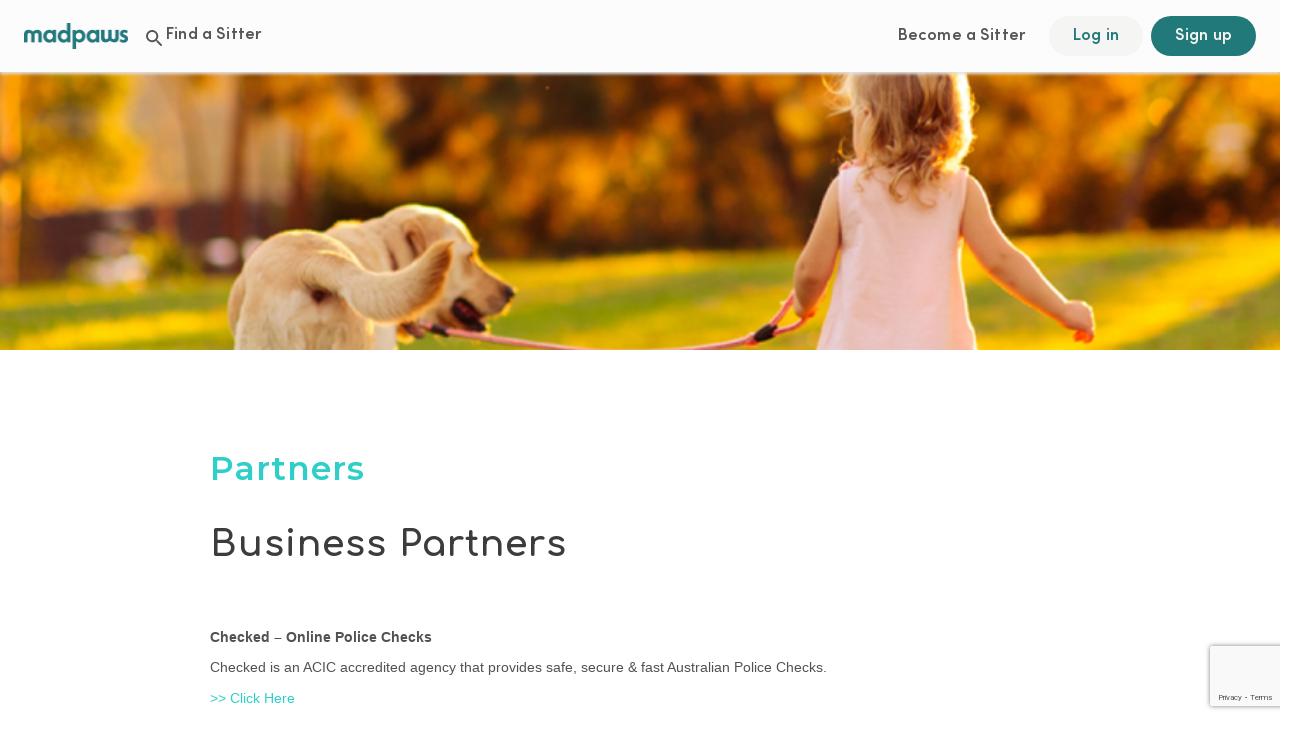

--- FILE ---
content_type: text/html; charset=UTF-8
request_url: https://www.madpaws.com.au/about/partners/
body_size: 137709
content:
<!DOCTYPE html><html lang="en-AU"
 xmlns:fb="http://ogp.me/ns/fb#" class="no-js no-svg"><head><meta charset="UTF-8"><meta name="viewport" content="width=device-width, initial-scale=1"><link rel="profile" href="http://gmpg.org/xfn/11">  <script>!function(f,b,e,v,n,t,s){if(f.fbq)return;n=f.fbq=function(){n.callMethod?
            n.callMethod.apply(n,arguments):n.queue.push(arguments)};if(!f._fbq)f._fbq=n;
            n.push=n;n.loaded=!0;n.version='2.0';n.queue=[];t=b.createElement(e);t.async=!0;
            t.src=v;s=b.getElementsByTagName(e)[0];s.parentNode.insertBefore(t,s)}(window,
            document,'script','https://connect.facebook.net/en_US/fbevents.js');
        fbq('init', '437760503086054', {
            em: 'insert_email_variable,'
        });
        fbq('track', 'PageView');</script> <noscript><img height="1" width="1" style="display:none"
 src="https://www.facebook.com/tr?id=437760503086054&ev=PageView&noscript=1"
 /></noscript>  <script>(function(i,s,o,g,r,a,m){i['GoogleAnalyticsObject']=r;i[r]=i[r]||function(){
            (i[r].q=i[r].q||[]).push(arguments)},i[r].l=1*new Date();a=s.createElement(o),
            m=s.getElementsByTagName(o)[0];a.async=1;a.src=g;m.parentNode.insertBefore(a,m)
        })(window,document,'script','https://www.google-analytics.com/analytics.js','ga');

        ga('create', 'UA-53450942-1', 'auto');
        ga('send', 'pageview');</script> 
  <script>!function(){var analytics=window.analytics=window.analytics||[];if(!analytics.initialize)if(analytics.invoked)window.console&&console.error&&console.error("Segment snippet included twice.");else{analytics.invoked=!0;analytics.methods=["trackSubmit","trackClick","trackLink","trackForm","pageview","identify","reset","group","track","ready","alias","debug","page","once","off","on","addSourceMiddleware","addIntegrationMiddleware","setAnonymousId","addDestinationMiddleware"];analytics.factory=function(e){return function(){var t=Array.prototype.slice.call(arguments);t.unshift(e);analytics.push(t);return analytics}};for(var e=0;e<analytics.methods.length;e++){var key=analytics.methods[e];analytics[key]=analytics.factory(key)}analytics.load=function(key,e){var t=document.createElement("script");t.type="text/javascript";t.async=!0;t.src="https://cdn.segment.com/analytics.js/v1/" + key + "/analytics.min.js";var n=document.getElementsByTagName("script")[0];n.parentNode.insertBefore(t,n);analytics._loadOptions=e};analytics._writeKey="r92CHGuhybAqwnTsLY6sEd5jjTCxtklP";;analytics.SNIPPET_VERSION="4.15.3"; analytics.load("r92CHGuhybAqwnTsLY6sEd5jjTCxtklP"); analytics.page(); }}();</script> <link rel='preconnect' href='https://fonts.googleapis.com' /><link rel='preconnect' href='https://fonts.gstatic.com' /><meta http-equiv='x-dns-prefetch-control' content='on'><link rel='dns-prefetch' href='//fonts.googleapis.com' /><link rel='dns-prefetch' href='//fonts.gstatic.com' /><link rel='dns-prefetch' href='//s.gravatar.com' /><link rel='dns-prefetch' href='//www.google-analytics.com' /><meta name='robots' content='index, follow, max-image-preview:large, max-snippet:-1, max-video-preview:-1' /><link media="all" href="https://www.madpaws.com.au/wp-content/cache/autoptimize/css/autoptimize_b776578de3532c738eb33c6cd8798aa1.css" rel="stylesheet"><title>Mad Paws Partners | madpaws.com.au</title><meta name="description" content="Mad Paws is making Pet Ownership easier for all Australian&#039;s. With thanks to Qantas, Bondi Vet, PETstock &amp; many others." /><link rel="canonical" href="https://www.madpaws.com.au/about/partners/" /><meta property="og:locale" content="en_US" /><meta property="og:type" content="article" /><meta property="og:title" content="Mad Paws Partners | madpaws.com.au" /><meta property="og:description" content="Mad Paws is making Pet Ownership easier for all Australian&#039;s. With thanks to Qantas, Bondi Vet, PETstock &amp; many others." /><meta property="og:url" content="https://www.madpaws.com.au/about/partners/" /><meta property="og:site_name" content="Mad Paws" /><meta property="article:publisher" content="http://www.facebook.com/madpawsau" /><meta property="article:modified_time" content="2020-04-27T08:03:01+00:00" /><meta property="og:image" content="https://www.madpaws.com.au/wp-content/uploads/2018/07/privacy.png" /><meta property="og:image:width" content="900" /><meta property="og:image:height" content="300" /><meta property="og:image:type" content="image/png" /><meta name="twitter:card" content="summary_large_image" /><meta name="twitter:site" content="@Madpawsau" /><meta name="twitter:label1" content="Est. reading time" /><meta name="twitter:data1" content="2 minutes" /> <script type="application/ld+json" class="yoast-schema-graph">{"@context":"https://schema.org","@graph":[{"@type":"WebPage","@id":"https://www.madpaws.com.au/about/partners/","url":"https://www.madpaws.com.au/about/partners/","name":"Mad Paws Partners | madpaws.com.au","isPartOf":{"@id":"https://www.madpaws.com.au/#website"},"primaryImageOfPage":{"@id":"https://www.madpaws.com.au/about/partners/#primaryimage"},"image":{"@id":"https://www.madpaws.com.au/about/partners/#primaryimage"},"thumbnailUrl":"https://www.madpaws.com.au/wp-content/uploads/2018/07/privacy.png","datePublished":"2018-06-27T20:37:58+00:00","dateModified":"2020-04-27T08:03:01+00:00","description":"Mad Paws is making Pet Ownership easier for all Australian's. With thanks to Qantas, Bondi Vet, PETstock & many others.","breadcrumb":{"@id":"https://www.madpaws.com.au/about/partners/#breadcrumb"},"inLanguage":"en-AU","potentialAction":[{"@type":"ReadAction","target":["https://www.madpaws.com.au/about/partners/"]}]},{"@type":"ImageObject","inLanguage":"en-AU","@id":"https://www.madpaws.com.au/about/partners/#primaryimage","url":"https://www.madpaws.com.au/wp-content/uploads/2018/07/privacy.png","contentUrl":"https://www.madpaws.com.au/wp-content/uploads/2018/07/privacy.png","width":900,"height":300,"caption":"Naked Wines Mad Paws Partnership"},{"@type":"BreadcrumbList","@id":"https://www.madpaws.com.au/about/partners/#breadcrumb","itemListElement":[{"@type":"ListItem","position":1,"name":"Home","item":"https://www.madpaws.com.au/"},{"@type":"ListItem","position":2,"name":"About Us","item":"https://www.madpaws.com.au/about/"},{"@type":"ListItem","position":3,"name":"Partners"}]},{"@type":"WebSite","@id":"https://www.madpaws.com.au/#website","url":"https://www.madpaws.com.au/","name":"Mad Paws","description":"","publisher":{"@id":"https://www.madpaws.com.au/#organization"},"potentialAction":[{"@type":"SearchAction","target":{"@type":"EntryPoint","urlTemplate":"https://www.madpaws.com.au/?s={search_term_string}"},"query-input":"required name=search_term_string"}],"inLanguage":"en-AU"},{"@type":"Organization","@id":"https://www.madpaws.com.au/#organization","name":"Mad Paws","url":"https://www.madpaws.com.au/","logo":{"@type":"ImageObject","inLanguage":"en-AU","@id":"https://www.madpaws.com.au/#/schema/logo/image/","url":"https://www.madpaws.com.au/wp-content/uploads/2017/06/Logo_MadPaws_v1.0.png","contentUrl":"https://www.madpaws.com.au/wp-content/uploads/2017/06/Logo_MadPaws_v1.0.png","width":1313,"height":452,"caption":"Mad Paws"},"image":{"@id":"https://www.madpaws.com.au/#/schema/logo/image/"},"sameAs":["http://www.facebook.com/madpawsau","https://x.com/Madpawsau","https://www.instagram.com/madpawsau/","https://au.linkedin.com/company/madpaws-pty-ltd"]}]}</script> <link rel='dns-prefetch' href='//www.madpaws.com.au' /><link rel='dns-prefetch' href='//fonts.googleapis.com' /><link rel='dns-prefetch' href='//use.fontawesome.com' /><link rel="alternate" type="application/rss+xml" title="Mad Paws &raquo; Feed" href="https://www.madpaws.com.au/feed/" /><link rel="alternate" type="application/rss+xml" title="Mad Paws &raquo; Comments Feed" href="https://www.madpaws.com.au/comments/feed/" /><link rel="alternate" type="application/rss+xml" title="Mad Paws &raquo; Partners Comments Feed" href="https://www.madpaws.com.au/about/partners/feed/" /> <style>.eod_toggle{
                    border: 1px solid #f06a40;
                }
                .eod_toggle span{
                    color: #f06a40;
                }
                .eod_toggle span.selected{
                    background-color: #f06a40;
                }</style> <script type="text/javascript">window._wpemojiSettings = {"baseUrl":"https:\/\/s.w.org\/images\/core\/emoji\/15.0.3\/72x72\/","ext":".png","svgUrl":"https:\/\/s.w.org\/images\/core\/emoji\/15.0.3\/svg\/","svgExt":".svg","source":{"concatemoji":"https:\/\/www.madpaws.com.au\/wp-includes\/js\/wp-emoji-release.min.js?ver=6.5.3"}};
/*! This file is auto-generated */
!function(i,n){var o,s,e;function c(e){try{var t={supportTests:e,timestamp:(new Date).valueOf()};sessionStorage.setItem(o,JSON.stringify(t))}catch(e){}}function p(e,t,n){e.clearRect(0,0,e.canvas.width,e.canvas.height),e.fillText(t,0,0);var t=new Uint32Array(e.getImageData(0,0,e.canvas.width,e.canvas.height).data),r=(e.clearRect(0,0,e.canvas.width,e.canvas.height),e.fillText(n,0,0),new Uint32Array(e.getImageData(0,0,e.canvas.width,e.canvas.height).data));return t.every(function(e,t){return e===r[t]})}function u(e,t,n){switch(t){case"flag":return n(e,"\ud83c\udff3\ufe0f\u200d\u26a7\ufe0f","\ud83c\udff3\ufe0f\u200b\u26a7\ufe0f")?!1:!n(e,"\ud83c\uddfa\ud83c\uddf3","\ud83c\uddfa\u200b\ud83c\uddf3")&&!n(e,"\ud83c\udff4\udb40\udc67\udb40\udc62\udb40\udc65\udb40\udc6e\udb40\udc67\udb40\udc7f","\ud83c\udff4\u200b\udb40\udc67\u200b\udb40\udc62\u200b\udb40\udc65\u200b\udb40\udc6e\u200b\udb40\udc67\u200b\udb40\udc7f");case"emoji":return!n(e,"\ud83d\udc26\u200d\u2b1b","\ud83d\udc26\u200b\u2b1b")}return!1}function f(e,t,n){var r="undefined"!=typeof WorkerGlobalScope&&self instanceof WorkerGlobalScope?new OffscreenCanvas(300,150):i.createElement("canvas"),a=r.getContext("2d",{willReadFrequently:!0}),o=(a.textBaseline="top",a.font="600 32px Arial",{});return e.forEach(function(e){o[e]=t(a,e,n)}),o}function t(e){var t=i.createElement("script");t.src=e,t.defer=!0,i.head.appendChild(t)}"undefined"!=typeof Promise&&(o="wpEmojiSettingsSupports",s=["flag","emoji"],n.supports={everything:!0,everythingExceptFlag:!0},e=new Promise(function(e){i.addEventListener("DOMContentLoaded",e,{once:!0})}),new Promise(function(t){var n=function(){try{var e=JSON.parse(sessionStorage.getItem(o));if("object"==typeof e&&"number"==typeof e.timestamp&&(new Date).valueOf()<e.timestamp+604800&&"object"==typeof e.supportTests)return e.supportTests}catch(e){}return null}();if(!n){if("undefined"!=typeof Worker&&"undefined"!=typeof OffscreenCanvas&&"undefined"!=typeof URL&&URL.createObjectURL&&"undefined"!=typeof Blob)try{var e="postMessage("+f.toString()+"("+[JSON.stringify(s),u.toString(),p.toString()].join(",")+"));",r=new Blob([e],{type:"text/javascript"}),a=new Worker(URL.createObjectURL(r),{name:"wpTestEmojiSupports"});return void(a.onmessage=function(e){c(n=e.data),a.terminate(),t(n)})}catch(e){}c(n=f(s,u,p))}t(n)}).then(function(e){for(var t in e)n.supports[t]=e[t],n.supports.everything=n.supports.everything&&n.supports[t],"flag"!==t&&(n.supports.everythingExceptFlag=n.supports.everythingExceptFlag&&n.supports[t]);n.supports.everythingExceptFlag=n.supports.everythingExceptFlag&&!n.supports.flag,n.DOMReady=!1,n.readyCallback=function(){n.DOMReady=!0}}).then(function(){return e}).then(function(){var e;n.supports.everything||(n.readyCallback(),(e=n.source||{}).concatemoji?t(e.concatemoji):e.wpemoji&&e.twemoji&&(t(e.twemoji),t(e.wpemoji)))}))}((window,document),window._wpemojiSettings);</script> <!--noptimize--><script id="madpa-ready">
			window.advanced_ads_ready=function(e,a){a=a||"complete";var d=function(e){return"interactive"===a?"loading"!==e:"complete"===e};d(document.readyState)?e():document.addEventListener("readystatechange",(function(a){d(a.target.readyState)&&e()}),{once:"interactive"===a})},window.advanced_ads_ready_queue=window.advanced_ads_ready_queue||[];		</script>
		<!--/noptimize--><style id='wp-emoji-styles-inline-css' type='text/css'>img.wp-smiley, img.emoji {
		display: inline !important;
		border: none !important;
		box-shadow: none !important;
		height: 1em !important;
		width: 1em !important;
		margin: 0 0.07em !important;
		vertical-align: -0.1em !important;
		background: none !important;
		padding: 0 !important;
	}</style><style id='wp-block-library-theme-inline-css' type='text/css'>.wp-block-audio figcaption{color:#555;font-size:13px;text-align:center}.is-dark-theme .wp-block-audio figcaption{color:#ffffffa6}.wp-block-audio{margin:0 0 1em}.wp-block-code{border:1px solid #ccc;border-radius:4px;font-family:Menlo,Consolas,monaco,monospace;padding:.8em 1em}.wp-block-embed figcaption{color:#555;font-size:13px;text-align:center}.is-dark-theme .wp-block-embed figcaption{color:#ffffffa6}.wp-block-embed{margin:0 0 1em}.blocks-gallery-caption{color:#555;font-size:13px;text-align:center}.is-dark-theme .blocks-gallery-caption{color:#ffffffa6}.wp-block-image figcaption{color:#555;font-size:13px;text-align:center}.is-dark-theme .wp-block-image figcaption{color:#ffffffa6}.wp-block-image{margin:0 0 1em}.wp-block-pullquote{border-bottom:4px solid;border-top:4px solid;color:currentColor;margin-bottom:1.75em}.wp-block-pullquote cite,.wp-block-pullquote footer,.wp-block-pullquote__citation{color:currentColor;font-size:.8125em;font-style:normal;text-transform:uppercase}.wp-block-quote{border-left:.25em solid;margin:0 0 1.75em;padding-left:1em}.wp-block-quote cite,.wp-block-quote footer{color:currentColor;font-size:.8125em;font-style:normal;position:relative}.wp-block-quote.has-text-align-right{border-left:none;border-right:.25em solid;padding-left:0;padding-right:1em}.wp-block-quote.has-text-align-center{border:none;padding-left:0}.wp-block-quote.is-large,.wp-block-quote.is-style-large,.wp-block-quote.is-style-plain{border:none}.wp-block-search .wp-block-search__label{font-weight:700}.wp-block-search__button{border:1px solid #ccc;padding:.375em .625em}:where(.wp-block-group.has-background){padding:1.25em 2.375em}.wp-block-separator.has-css-opacity{opacity:.4}.wp-block-separator{border:none;border-bottom:2px solid;margin-left:auto;margin-right:auto}.wp-block-separator.has-alpha-channel-opacity{opacity:1}.wp-block-separator:not(.is-style-wide):not(.is-style-dots){width:100px}.wp-block-separator.has-background:not(.is-style-dots){border-bottom:none;height:1px}.wp-block-separator.has-background:not(.is-style-wide):not(.is-style-dots){height:2px}.wp-block-table{margin:0 0 1em}.wp-block-table td,.wp-block-table th{word-break:normal}.wp-block-table figcaption{color:#555;font-size:13px;text-align:center}.is-dark-theme .wp-block-table figcaption{color:#ffffffa6}.wp-block-video figcaption{color:#555;font-size:13px;text-align:center}.is-dark-theme .wp-block-video figcaption{color:#ffffffa6}.wp-block-video{margin:0 0 1em}.wp-block-template-part.has-background{margin-bottom:0;margin-top:0;padding:1.25em 2.375em}</style><style id='create-block-soledad-style-inline-css' type='text/css'>.pchead-e-block {
    --pcborder-cl: #dedede;
    --pcaccent-cl: #6eb48c;
}
.heading1-style-1 > h1,
.heading2-style-1 > h2,
.heading3-style-1 > h3,
.heading4-style-1 > h4,
.heading5-style-1 > h5,
.heading1-style-2 > h1,
.heading2-style-2 > h2,
.heading3-style-2 > h3,
.heading4-style-2 > h4,
.heading5-style-2 > h5 {
    padding-bottom: 8px;
    border-bottom: 1px solid var(--pcborder-cl);
    overflow: hidden;
}
.heading1-style-2 > h1,
.heading2-style-2 > h2,
.heading3-style-2 > h3,
.heading4-style-2 > h4,
.heading5-style-2 > h5 {
    border-bottom-width: 0;
    position: relative;
}
.heading1-style-2 > h1:before,
.heading2-style-2 > h2:before,
.heading3-style-2 > h3:before,
.heading4-style-2 > h4:before,
.heading5-style-2 > h5:before {
    content: '';
    width: 50px;
    height: 2px;
    bottom: 0;
    left: 0;
    z-index: 2;
    background: var(--pcaccent-cl);
    position: absolute;
}
.heading1-style-2 > h1:after,
.heading2-style-2 > h2:after,
.heading3-style-2 > h3:after,
.heading4-style-2 > h4:after,
.heading5-style-2 > h5:after {
    content: '';
    width: 100%;
    height: 2px;
    bottom: 0;
    left: 20px;
    z-index: 1;
    background: var(--pcborder-cl);
    position: absolute;
}
.heading1-style-3 > h1,
.heading2-style-3 > h2,
.heading3-style-3 > h3,
.heading4-style-3 > h4,
.heading5-style-3 > h5,
.heading1-style-4 > h1,
.heading2-style-4 > h2,
.heading3-style-4 > h3,
.heading4-style-4 > h4,
.heading5-style-4 > h5 {
    position: relative;
    padding-left: 20px;
}
.heading1-style-3 > h1:before,
.heading2-style-3 > h2:before,
.heading3-style-3 > h3:before,
.heading4-style-3 > h4:before,
.heading5-style-3 > h5:before,
.heading1-style-4 > h1:before,
.heading2-style-4 > h2:before,
.heading3-style-4 > h3:before,
.heading4-style-4 > h4:before,
.heading5-style-4 > h5:before {
    width: 10px;
    height: 100%;
    content: '';
    position: absolute;
    top: 0;
    left: 0;
    bottom: 0;
    background: var(--pcaccent-cl);
}
.heading1-style-4 > h1,
.heading2-style-4 > h2,
.heading3-style-4 > h3,
.heading4-style-4 > h4,
.heading5-style-4 > h5 {
    padding: 10px 20px;
    background: #f1f1f1;
}
.heading1-style-5 > h1,
.heading2-style-5 > h2,
.heading3-style-5 > h3,
.heading4-style-5 > h4,
.heading5-style-5 > h5 {
    position: relative;
    z-index: 1;
}
.heading1-style-5 > h1:before,
.heading2-style-5 > h2:before,
.heading3-style-5 > h3:before,
.heading4-style-5 > h4:before,
.heading5-style-5 > h5:before {
    content: "";
    position: absolute;
    left: 0;
    bottom: 0;
    width: 200px;
    height: 50%;
    transform: skew(-25deg) translateX(0);
    background: var(--pcaccent-cl);
    z-index: -1;
    opacity: 0.4;
}
.heading1-style-6 > h1,
.heading2-style-6 > h2,
.heading3-style-6 > h3,
.heading4-style-6 > h4,
.heading5-style-6 > h5 {
    text-decoration: underline;
    text-underline-offset: 2px;
    text-decoration-thickness: 4px;
    text-decoration-color: var(--pcaccent-cl);
}</style><style id='classic-theme-styles-inline-css' type='text/css'>/*! This file is auto-generated */
.wp-block-button__link{color:#fff;background-color:#32373c;border-radius:9999px;box-shadow:none;text-decoration:none;padding:calc(.667em + 2px) calc(1.333em + 2px);font-size:1.125em}.wp-block-file__button{background:#32373c;color:#fff;text-decoration:none}</style><style id='global-styles-inline-css' type='text/css'>body{--wp--preset--color--black: #000000;--wp--preset--color--cyan-bluish-gray: #abb8c3;--wp--preset--color--white: #ffffff;--wp--preset--color--pale-pink: #f78da7;--wp--preset--color--vivid-red: #cf2e2e;--wp--preset--color--luminous-vivid-orange: #ff6900;--wp--preset--color--luminous-vivid-amber: #fcb900;--wp--preset--color--light-green-cyan: #7bdcb5;--wp--preset--color--vivid-green-cyan: #00d084;--wp--preset--color--pale-cyan-blue: #8ed1fc;--wp--preset--color--vivid-cyan-blue: #0693e3;--wp--preset--color--vivid-purple: #9b51e0;--wp--preset--gradient--vivid-cyan-blue-to-vivid-purple: linear-gradient(135deg,rgba(6,147,227,1) 0%,rgb(155,81,224) 100%);--wp--preset--gradient--light-green-cyan-to-vivid-green-cyan: linear-gradient(135deg,rgb(122,220,180) 0%,rgb(0,208,130) 100%);--wp--preset--gradient--luminous-vivid-amber-to-luminous-vivid-orange: linear-gradient(135deg,rgba(252,185,0,1) 0%,rgba(255,105,0,1) 100%);--wp--preset--gradient--luminous-vivid-orange-to-vivid-red: linear-gradient(135deg,rgba(255,105,0,1) 0%,rgb(207,46,46) 100%);--wp--preset--gradient--very-light-gray-to-cyan-bluish-gray: linear-gradient(135deg,rgb(238,238,238) 0%,rgb(169,184,195) 100%);--wp--preset--gradient--cool-to-warm-spectrum: linear-gradient(135deg,rgb(74,234,220) 0%,rgb(151,120,209) 20%,rgb(207,42,186) 40%,rgb(238,44,130) 60%,rgb(251,105,98) 80%,rgb(254,248,76) 100%);--wp--preset--gradient--blush-light-purple: linear-gradient(135deg,rgb(255,206,236) 0%,rgb(152,150,240) 100%);--wp--preset--gradient--blush-bordeaux: linear-gradient(135deg,rgb(254,205,165) 0%,rgb(254,45,45) 50%,rgb(107,0,62) 100%);--wp--preset--gradient--luminous-dusk: linear-gradient(135deg,rgb(255,203,112) 0%,rgb(199,81,192) 50%,rgb(65,88,208) 100%);--wp--preset--gradient--pale-ocean: linear-gradient(135deg,rgb(255,245,203) 0%,rgb(182,227,212) 50%,rgb(51,167,181) 100%);--wp--preset--gradient--electric-grass: linear-gradient(135deg,rgb(202,248,128) 0%,rgb(113,206,126) 100%);--wp--preset--gradient--midnight: linear-gradient(135deg,rgb(2,3,129) 0%,rgb(40,116,252) 100%);--wp--preset--font-size--small: 12px;--wp--preset--font-size--medium: 20px;--wp--preset--font-size--large: 32px;--wp--preset--font-size--x-large: 42px;--wp--preset--font-size--normal: 14px;--wp--preset--font-size--huge: 42px;--wp--preset--spacing--20: 0.44rem;--wp--preset--spacing--30: 0.67rem;--wp--preset--spacing--40: 1rem;--wp--preset--spacing--50: 1.5rem;--wp--preset--spacing--60: 2.25rem;--wp--preset--spacing--70: 3.38rem;--wp--preset--spacing--80: 5.06rem;--wp--preset--shadow--natural: 6px 6px 9px rgba(0, 0, 0, 0.2);--wp--preset--shadow--deep: 12px 12px 50px rgba(0, 0, 0, 0.4);--wp--preset--shadow--sharp: 6px 6px 0px rgba(0, 0, 0, 0.2);--wp--preset--shadow--outlined: 6px 6px 0px -3px rgba(255, 255, 255, 1), 6px 6px rgba(0, 0, 0, 1);--wp--preset--shadow--crisp: 6px 6px 0px rgba(0, 0, 0, 1);}:where(.is-layout-flex){gap: 0.5em;}:where(.is-layout-grid){gap: 0.5em;}body .is-layout-flex{display: flex;}body .is-layout-flex{flex-wrap: wrap;align-items: center;}body .is-layout-flex > *{margin: 0;}body .is-layout-grid{display: grid;}body .is-layout-grid > *{margin: 0;}:where(.wp-block-columns.is-layout-flex){gap: 2em;}:where(.wp-block-columns.is-layout-grid){gap: 2em;}:where(.wp-block-post-template.is-layout-flex){gap: 1.25em;}:where(.wp-block-post-template.is-layout-grid){gap: 1.25em;}.has-black-color{color: var(--wp--preset--color--black) !important;}.has-cyan-bluish-gray-color{color: var(--wp--preset--color--cyan-bluish-gray) !important;}.has-white-color{color: var(--wp--preset--color--white) !important;}.has-pale-pink-color{color: var(--wp--preset--color--pale-pink) !important;}.has-vivid-red-color{color: var(--wp--preset--color--vivid-red) !important;}.has-luminous-vivid-orange-color{color: var(--wp--preset--color--luminous-vivid-orange) !important;}.has-luminous-vivid-amber-color{color: var(--wp--preset--color--luminous-vivid-amber) !important;}.has-light-green-cyan-color{color: var(--wp--preset--color--light-green-cyan) !important;}.has-vivid-green-cyan-color{color: var(--wp--preset--color--vivid-green-cyan) !important;}.has-pale-cyan-blue-color{color: var(--wp--preset--color--pale-cyan-blue) !important;}.has-vivid-cyan-blue-color{color: var(--wp--preset--color--vivid-cyan-blue) !important;}.has-vivid-purple-color{color: var(--wp--preset--color--vivid-purple) !important;}.has-black-background-color{background-color: var(--wp--preset--color--black) !important;}.has-cyan-bluish-gray-background-color{background-color: var(--wp--preset--color--cyan-bluish-gray) !important;}.has-white-background-color{background-color: var(--wp--preset--color--white) !important;}.has-pale-pink-background-color{background-color: var(--wp--preset--color--pale-pink) !important;}.has-vivid-red-background-color{background-color: var(--wp--preset--color--vivid-red) !important;}.has-luminous-vivid-orange-background-color{background-color: var(--wp--preset--color--luminous-vivid-orange) !important;}.has-luminous-vivid-amber-background-color{background-color: var(--wp--preset--color--luminous-vivid-amber) !important;}.has-light-green-cyan-background-color{background-color: var(--wp--preset--color--light-green-cyan) !important;}.has-vivid-green-cyan-background-color{background-color: var(--wp--preset--color--vivid-green-cyan) !important;}.has-pale-cyan-blue-background-color{background-color: var(--wp--preset--color--pale-cyan-blue) !important;}.has-vivid-cyan-blue-background-color{background-color: var(--wp--preset--color--vivid-cyan-blue) !important;}.has-vivid-purple-background-color{background-color: var(--wp--preset--color--vivid-purple) !important;}.has-black-border-color{border-color: var(--wp--preset--color--black) !important;}.has-cyan-bluish-gray-border-color{border-color: var(--wp--preset--color--cyan-bluish-gray) !important;}.has-white-border-color{border-color: var(--wp--preset--color--white) !important;}.has-pale-pink-border-color{border-color: var(--wp--preset--color--pale-pink) !important;}.has-vivid-red-border-color{border-color: var(--wp--preset--color--vivid-red) !important;}.has-luminous-vivid-orange-border-color{border-color: var(--wp--preset--color--luminous-vivid-orange) !important;}.has-luminous-vivid-amber-border-color{border-color: var(--wp--preset--color--luminous-vivid-amber) !important;}.has-light-green-cyan-border-color{border-color: var(--wp--preset--color--light-green-cyan) !important;}.has-vivid-green-cyan-border-color{border-color: var(--wp--preset--color--vivid-green-cyan) !important;}.has-pale-cyan-blue-border-color{border-color: var(--wp--preset--color--pale-cyan-blue) !important;}.has-vivid-cyan-blue-border-color{border-color: var(--wp--preset--color--vivid-cyan-blue) !important;}.has-vivid-purple-border-color{border-color: var(--wp--preset--color--vivid-purple) !important;}.has-vivid-cyan-blue-to-vivid-purple-gradient-background{background: var(--wp--preset--gradient--vivid-cyan-blue-to-vivid-purple) !important;}.has-light-green-cyan-to-vivid-green-cyan-gradient-background{background: var(--wp--preset--gradient--light-green-cyan-to-vivid-green-cyan) !important;}.has-luminous-vivid-amber-to-luminous-vivid-orange-gradient-background{background: var(--wp--preset--gradient--luminous-vivid-amber-to-luminous-vivid-orange) !important;}.has-luminous-vivid-orange-to-vivid-red-gradient-background{background: var(--wp--preset--gradient--luminous-vivid-orange-to-vivid-red) !important;}.has-very-light-gray-to-cyan-bluish-gray-gradient-background{background: var(--wp--preset--gradient--very-light-gray-to-cyan-bluish-gray) !important;}.has-cool-to-warm-spectrum-gradient-background{background: var(--wp--preset--gradient--cool-to-warm-spectrum) !important;}.has-blush-light-purple-gradient-background{background: var(--wp--preset--gradient--blush-light-purple) !important;}.has-blush-bordeaux-gradient-background{background: var(--wp--preset--gradient--blush-bordeaux) !important;}.has-luminous-dusk-gradient-background{background: var(--wp--preset--gradient--luminous-dusk) !important;}.has-pale-ocean-gradient-background{background: var(--wp--preset--gradient--pale-ocean) !important;}.has-electric-grass-gradient-background{background: var(--wp--preset--gradient--electric-grass) !important;}.has-midnight-gradient-background{background: var(--wp--preset--gradient--midnight) !important;}.has-small-font-size{font-size: var(--wp--preset--font-size--small) !important;}.has-medium-font-size{font-size: var(--wp--preset--font-size--medium) !important;}.has-large-font-size{font-size: var(--wp--preset--font-size--large) !important;}.has-x-large-font-size{font-size: var(--wp--preset--font-size--x-large) !important;}
.wp-block-navigation a:where(:not(.wp-element-button)){color: inherit;}
:where(.wp-block-post-template.is-layout-flex){gap: 1.25em;}:where(.wp-block-post-template.is-layout-grid){gap: 1.25em;}
:where(.wp-block-columns.is-layout-flex){gap: 2em;}:where(.wp-block-columns.is-layout-grid){gap: 2em;}
.wp-block-pullquote{font-size: 1.5em;line-height: 1.6;}</style><link rel='stylesheet' id='penci-oswald-css' href='//fonts.googleapis.com/css?family=Oswald%3A400&#038;display=swap&#038;ver=6.5.3' type='text/css' media='all' /><link rel='stylesheet' id='mp-theme-fonts-css' href='https://fonts.googleapis.com/css?family=Open+Sans:300,400,600%7CMaterial+Icons:n4%7CRoboto:300,400,600%7CComfortaa:400,300,700' type='text/css' media='all' /><link rel='stylesheet' id='search-widget-css' href='https://www.madpaws.com.au/wp-content/themes/soledad-child/landing/css/search-widget.min.css?ver=09012022' type='text/css' media='all' /><link rel='stylesheet' id='parent_theme-css' href='https://www.madpaws.com.au/wp-content/themes/soledad-child/parent-theme.css?ver=1' type='text/css' media='' /><link rel='stylesheet' id='font-awesome-official-css' href='https://use.fontawesome.com/releases/v6.2.0/css/all.css' type='text/css' media='all' integrity="sha384-SOnAn/m2fVJCwnbEYgD4xzrPtvsXdElhOVvR8ND1YjB5nhGNwwf7nBQlhfAwHAZC" crossorigin="anonymous" /><link rel='stylesheet' id='font-awesome-official-v4shim-css' href='https://use.fontawesome.com/releases/v6.2.0/css/v4-shims.css' type='text/css' media='all' integrity="sha384-MAgG0MNwzSXBbmOw4KK9yjMrRaUNSCk3WoZPkzVC1rmhXzerY4gqk/BLNYtdOFCO" crossorigin="anonymous" /> <script type="text/javascript" src="https://www.madpaws.com.au/wp-includes/js/jquery/jquery.min.js?ver=3.7.1" id="jquery-core-js"></script> <script type="text/javascript" src="https://www.madpaws.com.au/wp-includes/js/jquery/jquery-migrate.min.js?ver=3.4.1" id="jquery-migrate-js"></script> <script type="text/javascript" id="eod_stock-prices-plugin-js-extra">var eod_display_settings = {"evolution_type":"abs","ndap":"3","ndape":"2","fd_no_data_warning":"1","news_ajax":"1","financial_hierarchy":{"Earnings->History":{"Earnings":{"list":{"History":{"timeline":"quarterly","list":{"beforeAfterMarket":{"title":"Before After Market"},"currency":{"title":"Currency"},"epsActual":{"title":"EPS Actual"},"epsEstimate":{"title":"EPS Estimate"},"epsDifference":{"title":"EPS Difference"},"surprisePercent":{"title":"Surprise Percent"}}}}}},"Earnings->Trend":{"Earnings":{"list":{"Trend":{"timeline":"quarterly","list":{"period":{"title":"Period"},"growth":{"title":"Growth"},"earningsEstimateAvg":{"title":"Earnings Estimate Avg"},"earningsEstimateLow":{"title":"Earnings Estimate Low"},"earningsEstimateHigh":{"title":"Earnings Estimate High"},"earningsEstimateYearAgoEps":{"title":"Earnings Estimate Year Ago EPS"},"earningsEstimateNumberOfAnalysts":{"title":"Earnings Estimate Number of Analysts"},"earningsEstimateGrowth":{"title":"Earnings Estimate Growth"},"revenueEstimateAvg":{"title":"Revenue Estimate Avg"},"revenueEstimateLow":{"title":"Revenue Estimate Low"},"revenueEstimateHigh":{"title":"Revenue Estimate High"},"revenueEstimateYearAgoEps":{"title":"Revenue Estimate Year Ago EPS"},"revenueEstimateNumberOfAnalysts":{"title":"Revenue Estimate Number of Analysts"},"revenueEstimateGrowth":{"title":"Revenue Estimate Growth"},"epsTrendCurrent":{"title":"EPS Trend Current"},"epsTrend7daysAgo":{"title":"EPS Trend 7 days Ago"},"epsTrend30daysAgo":{"title":"EPS Trend 30 days Ago"},"epsTrend60daysAgo":{"title":"EPS Trend 60 days Ago"},"epsTrend90daysAgo":{"title":"EPS Trend 90 days Ago"},"epsRevisionsUpLast7days":{"title":"EPS Revisions up Last 7 days"},"epsRevisionsUpLast30days":{"title":"EPS Revisions up Last 30 days"},"epsRevisionsDownLast7days":{"title":"EPS Revisions down Last 7 days"},"epsRevisionsDownLast30days":{"title":"EPS Revisions down Last 30 days"}}}}}},"Earnings->Annual":{"Earnings":{"list":{"Annual":{"timeline":"yearly","list":{"epsActual":{"title":"EPS Actual"}}}}}},"Financials->Balance_Sheet":{"Financials":{"list":{"Balance_Sheet":{"timeline":"both","list":{"currency_symbol":{"title":"Currency Symbol"},"totalAssets":{"title":"Total Assets","type":"number"},"intangibleAssets":{"title":"Intangible Assets"},"earningAssets":{"title":"Earning Assets"},"otherCurrentAssets":{"title":"Other Current Assets"},"totalLiab":{"title":"Total Liab"},"totalStockholderEquity":{"title":"Total Stockholder Equity"},"deferredLongTermLiab":{"title":"Deferred Long Term Liab"},"otherCurrentLiab":{"title":"Other Current Liab"},"commonStock":{"title":"Common Stock"},"retainedEarnings":{"title":"Retained Earnings"},"otherLiab":{"title":"Other Liab"},"goodWill":{"title":"Good Will"},"otherAssets":{"title":"Other Assets"},"cash":{"title":"Cash"},"totalCurrentLiabilities":{"title":"Total Current Liabilities"},"netDebt":{"title":"Net Debt"},"shortTermDebt":{"title":"Short Term Debt"},"shortLongTermDebt":{"title":"Short Long Term Debt"},"shortLongTermDebtTotal":{"title":"Short Long Term Debt Total"},"otherStockholderEquity":{"title":"Other Stockholder Equity"},"propertyPlantEquipment":{"title":"Property Plant Equipment"},"totalCurrentAssets":{"title":"Total Current Assets"},"longTermInvestments":{"title":"Long Term Investments"},"netTangibleAssets":{"title":"Net Tangible Assets"},"shortTermInvestments":{"title":"Short Term Investments"},"netReceivables":{"title":"Net Receivables"},"longTermDebt":{"title":"Long TermDebt"},"inventory":{"title":"Inventory"},"accountsPayable":{"title":"Accounts Payable"},"totalPermanentEquity":{"title":"Total Permanent Equity"},"noncontrollingInterestInConsolidatedEntity":{"title":"Non Controlling Interest In Consolidated Entity"},"temporaryEquityRedeemableNoncontrollingInterests":{"title":"Temporary Equity Redeemable Non Controlling Interests"},"accumulatedOtherComprehensiveIncome":{"title":"Accumulated Other Comprehensive Income"},"additionalPaidInCapital":{"title":"Additional Paid In Capital"},"commonStockTotalEquity":{"title":"Common Stock Total Equity"},"preferredStockTotalEquity":{"title":"Preferred Stock Total Equity"},"retainedEarningsTotalEquity":{"title":"Retained Earnings Total Equity"},"treasuryStock":{"title":"Treasury Stock"},"accumulatedAmortization":{"title":"Accumulated Amortization"},"nonCurrrentAssetsOther":{"title":"Non Current Assets Other"},"deferredLongTermAssetCharges":{"title":"Deferred Long Term Asset Charges"},"nonCurrentAssetsTotal":{"title":"Non Current Assets Total"},"capitalLeaseObligations":{"title":"Capital Lease Obligations"},"longTermDebtTotal":{"title":"Long Term Debt Total"},"nonCurrentLiabilitiesOther":{"title":"Non Current Liabilities Other"},"nonCurrentLiabilitiesTotal":{"title":"Non Current Liabilities Total"},"negativeGoodwill":{"title":"Negative Goodwill"},"warrants":{"title":"Warrants"},"preferredStockRedeemable":{"title":"Preferred Stock Redeemable"},"capitalSurpluse":{"title":"Capital Surplus"},"liabilitiesAndStockholdersEquity":{"title":"Liabilities And Stockholders Equity"},"cashAndShortTermInvestments":{"title":"Cash AndShort Term Investments"},"propertyPlantAndEquipmentGross":{"title":"Property Plant And Equipment Gross"},"propertyPlantAndEquipmentNet":{"title":"Property Plant And Equipment Net"},"accumulatedDepreciation":{"title":"Accumulated Depreciation"},"netWorkingCapital":{"title":"Net Working Capital"},"netInvestedCapital":{"title":"Net Invested Capital"},"commonStockSharesOutstanding":{"title":"Common Stock Shares Outstanding"}}}}}},"Financials->Cash_Flow":{"Financials":{"list":{"Cash_Flow":{"timeline":"both","list":{"currency_symbol":{"title":"Currency Symbol"},"investments":{"title":"Investments"},"changeToLiabilities":{"title":"Change to Liabilities"},"totalCashflowsFromInvestingActivities":{"title":"Total Cash Flows From Investing Activities"},"netBorrowings":{"title":"Net Borrowings"},"totalCashFromFinancingActivities":{"title":"Total Cash from Financing Activities"},"changeToOperatingActivities":{"title":"Change to Operating Activities"},"netIncome":{"title":"Net Income"},"changeInCash":{"title":"Change in Cash"},"beginPeriodCashFlow":{"title":"Begin Period Cash Flow"},"endPeriodCashFlow":{"title":"End Period Cash Flow"},"totalCashFromOperatingActivities":{"title":"Total Cash From Operating Activities"},"depreciation":{"title":"Depreciation"},"otherCashflowsFromInvestingActivities":{"title":"Other Cash Flows from Investing Activities"},"dividendsPaid":{"title":"Dividends Paid"},"changeToInventory":{"title":"Change to Inventory"},"changeToAccountReceivables":{"title":"Change to Account Receivables"},"salePurchaseOfStock":{"title":"Sale Purchase of Stock"},"otherCashflowsFromFinancingActivities":{"title":"Other Cash Flows from Financing Activities"},"changeToNetincome":{"title":"Change to Net Income"},"capitalExpenditures":{"title":"Capital Expenditures"},"changeReceivables":{"title":"Change Receivables"},"cashFlowsOtherOperating":{"title":"Cash Flows Other Operating"},"exchangeRateChanges":{"title":"Exchange Rate Changes"},"cashAndCashEquivalentsChanges":{"title":"Cash and Cash Equivalents Changes"},"changeInWorkingCapital":{"title":"Change in Working Capital"},"otherNonCashItems":{"title":"Other Non Cash Items"},"freeCashFlow":{"title":"Free Cash Flow"}}}}}},"Financials->Income_Statement":{"Financials":{"list":{"Income_Statement":{"timeline":"both","list":{"currency_symbol":{"title":"Currency Symbol"},"researchDevelopment":{"title":"Research Development"},"effectOfAccountingCharges":{"title":"Effect of Accounting Charges"},"incomeBeforeTax":{"title":"Income Before Tax"},"minorityInterest":{"title":"Minority Interest"},"netIncome":{"title":"Net Income"},"sellingGeneralAdministrative":{"title":"Selling General Administrative"},"sellingAndMarketingExpenses":{"title":"Selling and Marketing Expenses"},"grossProfit":{"title":"Gross Profit"},"reconciledDepreciation":{"title":"Reconciled Depreciation"},"ebit":{"title":"EBIT"},"ebitda":{"title":"EBITDA"},"depreciationAndAmortization":{"title":"Depreciation and Amortization"},"nonOperatingIncomeNetOther":{"title":"Non Operating Income Net Other"},"operatingIncome":{"title":"Operating Income"},"otherOperatingExpenses":{"title":"Other Operating Expenses"},"interestExpense":{"title":"Interest Expense"},"taxProvision":{"title":"Tax Provision"},"interestIncome":{"title":"Interest Income"},"netInterestIncome":{"title":"Net Interest Income"},"extraordinaryItems":{"title":"Extraordinary Items"},"nonRecurring":{"title":"Non Recurring"},"otherItems":{"title":"Other Items"},"incomeTaxExpense":{"title":"Income Tax Expense"},"totalRevenue":{"title":"Total Revenue"},"totalOperatingExpenses":{"title":"Total Operating Expenses"},"costOfRevenue":{"title":"Cost of Revenue"},"totalOtherIncomeExpenseNet":{"title":"Total Other Income Expense Net"},"discontinuedOperations":{"title":"Discontinued Operations"},"netIncomeFromContinuingOps":{"title":"Net Income From Continuing Ops"},"netIncomeApplicableToCommonShares":{"title":"Net Income Applicable to Common Shares"},"preferredStockAndOtherAdjustments":{"title":"Preferred Stock and Other Adjustments"}}}}}}}};
var eod_service_data = {"converter_targets":{"cc":["1GOLD","1INCH","1WO","2GIVE","42","4ART","777","A","A5T","AAA","AAC","AAVE","ABAT","Abet","ABL","ABT","ABUSD","ABYSS","AC","ACA1","ACES","ACH","ACH1","ACM","ACOIN","ACS","ACT","ACTINIUM","ADA","ADABEAR","ADADOWN","ADAI","ADAUP","ADAX","ADB","ADC","ADEL","ADI","ADK","ADM","ADP","ADS","ADX","ADZ","AE","AEON","AERGO","AET","aEth","AFC1","AfroX","AGIX","AGVC","AIB","AIM","AION","AITRA","AK12","AKA","AKN","ALAYA","ALBT","ALCHEMY","ALEPH","ALG","ALGO","ALIAS","ALICE","ALINK","ALLBI","ALPA","ALPACA","ALY","AMA","AMB","AME","AMKR","AMLT","AMN","AMO","AMON","AMP","AMS","ANC","ANC1","ANG","ANI","ANT","ANY","AOA","AOG","APC","APE3","APIX","APL","APM","APOLLON-LIMASSOL","APPC","APT","APT21794","APY","AR","ARAW","ARB","ARB11841","ARCH","ARCO","ARDR","AREPA","ARGUS","ARIA20","ARK","ARMOR","ARO","ARPA","ARQ","ARRR","ARX","ASAFE","ASKO","ASM","ASP","AST","ASTR","ASTRO1","ASY","ATB","ATL","ATM1","ATMOS","ATOM","ATP","ATT","ATUSD","AUC","AUCTION","AUDIO","AUDT","AUR","AUSCM","AUTO1","AUTOFARM","AUX","AV","AVAX","AVT","AWG","AXE","AXEL","AXIOM","AXIS","AXPR","AXS","AZUKI","B20","B3X","BAC","BADGER","BAKE","BAL","BALI","BAMBOO","BAN","BANCA","BAND","BAO","BAS","BASIC","BAT","BBP","BBS","BC","BCA","BCD","BCDN","BCH","BCN","BCNT","BDCC","BDP","BDT","BEAM","BELA","BERN","BERRY","BEST","BETA1","BETH","BF","BFT","BGB","BHD","BHIG","BID","BIDAO","BIFI","BIGONE-TOKEN","BIP","BIR","BIS","BIT1","BITB","BITC","BITCNY","BITCOIN-CLASSIC","BITCOIN-FILE","BITCOINV","BITCOIVA","BITO","BITS","BITSTAR","BITSTEN-TOKEN","BIX","BIZZ","BKK","BLAZR","BLINK","BLK","BLOCK","BLTG","BLU","BLUR","BLY","BLZ","BMI","BMX","BNA","BNANA","BNB","BNBDOWN","BNBUP","BNOX","BNS","BNSD","BNT","BOLI","BOMB","BOND","BONDLY","BONO","BOSON","BOUTS","BPLC","BPS","BRD","BREW","BRY","BRZE","BSC","BSD","BSOV","BSP","BSTY","BSV","BSY","BT","BTA","BTC","BTC2","BTCB","BTCDOWN","BTCHG","BTCR","BTCST","BTCV","BTG","BTG1","BTM","BTO","BTR","BTRL","BTRS","BTS","BTSE","BTT","BTU","BTX","BTZC","BUB","BUNNY","BUP","BURN","BUSD","BUX","BUXCOIN","BUY","BUZZ","BVOL","BXA","BXC","C2","C20","C98","CAB","CAKE","CAMP","CANN","CARBON","CAS","CASH","CAT","CATT","CBANK","CBC","CBK","CBM","CBSE","CCA","CCO","CCX","CCXX","CDAI","CDEX","CEL","CENNZ","CERE","CF","CFX","CHAIN","CHART","CHAT","CHEESE","CHESS","CHESS10974","CHFT","CHI","CHP","CHR","CHSB","CHX","CHZ","CIX100","CJ","CKB","CLAM","CLIQ","CLO","CLOAK","CLR","CLT","CLUB","CLV","CLX","CMT","CNB","CND","CNFI","CNNC","CNNS","CNS","CNT","CNTM","CNX","COAL","COCOS","COFI","COLX","COMBO","COMET","COMP5692","CONTENTBOX","CONX","CORAL","CORE","CORN","CORX","COS","COSM","COT","COTI","COV","COVA","COVAL","CPOOL","CRBN","CRDT","CRE","CREAM","CREP","CRM","CRO","CRPT","CRU","CRV","CRW","CRYPTOBHARATCOIN","CSC","CSPR","CTCN","CTI","CTK","CTK4807","CTL","CTSI","CUBE1","CUDOS","CURE","CURIO-GOVERNANCE","CUSDC","CUSDT","CV","CVC","CVNT","CVP","CVR","CVX","CWBTC","CWS","CXC","CXO","CXT","CYL","D","DAAPL","DACC","DAD","DAI","DAPP","DAPPT","DAR","DARA","DARK-ENERGY-CRYSTALS","DASH","DASHG","DATP","DAV","DAX","DBC","DCN","DCNTR","DCR","DDD","DDIM","DDK","DDRT","DECURIAN","DEFI","DEFIBOX","DEGO","DEM","DENT","DEP","DEQ","DERI","DEUS","DEXE","DEXG","DFGL","DFL","DFT","DGB","DGC","DGD","DGP","DGX","DHT","DIA","DIAMOND","DIC","DIGEX","DIGG","DIGITAL-RESERVE-CURRENCY","DIME","DIP","DIPPER-NETWORK","DKA","DLC","DLT","DMD","DMG","DMS","DMT","DMTC","DMX","DNA","DNT","DOGE","DOKI","DONU","DOT","DOUGH","DPI","DRC","DREAMCOIN","DREP","DRGN","DRM","DSD","DTA","DTC","DTEP","DTX","DUCK","DUSD","DUSK","DVI","DVT","DX","DYDX","DYP","EARN-DEFI","EARN","EARNBET","EC","ECELL","ECO-VALUE-COIN","ECOIN","ECU","EDG","EDGELESS","EDI","EDRC","EFI","EGEM","EGG","EGLD","EKO","EKT","ELD","ELEC","ELF","EMC","EMC2","ENG","ENQ","ENS","ENT","EOS","EOSDT","EOST","EPAN","EPIC","EQUAD","ERC20","ERG","ES","ESD","ESRC","ESS","ESTI","ETC","ETGP","ETH","ETH20SMACO","ETHBTCRSI","ETHIX","ETHM","ETHMACOAPY","ETHO","ETHPA","ETHUP","ETHW","ETN","ETNX","ETP","EUC","EUNO","EURS","EURU","EVC","EVIL","EVN","EVX","EVZ","EWT","EXE","EXM","EXO","EXP","EXRN","EYES","EZ","F1C","FACEBOOK-TOKENIZED-STOCK-BITTREX","FAR","FARM","FAST","FB11308","FBN","FDZ","FET","FEX","FFYI","FIC","FIDA","FIL","FIN","FIRE-PROTOCOL","FIRMACHAIN","FIRO","FIS","FIT","FKX","FLEX","FLIXX","FLL","FLM1","FLO","FLOKI","FLOW","FLR","FMA","FNK","FNX","FOL","FOR","FORTH","FOUR","FOX","FRA","FRAX","FRC","FRED","FREE","FRN","FRST","FS","FSC","FSCC","FSHN","FSN","FSW","FTC","FTI","FTM","FTT","FTX","FTXT","FUEL","FUN","FUND","FUSE","FUZZ","FWT","FX","FX1","FXS","FYD","FYP","GAL","GAL11877","GALA","GAME","GARD","GAS","GB","GBX","GBYTE","GCN","GCR","GDAO","GDC","GEM","GEN","GENE1","GET","GFARM2","GGTK","GHOST","GHOSTPRISM","GHST","GIO","GLC","GLEEC","GLM","GLMR","GLS","GLT","GM","GME","GMNG","GMX","GMX11857","GNO","GNS","GNX","GNY","GOD","GOF","GOHELPFUND","GOLD","GOLDEN-TOKEN","GOSS","GPKR","GRAP","GRC","GRFT","GRIM-EVO","GRIN","GRLC","GRS","GSC","GSR","GSWAP","GTF","GTO","GTX","GUAP","GUCCIONECOIN","GUM","GUSD","GVT","GXC","GXT","GZIL","HAKKA","HANDY","HARD","HAVY","HB","HBAR","HBD","HBDC","HBN","HBO","HBTC","HBX","HEDG","HEGIC","HERB","HEX","HEZ","HFT","HFT22461","HGET","HH","HIBS","HIT","HMQ","HNC","HNS","HNST","HNT","HNY","HOGE","HOT","HOT1","HPS","HPT","HPY","HT","HTML","HTR","HUB","HUM","HUNT","HUSD","HUSH","HUSL","HVCO","HVN","HYDRA","HYDRO","HYVE","IBANK","IBP","IBS","IC","ICH","ICHI","ICOB","ICON","IDEA","IDEX","IDH","IDK","IDLE","IETHEREUM","IFT","IG","IHT","ILC","ILV","IMS","IMT","IND","INDEX","INJ","INK","INN","INSUR","INT","INTRATIO","INXT","ION","IOTX","IPL","IPX","IQ","IQCASH","IQN","IRA","IRD","IRIS","ISIKC","ISP","ISR","ITAM","IXC","IZE","JADE","JAR","JASMY","JBX","JCC","JET","JEWEL","JFC","JFI","JGN","JNTR","JOE","JOINT","JRT","JST","JUP","KAI","KAN","KARMA","KAT","KAVA","KCASH","KCS","KDA","KDAG","KEMA","KEYFI","KEYT","KGC","KIF","KIN","KISHU","KLAY","KLIMA","KLKS","KLP","KMD","KNC","KNDC","KNT","KOBO","KOK","KP3R","KRB","KRL","KRT","KSM","KSS","KURT","KUV","KXC","KZC","L2","LANA","LAZIO","LBA","LBC","LBK","LBTC","LBXC","LCG","LDN","LDO","LEAD","LEMO","LEO","LET","LGCY","LHB","LIBARTYSHARETOKEN","LIBFX","LIEN","LIKE","LINA","LINA7102","LINEAR","LINK","LINKA","LINKBEAR","LINKETHPA","LINKPT","LIT1","LITION","LIVE","LKN","LN","LNC","LNT","LOC","LOG","LOOM","LOON","LOV","LPOOL","LPT","LQDR","LRC","LSK","LSV","LTC","LTCR","LTCU","LTHN","LTK","LTO","LTX","LUA","LUN","LUNA1","LUNES","LUX","LYM","LYR","LYXe","MACH","MAID","MAN","MANA","MANNA","MAP","MAPR","MAPS","MARSCOIN","MARTK","MAS","MASK8536","MASQ","MASS","MATH","MATIC","MATTER","MAX-EXCHANGE-TOKEN","MAX","MAY","MBL","MBOX","MC","MCB","MCH","MCOBIT","MCPC","MDA","MDM","MDX","MED","MEDIC","MEMBRANA","MEME","MEMETIC","META","METIS","MFG","MICRO","MIDAS","MIN","MINA","MINI","MINTCOIN","MINTME","MIOTA","MIRROR","MITH","MITX","MIX","MKR","MLN","MLR","MM","MMO","MNTIS","MOB","MOC","MODEX","MODIC","MOF","MOJO","MOLK","MONA","MONAVALE","MORE","MORPHER","MOTA","MOTO","MOVR","MPH","MRPH","MRX","MSB","MSR","MST","MSTR","MSWAP","MT","MTA","MTH","MTL","MTLX","MTN","MTRG","MTS","MTV","MULTI","MUSE","MUST","MVEDA","MVP","MWC","MX","MXC","MYST","NANJ","NAS","NAV","NAVI","NAX","NBC","NBOT","NBXC","NCT","NDAU","NDX","NEAR","NEBL","NEBO","NEO","NESTEGG-COIN","NETKO","NEU","NEVA","NEW","NEXO","NFT9816","NFUP","NFXC","NGC","NIF","NIM","NKN","NLC2","NMC","NMR","NOIA","NOTE","NOW","NPXS","NRG","NRP","NSBT","NSURE","NTB","NTK","NTR","NTRN","NTX13198","NUT","NVDA","NWC","NXS","NXT","NYC","OBSR","OBTC","OCE","OCEAN","OCN","OCP","OCT","ODEM","OG","OGN","OGO","OIN","OK","OKT","OLT","OLY","OM","OMC","OMG","OMNI","ONC","ONE","ONES","ONION","ONS","ONT","ONTOLOGY-GAS","ONX","OP","OPAL","OPCT","OPEN-PLATFORM","OPNN","ORACOLXOR","ORAI","ORB","ORC","OSB","OSMO","OST","OTB","OTO","OUSD","OVR","OXT","PAC","PAID","PAK","PAN","PAR","PART","PASC","PAXG","PAY","PBR","PBTC","pBTC35A","PCX","PEAK","PEG","PERL","PERP","PERX","PEX","PHA","PHONEUM","PHR","PI","PICA","PIE","PINK","PIVX","PKB","PLANET","PLAT","PLAY","PLAYCHIP","PLAYDAPP","PLBT","PLC","PLEX","PLF","PLNC","PLR","PLU","PLURA","PLUS1","PMA","PNK","PNT","POA","POE","POL","POLIS","POLK","POLS","PONZI","POOL","POOLZ","POP-NETWORK-TOKEN","POST","POSW","POT","POWR","POX","PPAY","PPC","PPT","PRB19201","PRE","PREMIA","PRIX","PRO","PROB","PROM","PROS","PROXI","PRQ","PSG","PST","PTF","PTM","PUT","PVT","PXC","PXI","PYR","PYRK","PZM","QARK","QASH","QBC","QBZ","QI","QKC","QNT","QRDO","QRK","QRL","QRX","QSP","QTCON","QTUM","QUAN","R2R","RAE","RAK","RAMP","RANK","RARE","RARE1","RARI","RATECOIN","RATING","RAZOR","RBBT","RBIES","RBN","RBT","RBTC","RBY","RCN","RDD","RDN","RDNT","REAP","RED","REEF","REM","REN","RENBTC","REP","REQ","REV","REVV","RFOX","RFR","RGT","RIF","RIGEL","RINGX","RITO","RLC","RLY","RNDR","RNO","RNT","ROOBEE","ROOK","ROOM","ROUTE","ROX","ROYA","RPL","RSR","RTH","RUC","RUNE","RUP","RVC","RVN","RVT","RWN","RYO","S4F","SAFECOIN","SALE","SALT","SAN","SAND","SANDG","SASHIMI","SATT","SBD","SC","SCAP","SCRIV","SCS","SCSX","SDAO","SEELE","SEFA","SEND","SERO","SETH","SEX","SFCP","SFD","SFI","SFT","SFUND","SFX","SG","SHA","SHARE","SHB","SHD2","SHDW","SHIB","SHMN","SHND","SHROOM","SIB","SIGN","SIN","SIX","SKB","SKEY","SKI","SKIN","SKL","SKM","SKY","SLNV2","SLP","SLS","SMART","SMARTCREDIT","SMBSWAP","SMLY","SMT","SNB","SNC","SNET","SNM","SNN","SNRG","SNT","SNTVT","SOC","SOCC","SOCKS","SODA-COIN","SOL","SOLAPE","SOLID1","SOLO","SOLVE","SONG","SOP","SORA","SORA-VALIDATOR-TOKEN","SOS","SOUL","SPARTA","SPAZ","SPC","SPD","SPDR","SPELL","SPK","SPORTS","SPR","SQUID","SRN","SSP","SSV","STABLE-ASSET","STAKE","STAKECUBECOIN","START","STBZ","STC","STEEM","STIPEND","STM","STMX","STO","STOP","STORJ","STOX","STPT","STRAX","STRONG","STX","STX4847","SUB","SUI20947","SUMO","SUP","SUPER-BITCOIN","SUPERFARM","SURE","SUSD","SUSHI","SUTER","SWACE","SWC","SWING","SWINGBY","SWM","SWRV","SWT","SX","SXP","SYLO","SYS","SZC","TAG","TAJ","TAU","TBT","TBTC","TCT","TDP","TEL","TELOS","TEM","TEMCO","TEN","TERA","TERN","TFT","TFUEL","TH","THC","THE-BANK-COIN","THE","THETA","THORCHAIN-ERC20","TIGER","TIME","TIPS","TITAN","TKN","TKO","TKP","TKX","TLM","TMED","TMTG","TNB","TNC","TNS","TOC","TOKO","TOM","TOMO","TONCOIN","TONE","TONTOKEN","TOP","TOR","TOTO","TRA","TRAC","TRADE","TRAT","TRB","TRC","TRCL","TREX","TRIBE","TRINITY-NETWORK-CREDIT","TRISM","TRIX","TROLL","TRONBETDICE","TRP","TRST","TRUE","TRV","TRX","TRYB","TSHP","TSL","TTT","TUBE","TUNE","TUP","TUSD","TVK","TVNT","TWT","TX","TXL","TZC","UAT","UBEX","UBQ","UBT","UBTC","UBX","UCA","UCO","UFO","UFR","UGAS","UHP","UIP","UMA","UMB","UMX","UNCL","UNCX","UNFI","UNI","UNI7083","UNIFI-PROTOCOL","UNIFY","UNISTAKE","UNIT-PROTOCOL-DUCK","UNIT","UNN","UNO","UPI","UPX","USDF","USDK","USDP","USDT","USDU","USDX","UST","UTK","UTU","UUU","VAL","VALOR","VALUE","vBCH","VBIT","vDAI","VDL","vDOT","VEC2","VEE","VEIL","VELO","VEO","VERI","VEST","VET","VGX","VIA","VIB","VIBE","VID","VIDYX","VIDZ","VIG","VIKKY","VIVID","VKNF","vLINK","VLT","vLTC","VLX","VNDC","VOICE","VOLLAR","VOLT","VOLTZ","VOXEL","VRA","VRO","VRSC","VRX","VSP","VTC","VTHO","vUSDC","vUSDT","VVS","vXRP","WAB","WAN","WARP","WAVES","WAXE","WAXP","WBB","WBNB","WBTC","WBX","WELD","WEMIX","WEST","WGR","WGRT","WHALE","WHL","WHT","WICC","WIN","WINGS","WIS","WISE","WIX","WNXM","WOM","WOO","WOW","WOZX","WRC","WRLD","WTC","WXDAI","WXT","X42","XAG","XANK","XAP","XAS","XAU","XAUR","XAUT","XBC","XBI","XBP","XBTC21","XBY","XCASH","XCH","XCM","XCO","XCP","XCUR","XDAG","XDC","XDN","XED","XEM","XEN","XEP","XEQ","XFT","XFUEL","XFUND","XGM","XGS","XHI","XHV","XIO","XLA","XLAB","XLM","XLT","XMC","XMON","XMR","XMV","XMX","XMY","XNC","XNO","XNO1","XNODE","XNV","XOR","XPA","XPC","XPD","XPM","XPN","XPR","XPTX","XPX","XPY","XQC","XQN","XRC","XRP","XRPDOWN","XRU","XSGD","XSPC","XSR","XTP","XTZ","XUC","XUEZ","XUSD","XVG","XVS","XWC","XWP","XXA","XYO","YAM","YAMV1","YAX","YCC","YCE","YF-DAI","YFA","YFFII","YFI","YFID","YFII","YFO","YGG","YIELD","YLC","YOP","YOUC","YT","YTN","ZANO","ZAP","ZASH","ZCL","ZCR","ZEBI","ZEC","ZEE","ZEFU","ZEL","ZEN","ZENI","ZER","ZERO","ZET","ZIL","ZKS","ZLP","ZLW","ZMT","ZNT","ZNZ","ZOC","ZORA","ZPT","ZRX","ZUR","ZYD","ZYRO"],"forex":["ANG","ARS","AUD","BRL","CAD","CHF","CLP","CNY","CZK","DKK","EUR","GBP","HKD","HUF","IDR","ILS","INR","ISK","JPY","KRW","LKR","MXN","MXV","MYR","NGN","NOK","NZD","PEN","PHP","PKR","PLN","RON","RUB","SAR","SEK","SGD","THB","TOP","TRY","TWD","USD","UYU","VND","XDR","ZAC","ZAR"]}};</script> <script type="text/javascript" id="eod_stock-prices-plugin-js-before">let eod_ajax_nonce = "8a099c3b1e", eod_ajax_url = "https://www.madpaws.com.au/wp-admin/admin-ajax.php";</script> <script type="text/javascript" src="https://www.madpaws.com.au/wp-content/plugins/live-stock-prices-for-wordpress/js/eod-stock-prices.js?ver=1.10.2" id="eod_stock-prices-plugin-js"></script> <script type="text/javascript" src="https://www.madpaws.com.au/wp-content/plugins/live-stock-prices-for-wordpress/js/simplebar.min.js?ver=6.5.3" id="simplebar-js"></script> <script type="text/javascript" src="//www.madpaws.com.au/wp-content/plugins/revslider/sr6/assets/js/rbtools.min.js?ver=6.7.5" async id="tp-tools-js"></script> <script type="text/javascript" src="//www.madpaws.com.au/wp-content/plugins/revslider/sr6/assets/js/rs6.min.js?ver=6.7.9" async id="revmin-js"></script> <script type="text/javascript" id="advanced-ads-advanced-js-js-extra">var advads_options = {"blog_id":"1","privacy":{"enabled":false,"state":"not_needed"}};</script> <script type="text/javascript" src="https://www.madpaws.com.au/wp-content/plugins/advanced-ads/public/assets/js/advanced.min.js?ver=1.52.3" id="advanced-ads-advanced-js-js"></script> <script></script><link rel="https://api.w.org/" href="https://www.madpaws.com.au/wp-json/" /><link rel="alternate" type="application/json" href="https://www.madpaws.com.au/wp-json/wp/v2/pages/7075" /><link rel="EditURI" type="application/rsd+xml" title="RSD" href="https://www.madpaws.com.au/xmlrpc.php?rsd" /><meta name="generator" content="WordPress 6.5.3" /><link rel='shortlink' href='https://www.madpaws.com.au/?p=7075' /><link rel="alternate" type="application/json+oembed" href="https://www.madpaws.com.au/wp-json/oembed/1.0/embed?url=https%3A%2F%2Fwww.madpaws.com.au%2Fabout%2Fpartners%2F" /><link rel="alternate" type="text/xml+oembed" href="https://www.madpaws.com.au/wp-json/oembed/1.0/embed?url=https%3A%2F%2Fwww.madpaws.com.au%2Fabout%2Fpartners%2F&#038;format=xml" /><meta property="fb:app_id" content="417734445292947"/><meta property="fb:admins" content="100026193453531"/><style type="text/css"></style> <script>advads_items = { conditions: {}, display_callbacks: {}, display_effect_callbacks: {}, hide_callbacks: {}, backgrounds: {}, effect_durations: {}, close_functions: {}, showed: [] };</script><style type="text/css" id="madpa-layer-custom-css"></style> <script>(function(h,o,t,j,a,r){
			h.hj=h.hj||function(){(h.hj.q=h.hj.q||[]).push(arguments)};
			h._hjSettings={hjid:1443287,hjsv:5};
			a=o.getElementsByTagName('head')[0];
			r=o.createElement('script');r.async=1;
			r.src=t+h._hjSettings.hjid+j+h._hjSettings.hjsv;
			a.appendChild(r);
		})(window,document,'//static.hotjar.com/c/hotjar-','.js?sv=');</script> <script>var portfolioDataJs = portfolioDataJs || [];</script><script type="text/javascript">var advadsCfpQueue = [];
		var advadsCfpAd = function( adID ){
			if ( 'undefined' == typeof advadsProCfp ) { advadsCfpQueue.push( adID ) } else { advadsProCfp.addElement( adID ) }
		};</script> <link rel="shortcut icon" href="https://www.madpaws.com.au/wp-content/themes/soledad-child/images/favicon.ico"/> <script type='text/javascript'>(function() {
    var t = document.createElement('script'),
        s = document.getElementsByTagName('script')[0];
    t.async = true;
    t.id    = 'cio-forms-handler';
    t.setAttribute('data-site-id', '98c30db38c46ce2503de');
    t.setAttribute('data-base-url', 'https://eu.customerioforms.com');

    t.src = 'https://eu.customerioforms.com/assets/forms.js';

    s.parentNode.insertBefore(t, s);
  })();</script><style id="penci-custom-style" type="text/css">body{ --pcbg-cl: #fff; --pctext-cl: #313131; --pcborder-cl: #dedede; --pcheading-cl: #313131; --pcmeta-cl: #888888; --pcaccent-cl: #6eb48c; --pcbody-font: 'PT Serif', serif; --pchead-font: 'Raleway', sans-serif; --pchead-wei: bold; --pcava_bdr:10px;--pcajs_fvw:470px;--pcajs_fvmw:220px; } .single.penci-body-single-style-5 #header, .single.penci-body-single-style-6 #header, .single.penci-body-single-style-10 #header, .single.penci-body-single-style-5 .pc-wrapbuilder-header, .single.penci-body-single-style-6 .pc-wrapbuilder-header, .single.penci-body-single-style-10 .pc-wrapbuilder-header { --pchd-mg: 40px; } .fluid-width-video-wrapper > div { position: absolute; left: 0; right: 0; top: 0; width: 100%; height: 100%; } .yt-video-place { position: relative; text-align: center; } .yt-video-place.embed-responsive .start-video { display: block; top: 0; left: 0; bottom: 0; right: 0; position: absolute; transform: none; } .yt-video-place.embed-responsive .start-video img { margin: 0; padding: 0; top: 50%; display: inline-block; position: absolute; left: 50%; transform: translate(-50%, -50%); width: 68px; height: auto; } .mfp-bg { top: 0; left: 0; width: 100%; height: 100%; z-index: 9999999; overflow: hidden; position: fixed; background: #0b0b0b; opacity: .8; filter: alpha(opacity=80) } .mfp-wrap { top: 0; left: 0; width: 100%; height: 100%; z-index: 9999999; position: fixed; outline: none !important; -webkit-backface-visibility: hidden } body { --pchead-font: 'Montserrat', sans-serif; } body { --pcbody-font: 'Open Sans', sans-serif; } p{ line-height: 1.8; } .penci-hide-tagupdated{ display: none !important; } body, .widget ul li a{ font-size: 15px; } .widget ul li, .widget ol li, .post-entry, p, .post-entry p { font-size: 15px; line-height: 1.8; } body { --pchead-wei: bold; } .featured-area .penci-image-holder, .featured-area .penci-slider4-overlay, .featured-area .penci-slide-overlay .overlay-link, .featured-style-29 .featured-slider-overlay, .penci-slider38-overlay{ border-radius: ; -webkit-border-radius: ; } .penci-featured-content-right:before{ border-top-right-radius: ; border-bottom-right-radius: ; } .penci-flat-overlay .penci-slide-overlay .penci-mag-featured-content:before{ border-bottom-left-radius: ; border-bottom-right-radius: ; } .container-single .post-image{ border-radius: ; -webkit-border-radius: ; } .penci-mega-thumbnail .penci-image-holder{ border-radius: ; -webkit-border-radius: ; } body.penci-body-boxed { background-color:#f2f2f2; } body.penci-body-boxed { background-repeat:repeat; } body.penci-body-boxed { background-size:auto; } #header .inner-header .container { padding:10px 0; } body{ --pcaccent-cl: #2ea1a1; } .penci-menuhbg-toggle:hover .lines-button:after, .penci-menuhbg-toggle:hover .penci-lines:before, .penci-menuhbg-toggle:hover .penci-lines:after,.tags-share-box.tags-share-box-s2 .post-share-plike,.penci-video_playlist .penci-playlist-title,.pencisc-column-2.penci-video_playlist .penci-video-nav .playlist-panel-item, .pencisc-column-1.penci-video_playlist .penci-video-nav .playlist-panel-item,.penci-video_playlist .penci-custom-scroll::-webkit-scrollbar-thumb, .pencisc-button, .post-entry .pencisc-button, .penci-dropcap-box, .penci-dropcap-circle, .penci-login-register input[type="submit"]:hover, .penci-ld .penci-ldin:before, .penci-ldspinner > div{ background: #2ea1a1; } a, .post-entry .penci-portfolio-filter ul li a:hover, .penci-portfolio-filter ul li a:hover, .penci-portfolio-filter ul li.active a, .post-entry .penci-portfolio-filter ul li.active a, .penci-countdown .countdown-amount, .archive-box h1, .post-entry a, .container.penci-breadcrumb span a:hover,.container.penci-breadcrumb a:hover, .post-entry blockquote:before, .post-entry blockquote cite, .post-entry blockquote .author, .wpb_text_column blockquote:before, .wpb_text_column blockquote cite, .wpb_text_column blockquote .author, .penci-pagination a:hover, ul.penci-topbar-menu > li a:hover, div.penci-topbar-menu > ul > li a:hover, .penci-recipe-heading a.penci-recipe-print,.penci-review-metas .penci-review-btnbuy, .main-nav-social a:hover, .widget-social .remove-circle a:hover i, .penci-recipe-index .cat > a.penci-cat-name, #bbpress-forums li.bbp-body ul.forum li.bbp-forum-info a:hover, #bbpress-forums li.bbp-body ul.topic li.bbp-topic-title a:hover, #bbpress-forums li.bbp-body ul.forum li.bbp-forum-info .bbp-forum-content a, #bbpress-forums li.bbp-body ul.topic p.bbp-topic-meta a, #bbpress-forums .bbp-breadcrumb a:hover, #bbpress-forums .bbp-forum-freshness a:hover, #bbpress-forums .bbp-topic-freshness a:hover, #buddypress ul.item-list li div.item-title a, #buddypress ul.item-list li h4 a, #buddypress .activity-header a:first-child, #buddypress .comment-meta a:first-child, #buddypress .acomment-meta a:first-child, div.bbp-template-notice a:hover, .penci-menu-hbg .menu li a .indicator:hover, .penci-menu-hbg .menu li a:hover, #sidebar-nav .menu li a:hover, .penci-rlt-popup .rltpopup-meta .rltpopup-title:hover, .penci-video_playlist .penci-video-playlist-item .penci-video-title:hover, .penci_list_shortcode li:before, .penci-dropcap-box-outline, .penci-dropcap-circle-outline, .penci-dropcap-regular, .penci-dropcap-bold{ color: #2ea1a1; } .penci-home-popular-post ul.slick-dots li button:hover, .penci-home-popular-post ul.slick-dots li.slick-active button, .post-entry blockquote .author span:after, .error-image:after, .error-404 .go-back-home a:after, .penci-header-signup-form, .woocommerce span.onsale, .woocommerce #respond input#submit:hover, .woocommerce a.button:hover, .woocommerce button.button:hover, .woocommerce input.button:hover, .woocommerce nav.woocommerce-pagination ul li span.current, .woocommerce div.product .entry-summary div[itemprop="description"]:before, .woocommerce div.product .entry-summary div[itemprop="description"] blockquote .author span:after, .woocommerce div.product .woocommerce-tabs #tab-description blockquote .author span:after, .woocommerce #respond input#submit.alt:hover, .woocommerce a.button.alt:hover, .woocommerce button.button.alt:hover, .woocommerce input.button.alt:hover, .pcheader-icon.shoping-cart-icon > a > span, #penci-demobar .buy-button, #penci-demobar .buy-button:hover, .penci-recipe-heading a.penci-recipe-print:hover,.penci-review-metas .penci-review-btnbuy:hover, .penci-review-process span, .penci-review-score-total, #navigation.menu-style-2 ul.menu ul.sub-menu:before, #navigation.menu-style-2 .menu ul ul.sub-menu:before, .penci-go-to-top-floating, .post-entry.blockquote-style-2 blockquote:before, #bbpress-forums #bbp-search-form .button, #bbpress-forums #bbp-search-form .button:hover, .wrapper-boxed .bbp-pagination-links span.current, #bbpress-forums #bbp_reply_submit:hover, #bbpress-forums #bbp_topic_submit:hover,#main .bbp-login-form .bbp-submit-wrapper button[type="submit"]:hover, #buddypress .dir-search input[type=submit], #buddypress .groups-members-search input[type=submit], #buddypress button:hover, #buddypress a.button:hover, #buddypress a.button:focus, #buddypress input[type=button]:hover, #buddypress input[type=reset]:hover, #buddypress ul.button-nav li a:hover, #buddypress ul.button-nav li.current a, #buddypress div.generic-button a:hover, #buddypress .comment-reply-link:hover, #buddypress input[type=submit]:hover, #buddypress div.pagination .pagination-links .current, #buddypress div.item-list-tabs ul li.selected a, #buddypress div.item-list-tabs ul li.current a, #buddypress div.item-list-tabs ul li a:hover, #buddypress table.notifications thead tr, #buddypress table.notifications-settings thead tr, #buddypress table.profile-settings thead tr, #buddypress table.profile-fields thead tr, #buddypress table.wp-profile-fields thead tr, #buddypress table.messages-notices thead tr, #buddypress table.forum thead tr, #buddypress input[type=submit] { background-color: #2ea1a1; } .penci-pagination ul.page-numbers li span.current, #comments_pagination span { color: #fff; background: #2ea1a1; border-color: #2ea1a1; } .footer-instagram h4.footer-instagram-title > span:before, .woocommerce nav.woocommerce-pagination ul li span.current, .penci-pagination.penci-ajax-more a.penci-ajax-more-button:hover, .penci-recipe-heading a.penci-recipe-print:hover,.penci-review-metas .penci-review-btnbuy:hover, .home-featured-cat-content.style-14 .magcat-padding:before, .wrapper-boxed .bbp-pagination-links span.current, #buddypress .dir-search input[type=submit], #buddypress .groups-members-search input[type=submit], #buddypress button:hover, #buddypress a.button:hover, #buddypress a.button:focus, #buddypress input[type=button]:hover, #buddypress input[type=reset]:hover, #buddypress ul.button-nav li a:hover, #buddypress ul.button-nav li.current a, #buddypress div.generic-button a:hover, #buddypress .comment-reply-link:hover, #buddypress input[type=submit]:hover, #buddypress div.pagination .pagination-links .current, #buddypress input[type=submit], form.pc-searchform.penci-hbg-search-form input.search-input:hover, form.pc-searchform.penci-hbg-search-form input.search-input:focus, .penci-dropcap-box-outline, .penci-dropcap-circle-outline { border-color: #2ea1a1; } .woocommerce .woocommerce-error, .woocommerce .woocommerce-info, .woocommerce .woocommerce-message { border-top-color: #2ea1a1; } .penci-slider ol.penci-control-nav li a.penci-active, .penci-slider ol.penci-control-nav li a:hover, .penci-related-carousel .penci-owl-dot.active span, .penci-owl-carousel-slider .penci-owl-dot.active span{ border-color: #2ea1a1; background-color: #2ea1a1; } .woocommerce .woocommerce-message:before, .woocommerce form.checkout table.shop_table .order-total .amount, .woocommerce ul.products li.product .price ins, .woocommerce ul.products li.product .price, .woocommerce div.product p.price ins, .woocommerce div.product span.price ins, .woocommerce div.product p.price, .woocommerce div.product .entry-summary div[itemprop="description"] blockquote:before, .woocommerce div.product .woocommerce-tabs #tab-description blockquote:before, .woocommerce div.product .entry-summary div[itemprop="description"] blockquote cite, .woocommerce div.product .entry-summary div[itemprop="description"] blockquote .author, .woocommerce div.product .woocommerce-tabs #tab-description blockquote cite, .woocommerce div.product .woocommerce-tabs #tab-description blockquote .author, .woocommerce div.product .product_meta > span a:hover, .woocommerce div.product .woocommerce-tabs ul.tabs li.active, .woocommerce ul.cart_list li .amount, .woocommerce ul.product_list_widget li .amount, .woocommerce table.shop_table td.product-name a:hover, .woocommerce table.shop_table td.product-price span, .woocommerce table.shop_table td.product-subtotal span, .woocommerce-cart .cart-collaterals .cart_totals table td .amount, .woocommerce .woocommerce-info:before, .woocommerce div.product span.price, .penci-container-inside.penci-breadcrumb span a:hover,.penci-container-inside.penci-breadcrumb a:hover { color: #2ea1a1; } .standard-content .penci-more-link.penci-more-link-button a.more-link, .penci-readmore-btn.penci-btn-make-button a, .penci-featured-cat-seemore.penci-btn-make-button a{ background-color: #2ea1a1; color: #fff; } .penci-vernav-toggle:before{ border-top-color: #2ea1a1; color: #fff; } .penci-top-bar, .penci-topbar-trending .penci-owl-carousel .owl-item, ul.penci-topbar-menu ul.sub-menu, div.penci-topbar-menu > ul ul.sub-menu, .pctopbar-login-btn .pclogin-sub{ background-color: #3b3b3b; } .headline-title.nticker-style-3:after{ border-color: #3b3b3b; } .headline-title { background-color: #2ea1a1; } .headline-title.nticker-style-2:after, .headline-title.nticker-style-4:after{ border-color: #2ea1a1; } a.penci-topbar-post-title:hover { color: #2ea1a1; } ul.penci-topbar-menu > li a:hover, div.penci-topbar-menu > ul > li a:hover { color: #2ea1a1; } .penci-topbar-social a:hover { color: #2ea1a1; } #penci-login-popup:before{ opacity: ; } #header .inner-header { background-color: #ffffff; background-image: none; } #navigation, .show-search { background: #ffffff; } @media only screen and (min-width: 960px){ #navigation.header-11 > .container { background: #ffffff; }} .navigation, .navigation.header-layout-bottom, #navigation, #navigation.header-layout-bottom { border-color: #ffffff; } .navigation .menu > li > a, .navigation .menu .sub-menu li a, #navigation .menu > li > a, #navigation .menu .sub-menu li a { color: #3b3b3b; } .navigation .menu > li > a:hover, .navigation .menu li.current-menu-item > a, .navigation .menu > li.current_page_item > a, .navigation .menu > li:hover > a, .navigation .menu > li.current-menu-ancestor > a, .navigation .menu > li.current-menu-item > a, .navigation .menu .sub-menu li a:hover, .navigation .menu .sub-menu li.current-menu-item > a, .navigation .sub-menu li:hover > a, #navigation .menu > li > a:hover, #navigation .menu li.current-menu-item > a, #navigation .menu > li.current_page_item > a, #navigation .menu > li:hover > a, #navigation .menu > li.current-menu-ancestor > a, #navigation .menu > li.current-menu-item > a, #navigation .menu .sub-menu li a:hover, #navigation .menu .sub-menu li.current-menu-item > a, #navigation .sub-menu li:hover > a { color: #2ea1a1; } .navigation ul.menu > li > a:before, .navigation .menu > ul > li > a:before, #navigation ul.menu > li > a:before, #navigation .menu > ul > li > a:before { background: #2ea1a1; } .navigation .penci-megamenu .pcmis-2 .penci-mega-date, .navigation .penci-megamenu .penci-mega-date, .navigation .penci-megamenu .pcmis-2 .penci-mega-date, #navigation .penci-megamenu .pcmis-2 .penci-mega-date, #navigation .penci-megamenu .penci-mega-date, #navigation .penci-megamenu .pcmis-2 .penci-mega-date { color: #ffffff; } .navigation .menu ul.sub-menu li .pcmis-2 .penci-mega-post a:hover, .navigation .penci-megamenu .penci-mega-child-categories a.cat-active, .navigation .menu .penci-megamenu .penci-mega-child-categories a:hover, .navigation .menu .penci-megamenu .penci-mega-latest-posts .penci-mega-post a:hover, #navigation .menu ul.sub-menu li .pcmis-2 .penci-mega-post a:hover, #navigation .penci-megamenu .penci-mega-child-categories a.cat-active, #navigation .menu .penci-megamenu .penci-mega-child-categories a:hover, #navigation .menu .penci-megamenu .penci-mega-latest-posts .penci-mega-post a:hover { color: #2ea1a1; } #navigation .penci-megamenu .penci-mega-thumbnail .mega-cat-name { background: #2ea1a1; } #navigation .penci-megamenu .post-mega-title a, .pc-builder-element .navigation .penci-megamenu .penci-content-megamenu .penci-mega-latest-posts .penci-mega-post .post-mega-title a{ text-transform: none; } #navigation .menu .sub-menu li a { color: #313131; } #navigation .menu .sub-menu li a:hover, #navigation .menu .sub-menu li.current-menu-item > a, #navigation .sub-menu li:hover > a { color: #2ea1a1; } .top-search-classes a.cart-contents, .pcheader-icon > a, #navigation .button-menu-mobile,.top-search-classes > a, #navigation #penci-header-bookmark > a { color: #3b3b3b; } #navigation .button-menu-mobile svg { fill: #3b3b3b; } .show-search form.pc-searchform input.search-input::-webkit-input-placeholder{ color: #3b3b3b; } .show-search form.pc-searchform input.search-input:-moz-placeholder { color: #3b3b3b; opacity: 1;} .show-search form.pc-searchform input.search-input::-moz-placeholder {color: #3b3b3b; opacity: 1; } .show-search form.pc-searchform input.search-input:-ms-input-placeholder { color: #3b3b3b; } .penci-search-form form input.search-input::-webkit-input-placeholder{ color: #3b3b3b; } .penci-search-form form input.search-input:-moz-placeholder { color: #3b3b3b; opacity: 1;} .penci-search-form form input.search-input::-moz-placeholder {color: #3b3b3b; opacity: 1; } .penci-search-form form input.search-input:-ms-input-placeholder { color: #3b3b3b; } .show-search form.pc-searchform input.search-input,.penci-search-form form input.search-input{ color: #3b3b3b; } .show-search a.close-search { color: #3b3b3b; } .header-search-style-overlay .show-search a.close-search { color: #3b3b3b; } .header-search-style-default .pcajx-search-loading.show-search .penci-search-form form button:before {border-left-color: #3b3b3b;} .show-search form.pc-searchform input.search-input::-webkit-input-placeholder{ color: #3b3b3b; } .show-search form.pc-searchform input.search-input:-moz-placeholder { color: #3b3b3b; opacity: 1;} .show-search form.pc-searchform input.search-input::-moz-placeholder {color: #3b3b3b; opacity: 1; } .show-search form.pc-searchform input.search-input:-ms-input-placeholder { color: #3b3b3b; } .penci-search-form form input.search-input::-webkit-input-placeholder{ color: #3b3b3b; } .penci-search-form form input.search-input:-moz-placeholder { color: #3b3b3b; opacity: 1;} .penci-search-form form input.search-input::-moz-placeholder {color: #3b3b3b; opacity: 1; } .penci-search-form form input.search-input:-ms-input-placeholder { color: #3b3b3b; } .show-search form.pc-searchform input.search-input,.penci-search-form form input.search-input{ color: #3b3b3b; } .penci-header-signup-form { padding-top: 16px; padding-bottom: 16px; } .penci-header-signup-form { background-color: #2ea1a1; } .penci-header-signup-form .widget input[type="submit"] { background-color: #c9c9c9; } .penci-header-signup-form .widget input[type="submit"]:hover { color: #3b3b3b; } .header-social a:hover i, .main-nav-social a:hover, .penci-menuhbg-toggle:hover .lines-button:after, .penci-menuhbg-toggle:hover .penci-lines:before, .penci-menuhbg-toggle:hover .penci-lines:after { color: #2ea1a1; } #sidebar-nav .menu li a:hover, .header-social.sidebar-nav-social a:hover i, #sidebar-nav .menu li a .indicator:hover, #sidebar-nav .menu .sub-menu li a .indicator:hover{ color: #2ea1a1; } #sidebar-nav-logo:before{ background-color: #2ea1a1; } .penci-slide-overlay .overlay-link { background: -moz-linear-gradient(top, rgba(255,255,255,0) 60%, #3b3b3b 100%); background: -webkit-linear-gradient(top, rgba(255,255,255,0) 60%, #3b3b3b 100%); background: -o-linear-gradient(top, rgba(255,255,255,0) 60%, #3b3b3b 100%); background: -ms-linear-gradient(top, rgba(255,255,255,0) 60%, #3b3b3b 100%); background: linear-gradient(to bottom, rgba(255,255,255,0) 60%, #3b3b3b 100%); } .penci-slider4-overlay{ background: -moz-linear-gradient(left, rgba(255,255,255,0) 26%, #3b3b3b 65%); background: -webkit-gradient(linear, left top, right top, color-stop(26%, #3b3b3b), color-stop(65%,transparent)); background: -webkit-linear-gradient(left, rgba(255,255,255,0) 26%, #3b3b3b 65%); background: -o-linear-gradient(left, rgba(255,255,255,0) 26%, #3b3b3b 65%); background: -ms-linear-gradient(left, rgba(255,255,255,0) 26%, #3b3b3b 65%); background: linear-gradient(to right, rgba(255,255,255,0) 26%, #3b3b3b 65%); filter: progid:DXImageTransform.Microsoft.gradient( startColorstr='#3b3b3b', endColorstr='#3b3b3b',GradientType=1 ); } .slider-40-wrapper .list-slider-creative .item-slider-creative .img-container:before { background-color: #3b3b3b; } @media only screen and (max-width: 960px){ .featured-style-4 .penci-featured-content .featured-slider-overlay, .featured-style-5 .penci-featured-content .featured-slider-overlay, .slider-40-wrapper .list-slider-creative .item-slider-creative .img-container:before { background-color: #3b3b3b; } } .penci-slider38-overlay, .penci-flat-overlay .penci-slide-overlay .penci-mag-featured-content:before{ background-color: #3b3b3b; } .penci-slide-overlay .overlay-link, .penci-slider38-overlay, .penci-flat-overlay .penci-slide-overlay .penci-mag-featured-content:before, .slider-40-wrapper .list-slider-creative .item-slider-creative .img-container:before { opacity: ; } .penci-item-mag:hover .penci-slide-overlay .overlay-link, .featured-style-38 .item:hover .penci-slider38-overlay, .penci-flat-overlay .penci-item-mag:hover .penci-slide-overlay .penci-mag-featured-content:before { opacity: ; } .penci-featured-content .featured-slider-overlay { opacity: ; } .slider-40-wrapper .list-slider-creative .item-slider-creative:hover .img-container:before { opacity:; } .penci-43-slider-item div .featured-cat a, .penci-featured-content .feat-text .featured-cat a, .penci-mag-featured-content .cat > a.penci-cat-name, .featured-style-35 .cat > a.penci-cat-name { color: #ffffff; } .penci-mag-featured-content .cat > a.penci-cat-name:after, .penci-featured-content .cat > a.penci-cat-name:after, .featured-style-35 .cat > a.penci-cat-name:after{ border-color: #ffffff; } .penci-43-slider-item div .featured-cat a:hover, .penci-featured-content .feat-text .featured-cat a:hover, .penci-mag-featured-content .cat > a.penci-cat-name:hover, .featured-style-35 .cat > a.penci-cat-name:hover { color: #2ea1a1; } .penci-mag-featured-content h3 a, .penci-featured-content .feat-text h3 a, .featured-style-35 .feat-text-right h3 a, .penci-43-slider-item .title-part a { color: #ffffff; } .penci-mag-featured-content h3 a:hover, .penci-featured-content .feat-text h3 a:hover, .featured-style-35 .feat-text-right h3 a:hover, .penci-43-slider-item .title-part a:hover { color: #cccccc; } .featured-style-29 .featured-slider-overlay { opacity: ; } .penci-standard-cat .cat > a.penci-cat-name { color: #2ea1a1; } .penci-standard-cat .cat:before, .penci-standard-cat .cat:after { background-color: #2ea1a1; } .header-standard > h2 a { color: #3b3b3b; } .header-standard > h2 a { color: #3b3b3b; } .standard-content .penci-post-box-meta .penci-post-share-box a { color: #3b3b3b; } .standard-content .penci-post-box-meta .penci-post-share-box a:hover, .standard-content .penci-post-box-meta .penci-post-share-box a.liked { color: #2ea1a1; } .header-standard .post-entry a:hover, .header-standard .author-post span a:hover, .standard-content a, .standard-content .post-entry a, .standard-post-entry a.more-link:hover, .penci-post-box-meta .penci-box-meta a:hover, .standard-content .post-entry blockquote:before, .post-entry blockquote cite, .post-entry blockquote .author, .standard-content-special .author-quote span, .standard-content-special .format-post-box .post-format-icon i, .standard-content-special .format-post-box .dt-special a:hover, .standard-content .penci-more-link a.more-link, .standard-content .penci-post-box-meta .penci-box-meta a:hover { color: #2ea1a1; } .standard-content .penci-more-link.penci-more-link-button a.more-link{ background-color: #2ea1a1; color: #fff; } .standard-content-special .author-quote span:before, .standard-content-special .author-quote span:after, .standard-content .post-entry ul li:before, .post-entry blockquote .author span:after, .header-standard:after { background-color: #2ea1a1; } .penci-more-link a.more-link:before, .penci-more-link a.more-link:after { border-color: #2ea1a1; } .penci-grid li .item h2 a, .penci-masonry .item-masonry h2 a, .grid-mixed .mixed-detail h2 a, .overlay-header-box .overlay-title a { text-transform: none; } .penci-featured-infor .cat a.penci-cat-name, .penci-grid .cat a.penci-cat-name, .penci-masonry .cat a.penci-cat-name, .penci-featured-infor .cat a.penci-cat-name { color: #2ea1a1; } .penci-featured-infor .cat a.penci-cat-name:after, .penci-grid .cat a.penci-cat-name:after, .penci-masonry .cat a.penci-cat-name:after, .penci-featured-infor .cat a.penci-cat-name:after{ border-color: #2ea1a1; } .penci-post-box-meta .penci-post-share-box a { color: #3b3b3b; } .penci-post-share-box a.liked, .penci-post-share-box a:hover { color: #e15066; } .penci-featured-infor .penci-entry-title a, .penci-grid li .item h2 a, .penci-masonry .item-masonry h2 a, .grid-mixed .mixed-detail h2 a { color: #3b3b3b; } .overlay-post-box-meta .overlay-share a:hover, .overlay-author a:hover, .penci-grid .standard-content-special .format-post-box .dt-special a:hover, .grid-post-box-meta span a:hover, .grid-post-box-meta span a.comment-link:hover, .penci-grid .standard-content-special .author-quote span, .penci-grid .standard-content-special .format-post-box .post-format-icon i, .grid-mixed .penci-post-box-meta .penci-box-meta a:hover { color: #2ea1a1; } .penci-grid .standard-content-special .author-quote span:before, .penci-grid .standard-content-special .author-quote span:after, .grid-header-box:after, .list-post .header-list-style:after { background-color: #2ea1a1; } .penci-grid .post-box-meta span:after, .penci-masonry .post-box-meta span:after { border-color: #2ea1a1; } .penci-readmore-btn.penci-btn-make-button a{ background-color: #2ea1a1; color: #fff; } .penci-grid li.typography-style .overlay-typography { background-color: #3b3b3b; } .penci-grid li.typography-style .overlay-typography { opacity: ; } .penci-grid li.typography-style:hover .overlay-typography { opacity: ; } .penci-grid li.typography-style .item .main-typography h2 a:hover { color: #2ea1a1; } .penci-grid li.typography-style .grid-post-box-meta span a:hover { color: #2ea1a1; } .overlay-header-box .cat > a.penci-cat-name:hover { color: #2ea1a1; } .penci-sidebar-content.style-11 .penci-border-arrow .inner-arrow, .penci-sidebar-content.style-12 .penci-border-arrow .inner-arrow, .penci-sidebar-content.style-14 .penci-border-arrow .inner-arrow:before, .penci-sidebar-content.style-13 .penci-border-arrow .inner-arrow, .penci-sidebar-content .penci-border-arrow .inner-arrow, .penci-sidebar-content.style-15 .penci-border-arrow .inner-arrow{ background-color: #2ea1a1; } .penci-sidebar-content.style-2 .penci-border-arrow:after{ border-top-color: #2ea1a1; } .penci-sidebar-content .penci-border-arrow .inner-arrow, .penci-sidebar-content.style-4 .penci-border-arrow .inner-arrow:before, .penci-sidebar-content.style-4 .penci-border-arrow .inner-arrow:after, .penci-sidebar-content.style-5 .penci-border-arrow, .penci-sidebar-content.style-7 .penci-border-arrow, .penci-sidebar-content.style-9 .penci-border-arrow{ border-color: #2ea1a1; } .penci-sidebar-content .penci-border-arrow:before { border-top-color: #2ea1a1; } .penci-sidebar-content.style-16 .penci-border-arrow:after{ background-color: #2ea1a1; } .penci-sidebar-content .penci-border-arrow .inner-arrow { color: #ffffff; } .penci-sidebar-content .penci-border-arrow:after { content: none; display: none; } .penci-sidebar-content .widget-title{ margin-left: 0; margin-right: 0; margin-top: 0; } .penci-sidebar-content .penci-border-arrow:before{ bottom: -6px; border-width: 6px; margin-left: -6px; } .penci-sidebar-content .penci-border-arrow:before, .penci-sidebar-content.style-2 .penci-border-arrow:after { content: none; display: none; } .penci-video_playlist .penci-video-playlist-item .penci-video-title:hover,.widget ul.side-newsfeed li .side-item .side-item-text h4 a:hover, .widget a:hover, .penci-sidebar-content .widget-social a:hover span, .widget-social a:hover span, .penci-tweets-widget-content .icon-tweets, .penci-tweets-widget-content .tweet-intents a, .penci-tweets-widget-content .tweet-intents span:after, .widget-social.remove-circle a:hover i , #wp-calendar tbody td a:hover, .penci-video_playlist .penci-video-playlist-item .penci-video-title:hover, .widget ul.side-newsfeed li .side-item .side-item-text .side-item-meta a:hover{ color: #e15066; } .widget .tagcloud a:hover, .widget-social a:hover i, .widget input[type="submit"]:hover,.penci-user-logged-in .penci-user-action-links a:hover,.penci-button:hover, .widget button[type="submit"]:hover { color: #fff; background-color: #e15066; border-color: #e15066; } .about-widget .about-me-heading:before { border-color: #e15066; } .penci-tweets-widget-content .tweet-intents-inner:before, .penci-tweets-widget-content .tweet-intents-inner:after, .pencisc-column-1.penci-video_playlist .penci-video-nav .playlist-panel-item, .penci-video_playlist .penci-custom-scroll::-webkit-scrollbar-thumb, .penci-video_playlist .penci-playlist-title { background-color: #e15066; } .penci-owl-carousel.penci-tweets-slider .penci-owl-dots .penci-owl-dot.active span, .penci-owl-carousel.penci-tweets-slider .penci-owl-dots .penci-owl-dot:hover span { border-color: #e15066; background-color: #e15066; } .footer-widget-wrapper .widget .widget-title { color: #2ea1a1; } .footer-widget-wrapper .widget .widget-title .inner-arrow { border-color: #e0e0e0; } .footer-widget-wrapper .penci-tweets-widget-content .icon-tweets, .footer-widget-wrapper .penci-tweets-widget-content .tweet-intents a, .footer-widget-wrapper .penci-tweets-widget-content .tweet-intents span:after, .footer-widget-wrapper .widget ul.side-newsfeed li .side-item .side-item-text h4 a:hover, .footer-widget-wrapper .widget a:hover, .footer-widget-wrapper .widget-social a:hover span, .footer-widget-wrapper a:hover, .footer-widget-wrapper .widget-social.remove-circle a:hover i, .footer-widget-wrapper .widget ul.side-newsfeed li .side-item .side-item-text .side-item-meta a:hover{ color: #2ea1a1; } .footer-widget-wrapper .widget .tagcloud a:hover, .footer-widget-wrapper .widget-social a:hover i, .footer-widget-wrapper .mc4wp-form input[type="submit"]:hover, .footer-widget-wrapper .widget input[type="submit"]:hover,.footer-widget-wrapper .penci-user-logged-in .penci-user-action-links a:hover, .footer-widget-wrapper .widget button[type="submit"]:hover { color: #fff; background-color: #2ea1a1; border-color: #2ea1a1; } .footer-widget-wrapper .about-widget .about-me-heading:before { border-color: #2ea1a1; } .footer-widget-wrapper .penci-tweets-widget-content .tweet-intents-inner:before, .footer-widget-wrapper .penci-tweets-widget-content .tweet-intents-inner:after { background-color: #2ea1a1; } .footer-widget-wrapper .penci-owl-carousel.penci-tweets-slider .penci-owl-dots .penci-owl-dot.active span, .footer-widget-wrapper .penci-owl-carousel.penci-tweets-slider .penci-owl-dots .penci-owl-dot:hover span { border-color: #2ea1a1; background: #2ea1a1; } ul.footer-socials li a:hover i { background-color: #2ea1a1; border-color: #2ea1a1; } ul.footer-socials li a:hover span { color: #2ea1a1; } .footer-socials-section, .penci-footer-social-moved{ border-color: #212121; } #footer-section, .penci-footer-social-moved{ background-color: #111111; } #footer-section .footer-menu li a:hover { color: #2ea1a1; } #footer-section a { color: #2ea1a1; } .comment-content a, .container-single .post-entry a, .container-single .format-post-box .dt-special a:hover, .container-single .author-quote span, .container-single .author-post span a:hover, .post-entry blockquote:before, .post-entry blockquote cite, .post-entry blockquote .author, .wpb_text_column blockquote:before, .wpb_text_column blockquote cite, .wpb_text_column blockquote .author, .post-pagination a:hover, .author-content h5 a:hover, .author-content .author-social:hover, .item-related h3 a:hover, .container-single .format-post-box .post-format-icon i, .container.penci-breadcrumb.single-breadcrumb span a:hover,.container.penci-breadcrumb.single-breadcrumb a:hover, .penci_list_shortcode li:before, .penci-dropcap-box-outline, .penci-dropcap-circle-outline, .penci-dropcap-regular, .penci-dropcap-bold, .header-standard .post-box-meta-single .author-post span a:hover{ color: #2ea1a1; } .container-single .standard-content-special .format-post-box, ul.slick-dots li button:hover, ul.slick-dots li.slick-active button, .penci-dropcap-box-outline, .penci-dropcap-circle-outline { border-color: #2ea1a1; } ul.slick-dots li button:hover, ul.slick-dots li.slick-active button, #respond h3.comment-reply-title span:before, #respond h3.comment-reply-title span:after, .post-box-title:before, .post-box-title:after, .container-single .author-quote span:before, .container-single .author-quote span:after, .post-entry blockquote .author span:after, .post-entry blockquote .author span:before, .post-entry ul li:before, #respond #submit:hover, div.wpforms-container .wpforms-form.wpforms-form input[type=submit]:hover, div.wpforms-container .wpforms-form.wpforms-form button[type=submit]:hover, div.wpforms-container .wpforms-form.wpforms-form .wpforms-page-button:hover, .wpcf7 input[type="submit"]:hover, .widget_wysija input[type="submit"]:hover, .post-entry.blockquote-style-2 blockquote:before,.tags-share-box.tags-share-box-s2 .post-share-plike, .penci-dropcap-box, .penci-dropcap-circle, .penci-ldspinner > div{ background-color: #2ea1a1; } .container-single .post-entry .post-tags a:hover { color: #fff; border-color: #2ea1a1; background-color: #2ea1a1; } .container-single .penci-standard-cat .cat > a.penci-cat-name { color: #2ea1a1; } .container-single .penci-standard-cat .cat:before, .container-single .penci-standard-cat .cat:after { background-color: #2ea1a1; } .container-single .single-post-title { text-transform: none; } .penci-single-style-6 .single-breadcrumb, .penci-single-style-5 .single-breadcrumb, .penci-single-style-4 .single-breadcrumb, .penci-single-style-3 .single-breadcrumb, .penci-single-style-9 .single-breadcrumb, .penci-single-style-7 .single-breadcrumb{ text-align: left; } .container-single .header-standard, .container-single .post-box-meta-single { text-align: left; } .rtl .container-single .header-standard,.rtl .container-single .post-box-meta-single { text-align: right; } .container-single .post-pagination h5 { text-transform: none; } .container-single .item-related h3 a { text-transform: none; } .container-single .header-standard .post-title { color: #3b3b3b; } .container-single .post-share a:hover, .container-single .post-share a.liked, .page-share .post-share a:hover { color: #e15066; } .tags-share-box.tags-share-box-2_3 .post-share .count-number-like, .post-share .count-number-like { color: #e15066; } ul.homepage-featured-boxes .penci-fea-in h4 span span, ul.homepage-featured-boxes .penci-fea-in h4 span, ul.homepage-featured-boxes .penci-fea-in.boxes-style-2 h4 { background-color: #ffffff; } ul.homepage-featured-boxes li .penci-fea-in:before, ul.homepage-featured-boxes li .penci-fea-in:after, ul.homepage-featured-boxes .penci-fea-in h4 span span:before, ul.homepage-featured-boxes .penci-fea-in h4 > span:before, ul.homepage-featured-boxes .penci-fea-in h4 > span:after, ul.homepage-featured-boxes .penci-fea-in.boxes-style-2 h4:before { border-color: #ffffff; } ul.homepage-featured-boxes .penci-fea-in h4 span span { color: #ffffff; } ul.homepage-featured-boxes .penci-fea-in:hover h4 span { color: #2ea1a1; } .home-pupular-posts-title { color: #ffffff; } .penci-home-popular-post .item-related h3 a { color: #ffffff; } .penci-home-popular-post .item-related h3 a:hover { color: #2ea1a1; } .penci-home-popular-post .item-related span.date { color: #ffffff; } .penci-homepage-title.style-14 .inner-arrow:before, .penci-homepage-title.style-11 .inner-arrow, .penci-homepage-title.style-12 .inner-arrow, .penci-homepage-title.style-13 .inner-arrow, .penci-homepage-title .inner-arrow, .penci-homepage-title.style-15 .inner-arrow{ background-color: #2ea1a1; } .penci-border-arrow.penci-homepage-title.style-2:after{ border-top-color: #2ea1a1; } .penci-border-arrow.penci-homepage-title:after { background-color: #3b3b3b; } .penci-border-arrow.penci-homepage-title .inner-arrow, .penci-homepage-title.style-4 .inner-arrow:before, .penci-homepage-title.style-4 .inner-arrow:after, .penci-homepage-title.style-7, .penci-homepage-title.style-9 { border-color: #2ea1a1; } .penci-border-arrow.penci-homepage-title:before { border-top-color: #2ea1a1; } .penci-homepage-title.style-5, .penci-homepage-title.style-7{ border-color: #2ea1a1; } .penci-homepage-title.style-16.penci-border-arrow:after{ background-color: #2ea1a1; } .penci-border-arrow.penci-homepage-title:after { border-color: #313131; } .penci-homepage-title .inner-arrow, .penci-homepage-title.penci-magazine-title .inner-arrow a { color: #ffffff; } .penci-homepage-title:after { content: none; display: none; } .penci-homepage-title { margin-left: 0; margin-right: 0; margin-top: 0; } .penci-homepage-title:before { bottom: -6px; border-width: 6px; margin-left: -6px; } .rtl .penci-homepage-title:before { bottom: -6px; border-width: 6px; margin-right: -6px; margin-left: 0; } .penci-homepage-title.penci-magazine-title:before{ left: 25px; } .rtl .penci-homepage-title.penci-magazine-title:before{ right: 25px; left:auto; } .penci-homepage-title:before, .penci-border-arrow.penci-homepage-title.style-2:after { content: none; display: none; } .home-featured-cat-content .magcat-detail h3 a { color: #000000; } .home-featured-cat-content .magcat-detail h3 a:hover { color: #2ea1a1; } .home-featured-cat-content .grid-post-box-meta span a:hover { color: #2ea1a1; } .home-featured-cat-content .first-post .magcat-detail .mag-header:after { background: #2ea1a1; } .penci-slider ol.penci-control-nav li a.penci-active, .penci-slider ol.penci-control-nav li a:hover { border-color: #2ea1a1; background: #2ea1a1; } .home-featured-cat-content .mag-photo .mag-overlay-photo { background-color: #3b3b3b; } .home-featured-cat-content .mag-photo .mag-overlay-photo { opacity: 0.15; } .home-featured-cat-content .mag-photo:hover .mag-overlay-photo { opacity: ; } .inner-item-portfolio:hover .penci-portfolio-thumbnail a:after { opacity: ; } .inner-item-portfolio .portfolio-desc h3 { color: #3b3b3b; } .inner-item-portfolio .portfolio-desc span { color: #cecece; } .widget ul.side-newsfeed li .side-item .side-item-text h4 a {font-size: 14px} .penci-block-vc .penci-border-arrow .inner-arrow { background-color: #2ea1a1; } .penci-block-vc .style-2.penci-border-arrow:after{ border-top-color: #2ea1a1; } .penci-block-vc .penci-border-arrow .inner-arrow, .penci-block-vc.style-4 .penci-border-arrow .inner-arrow:before, .penci-block-vc.style-4 .penci-border-arrow .inner-arrow:after, .penci-block-vc.style-5 .penci-border-arrow, .penci-block-vc.style-7 .penci-border-arrow, .penci-block-vc.style-9 .penci-border-arrow { border-color: #2ea1a1; } .penci-block-vc .penci-border-arrow:before { border-top-color: #2ea1a1; } .penci-block-vc .penci-border-arrow .inner-arrow { color: #ffffff; } .penci-block-vc .penci-border-arrow:after { content: none; display: none; } .penci-block-vc .widget-title{ margin-left: 0; margin-right: 0; margin-top: 0; } .penci-block-vc .penci-border-arrow:before{ bottom: -6px; border-width: 6px; margin-left: -6px; } .penci-block-vc .penci-border-arrow:before, .penci-block-vc .style-2.penci-border-arrow:after { content: none; display: none; } .penci_header.penci-header-builder.main-builder-header{}.penci-header-image-logo,.penci-header-text-logo{}.pc-logo-desktop.penci-header-image-logo img{}@media only screen and (max-width: 767px){.penci_navbar_mobile .penci-header-image-logo img{}}.penci_builder_sticky_header_desktop .penci-header-image-logo img{}.penci_navbar_mobile .penci-header-text-logo{}.penci_navbar_mobile .penci-header-image-logo img{}.penci_navbar_mobile .sticky-enable .penci-header-image-logo img{}.pb-logo-sidebar-mobile{}.pc-builder-element.pb-logo-sidebar-mobile img{}.pc-logo-sticky{}.pc-builder-element.pc-logo-sticky.pc-logo img{}.pc-builder-element.pc-main-menu{}.pc-builder-element.pc-second-menu{}.pc-builder-element.pc-third-menu{}.penci-builder.penci-builder-button.button-1{}.penci-builder.penci-builder-button.button-1:hover{}.penci-builder.penci-builder-button.button-2{}.penci-builder.penci-builder-button.button-2:hover{}.penci-builder.penci-builder-button.button-3{}.penci-builder.penci-builder-button.button-3:hover{}.penci-builder.penci-builder-button.button-mobile-1{}.penci-builder.penci-builder-button.button-mobile-1:hover{}.penci-builder.penci-builder-button.button-2{}.penci-builder.penci-builder-button.button-2:hover{}.penci-builder-mobile-sidebar-nav.penci-menu-hbg{border-width:0;}.pc-builder-menu.pc-dropdown-menu{}.pc-builder-element.pc-logo.pb-logo-mobile{}.pc-header-element.penci-topbar-social .pclogin-item a{}.pc-header-element.penci-topbar-social-mobile .pclogin-item a{}body.penci-header-preview-layout .wrapper-boxed{min-height:1500px}.penci_header_overlap .penci-desktop-topblock,.penci-desktop-topblock{border-width:0;}.penci_header_overlap .penci-desktop-topbar,.penci-desktop-topbar{border-width:0;}.penci_header_overlap .penci-desktop-midbar,.penci-desktop-midbar{border-width:0;}.penci_header_overlap .penci-desktop-bottombar,.penci-desktop-bottombar{border-width:0;}.penci_header_overlap .penci-desktop-bottomblock,.penci-desktop-bottomblock{border-width:0;}.penci_header_overlap .penci-sticky-top,.penci-sticky-top{border-width:0;}.penci_header_overlap .penci-sticky-mid,.penci-sticky-mid{border-width:0;}.penci_header_overlap .penci-sticky-bottom,.penci-sticky-bottom{border-width:0;}.penci_header_overlap .penci-mobile-topbar,.penci-mobile-topbar{border-width:0;}.penci_header_overlap .penci-mobile-midbar,.penci-mobile-midbar{border-width:0;}.penci_header_overlap .penci-mobile-bottombar,.penci-mobile-bottombar{border-width:0;} .wrapper-boxed, .wrapper-boxed.enable-boxed{background-position:center !important;background-size:cover !important;background-repeat:repeat !important; } body { --pcdm_btnbg: rgba(0, 0, 0, .1); --pcdm_btnd: #666; --pcdm_btndbg: #fff; --pcdm_btnn: var(--pctext-cl); --pcdm_btnnbg: var(--pcbg-cl); } body.pcdm-enable { --pcbg-cl: #000000; --pcbg-l-cl: #1a1a1a; --pcbg-d-cl: #000000; --pctext-cl: #fff; --pcborder-cl: #313131; --pcborders-cl: #3c3c3c; --pcheading-cl: rgba(255,255,255,0.9); --pcmeta-cl: #999999; --pcl-cl: #fff; --pclh-cl: #2ea1a1; --pcaccent-cl: #2ea1a1; background-color: var(--pcbg-cl); color: var(--pctext-cl); } body.pcdark-df.pcdm-enable.pclight-mode { --pcbg-cl: #fff; --pctext-cl: #313131; --pcborder-cl: #dedede; --pcheading-cl: #313131; --pcmeta-cl: #888888; --pcaccent-cl: #2ea1a1; } @media only screen and (min-width: 961px){ }</style><script>var penciBlocksArray=[];
var portfolioDataJs = portfolioDataJs || [];var PENCILOCALCACHE = {};
		(function () {
				"use strict";
		
				PENCILOCALCACHE = {
					data: {},
					remove: function ( ajaxFilterItem ) {
						delete PENCILOCALCACHE.data[ajaxFilterItem];
					},
					exist: function ( ajaxFilterItem ) {
						return PENCILOCALCACHE.data.hasOwnProperty( ajaxFilterItem ) && PENCILOCALCACHE.data[ajaxFilterItem] !== null;
					},
					get: function ( ajaxFilterItem ) {
						return PENCILOCALCACHE.data[ajaxFilterItem];
					},
					set: function ( ajaxFilterItem, cachedData ) {
						PENCILOCALCACHE.remove( ajaxFilterItem );
						PENCILOCALCACHE.data[ajaxFilterItem] = cachedData;
					}
				};
			}
		)();function penciBlock() {
		    this.atts_json = '';
		    this.content = '';
		}</script> <script type="application/ld+json">{
    "@context": "https:\/\/schema.org\/",
    "@type": "organization",
    "@id": "#organization",
    "logo": {
        "@type": "ImageObject",
        "url": "https:\/\/www.madpaws.com.au\/wp-content\/uploads\/2019\/11\/logo_black_top.png"
    },
    "url": "https:\/\/www.madpaws.com.au\/",
    "name": "Mad Paws",
    "description": ""
}</script><script type="application/ld+json">{
    "@context": "https:\/\/schema.org\/",
    "@type": "WebSite",
    "name": "Mad Paws",
    "alternateName": "",
    "url": "https:\/\/www.madpaws.com.au\/"
}</script><script type="application/ld+json">{
    "@context": "https:\/\/schema.org\/",
    "@type": "WebPage",
    "headline": "Partners",
    "description": "Business Partners \u00a0 \u00a0 \u00a0 \u00a0 \u00a0 \u00a0\u00a0 \u00a0 \u00a0 \u00a0\u00a0\u00a0 \u00a0 \u00a0 \u00a0 \u00a0 \u00a0 \u00a0 \u00a0 \u00a0 \u00a0&hellip;",
    "datePublished": "2018-06-28T07:37:58+11:00",
    "datemodified": "2020-04-27T19:03:01+11:00",
    "mainEntityOfPage": "https:\/\/www.madpaws.com.au\/about\/partners\/",
    "image": {
        "@type": "ImageObject",
        "url": "https:\/\/www.madpaws.com.au\/wp-content\/uploads\/2018\/07\/privacy.png",
        "width": 900,
        "height": 300
    },
    "publisher": {
        "@type": "Organization",
        "name": "Mad Paws",
        "logo": {
            "@type": "ImageObject",
            "url": "https:\/\/www.madpaws.com.au\/wp-content\/uploads\/2019\/11\/logo_black_top.png"
        }
    },
    "author": {
        "@type": "Person",
        "@id": "#person-Pavel",
        "name": "Pavel",
        "url": "https:\/\/www.madpaws.com.au\/blog\/author\/pavel\/"
    }
}</script><script type="application/ld+json">{
    "@context": "https:\/\/schema.org\/",
    "@type": "BreadcrumbList",
    "itemListElement": [
        {
            "@type": "ListItem",
            "position": 1,
            "item": {
                "@id": "https:\/\/www.madpaws.com.au",
                "name": "Home"
            }
        },
        {
            "@type": "ListItem",
            "position": 2,
            "item": {
                "@id": "https:\/\/www.madpaws.com.au\/about\/",
                "name": "About Us"
            }
        },
        {
            "@type": "ListItem",
            "position": 3,
            "item": {
                "@id": "",
                "name": "Partners"
            }
        }
    ]
}</script><meta name="generator" content="Powered by WPBakery Page Builder - drag and drop page builder for WordPress."/><meta name="generator" content="Powered by Slider Revolution 6.7.9 - responsive, Mobile-Friendly Slider Plugin for WordPress with comfortable drag and drop interface." /><style type="text/css">.penci-recipe-tagged .prt-icon span, .penci-recipe-action-buttons .penci-recipe-button:hover{ background-color:#2ea1a1; }</style> <script>function setREVStartSize(e){
			//window.requestAnimationFrame(function() {
				window.RSIW = window.RSIW===undefined ? window.innerWidth : window.RSIW;
				window.RSIH = window.RSIH===undefined ? window.innerHeight : window.RSIH;
				try {
					var pw = document.getElementById(e.c).parentNode.offsetWidth,
						newh;
					pw = pw===0 || isNaN(pw) || (e.l=="fullwidth" || e.layout=="fullwidth") ? window.RSIW : pw;
					e.tabw = e.tabw===undefined ? 0 : parseInt(e.tabw);
					e.thumbw = e.thumbw===undefined ? 0 : parseInt(e.thumbw);
					e.tabh = e.tabh===undefined ? 0 : parseInt(e.tabh);
					e.thumbh = e.thumbh===undefined ? 0 : parseInt(e.thumbh);
					e.tabhide = e.tabhide===undefined ? 0 : parseInt(e.tabhide);
					e.thumbhide = e.thumbhide===undefined ? 0 : parseInt(e.thumbhide);
					e.mh = e.mh===undefined || e.mh=="" || e.mh==="auto" ? 0 : parseInt(e.mh,0);
					if(e.layout==="fullscreen" || e.l==="fullscreen")
						newh = Math.max(e.mh,window.RSIH);
					else{
						e.gw = Array.isArray(e.gw) ? e.gw : [e.gw];
						for (var i in e.rl) if (e.gw[i]===undefined || e.gw[i]===0) e.gw[i] = e.gw[i-1];
						e.gh = e.el===undefined || e.el==="" || (Array.isArray(e.el) && e.el.length==0)? e.gh : e.el;
						e.gh = Array.isArray(e.gh) ? e.gh : [e.gh];
						for (var i in e.rl) if (e.gh[i]===undefined || e.gh[i]===0) e.gh[i] = e.gh[i-1];
											
						var nl = new Array(e.rl.length),
							ix = 0,
							sl;
						e.tabw = e.tabhide>=pw ? 0 : e.tabw;
						e.thumbw = e.thumbhide>=pw ? 0 : e.thumbw;
						e.tabh = e.tabhide>=pw ? 0 : e.tabh;
						e.thumbh = e.thumbhide>=pw ? 0 : e.thumbh;
						for (var i in e.rl) nl[i] = e.rl[i]<window.RSIW ? 0 : e.rl[i];
						sl = nl[0];
						for (var i in nl) if (sl>nl[i] && nl[i]>0) { sl = nl[i]; ix=i;}
						var m = pw>(e.gw[ix]+e.tabw+e.thumbw) ? 1 : (pw-(e.tabw+e.thumbw)) / (e.gw[ix]);
						newh =  (e.gh[ix] * m) + (e.tabh + e.thumbh);
					}
					var el = document.getElementById(e.c);
					if (el!==null && el) el.style.height = newh+"px";
					el = document.getElementById(e.c+"_wrapper");
					if (el!==null && el) {
						el.style.height = newh+"px";
						el.style.display = "block";
					}
				} catch(e){
					console.log("Failure at Presize of Slider:" + e)
				}
			//});
		  };</script> <noscript><style>.wpb_animate_when_almost_visible { opacity: 1; }</style></noscript>
</head><body class="page-template-default page page-id-7075 page-child parent-pageid-5857 parent-about penci-body-boxed soledad-ver-8-5-0 pclight-mode pcmn-drdw-style-slide_down pchds-default wpb-js-composer js-comp-ver-7.6 vc_responsive aa-prefix-madpa-"><div id="page" class="site"><header class="Header Header-default Header-madpaws"><div class="Header-left-part"> <a href="/" class="Header-logo-link"><h1 class="Header-logo-container"> <img src="https://www.madpaws.com.au/wp-content/uploads/2023/03/logo_black_top.png" class="Header-logo _logo_default" alt="Madpaws"></h1> </a> <a class="mp-btn mp-btn-tertiary Header__find-a-sitter" href="/"> <svg width="18" height="18" viewBox="0 0 18 18" fill="none" xmlns="http://www.w3.org/2000/svg"> <path d="M13.7926 12.3182H13.0512L12.7884 12.065C13.9146 10.7518 14.4965 8.96032 14.1774 7.05624C13.7363 4.44869 11.559 2.36639 8.9311 2.04749C4.96116 1.55974 1.62003 4.89891 2.10806 8.86652C2.42716 11.4928 4.51067 13.6689 7.11975 14.1098C9.02495 14.4287 10.8175 13.8471 12.1314 12.7216L12.3848 12.9842V13.7252L16.3736 17.7116C16.7584 18.0961 17.3872 18.0961 17.772 17.7116C18.1567 17.327 18.1567 16.6986 17.772 16.314L13.7926 12.3182ZM8.16151 12.3182C5.8246 12.3182 3.93817 10.4329 3.93817 8.09739C3.93817 5.76184 5.8246 3.87653 8.16151 3.87653C10.4984 3.87653 12.3848 5.76184 12.3848 8.09739C12.3848 10.4329 10.4984 12.3182 8.16151 12.3182Z" fill="#565656"/> </svg> <span class="Header__find-a-sitter-text"> Find a Sitter </span> </a></div> <button class="mp-btn Header-mobile"> <svg width="18" height="18" viewBox="0 0 18 18" fill="none" xmlns="http://www.w3.org/2000/svg" aria-hidden="true" focusable="false"><path d="M1.889 14.5H16.11c.489 0 .889-.412.889-.917 0-.504-.4-.916-.889-.916H1.89c-.489 0-.889.412-.889.916 0 .505.4.917.889.917zm0-4.583H16.11C16.6 9.917 17 9.504 17 9s-.4-.917-.889-.917H1.89C1.4 8.083 1 8.496 1 9s.4.917.889.917zM1 4.417c0 .504.4.916.889.916H16.11c.489 0 .889-.412.889-.916s-.4-.917-.889-.917H1.89C1.4 3.5 1 3.913 1 4.417z" fill="currentColor"></path></svg> </button><nav class="Header-nav-mobile"><div class="Header-nav_items-list-wrapper"> <button class="mp-btn Header-nav-mobile__close"> <svg width="18" height="18" viewBox="0 0 18 18" fill="none" xmlns="http://www.w3.org/2000/svg" aria-hidden="true" focusable="false"> <path d="M15.69 2.321a1.057 1.057 0 00-1.498 0L9 7.503 3.808 2.31A1.057 1.057 0 102.31 3.808L7.503 9 2.31 14.192a1.057 1.057 0 101.497 1.497L9 10.497l5.192 5.192a1.057 1.057 0 101.497-1.497L10.497 9l5.192-5.192a1.064 1.064 0 000-1.487z" fill="currentColor"> </path> </svg> </button><ul class="Header-nav_items-list"><li class="Header-nav_item"> <a href="/sign-up/" class="mp-btn "> <svg xmlns="http://www.w3.org/2000/svg" width="18" height="18" fill="none" viewBox="0 0 18 18" aria-hidden="true" focusable="false"><path stroke="#565656" stroke-width="1.4" d="M15.75 9a6.718 6.718 0 01-1.145 3.762A6.743 6.743 0 019 15.75a6.742 6.742 0 01-6.698-5.911A6.75 6.75 0 1115.75 9z"></path><path fill="#565656" d="M9.75 6.75A.75.75 0 019 7.5V9a2.25 2.25 0 002.25-2.25h-1.5zM9 7.5a.75.75 0 01-.75-.75h-1.5A2.25 2.25 0 009 9V7.5zm-.75-.75A.75.75 0 019 6V4.5a2.25 2.25 0 00-2.25 2.25h1.5zM9 6a.75.75 0 01.75.75h1.5A2.25 2.25 0 009 4.5V6zm-5.125 7.392l-.72-.214-.116.392.266.31.57-.488zm10.25 0l.57.488.266-.31-.116-.392-.72.214zM6.75 12h4.5v-1.5h-4.5V12zm0-1.5a3.751 3.751 0 00-3.595 2.678l1.438.428A2.252 2.252 0 016.75 12v-1.5zM9 15a5.983 5.983 0 01-4.556-2.096l-1.139.976A7.485 7.485 0 009 16.5V15zm2.25-3c1.018 0 1.88.677 2.157 1.607l1.438-.429A3.753 3.753 0 0011.25 10.5V12zm2.306.904A5.984 5.984 0 019 15v1.5a7.486 7.486 0 005.696-2.62l-1.14-.976z"></path></svg> Sign up </a></li><li class="Header-nav_item"> <a href="/sign-in/" class="mp-btn "> <svg xmlns="http://www.w3.org/2000/svg" width="18" height="18" fill="none" viewBox="0 0 18 18" aria-hidden="true" focusable="false"><g fill="#565656" clip-path="url(#iconLogin_svg__a)"><path d="M6.75 1.5h6.75c.825 0 1.5.675 1.5 1.5v12c0 .825-.675 1.5-1.5 1.5H6.75c-.825 0-1.5-.675-1.5-1.5v-1.5h1.5V15h6.75V3H6.75v1.5h-1.5V3c0-.825.675-1.5 1.5-1.5z"></path><path d="M7.567 11.693l1.058 1.057L12.375 9l-3.75-3.75-1.058 1.058L9.502 8.25H2.25v1.5h7.252l-1.935 1.943z"></path></g><defs><clipPath id="iconLogin_svg__a"><path fill="#fff" d="M0 0h18v18H0z"></path></clipPath></defs></svg> Log in </a><div class="Header__divider"><div class="Header__divider-inner"></div></div></li><li class="Header-nav_item"> <a href="/about/become-a-sitter/" class="mp-btn "> Become a Sitter </a></li><li class="Header-nav_item"> <a href="https://madpaws.brainfi.sh/" class="mp-btn "> Help </a></li></ul></div></nav><nav class="Header-nav"><ul class="Header-nav_items-list"><li class="Header-nav_item"> <a href="/about/become-a-sitter/" class="mp-btn mp-btn-tertiary"> Become a Sitter </a></li><li class="Header-nav_item"> <a href="/sign-in/" class="mp-btn mp-btn-secondary"> Log in </a></li><li class="Header-nav_item"> <a href="/sign-up/" class="mp-btn mp-btn-primary"> Sign up </a></li></ul></nav></header><div class="site-content-contain"><div id="content" class="site-content"><div class="wrap"><div id="primary" class="content-area"><main id="main" class="site-main  about madpaws_header" role="main"><div class="Main-Content"><div class="HomePage-banner-container"><div class="HomePage-banner HomePage-banner-madpaws-header partners" style="background-image: url('https://www.madpaws.com.au/wp-content/uploads/2018/07/privacy.png');"></div></div><div class="container"><h1 class="entry-title "> Partners</h1><div class="content_bottom"><div class="content-background"><div class="partner"></p><h2><span style="font-size: 14px;"><span style="font-family: tahoma,geneva,sans-serif;"><span style="font-size: 18px;"><strong>Business Partners</strong></span></span></span></h2></p><p><span style="font-size: 14px;"><span style="font-family: tahoma,geneva,sans-serif;"><strong>           </strong><strong>        </strong><strong>   </strong></span></span><strong>                         </strong></p><div><p><strong><span style="font-family: tahoma,geneva,sans-serif; font-size: 14px;">Checked &#8211; Online Police Checks</span></strong></p><p><span style="font-size: 14px;"><span style="font-family: tahoma,geneva,sans-serif;">Checked is an ACIC accredited agency that provides safe, secure &amp; fast Australian Police Checks.</span></span></p><p><span style="font-size: 14px;"><span style="font-family: tahoma,geneva,sans-serif;"><a href="https://police-check.madpaws.com.au/checked/">&gt;&gt; Click Here</a></span></span></p><p><span style="font-size: 14px;"><span style="font-family: tahoma,geneva,sans-serif;"><strong>Dogzonline</strong></span></span></p><p><span style="font-size: 14px;"><span style="font-family: tahoma,geneva,sans-serif;">Australia&#8217;s leading source for dog breed information, upcoming dog events, and listings of ethical, reputable dog breeders.</span></span></p><p><span style="font-size: 14px;"><span style="font-family: tahoma,geneva,sans-serif;"><a href="https://www.madpaws.com.au/pet-sitters/dogzonline/" target="_blank" rel="noopener noreferrer">  &gt; &gt; Click Here</a></span></span></p><p><span style="font-size: 14px;"><span style="font-family: tahoma,geneva,sans-serif;"><strong>Erin King Pet Photography &#8211; Melbourn</strong></span></span></p><p><span style="font-size: 14px;"><span style="font-family: tahoma,geneva,sans-serif;">An award winning experienced pet photographer specialising in emotive pet portraits capturing the joy, </span></span><span style="font-size: 14px;"><span style="font-family: tahoma,geneva,sans-serif;">love &amp; laughter shared with your pet.</span></span></p><p><span style="font-size: 14px;"><span style="font-family: tahoma,geneva,sans-serif;"><a href="http://www.erinkingpetphotography.com.au/">&gt; &gt; Click Here</a></span></span></p></div><p><span style="font-size: 14px;"><span style="font-family: tahoma,geneva,sans-serif;"><b>Naked Wines</b></span></span></p><p><span style="font-size: 14px;"><span style="font-family: tahoma,geneva,sans-serif;">A member-based service which connects wine lovers with Australia and New Zealand&#8217;s best independent wines.</span></span></p><p><span style="font-size: 14px;"><span style="font-family: tahoma,geneva,sans-serif;"><a href="https://www.madpaws.com.au/about/naked-wines/" target="_blank" rel="noopener noreferrer">&gt; &gt; Click Here</a></span></span></p><p><span style="font-size: 14px;"><span style="font-family: tahoma,geneva,sans-serif;"><b>PETspot</b></span></span></p><p><span style="font-size: 14px;"><span style="font-family: tahoma,geneva,sans-serif;">A platform that allows prospective Pet Owners to find sustainable, certified pet breeders </span></span><span style="font-size: 14px;"><span style="font-family: tahoma,geneva,sans-serif;">and pet adoption services across the country.</span></span></p><p style="text-align: left;"><span style="font-size: 14px;"><span style="font-family: tahoma,geneva,sans-serif;"> <a href="https://www.madpaws.com.au/about/petspot/" target="_blank" rel="noopener noreferrer">&gt; &gt; Click Here</a></span></span></p><p><strong style="font-family: tahoma, geneva, sans-serif; font-size: 14px;">Pound Paws</strong></p><p><span style="font-family: tahoma, geneva, sans-serif; font-size: 14px;">Focused on re-homing all cats/dogs that find themselves on death row in Australia.</span></p><div><p><span style="font-size: 14px;"><span style="font-family: tahoma,geneva,sans-serif;"><a href="http://www.poundpaws.com.au/">  &gt; &gt; Click Here</a></span></span></p></div><div><h2></h2><h2><span style="font-size: 14pt;"><span style="font-family: tahoma,geneva,sans-serif;"><strong>Vet Partners</strong></span></span></h2></div><div><p><span style="font-size: 14px;"><span style="font-family: tahoma,geneva,sans-serif;"><strong>Dr Lisa Chimes</strong></span></span></p><p><span style="font-size: 14px;"><span style="font-family: tahoma,geneva,sans-serif;">Emergency veterinarian at the Small Animal Specialist Hospital (SASH) &amp; TV Star in Bondi Vet.</span></span></p><p><span style="font-size: 14px;"><span style="font-family: tahoma,geneva,sans-serif;"><a href="https://www.madpaws.com.au/about/dr-lisa-chimes/">&gt; &gt; Click Here</a></span></span></p><p><span style="font-size: 14px;"><span style="font-family: tahoma,geneva,sans-serif;"><strong>Pawssum Vet to Home Services</strong></span></span></p><p><span style="font-size: 14px;"><span style="font-family: tahoma,geneva,sans-serif;"> Pawssum Vet to Home Services are a nationwide vet services provider that operate in Sydney, Melbourne, Brisbane, NSW Central Coast, Perth, and Adelaide, with Canberra coming soon</span></span></p><p><span style="font-size: 14px;"><span style="font-family: tahoma,geneva,sans-serif;"><a href="https://madpaws.com.au/about/pawssum" target="_blank" rel="noopener noreferrer">&gt; &gt; Click Here </a></span></span></p><p><strong style="font-family: tahoma, geneva, sans-serif; font-size: 14px;">Southern Cross Veterinary Clinic &#8211; St.Peters</strong></p><p><span style="color: #000000; font-family: tahoma,geneva,sans-serif; font-size: 14px;">Southern Cross is a family owned practice in St.Peters, Sydney and we believe things can be done </span><span style="color: #000000; font-family: tahoma,geneva,sans-serif; font-size: 14px;">differently.</span></p><p><span style="font-size: 14px;"><span style="font-family: tahoma,geneva,sans-serif;"><a href="http://southerncrossvet.com.au/">&gt; &gt; Click Here</a></span></span></p></p><p><span style="font-size: 14px;"><span style="font-family: tahoma,geneva,sans-serif;">Mad Paws is always looking for great partnerships in order to further improve the Mad Paws experience. We are open to talk to all interesting suggestions.</span></span></p><p><span style="font-size: 14px;"><span style="font-family: tahoma,geneva,sans-serif;">Examples are:</span></span></p><ul><li><span style="font-size: 14px;"><span style="font-family: tahoma,geneva,sans-serif;">Pet Charity organisations: Many of our members would be interested in donating part of their gains to meaningful pet charities.</span></span></li><li><span style="font-size: 14px;"><span style="font-family: tahoma,geneva,sans-serif;">Pet Food &amp; Accessory Manufacturers: How can our members benefit from your offerings?</span></span></li><li><span style="font-size: 14px;"><span style="font-family: tahoma,geneva,sans-serif;">Vet Clinics</span></span></li></ul><p><span style="font-size: 14px;"><span style="font-family: tahoma,geneva,sans-serif;">If your organisation is interested, don’t hesitate to send us a message at <a href="mailto:teammarketing@madpaws.com.au">teammarketing@madpaws.com.au</a></span></span></p></div></div></div></div></div></div></main></div></div></div><footer class="Footer"><div class="Footer-links-container"><div class="Footer-row"><div class="footer-row-item"><div id="text-12" class="widget-container widget_text"><h3 class="widget-title">Top pet sitting cities</h3><div class="textwidget"><div class="p1"><div><a href="https://www.madpaws.com.au/petsitters/sydney-nsw">Pet Sitters Sydney</a><br /> <a href="https://www.madpaws.com.au/petsitters/melbourne-vic">Pet Sitters Melbourne</a><br /> <a href="https://www.madpaws.com.au/petsitters/brisbane-qld">Pet Sitters Brisbane</a><br /> <a href="https://www.madpaws.com.au/petsitters/perth-wa">Pet Sitters Perth</a></div><div><a href="https://www.madpaws.com.au/petsitters/adelaide-sa">Pet Sitters Adelaide</a><br /> <a href="https://www.madpaws.com.au/petsitters/canberra-act">Pet Sitters Canberra</a><br /> <a href="https://www.madpaws.com.au/petsitters/gold-coast-qld">Pet Sitters Gold Coast</a></div><div><a href="https://www.madpaws.com.au/petsitters/geelong-vic">Pet Sitters Geelong</a><br /> <a href="https://www.madpaws.com.au/petsitters/ballarat-vic">Pet Sitters Ballarat</a><br /> <a href="https://www.madpaws.com.au/petsitters/townsville-qld">Pet Sitters Townsville</a></div><div><a href="https://www.madpaws.com.au/petsitters/bendigo-vic">Pet Sitters Bendigo</a><br /> <a href="https://www.madpaws.com.au/petsitters/hobart-tas">Pet Sitters Hobart</a><br /> <a href="https://www.madpaws.com.au/petsitters/newcastle-nsw">Pet Sitters Newcastle</a></div><div><a href="https://www.madpaws.com.au/petsitters/toowoomba-qld">Pet Sitters Toowoomba</a><br /> <a href="https://www.madpaws.com.au/petsitters/wollongong-nsw">Pet Sitters Wollongong</a><br /> <a href="https://www.madpaws.com.au/petsitters/central-coast-nsw">Pet Sitters Central Coast</a><br /> <a href="https://www.madpaws.com.au/about/top-pet-sitting-and-dog-boarding-cities">And many more cities!</a></div></div></div></div></div><div class="footer-row-item"><div id="text-13" class="widget-container widget_text"><h3 class="widget-title">Our Services</h3><div class="textwidget"><div class="p1"><div><a href="https://www.madpaws.com.au/pet-sitters/pet-hosting/">At Sitter’s Home</a><br /> <a href="https://www.madpaws.com.au/pet-sitters/house-pet-sitting/">At Pet&#8217;s Home</a><br /> <a href="https://www.madpaws.com.au/pet-sitters/dog-sitting-boarding/">Dog Sitting</a><br /> <a href="https://www.madpaws.com.au/pet-sitters/cat-sitting-boarding/">Cat Sitting</a></div><div><a href="https://www.madpaws.com.au/pet-sitters/puppy-sitting-boarding/">Puppy Sitting</a><br /> <a href="https://www.madpaws.com.au/pet-sitters/rabbit-sitting-boarding/">Rabbit Sitting</a><br /> <a href="https://www.madpaws.com.au/pet-sitters/dog-kennels/">Dog Kennels</a><br /> <a href="https://www.madpaws.com.au/pet-sitters/guinea-pig-sitting-boarding/">Guinea Pig Sitting</a></div><div><a href="https://www.madpaws.com.au/pet-sitters/cat-boarding/">Cat Boarding</a><br /> <a href="https://www.madpaws.com.au/pet-sitters/dog-walking-services/">Dog Walking</a><br /> <a href="https://www.madpaws.com.au/pet-sitters/doggy-daycare/">Pet Day Care</a></div><div><a href="https://www.madpaws.com.au/pet-sitters/pet-care-services/">House Visiting</a><br /> <a href="https://www.madpaws.com.au/pet-sitters/bird-sitting-boarding/">Bird Sitting</a><br /> <a href="https://www.madpaws.com.au/pet-sitters/dog-grooming-services/">Dog Grooming</a></div><div><a href="https://www.madpaws.com.au/pet-sitters/dog-puppy-trainer/">Dog Training</a><br /> <a href="https://www.madpaws.com.au/pet-sitters/pet-services/">Pet Services</a><br /> <a href="https://www.madpaws.com.au/pet-sitters/dog-boarding/">Dog Boarding</a></div></div></div></div></div><div class="hr-wrap"><hr></div><div class="footer-columns-wrap"><div class="footer-column-item"><div id="text-5" class="widget-container widget_text"><h3 class="widget-title">About</h3><div class="textwidget"><p><a href="https://www.madpaws.com.au/about">About Us</a><br /> <a href="https://www.madpaws.com.au/blog">Mad Paws Blog</a><br /> <a href="https://www.madpaws.com.au/about/in-the-press">Press</a><br /> <a href="https://www.madpaws.com.au/about/jobs">Jobs</a><br /> <a href="https://www.madpaws.com.au/about/partners">Partners</a><br /> <a href="https://www.madpaws.com.au/about/mad-paws-reviews/">Reviews</a><br /> <a href="https://www.madpaws.com.au/investor-centre">Investor centre</a><br /> <a href="https://sustainability.madpaws.com.au/">Sustainability</a></p></div></div></div><div class="footer-column-item"><div id="text-7" class="widget-container widget_text"><h3 class="widget-title">Support</h3><div class="textwidget"><p><a href="https://madpaws.brainfi.sh/">Help Centre</a><br /> <a href="https://www.madpaws.com.au/about/mad-paws-accident-cover/">Accident Cover</a></p></div></div></div><div class="footer-column-item"><div id="text-8" class="widget-container widget_text"><h3 class="widget-title">Our Partners</h3><div class="textwidget"><div style="display: flex; flex-direction: column;"><a class="wrap-img" href="http://www.thesharinghub.com.au/"><img decoding="async" class="alignnone size-full wp-image-16025" src="https://www.madpaws.com.au/wp-content/uploads/2021/10/TheSharingHub_logo.png" alt="" width="76" height="40" /></a></div></div></div></div><div class="footer-column-item"><div id="text-9" class="widget-container widget_text"><h3 class="widget-title">Our App</h3><div class="textwidget"><p><a class="wrap-img" href="https://apps.apple.com/au/app/mad-paws-find-pet-sitters/id983899686?ls=1"><img decoding="async" src="https://www.madpaws.com.au/wp-content/uploads/2021/10/App_Store_badge.png" alt="" width="120" height="40" class="alignnone size-full wp-image-16026" /></a><a class="wrap-img" href="https://play.google.com/store/apps/details?id=au.com.madpaws"><img decoding="async" src="https://www.madpaws.com.au/wp-content/uploads/2021/10/Google_Play_badge.png" alt="" width="120" height="36" class="alignnone size-full wp-image-16027" /></a></p></div></div></div><div class="footer-column-item"></div></div><div class="hr-wrap"><hr></div><div class="footer-bottom-block"><ul class="footer-copyright"><li class=""> <a href="https://www.madpaws.com.au/about/privacy"> Privacy Policy </a></li><li class=""> <a href="https://www.madpaws.com.au/about/terms"> Terms Of Service </a></li><li class=""> <a href="https://www.madpaws.com.au/"> Copyright © 2014 - 2026 Mad Paws </a></li></ul><div class="footer-socials"><div class="Footer-socials-col _mobile_full_width new-socials"><a href="https://www.facebook.com/madpawsau"><img decoding="async" src="https://www.madpaws.com.au/wp-content/themes/soledad-child/images/icons/footer/iconFacebook.png" alt="facebook" /></a><a href="http://instagram.com/madpawsau"><img decoding="async" src="https://www.madpaws.com.au/wp-content/themes/soledad-child/images/icons/footer/iconInstagram.png" alt="instagram" /></a></div></div></div></div></div></footer></div></div> <script>window.RS_MODULES = window.RS_MODULES || {};
			window.RS_MODULES.modules = window.RS_MODULES.modules || {};
			window.RS_MODULES.waiting = window.RS_MODULES.waiting || [];
			window.RS_MODULES.defered = false;
			window.RS_MODULES.moduleWaiting = window.RS_MODULES.moduleWaiting || {};
			window.RS_MODULES.type = 'compiled';</script> <style id='rs-plugin-settings-inline-css' type='text/css'>#rs-demo-id {}</style> <script type="text/javascript" src="https://www.madpaws.com.au/wp-content/plugins/contact-form-7/includes/swv/js/index.js?ver=5.9.5" id="swv-js"></script> <script type="text/javascript" id="contact-form-7-js-extra">var wpcf7 = {"api":{"root":"https:\/\/www.madpaws.com.au\/wp-json\/","namespace":"contact-form-7\/v1"},"cached":"1"};</script> <script type="text/javascript" src="https://www.madpaws.com.au/wp-content/plugins/contact-form-7/includes/js/index.js?ver=5.9.5" id="contact-form-7-js"></script> <script type="text/javascript" src="https://www.madpaws.com.au/wp-content/plugins/penci-review/js/jquery.easypiechart.min.js?ver=1.0" id="jquery-penci-piechart-js"></script> <script type="text/javascript" src="https://www.madpaws.com.au/wp-content/plugins/penci-review/js/review.js?ver=1.0" id="jquery-penci-review-js"></script> <script type="text/javascript" src="https://www.madpaws.com.au/wp-content/plugins/penci-shortcodes/assets/play.js?ver=5.3" id="penci-play-js-js"></script> <script type="text/javascript" id="advanced-ads-layer-footer-js-js-extra">var advanced_ads_layer_settings = {"layer_class":"madpa-layer","placements":[]};</script> <script type="text/javascript" src="https://www.madpaws.com.au/wp-content/plugins/advanced-ads-layer/public/assets/js/layer.js?ver=1.7.7" id="advanced-ads-layer-footer-js-js"></script> <script type="text/javascript" id="advanced-ads-pro/front-js-extra">var advanced_ads_cookies = {"cookie_path":"\/","cookie_domain":""};
var advadsCfpInfo = {"cfpExpHours":"3","cfpClickLimit":"3","cfpBan":"7","cfpPath":"","cfpDomain":"www.madpaws.com.au"};</script> <script type="text/javascript" src="https://www.madpaws.com.au/wp-content/plugins/advanced-ads-pro/assets/js/advanced-ads-pro.min.js?ver=2.26.1" id="advanced-ads-pro/front-js"></script> <script type="text/javascript" src="https://www.madpaws.com.au/wp-content/themes/soledad-child/js/become-a-sitter.js?ver=6.5.3" id="sitter-js-js"></script> <script type="text/javascript" src="https://www.madpaws.com.au/wp-content/themes/soledad-child/js/urls.js?ver=6.5.3" id="urls-js"></script> <script type="text/javascript" src="https://www.madpaws.com.au/wp-content/themes/soledad-child/js/bodyScrollLock.min.js?ver=6.5.3" id="bodyScrollLock-js"></script> <script type="text/javascript" src="https://www.madpaws.com.au/wp-content/themes/soledad-child/js/fixes.js?ver=6.5.3" id="fixes-js-js"></script> <script type="text/javascript" src="https://www.madpaws.com.au/wp-content/themes/soledad-child/landing/js/main.js?ver=01162019" id="theme-script-js"></script> <script type="text/javascript" src="https://www.madpaws.com.au/wp-content/themes/soledad-child/landing/js/search-widget.min.js?ver=12022021" id="search-widget-js"></script> <script type="text/javascript" src="https://www.madpaws.com.au/wp-content/plugins/js_composer/assets/lib/flexslider/jquery.flexslider.min.js?ver=7.6" id="flexslider-js"></script> <script type="text/javascript" src="https://www.madpaws.com.au/wp-content/themes/soledad-child/js/investor.js?ver=1" id="investor-js-js"></script> <script type="text/javascript" id="advadsTrackingScript-js-extra">var advadsTracking = {"impressionActionName":"aatrack-records","clickActionName":"aatrack-click","targetClass":"madpa-target","blogId":"1","frontendPrefix":"madpa-"};</script> <script type="text/javascript" src="https://www.madpaws.com.au/wp-content/plugins/advanced-ads-tracking/public/assets/js/dist/tracking.min.js?ver=2.5.0" id="advadsTrackingScript-js"></script> <script type="text/javascript" src="https://www.madpaws.com.au/wp-content/plugins/advanced-ads-tracking/public/assets/js/dist/delayed.min.js?ver=2.5.0" id="advadsTrackingDelayed-js"></script> <script type="text/javascript" src="https://www.google.com/recaptcha/api.js?render=6LcSMsUhAAAAAA4hkYUfPWsobtBakENJ7Xe6YiTc&amp;ver=3.0" id="google-recaptcha-js"></script> <script type="text/javascript" src="https://www.madpaws.com.au/wp-includes/js/dist/vendor/wp-polyfill-inert.min.js?ver=3.1.2" id="wp-polyfill-inert-js"></script> <script type="text/javascript" src="https://www.madpaws.com.au/wp-includes/js/dist/vendor/regenerator-runtime.min.js?ver=0.14.0" id="regenerator-runtime-js"></script> <script type="text/javascript" src="https://www.madpaws.com.au/wp-includes/js/dist/vendor/wp-polyfill.min.js?ver=3.15.0" id="wp-polyfill-js"></script> <script type="text/javascript" id="wpcf7-recaptcha-js-extra">var wpcf7_recaptcha = {"sitekey":"6LcSMsUhAAAAAA4hkYUfPWsobtBakENJ7Xe6YiTc","actions":{"homepage":"homepage","contactform":"contactform"}};</script> <script type="text/javascript" src="https://www.madpaws.com.au/wp-content/plugins/contact-form-7/modules/recaptcha/index.js?ver=5.9.5" id="wpcf7-recaptcha-js"></script> <script type="text/javascript" src="https://www.madpaws.com.au/wp-content/plugins/penci-recipe/js/jquery.rateyo.min.js?ver=3.3" id="jquery-recipe-rateyo-js"></script> <script type="text/javascript" id="penci_rateyo-js-extra">var PENCI = {"ajaxUrl":"https:\/\/www.madpaws.com.au\/wp-admin\/admin-ajax.php","nonce":"8320d15022"};</script> <script type="text/javascript" src="https://www.madpaws.com.au/wp-content/plugins/penci-recipe/js/rating_recipe.js?ver=3.3" id="penci_rateyo-js"></script> <script type="text/javascript" src="https://www.madpaws.com.au/wp-content/plugins/penci-portfolio/js/penci-portfolio.js?ver=1.0" id="penci_portfolio_extra-js"></script> <script></script><!--noptimize--><script>window.advads_admin_bar_items = [];</script><!--/noptimize--><div id="fb-root"></div> <script>(function(d, s, id) {
  var js, fjs = d.getElementsByTagName(s)[0];
  if (d.getElementById(id)) return;
  js = d.createElement(s); js.id = id;
  js.src = "//connect.facebook.net/en_US/sdk.js#xfbml=1&appId=417734445292947&version=v2.3";
  fjs.parentNode.insertBefore(js, fjs);
}(document, 'script', 'facebook-jssdk'));</script> <!--noptimize--><script>!function(){window.advanced_ads_ready_queue=window.advanced_ads_ready_queue||[],advanced_ads_ready_queue.push=window.advanced_ads_ready;for(var d=0,a=advanced_ads_ready_queue.length;d<a;d++)advanced_ads_ready(advanced_ads_ready_queue[d])}();</script><!--/noptimize--><script id="madpa-tracking">var advads_tracking_ads = {};var advads_tracking_urls = {"1":"https:\/\/www.madpaws.com.au\/wp-admin\/admin-ajax.php"};var advads_tracking_methods = {"1":"frontend"};var advads_tracking_parallel = {"1":false};var advads_tracking_linkbases = {"1":"https:\/\/www.madpaws.com.au\/linkout\/"};</script> <script>window.isGoogleMapActive = false;
			var googleMapsActive = function(e) {
				window.isGoogleMapActive = true;

				if ( window.activateGoogleMaps ) {
					window.activateGoogleMaps();
				}
			}</script> <script async defer type="text/javascript" src="https://maps.googleapis.com/maps/api/js?key=AIzaSyBqlS02A3S9qIR1OCjOOr6016ZcUemornw&libraries=places&callback=googleMapsActive"></script> <script type='text/javascript' id="soledad-pagespeed-header" data-cfasync="false">!function(n,t){"object"==typeof exports&&"undefined"!=typeof module?module.exports=t():"function"==typeof define&&define.amd?define(t):(n="undefined"!=typeof globalThis?globalThis:n||self).LazyLoad=t()}(this,(function(){"use strict";function n(){return n=Object.assign||function(n){for(var t=1;t<arguments.length;t++){var e=arguments[t];for(var i in e)Object.prototype.hasOwnProperty.call(e,i)&&(n[i]=e[i])}return n},n.apply(this,arguments)}var t="undefined"!=typeof window,e=t&&!("onscroll"in window)||"undefined"!=typeof navigator&&/(gle|ing|ro)bot|crawl|spider/i.test(navigator.userAgent),i=t&&"IntersectionObserver"in window,o=t&&"classList"in document.createElement("p"),a=t&&window.devicePixelRatio>1,r={elements_selector:".lazy",container:e||t?document:null,threshold:300,thresholds:null,data_src:"src",data_srcset:"srcset",data_sizes:"sizes",data_bg:"bg",data_bg_hidpi:"bg-hidpi",data_bg_multi:"bg-multi",data_bg_multi_hidpi:"bg-multi-hidpi",data_poster:"poster",class_applied:"applied",class_loading:"loading",class_loaded:"loaded",class_error:"error",class_entered:"entered",class_exited:"exited",unobserve_completed:!0,unobserve_entered:!1,cancel_on_exit:!0,callback_enter:null,callback_exit:null,callback_applied:null,callback_loading:null,callback_loaded:null,callback_error:null,callback_finish:null,callback_cancel:null,use_native:!1},c=function(t){return n({},r,t)},u=function(n,t){var e,i="LazyLoad::Initialized",o=new n(t);try{e=new CustomEvent(i,{detail:{instance:o}})}catch(n){(e=document.createEvent("CustomEvent")).initCustomEvent(i,!1,!1,{instance:o})}window.dispatchEvent(e)},l="src",s="srcset",f="sizes",d="poster",_="llOriginalAttrs",g="loading",v="loaded",b="applied",p="error",h="native",m="data-",E="ll-status",I=function(n,t){return n.getAttribute(m+t)},y=function(n){return I(n,E)},A=function(n,t){return function(n,t,e){var i="data-ll-status";null!==e?n.setAttribute(i,e):n.removeAttribute(i)}(n,0,t)},k=function(n){return A(n,null)},L=function(n){return null===y(n)},w=function(n){return y(n)===h},x=[g,v,b,p],O=function(n,t,e,i){n&&(void 0===i?void 0===e?n(t):n(t,e):n(t,e,i))},N=function(n,t){o?n.classList.add(t):n.className+=(n.className?" ":"")+t},C=function(n,t){o?n.classList.remove(t):n.className=n.className.replace(new RegExp("(^|\\s+)"+t+"(\\s+|$)")," ").replace(/^\s+/,"").replace(/\s+$/,"")},M=function(n){return n.llTempImage},z=function(n,t){if(t){var e=t._observer;e&&e.unobserve(n)}},R=function(n,t){n&&(n.loadingCount+=t)},T=function(n,t){n&&(n.toLoadCount=t)},G=function(n){for(var t,e=[],i=0;t=n.children[i];i+=1)"SOURCE"===t.tagName&&e.push(t);return e},D=function(n,t){var e=n.parentNode;e&&"PICTURE"===e.tagName&&G(e).forEach(t)},V=function(n,t){G(n).forEach(t)},F=[l],j=[l,d],P=[l,s,f],S=function(n){return!!n[_]},U=function(n){return n[_]},$=function(n){return delete n[_]},q=function(n,t){if(!S(n)){var e={};t.forEach((function(t){e[t]=n.getAttribute(t)})),n[_]=e}},H=function(n,t){if(S(n)){var e=U(n);t.forEach((function(t){!function(n,t,e){e?n.setAttribute(t,e):n.removeAttribute(t)}(n,t,e[t])}))}},B=function(n,t,e){N(n,t.class_loading),A(n,g),e&&(R(e,1),O(t.callback_loading,n,e))},J=function(n,t,e){e&&n.setAttribute(t,e)},K=function(n,t){J(n,f,I(n,t.data_sizes)),J(n,s,I(n,t.data_srcset)),J(n,l,I(n,t.data_src))},Q={IMG:function(n,t){D(n,(function(n){q(n,P),K(n,t)})),q(n,P),K(n,t)},IFRAME:function(n,t){q(n,F),J(n,l,I(n,t.data_src))},VIDEO:function(n,t){V(n,(function(n){q(n,F),J(n,l,I(n,t.data_src))})),q(n,j),J(n,d,I(n,t.data_poster)),J(n,l,I(n,t.data_src)),n.load()}},W=["IMG","IFRAME","VIDEO"],X=function(n,t){!t||function(n){return n.loadingCount>0}(t)||function(n){return n.toLoadCount>0}(t)||O(n.callback_finish,t)},Y=function(n,t,e){n.addEventListener(t,e),n.llEvLisnrs[t]=e},Z=function(n,t,e){n.removeEventListener(t,e)},nn=function(n){return!!n.llEvLisnrs},tn=function(n){if(nn(n)){var t=n.llEvLisnrs;for(var e in t){var i=t[e];Z(n,e,i)}delete n.llEvLisnrs}},en=function(n,t,e){!function(n){delete n.llTempImage}(n),R(e,-1),function(n){n&&(n.toLoadCount-=1)}(e),C(n,t.class_loading),t.unobserve_completed&&z(n,e)},on=function(n,t,e){var i=M(n)||n;nn(i)||function(n,t,e){nn(n)||(n.llEvLisnrs={});var i="VIDEO"===n.tagName?"loadeddata":"load";Y(n,i,t),Y(n,"error",e)}(i,(function(o){!function(n,t,e,i){var o=w(t);en(t,e,i),N(t,e.class_loaded),A(t,v),O(e.callback_loaded,t,i),o||X(e,i)}(0,n,t,e),tn(i)}),(function(o){!function(n,t,e,i){var o=w(t);en(t,e,i),N(t,e.class_error),A(t,p),O(e.callback_error,t,i),o||X(e,i)}(0,n,t,e),tn(i)}))},an=function(n,t,e){!function(n){n.llTempImage=document.createElement("IMG")}(n),on(n,t,e),function(n){S(n)||(n[_]={backgroundImage:n.style.backgroundImage})}(n),function(n,t,e){var i=I(n,t.data_bg),o=I(n,t.data_bg_hidpi),r=a&&o?o:i;r&&(n.style.backgroundImage='url("'.concat(r,'")'),M(n).setAttribute(l,r),B(n,t,e))}(n,t,e),function(n,t,e){var i=I(n,t.data_bg_multi),o=I(n,t.data_bg_multi_hidpi),r=a&&o?o:i;r&&(n.style.backgroundImage=r,function(n,t,e){N(n,t.class_applied),A(n,b),e&&(t.unobserve_completed&&z(n,t),O(t.callback_applied,n,e))}(n,t,e))}(n,t,e)},rn=function(n,t,e){!function(n){return W.indexOf(n.tagName)>-1}(n)?an(n,t,e):function(n,t,e){on(n,t,e),function(n,t,e){var i=Q[n.tagName];i&&(i(n,t),B(n,t,e))}(n,t,e)}(n,t,e)},cn=function(n){n.removeAttribute(l),n.removeAttribute(s),n.removeAttribute(f)},un=function(n){D(n,(function(n){H(n,P)})),H(n,P)},ln={IMG:un,IFRAME:function(n){H(n,F)},VIDEO:function(n){V(n,(function(n){H(n,F)})),H(n,j),n.load()}},sn=function(n,t){(function(n){var t=ln[n.tagName];t?t(n):function(n){if(S(n)){var t=U(n);n.style.backgroundImage=t.backgroundImage}}(n)})(n),function(n,t){L(n)||w(n)||(C(n,t.class_entered),C(n,t.class_exited),C(n,t.class_applied),C(n,t.class_loading),C(n,t.class_loaded),C(n,t.class_error))}(n,t),k(n),$(n)},fn=["IMG","IFRAME","VIDEO"],dn=function(n){return n.use_native&&"loading"in HTMLImageElement.prototype},_n=function(n,t,e){n.forEach((function(n){return function(n){return n.isIntersecting||n.intersectionRatio>0}(n)?function(n,t,e,i){var o=function(n){return x.indexOf(y(n))>=0}(n);A(n,"entered"),N(n,e.class_entered),C(n,e.class_exited),function(n,t,e){t.unobserve_entered&&z(n,e)}(n,e,i),O(e.callback_enter,n,t,i),o||rn(n,e,i)}(n.target,n,t,e):function(n,t,e,i){L(n)||(N(n,e.class_exited),function(n,t,e,i){e.cancel_on_exit&&function(n){return y(n)===g}(n)&&"IMG"===n.tagName&&(tn(n),function(n){D(n,(function(n){cn(n)})),cn(n)}(n),un(n),C(n,e.class_loading),R(i,-1),k(n),O(e.callback_cancel,n,t,i))}(n,t,e,i),O(e.callback_exit,n,t,i))}(n.target,n,t,e)}))},gn=function(n){return Array.prototype.slice.call(n)},vn=function(n){return n.container.querySelectorAll(n.elements_selector)},bn=function(n){return function(n){return y(n)===p}(n)},pn=function(n,t){return function(n){return gn(n).filter(L)}(n||vn(t))},hn=function(n,e){var o=c(n);this._settings=o,this.loadingCount=0,function(n,t){i&&!dn(n)&&(t._observer=new IntersectionObserver((function(e){_n(e,n,t)}),function(n){return{root:n.container===document?null:n.container,rootMargin:n.thresholds||n.threshold+"px"}}(n)))}(o,this),function(n,e){t&&window.addEventListener("online",(function(){!function(n,t){var e;(e=vn(n),gn(e).filter(bn)).forEach((function(t){C(t,n.class_error),k(t)})),t.update()}(n,e)}))}(o,this),this.update(e)};return hn.prototype={update:function(n){var t,o,a=this._settings,r=pn(n,a);T(this,r.length),!e&&i?dn(a)?function(n,t,e){n.forEach((function(n){-1!==fn.indexOf(n.tagName)&&function(n,t,e){n.setAttribute("loading","lazy"),on(n,t,e),function(n,t){var e=Q[n.tagName];e&&e(n,t)}(n,t),A(n,h)}(n,t,e)})),T(e,0)}(r,a,this):(o=r,function(n){n.disconnect()}(t=this._observer),function(n,t){t.forEach((function(t){n.observe(t)}))}(t,o)):this.loadAll(r)},destroy:function(){this._observer&&this._observer.disconnect(),vn(this._settings).forEach((function(n){$(n)})),delete this._observer,delete this._settings,delete this.loadingCount,delete this.toLoadCount},loadAll:function(n){var t=this,e=this._settings;pn(n,e).forEach((function(n){z(n,t),rn(n,e,t)}))},restoreAll:function(){var n=this._settings;vn(n).forEach((function(t){sn(t,n)}))}},hn.load=function(n,t){var e=c(t);rn(n,e)},hn.resetStatus=function(n){k(n)},t&&function(n,t){if(t)if(t.length)for(var e,i=0;e=t[i];i+=1)u(n,e);else u(n,t)}(hn,window.lazyLoadOptions),hn}));

(function () {

    var PenciLazy = new LazyLoad({
        elements_selector: '.penci-lazy',
        data_bg: 'bgset',
        class_loading: 'lazyloading',
        class_entered: 'lazyloaded',
        class_loaded: 'pcloaded',
        unobserve_entered: true
    });

    MutationObserver = window.MutationObserver || window.WebKitMutationObserver;

    var observer = new MutationObserver(function(mutations, observer) {
        PenciLazy.update();
    });

    observer.observe(document, {
        subtree: true,
        attributes: true
    });
})();
</script>
</body></html>

--- FILE ---
content_type: text/html; charset=UTF-8
request_url: https://www.madpaws.com.au/wp-admin/admin-ajax.php
body_size: 171
content:
649b8217a9d866.65668478

--- FILE ---
content_type: text/html; charset=utf-8
request_url: https://www.google.com/recaptcha/api2/anchor?ar=1&k=6LcSMsUhAAAAAA4hkYUfPWsobtBakENJ7Xe6YiTc&co=aHR0cHM6Ly93d3cubWFkcGF3cy5jb20uYXU6NDQz&hl=en&v=PoyoqOPhxBO7pBk68S4YbpHZ&size=invisible&anchor-ms=20000&execute-ms=30000&cb=octbw7cxis3j
body_size: 48921
content:
<!DOCTYPE HTML><html dir="ltr" lang="en"><head><meta http-equiv="Content-Type" content="text/html; charset=UTF-8">
<meta http-equiv="X-UA-Compatible" content="IE=edge">
<title>reCAPTCHA</title>
<style type="text/css">
/* cyrillic-ext */
@font-face {
  font-family: 'Roboto';
  font-style: normal;
  font-weight: 400;
  font-stretch: 100%;
  src: url(//fonts.gstatic.com/s/roboto/v48/KFO7CnqEu92Fr1ME7kSn66aGLdTylUAMa3GUBHMdazTgWw.woff2) format('woff2');
  unicode-range: U+0460-052F, U+1C80-1C8A, U+20B4, U+2DE0-2DFF, U+A640-A69F, U+FE2E-FE2F;
}
/* cyrillic */
@font-face {
  font-family: 'Roboto';
  font-style: normal;
  font-weight: 400;
  font-stretch: 100%;
  src: url(//fonts.gstatic.com/s/roboto/v48/KFO7CnqEu92Fr1ME7kSn66aGLdTylUAMa3iUBHMdazTgWw.woff2) format('woff2');
  unicode-range: U+0301, U+0400-045F, U+0490-0491, U+04B0-04B1, U+2116;
}
/* greek-ext */
@font-face {
  font-family: 'Roboto';
  font-style: normal;
  font-weight: 400;
  font-stretch: 100%;
  src: url(//fonts.gstatic.com/s/roboto/v48/KFO7CnqEu92Fr1ME7kSn66aGLdTylUAMa3CUBHMdazTgWw.woff2) format('woff2');
  unicode-range: U+1F00-1FFF;
}
/* greek */
@font-face {
  font-family: 'Roboto';
  font-style: normal;
  font-weight: 400;
  font-stretch: 100%;
  src: url(//fonts.gstatic.com/s/roboto/v48/KFO7CnqEu92Fr1ME7kSn66aGLdTylUAMa3-UBHMdazTgWw.woff2) format('woff2');
  unicode-range: U+0370-0377, U+037A-037F, U+0384-038A, U+038C, U+038E-03A1, U+03A3-03FF;
}
/* math */
@font-face {
  font-family: 'Roboto';
  font-style: normal;
  font-weight: 400;
  font-stretch: 100%;
  src: url(//fonts.gstatic.com/s/roboto/v48/KFO7CnqEu92Fr1ME7kSn66aGLdTylUAMawCUBHMdazTgWw.woff2) format('woff2');
  unicode-range: U+0302-0303, U+0305, U+0307-0308, U+0310, U+0312, U+0315, U+031A, U+0326-0327, U+032C, U+032F-0330, U+0332-0333, U+0338, U+033A, U+0346, U+034D, U+0391-03A1, U+03A3-03A9, U+03B1-03C9, U+03D1, U+03D5-03D6, U+03F0-03F1, U+03F4-03F5, U+2016-2017, U+2034-2038, U+203C, U+2040, U+2043, U+2047, U+2050, U+2057, U+205F, U+2070-2071, U+2074-208E, U+2090-209C, U+20D0-20DC, U+20E1, U+20E5-20EF, U+2100-2112, U+2114-2115, U+2117-2121, U+2123-214F, U+2190, U+2192, U+2194-21AE, U+21B0-21E5, U+21F1-21F2, U+21F4-2211, U+2213-2214, U+2216-22FF, U+2308-230B, U+2310, U+2319, U+231C-2321, U+2336-237A, U+237C, U+2395, U+239B-23B7, U+23D0, U+23DC-23E1, U+2474-2475, U+25AF, U+25B3, U+25B7, U+25BD, U+25C1, U+25CA, U+25CC, U+25FB, U+266D-266F, U+27C0-27FF, U+2900-2AFF, U+2B0E-2B11, U+2B30-2B4C, U+2BFE, U+3030, U+FF5B, U+FF5D, U+1D400-1D7FF, U+1EE00-1EEFF;
}
/* symbols */
@font-face {
  font-family: 'Roboto';
  font-style: normal;
  font-weight: 400;
  font-stretch: 100%;
  src: url(//fonts.gstatic.com/s/roboto/v48/KFO7CnqEu92Fr1ME7kSn66aGLdTylUAMaxKUBHMdazTgWw.woff2) format('woff2');
  unicode-range: U+0001-000C, U+000E-001F, U+007F-009F, U+20DD-20E0, U+20E2-20E4, U+2150-218F, U+2190, U+2192, U+2194-2199, U+21AF, U+21E6-21F0, U+21F3, U+2218-2219, U+2299, U+22C4-22C6, U+2300-243F, U+2440-244A, U+2460-24FF, U+25A0-27BF, U+2800-28FF, U+2921-2922, U+2981, U+29BF, U+29EB, U+2B00-2BFF, U+4DC0-4DFF, U+FFF9-FFFB, U+10140-1018E, U+10190-1019C, U+101A0, U+101D0-101FD, U+102E0-102FB, U+10E60-10E7E, U+1D2C0-1D2D3, U+1D2E0-1D37F, U+1F000-1F0FF, U+1F100-1F1AD, U+1F1E6-1F1FF, U+1F30D-1F30F, U+1F315, U+1F31C, U+1F31E, U+1F320-1F32C, U+1F336, U+1F378, U+1F37D, U+1F382, U+1F393-1F39F, U+1F3A7-1F3A8, U+1F3AC-1F3AF, U+1F3C2, U+1F3C4-1F3C6, U+1F3CA-1F3CE, U+1F3D4-1F3E0, U+1F3ED, U+1F3F1-1F3F3, U+1F3F5-1F3F7, U+1F408, U+1F415, U+1F41F, U+1F426, U+1F43F, U+1F441-1F442, U+1F444, U+1F446-1F449, U+1F44C-1F44E, U+1F453, U+1F46A, U+1F47D, U+1F4A3, U+1F4B0, U+1F4B3, U+1F4B9, U+1F4BB, U+1F4BF, U+1F4C8-1F4CB, U+1F4D6, U+1F4DA, U+1F4DF, U+1F4E3-1F4E6, U+1F4EA-1F4ED, U+1F4F7, U+1F4F9-1F4FB, U+1F4FD-1F4FE, U+1F503, U+1F507-1F50B, U+1F50D, U+1F512-1F513, U+1F53E-1F54A, U+1F54F-1F5FA, U+1F610, U+1F650-1F67F, U+1F687, U+1F68D, U+1F691, U+1F694, U+1F698, U+1F6AD, U+1F6B2, U+1F6B9-1F6BA, U+1F6BC, U+1F6C6-1F6CF, U+1F6D3-1F6D7, U+1F6E0-1F6EA, U+1F6F0-1F6F3, U+1F6F7-1F6FC, U+1F700-1F7FF, U+1F800-1F80B, U+1F810-1F847, U+1F850-1F859, U+1F860-1F887, U+1F890-1F8AD, U+1F8B0-1F8BB, U+1F8C0-1F8C1, U+1F900-1F90B, U+1F93B, U+1F946, U+1F984, U+1F996, U+1F9E9, U+1FA00-1FA6F, U+1FA70-1FA7C, U+1FA80-1FA89, U+1FA8F-1FAC6, U+1FACE-1FADC, U+1FADF-1FAE9, U+1FAF0-1FAF8, U+1FB00-1FBFF;
}
/* vietnamese */
@font-face {
  font-family: 'Roboto';
  font-style: normal;
  font-weight: 400;
  font-stretch: 100%;
  src: url(//fonts.gstatic.com/s/roboto/v48/KFO7CnqEu92Fr1ME7kSn66aGLdTylUAMa3OUBHMdazTgWw.woff2) format('woff2');
  unicode-range: U+0102-0103, U+0110-0111, U+0128-0129, U+0168-0169, U+01A0-01A1, U+01AF-01B0, U+0300-0301, U+0303-0304, U+0308-0309, U+0323, U+0329, U+1EA0-1EF9, U+20AB;
}
/* latin-ext */
@font-face {
  font-family: 'Roboto';
  font-style: normal;
  font-weight: 400;
  font-stretch: 100%;
  src: url(//fonts.gstatic.com/s/roboto/v48/KFO7CnqEu92Fr1ME7kSn66aGLdTylUAMa3KUBHMdazTgWw.woff2) format('woff2');
  unicode-range: U+0100-02BA, U+02BD-02C5, U+02C7-02CC, U+02CE-02D7, U+02DD-02FF, U+0304, U+0308, U+0329, U+1D00-1DBF, U+1E00-1E9F, U+1EF2-1EFF, U+2020, U+20A0-20AB, U+20AD-20C0, U+2113, U+2C60-2C7F, U+A720-A7FF;
}
/* latin */
@font-face {
  font-family: 'Roboto';
  font-style: normal;
  font-weight: 400;
  font-stretch: 100%;
  src: url(//fonts.gstatic.com/s/roboto/v48/KFO7CnqEu92Fr1ME7kSn66aGLdTylUAMa3yUBHMdazQ.woff2) format('woff2');
  unicode-range: U+0000-00FF, U+0131, U+0152-0153, U+02BB-02BC, U+02C6, U+02DA, U+02DC, U+0304, U+0308, U+0329, U+2000-206F, U+20AC, U+2122, U+2191, U+2193, U+2212, U+2215, U+FEFF, U+FFFD;
}
/* cyrillic-ext */
@font-face {
  font-family: 'Roboto';
  font-style: normal;
  font-weight: 500;
  font-stretch: 100%;
  src: url(//fonts.gstatic.com/s/roboto/v48/KFO7CnqEu92Fr1ME7kSn66aGLdTylUAMa3GUBHMdazTgWw.woff2) format('woff2');
  unicode-range: U+0460-052F, U+1C80-1C8A, U+20B4, U+2DE0-2DFF, U+A640-A69F, U+FE2E-FE2F;
}
/* cyrillic */
@font-face {
  font-family: 'Roboto';
  font-style: normal;
  font-weight: 500;
  font-stretch: 100%;
  src: url(//fonts.gstatic.com/s/roboto/v48/KFO7CnqEu92Fr1ME7kSn66aGLdTylUAMa3iUBHMdazTgWw.woff2) format('woff2');
  unicode-range: U+0301, U+0400-045F, U+0490-0491, U+04B0-04B1, U+2116;
}
/* greek-ext */
@font-face {
  font-family: 'Roboto';
  font-style: normal;
  font-weight: 500;
  font-stretch: 100%;
  src: url(//fonts.gstatic.com/s/roboto/v48/KFO7CnqEu92Fr1ME7kSn66aGLdTylUAMa3CUBHMdazTgWw.woff2) format('woff2');
  unicode-range: U+1F00-1FFF;
}
/* greek */
@font-face {
  font-family: 'Roboto';
  font-style: normal;
  font-weight: 500;
  font-stretch: 100%;
  src: url(//fonts.gstatic.com/s/roboto/v48/KFO7CnqEu92Fr1ME7kSn66aGLdTylUAMa3-UBHMdazTgWw.woff2) format('woff2');
  unicode-range: U+0370-0377, U+037A-037F, U+0384-038A, U+038C, U+038E-03A1, U+03A3-03FF;
}
/* math */
@font-face {
  font-family: 'Roboto';
  font-style: normal;
  font-weight: 500;
  font-stretch: 100%;
  src: url(//fonts.gstatic.com/s/roboto/v48/KFO7CnqEu92Fr1ME7kSn66aGLdTylUAMawCUBHMdazTgWw.woff2) format('woff2');
  unicode-range: U+0302-0303, U+0305, U+0307-0308, U+0310, U+0312, U+0315, U+031A, U+0326-0327, U+032C, U+032F-0330, U+0332-0333, U+0338, U+033A, U+0346, U+034D, U+0391-03A1, U+03A3-03A9, U+03B1-03C9, U+03D1, U+03D5-03D6, U+03F0-03F1, U+03F4-03F5, U+2016-2017, U+2034-2038, U+203C, U+2040, U+2043, U+2047, U+2050, U+2057, U+205F, U+2070-2071, U+2074-208E, U+2090-209C, U+20D0-20DC, U+20E1, U+20E5-20EF, U+2100-2112, U+2114-2115, U+2117-2121, U+2123-214F, U+2190, U+2192, U+2194-21AE, U+21B0-21E5, U+21F1-21F2, U+21F4-2211, U+2213-2214, U+2216-22FF, U+2308-230B, U+2310, U+2319, U+231C-2321, U+2336-237A, U+237C, U+2395, U+239B-23B7, U+23D0, U+23DC-23E1, U+2474-2475, U+25AF, U+25B3, U+25B7, U+25BD, U+25C1, U+25CA, U+25CC, U+25FB, U+266D-266F, U+27C0-27FF, U+2900-2AFF, U+2B0E-2B11, U+2B30-2B4C, U+2BFE, U+3030, U+FF5B, U+FF5D, U+1D400-1D7FF, U+1EE00-1EEFF;
}
/* symbols */
@font-face {
  font-family: 'Roboto';
  font-style: normal;
  font-weight: 500;
  font-stretch: 100%;
  src: url(//fonts.gstatic.com/s/roboto/v48/KFO7CnqEu92Fr1ME7kSn66aGLdTylUAMaxKUBHMdazTgWw.woff2) format('woff2');
  unicode-range: U+0001-000C, U+000E-001F, U+007F-009F, U+20DD-20E0, U+20E2-20E4, U+2150-218F, U+2190, U+2192, U+2194-2199, U+21AF, U+21E6-21F0, U+21F3, U+2218-2219, U+2299, U+22C4-22C6, U+2300-243F, U+2440-244A, U+2460-24FF, U+25A0-27BF, U+2800-28FF, U+2921-2922, U+2981, U+29BF, U+29EB, U+2B00-2BFF, U+4DC0-4DFF, U+FFF9-FFFB, U+10140-1018E, U+10190-1019C, U+101A0, U+101D0-101FD, U+102E0-102FB, U+10E60-10E7E, U+1D2C0-1D2D3, U+1D2E0-1D37F, U+1F000-1F0FF, U+1F100-1F1AD, U+1F1E6-1F1FF, U+1F30D-1F30F, U+1F315, U+1F31C, U+1F31E, U+1F320-1F32C, U+1F336, U+1F378, U+1F37D, U+1F382, U+1F393-1F39F, U+1F3A7-1F3A8, U+1F3AC-1F3AF, U+1F3C2, U+1F3C4-1F3C6, U+1F3CA-1F3CE, U+1F3D4-1F3E0, U+1F3ED, U+1F3F1-1F3F3, U+1F3F5-1F3F7, U+1F408, U+1F415, U+1F41F, U+1F426, U+1F43F, U+1F441-1F442, U+1F444, U+1F446-1F449, U+1F44C-1F44E, U+1F453, U+1F46A, U+1F47D, U+1F4A3, U+1F4B0, U+1F4B3, U+1F4B9, U+1F4BB, U+1F4BF, U+1F4C8-1F4CB, U+1F4D6, U+1F4DA, U+1F4DF, U+1F4E3-1F4E6, U+1F4EA-1F4ED, U+1F4F7, U+1F4F9-1F4FB, U+1F4FD-1F4FE, U+1F503, U+1F507-1F50B, U+1F50D, U+1F512-1F513, U+1F53E-1F54A, U+1F54F-1F5FA, U+1F610, U+1F650-1F67F, U+1F687, U+1F68D, U+1F691, U+1F694, U+1F698, U+1F6AD, U+1F6B2, U+1F6B9-1F6BA, U+1F6BC, U+1F6C6-1F6CF, U+1F6D3-1F6D7, U+1F6E0-1F6EA, U+1F6F0-1F6F3, U+1F6F7-1F6FC, U+1F700-1F7FF, U+1F800-1F80B, U+1F810-1F847, U+1F850-1F859, U+1F860-1F887, U+1F890-1F8AD, U+1F8B0-1F8BB, U+1F8C0-1F8C1, U+1F900-1F90B, U+1F93B, U+1F946, U+1F984, U+1F996, U+1F9E9, U+1FA00-1FA6F, U+1FA70-1FA7C, U+1FA80-1FA89, U+1FA8F-1FAC6, U+1FACE-1FADC, U+1FADF-1FAE9, U+1FAF0-1FAF8, U+1FB00-1FBFF;
}
/* vietnamese */
@font-face {
  font-family: 'Roboto';
  font-style: normal;
  font-weight: 500;
  font-stretch: 100%;
  src: url(//fonts.gstatic.com/s/roboto/v48/KFO7CnqEu92Fr1ME7kSn66aGLdTylUAMa3OUBHMdazTgWw.woff2) format('woff2');
  unicode-range: U+0102-0103, U+0110-0111, U+0128-0129, U+0168-0169, U+01A0-01A1, U+01AF-01B0, U+0300-0301, U+0303-0304, U+0308-0309, U+0323, U+0329, U+1EA0-1EF9, U+20AB;
}
/* latin-ext */
@font-face {
  font-family: 'Roboto';
  font-style: normal;
  font-weight: 500;
  font-stretch: 100%;
  src: url(//fonts.gstatic.com/s/roboto/v48/KFO7CnqEu92Fr1ME7kSn66aGLdTylUAMa3KUBHMdazTgWw.woff2) format('woff2');
  unicode-range: U+0100-02BA, U+02BD-02C5, U+02C7-02CC, U+02CE-02D7, U+02DD-02FF, U+0304, U+0308, U+0329, U+1D00-1DBF, U+1E00-1E9F, U+1EF2-1EFF, U+2020, U+20A0-20AB, U+20AD-20C0, U+2113, U+2C60-2C7F, U+A720-A7FF;
}
/* latin */
@font-face {
  font-family: 'Roboto';
  font-style: normal;
  font-weight: 500;
  font-stretch: 100%;
  src: url(//fonts.gstatic.com/s/roboto/v48/KFO7CnqEu92Fr1ME7kSn66aGLdTylUAMa3yUBHMdazQ.woff2) format('woff2');
  unicode-range: U+0000-00FF, U+0131, U+0152-0153, U+02BB-02BC, U+02C6, U+02DA, U+02DC, U+0304, U+0308, U+0329, U+2000-206F, U+20AC, U+2122, U+2191, U+2193, U+2212, U+2215, U+FEFF, U+FFFD;
}
/* cyrillic-ext */
@font-face {
  font-family: 'Roboto';
  font-style: normal;
  font-weight: 900;
  font-stretch: 100%;
  src: url(//fonts.gstatic.com/s/roboto/v48/KFO7CnqEu92Fr1ME7kSn66aGLdTylUAMa3GUBHMdazTgWw.woff2) format('woff2');
  unicode-range: U+0460-052F, U+1C80-1C8A, U+20B4, U+2DE0-2DFF, U+A640-A69F, U+FE2E-FE2F;
}
/* cyrillic */
@font-face {
  font-family: 'Roboto';
  font-style: normal;
  font-weight: 900;
  font-stretch: 100%;
  src: url(//fonts.gstatic.com/s/roboto/v48/KFO7CnqEu92Fr1ME7kSn66aGLdTylUAMa3iUBHMdazTgWw.woff2) format('woff2');
  unicode-range: U+0301, U+0400-045F, U+0490-0491, U+04B0-04B1, U+2116;
}
/* greek-ext */
@font-face {
  font-family: 'Roboto';
  font-style: normal;
  font-weight: 900;
  font-stretch: 100%;
  src: url(//fonts.gstatic.com/s/roboto/v48/KFO7CnqEu92Fr1ME7kSn66aGLdTylUAMa3CUBHMdazTgWw.woff2) format('woff2');
  unicode-range: U+1F00-1FFF;
}
/* greek */
@font-face {
  font-family: 'Roboto';
  font-style: normal;
  font-weight: 900;
  font-stretch: 100%;
  src: url(//fonts.gstatic.com/s/roboto/v48/KFO7CnqEu92Fr1ME7kSn66aGLdTylUAMa3-UBHMdazTgWw.woff2) format('woff2');
  unicode-range: U+0370-0377, U+037A-037F, U+0384-038A, U+038C, U+038E-03A1, U+03A3-03FF;
}
/* math */
@font-face {
  font-family: 'Roboto';
  font-style: normal;
  font-weight: 900;
  font-stretch: 100%;
  src: url(//fonts.gstatic.com/s/roboto/v48/KFO7CnqEu92Fr1ME7kSn66aGLdTylUAMawCUBHMdazTgWw.woff2) format('woff2');
  unicode-range: U+0302-0303, U+0305, U+0307-0308, U+0310, U+0312, U+0315, U+031A, U+0326-0327, U+032C, U+032F-0330, U+0332-0333, U+0338, U+033A, U+0346, U+034D, U+0391-03A1, U+03A3-03A9, U+03B1-03C9, U+03D1, U+03D5-03D6, U+03F0-03F1, U+03F4-03F5, U+2016-2017, U+2034-2038, U+203C, U+2040, U+2043, U+2047, U+2050, U+2057, U+205F, U+2070-2071, U+2074-208E, U+2090-209C, U+20D0-20DC, U+20E1, U+20E5-20EF, U+2100-2112, U+2114-2115, U+2117-2121, U+2123-214F, U+2190, U+2192, U+2194-21AE, U+21B0-21E5, U+21F1-21F2, U+21F4-2211, U+2213-2214, U+2216-22FF, U+2308-230B, U+2310, U+2319, U+231C-2321, U+2336-237A, U+237C, U+2395, U+239B-23B7, U+23D0, U+23DC-23E1, U+2474-2475, U+25AF, U+25B3, U+25B7, U+25BD, U+25C1, U+25CA, U+25CC, U+25FB, U+266D-266F, U+27C0-27FF, U+2900-2AFF, U+2B0E-2B11, U+2B30-2B4C, U+2BFE, U+3030, U+FF5B, U+FF5D, U+1D400-1D7FF, U+1EE00-1EEFF;
}
/* symbols */
@font-face {
  font-family: 'Roboto';
  font-style: normal;
  font-weight: 900;
  font-stretch: 100%;
  src: url(//fonts.gstatic.com/s/roboto/v48/KFO7CnqEu92Fr1ME7kSn66aGLdTylUAMaxKUBHMdazTgWw.woff2) format('woff2');
  unicode-range: U+0001-000C, U+000E-001F, U+007F-009F, U+20DD-20E0, U+20E2-20E4, U+2150-218F, U+2190, U+2192, U+2194-2199, U+21AF, U+21E6-21F0, U+21F3, U+2218-2219, U+2299, U+22C4-22C6, U+2300-243F, U+2440-244A, U+2460-24FF, U+25A0-27BF, U+2800-28FF, U+2921-2922, U+2981, U+29BF, U+29EB, U+2B00-2BFF, U+4DC0-4DFF, U+FFF9-FFFB, U+10140-1018E, U+10190-1019C, U+101A0, U+101D0-101FD, U+102E0-102FB, U+10E60-10E7E, U+1D2C0-1D2D3, U+1D2E0-1D37F, U+1F000-1F0FF, U+1F100-1F1AD, U+1F1E6-1F1FF, U+1F30D-1F30F, U+1F315, U+1F31C, U+1F31E, U+1F320-1F32C, U+1F336, U+1F378, U+1F37D, U+1F382, U+1F393-1F39F, U+1F3A7-1F3A8, U+1F3AC-1F3AF, U+1F3C2, U+1F3C4-1F3C6, U+1F3CA-1F3CE, U+1F3D4-1F3E0, U+1F3ED, U+1F3F1-1F3F3, U+1F3F5-1F3F7, U+1F408, U+1F415, U+1F41F, U+1F426, U+1F43F, U+1F441-1F442, U+1F444, U+1F446-1F449, U+1F44C-1F44E, U+1F453, U+1F46A, U+1F47D, U+1F4A3, U+1F4B0, U+1F4B3, U+1F4B9, U+1F4BB, U+1F4BF, U+1F4C8-1F4CB, U+1F4D6, U+1F4DA, U+1F4DF, U+1F4E3-1F4E6, U+1F4EA-1F4ED, U+1F4F7, U+1F4F9-1F4FB, U+1F4FD-1F4FE, U+1F503, U+1F507-1F50B, U+1F50D, U+1F512-1F513, U+1F53E-1F54A, U+1F54F-1F5FA, U+1F610, U+1F650-1F67F, U+1F687, U+1F68D, U+1F691, U+1F694, U+1F698, U+1F6AD, U+1F6B2, U+1F6B9-1F6BA, U+1F6BC, U+1F6C6-1F6CF, U+1F6D3-1F6D7, U+1F6E0-1F6EA, U+1F6F0-1F6F3, U+1F6F7-1F6FC, U+1F700-1F7FF, U+1F800-1F80B, U+1F810-1F847, U+1F850-1F859, U+1F860-1F887, U+1F890-1F8AD, U+1F8B0-1F8BB, U+1F8C0-1F8C1, U+1F900-1F90B, U+1F93B, U+1F946, U+1F984, U+1F996, U+1F9E9, U+1FA00-1FA6F, U+1FA70-1FA7C, U+1FA80-1FA89, U+1FA8F-1FAC6, U+1FACE-1FADC, U+1FADF-1FAE9, U+1FAF0-1FAF8, U+1FB00-1FBFF;
}
/* vietnamese */
@font-face {
  font-family: 'Roboto';
  font-style: normal;
  font-weight: 900;
  font-stretch: 100%;
  src: url(//fonts.gstatic.com/s/roboto/v48/KFO7CnqEu92Fr1ME7kSn66aGLdTylUAMa3OUBHMdazTgWw.woff2) format('woff2');
  unicode-range: U+0102-0103, U+0110-0111, U+0128-0129, U+0168-0169, U+01A0-01A1, U+01AF-01B0, U+0300-0301, U+0303-0304, U+0308-0309, U+0323, U+0329, U+1EA0-1EF9, U+20AB;
}
/* latin-ext */
@font-face {
  font-family: 'Roboto';
  font-style: normal;
  font-weight: 900;
  font-stretch: 100%;
  src: url(//fonts.gstatic.com/s/roboto/v48/KFO7CnqEu92Fr1ME7kSn66aGLdTylUAMa3KUBHMdazTgWw.woff2) format('woff2');
  unicode-range: U+0100-02BA, U+02BD-02C5, U+02C7-02CC, U+02CE-02D7, U+02DD-02FF, U+0304, U+0308, U+0329, U+1D00-1DBF, U+1E00-1E9F, U+1EF2-1EFF, U+2020, U+20A0-20AB, U+20AD-20C0, U+2113, U+2C60-2C7F, U+A720-A7FF;
}
/* latin */
@font-face {
  font-family: 'Roboto';
  font-style: normal;
  font-weight: 900;
  font-stretch: 100%;
  src: url(//fonts.gstatic.com/s/roboto/v48/KFO7CnqEu92Fr1ME7kSn66aGLdTylUAMa3yUBHMdazQ.woff2) format('woff2');
  unicode-range: U+0000-00FF, U+0131, U+0152-0153, U+02BB-02BC, U+02C6, U+02DA, U+02DC, U+0304, U+0308, U+0329, U+2000-206F, U+20AC, U+2122, U+2191, U+2193, U+2212, U+2215, U+FEFF, U+FFFD;
}

</style>
<link rel="stylesheet" type="text/css" href="https://www.gstatic.com/recaptcha/releases/PoyoqOPhxBO7pBk68S4YbpHZ/styles__ltr.css">
<script nonce="G_Kyy17Me_VZkc_SYl29_g" type="text/javascript">window['__recaptcha_api'] = 'https://www.google.com/recaptcha/api2/';</script>
<script type="text/javascript" src="https://www.gstatic.com/recaptcha/releases/PoyoqOPhxBO7pBk68S4YbpHZ/recaptcha__en.js" nonce="G_Kyy17Me_VZkc_SYl29_g">
      
    </script></head>
<body><div id="rc-anchor-alert" class="rc-anchor-alert"></div>
<input type="hidden" id="recaptcha-token" value="[base64]">
<script type="text/javascript" nonce="G_Kyy17Me_VZkc_SYl29_g">
      recaptcha.anchor.Main.init("[\x22ainput\x22,[\x22bgdata\x22,\x22\x22,\[base64]/[base64]/MjU1Ong/[base64]/[base64]/[base64]/[base64]/[base64]/[base64]/[base64]/[base64]/[base64]/[base64]/[base64]/[base64]/[base64]/[base64]/[base64]\\u003d\x22,\[base64]\x22,\[base64]/Dl8O3w7k9ZsOfw4nCtlPDscOwCMKQdMOvwpvDkUfCq8KcXsOdw4rDvBdfw4Z/bMOUwrHDpVovwqU4wrjCjnXDlDwEw4zCmHfDkTAMDsKgGRPCuXtAK8KZH30oGMKOGsKOVgfCvD/Dl8OTYkJGw7l6woUHF8KBw6nCtMKNe3/[base64]/J3/CvX3Cn3bCsMOzPQfCqMKdQU/[base64]/[base64]/Csm9OwoXDqMKvwrjDoMKafTYnDB5yHH8zYHrDiMOmLjIXwoXDpwPDnsO1F0VHwpBWwqtrwoTCmcK4w69vMHF4P8O1XzA4w4kNVsK8I13CpcOxw7NXwpDDhcODU8KnwrnDtETCh1pLwrHDpMOIw5/[base64]/w7LCuhoODMOSdsOKFTDCrl3Cug8VYms5wq0Hw6Mvwp9ew5Jgw5TCp8KzUcKkwr7CkhJRwrsVwpvCh3wcwrpbw6rCkcKqGQrCsVpJJcO/wp9lw5s8w5PCsh3DmcKGw6AzNhp+wpQHw519w4oOD2N0wrXDgsKcG8OWw7/[base64]/Di8OJGzgQeRY/w7gTUsKdw6TDvDgVw5XCjQkgeRfDn8O5w4fCgsO/wqoBwofDuAVpwpfCisOMHsKJwpAzwrXDpBXDi8OjFAdTNMKlwpUySEUiw6IpE3czFMOLLMOtw7LDvcOlJgMVBRsPBsKrw4Vtwo5qGCTCuTYGw7/Dp2Bbw6wxw77CuGk+QVfCrcOyw6JeH8OYwpbDt3bDosOEwpnDicOVfcOQw7TCgkwWwrxsYcKfw4/DrcO2NkIpw7LDnFTCucO9NwLDusOdwoXDssKYwrfDvxDDrcKKw6TCqkg4NWEgciROJsKjH0k2VihUAjXClD/DqkVyw6TDoQEWL8OUw6YzwobCtgXDiQfDj8KzwpdOD3UCYcO6c0nCrsO9DCfDncOzw6xiwpsCIcOcw79NdMO3ZQh+XcOLwprDrQhmw6/CnATDrXLCqXTDgsOtwq8gw5XCvVjCvitYwrYbwoHDocOmw7cNbU/[base64]/wo8+DWMdRWw+NcK7wpTCtsKNOMORwoXChENYwrLCkWcZwpsKw4E9w58CD8OrCsOqw69IbcOaw7AtSDEJwqQ4Lhhpw6YsfMOmwqvDkE3DmMKIwrXDpm/CiH/Cp8OcV8O1Y8KAwoo2woAhMcKuw49UScOtw6wuw7nCsGLDpUZ1MxDDtCopWcKLwpfDvMOYd3vCgXNqw4gdw5MGwp/Clko1d2jDscOnw4gbwrLDncOzw4Ala3Zgw4rDn8OLwo/DvcKww70TWsKrwojDtcOpY8OQLcKEJRxXBcOuwpfClxsiw6PDowgRw4YZw4fDg2UTZsKpWMKEHcOGasOOw5MzCcOfW3XDusOpHMKRw7wrW3PDnsKcw4/DgivCsn4KJShCHUlzwpnCpVDCqh3DlsO9ck/Dtg/CqG/[base64]/NsKDJsOpKsKkbgfCuid9CcKlJsKAdBUkwqrDiMOrwp0jMMOqRljDhsORw4HCi3swfsOUwopDw4oMwrbCtCE0FcK1wotIJMOnwoMpfm1vwqLDt8KqF8K9wo3DqsKGDcKNAybDscOmwpdRwpbDgMO5wrjDq8OiGMKRJgRiw4RIRcOTRcOtaVo1wpUIbF/[base64]/[base64]/DlnHChMKmLgwhBDDCgw4Kw6AmfsKxw67CojlvwpU7wrjDkgjCp1jCu0bCtsKHwo0PPsKlBsK1w6dxwoXCvDTDqMKUw53DvsOfCMKDfcOFM28wwr3Ctx7CjxHDiG9Dw4NCw7/CrMOyw6pAM8KvW8KFw7vDg8O1XcKFwrHDn1PCt1nDuGDDm09vw719UsKgw4hPUnwBwr3DjnhvTj/DggvCo8OudFhDw5PCr3jDinM5w4dRwqLCu8OnwpB3UsKSJMK5fsOVw7UswrXCmQ4TJsKPEcKjw5bDh8KFwo/Du8KDVMKFw6TCuMOlw57ChsK1w4YfwqlYZH4yGsKFw6HCmMKvGFICCmwVwp8QCiLDrMOqAsOLwoHCjsOLw5jCocOTGcOrXD3DlcKQRcO6HjnCt8KJwqZhwr/DpMO7w5DDpgHCjXjDscKUXCDDkAPDllF7wqzCisOow6drwqPCkcKKSMKgwqLCjsOYwpR1b8KIw67DhB7DvWvDlTvDlDPCr8OrWcK1wq/DrsOkwqnDrMOxw4LDoWnCiMOGDcOycwTCvcOGLsOGw6YDB2d6McOhGcKKRA4hWWbDhMKUwqPCg8OrwokCw6ouFyjDkFbDnG7DiMKuwrXDuwtKw6ZHW2YuwrnDh2zDgy1qFlTDvhpUw53DqAXCucKIw7XDhx3CvcOEw5FKw4wQwrZlwrrDucOVw4/CohN6E1JpX0Q3w4XDmcKmwp3CqMO7wqjDnkTCiko/[base64]/DnxZdwpnCgsKJcjnCtDHDssKUcMKoPz3DgsOHPzkBQDFZWHJRwqHChSDCrjdVw5jCrAzCuRtlG8KGw7vDuF/[base64]/w5fCt05JP3kCw5zDh8OFw55JwoTDsn8CazgPw5XDlRAYwrPDmMO9w5dCw4UtLTrCisKSdsOUw4cbOsKww6l3dQnDisOuY8O/acOrZBvCs0zChhjDgXbCu8KCIsKDNcKLLHjDp2bCuATDkMOGworCosKcw6I8RMOhw6xpCAHDiHXCv3zDnVLDg1YyUUHCksOuw6XDnMOOwofCpycpTm7CggBmDsOjwqXDs8KtwqnDv1vDmUwSCW8iKzdDck3ChGDCr8KcwoDCqsKpBsOywpDDq8OHdU/[base64]/Gk0CXAxYwoDCnsOywolTXcOlw7Blw5gWw4/Ck8OZD3ROLVDCl8Oaw5/[base64]/woTDtDpDwqdjXcK4a1EgHcKCw4bDpVvCrQtFw4/CgV/[base64]/I38rCSUoT8KZb8Oaw5nDj0DCpgIBwrnCk8KDwprDryPDvVPDohTCqWbCgH0Jw7Iswr0Lw4xxwr7Dng5Iw4ZMw47CrMOPMMKLw4grbcKzw4DDk3rCmUpOU2p/AsOqQ3XCo8KJw40iXQHDmcK0JcKtABtew5Zua0M5GAE/wqQ/Z0g9w5cMw7lFZMOjwohoWcO0w6DCkhdZdsK4wqzCmsO0Y8OPW8OeWFHDv8KiwoQKw6ZRwqxZZcOMw5Ekw6PDvMKBRcKdHFrCp8K7wpPDhMOGTMO+A8OEw7BPwoAXYmgqwrnDp8O0wrLCvQvDqsOPw71Qw4fDnXLCoBp3ZcOlwqzDkBh/IDDCuWYzRcKQe8KhL8KiO2zDiQJWwoDCg8OyLUjCu1o1VcOHH8K0wqYwZHvDhi1Ew7HCgDZRwpjDsxwFfcOgV8O+PHzCr8KywojDqz7Dh18CKcOcw5/[base64]/a2hBworCuDYDwqlqw6vCqnbDoCvCtijCmsOZRsK2wqBVwowWwq0BJsO0wq/DpQopRMOmWzjDo0nDvMO8VjjCqDocQEBmHsKsLjVYwr42w6/CtW1nw7bCosKuw4rCnnQ1DMKpw4rCi8OMwrZewqAoAGYTVCHCsBzDgC7Do2TCtcKbBcKpw4/Dsi3Ci3kCw50uMsKwLnHChcKCw7jCi8K5L8KdfiJbwp9Fwq94w4hCwpleb8KDCgMgLmp7fsO1JFfCisOUw4hGwqXDkiBBw4U0woUMwp9McE9cfm8oKsOyVh7CsDPDi8OBQ3hTwpTDj8Odw6EhwrbDnmE6SgUZw47ClMKGOsO/M8Ksw4p6SkPCgiPCmHVRwpVsPMKmw4HDssKRB8KSaFvDj8OYZsOxBMKURnzCn8OcwrvCr0LDvVZhwrIPOcKQwqoVwrLClcO5L0PDnMOew5tSFRQFwrIhbj8Tw4tfZMOxwqvDt8OKU1ANHDHDrsKjw4/Cl3fCkcO/CcK3EjDCr8KrDXPDqwNANnExfMKMwrTDs8KwwrDDpxIXL8KqB33CuG4SwqlAwrrCjsKyERY2GMK4YsOoVQnDoRXDhcOFPmRUREATwqjDvEHDglbCjQ/DnMOTL8K5LcKkwqrCvMO6MA93w5fCs8KIFz9Cw43DhsOiwr3DpsOxNMK7Fgd0w58pw7QiwofDpMKMwoQlCSvCocKIw4UlbiVvw4I/[base64]/CsRk2w602woHDtlVGw5rDrUrDocO3wrjDr8K2C8KqdWZsw5vDgDgvMsKawo8Wwp5nw4dZExg0acKZw5N7HHRJw7pIw4zDhFN3VsKwZA8sHm/CiXPCuz8dwpN4w4zDqsOCIsKEVlVDbsKiHsOBwqUPwpVHAzvDpD19I8K1U2LCixrDu8OrwroXYMKuQ8OpwrpNwqpAw4PDjhRhw7kJwq5PTcOINXUqw4/Ct8K9IArCj8Obw6t1wqp6wocafXPDt23Dv13Ckx4YAS5XbcKBAcK8w61VLRfCgsK9w5LDtMKCE1TDkxfCksOgC8OxJw7CgsO/[base64]/CnsOBccKPwprDvcK3Ixc4wr7CqE45NsO8wrUiYMOdw55BAyxBHsKQDsK5TlfCpzZRwqkJwp/Cp8KZwrMjEcO7w4nDksOBwpPDmGrCu0ExwpPCvsK7w4DCm8OQesOkwqEfMmR/[base64]/[base64]/[base64]/CvjkMcicRw7zCgyV/wrZ5JsKce8OgPntSdWQ5wp/[base64]/Cl8KJIB7DkRjCu8KBw554csOewrHCmMORfcO8HR/Do8KJwp9awqHClcOOw6TDiFDDhQ93w4cSwpsMw4vCnsKswqLDvMOCasKIMMO1w5YUwrvDsMKNw5tRw6zDvypBO8KBMMOEbmTDrcK2DGXCl8Oqw5MIw796w4xpHsONb8KIw6k/w73CtFvDiMKCwq7CjsOrNTY3w40TRcKSdcKfVsKLasOiaRrCqB9EwrDDk8ODw6zCt0l5UcKBURsudsOTw45bwrJaMlzDuxJAw4JXw43CkMK4w5sjIcOrwo3CosOfK2vCv8KOw4www51WwoY4H8Kpw79Dw5JpTinDuw/CqcK3w5Q7w4waw6zCmMKtA8K1SCzDlMO3NMOQD0vCusKmIg7DmRB8WwfDni/DlFAmZ8O1EcKkwo3DlsKnIcKawqI0wq8uT20ewqFmw4LCn8KvW8KWw5kjwqsxN8KawrrChsKzw6onO8K3w45owrjChkTCkMOXw43DhcKvw58RasKDWcONwrfDvgPCoMKSwoomPiEdb2DCm8KIYGUVBcKoVTTClcOCwpjDnwgIw5/Dr0nCl3vCuAVTCMKgwq3CsHpbwqDCoQlIwrvCkmDCnsKKDWodwqHCusKEw7XDrkLCl8ODF8OXXyItER98S8OowqnDoBpYTzPDtsOUwobDgMKLScKiw7JxQz/CjsOcQTMwwrfCqcO3w6csw71Dw63CpsOmTAQ2KsOQEMO8wo7Cs8ObYsOPw5ceHcOPwojCjygEccKfUsO6X8OhKcK8JCnDrsOWV2dFESBiw61jIRliBsKewrpMYkxiwp8UwrTCtQ/CtRINwoY8egnCqcK3wp9sO8Odwq8Fw6DDgWjCuz5eIkrCicK1DsOBIWrDrGPDtWAuw5/CgRdNF8K8w4R5dDTChcO+w4HDg8KTwrLChMKoCMO7DsOmDMO/bsOVwpxiQsKUaiwqwrnDs07DlsKyGMONw6owIsOLYMOkw7Bpw7w6woDCpsKPcQjDnhXCuTQzwqzCpXXCscOOasOAwr0WRsKqGwpew4g2PsKSV2McHhp2wr/Cq8K+w7zDhn8zesKawoNlBGfDnjYoXMO8UMKKwrBAwqdJw6hCwqbCqMKoCcOyWsKCwo/DoEzDoEY+wrHCjMKtHsOqZMOSecOBTcOhBMKQGcOaDgl2SMO9Kit6FEETwrdmccO5w5bCu8OswrDCtWbDvijDm8ODTcK2Y05Mwq8IDj9eCcOVwqEDO8K/w6TClcK6EVUDfMKLwpHCn0RqwqPCvBjCtzAKw5xtCgs9w5jDk0VFZCbClR1vw7HCjQnCkV0vwqhvM8OXw4zCuEPDt8KtwpcDwrrCiRVQwqh3BMO/csKyG8OZQEzCkR56Dw0+JcKAXzMKw4PDg2PChcKAw7TCjcK1bggjw7lOw45ZWEBWw7XDmDjCvcO1H1HCrxbCgkbCm8KtR1YpSHkTwpHCl8OmNMKhwpTCisKpB8KQUMO9byfCt8OLHlvCtsONOA8xw7AXETU1wrZTwokKPsO5wowQw4zDicO1wpImIxfCqkxPOn/Dvh/[base64]/DgcKibjPCgCQ0f0BIFToswpJnwqkfwpAcw7dNClHDozTDgsKiwoU3w4tEw6XCpR4Qw6TCowfDv8K0w5vDo2TDvxbCu8OhFD5bJcOOw5Rkw6rCqMO/woo7woF5w5ccf8OvwqrDl8OQFnrClsOEwrA3w7fDmD4aw63Dp8K5J0FnXBPCpT5NZsODaGPDu8K+w7zCkDPCpcOVw4/CjMKVwrw5RsKxRMKXKcO8wqLDnGJmwolkwqTCj006FsKDSMKJYBbCh1odM8OGwo/DrsOOPS0tGEXCm2XCoUnCh2oxKsO/RcOeXmjCtSXCvSHDgyPDs8OrasOHwoHCs8OmwohHPj3CjMOeJcOdwrTCkMKzEMKaTXV3ZUXDssOyM8OQCk0Mw61zw63Dizc1w4XDrcK/wr0kw6FwVHpqIQNWwp1CwpfCtUgDQsKpw6zCrC0WOznDgyxhP8KPbsO3QDvDlsKEwpUSLcKoOyxfw5wyw5DDncOMJjfDmWzDvsKOGFZXw5XCp8K6w7jCjsOIwoDCt0Ycwr/DnxvCscOBAXZCHygLwozCjsK3w4XDmMKFw4sqWThRbxQgwrHCnWXDknTCl8Kjw57DgMKlEn3CmFPDhcKXw4zDu8OTwpc0FGLDlD4KRzbCvcO5QEDCvFXCgMKAwo/ClWEGWm1Aw5vDqX/CuBZ0HUhyw4bDgUpDDBM4HcOHYsKQNQXCjsOZdcK+w7V6bnpYw6nDuMO1fsOmHwoGR8OXw6jCigfDo2I4wrnDqMOzwobCtcOtw6bCmcKPwpgNwoXCvcKgJcKcwqnCvDR+wq8jbnrCucKNw5LDlcKEIcO2YlLDoMO1UQDCpUvDgcKYwqQbHMKCw4vDsH/[base64]/CpGQZwrTDg1EIwqXDmEt5woB/[base64]/DpMKKHAnDmMK+AA0ADMKcTsO+wr3DuwLDnMKWw5/DocO8wrvDsn5nAA0gwqkVVinDj8K2w4s3w5UOw5ECwpPDg8KNLCw7wr8uwqvClVzDrMOlHMORDMOCwoDDjcKqV34Kw5YyYX4lIMKww5vCoQDDkMKawrR/YcKrFkAYw5bDpwHDuzHCpkTDl8O/woQxBMOPwo7Cj8KabsKnwqZBw63Ckm7DgcOldcOowqQqwoEZRkQVwqzCsMOZVUh8wrlrw67CmlhYw7gOTiZ0w544w4bDqcO6CUIvawHDqMObwptAWsKwwqTDu8OyBMKRUcOjKsKoFhrChsKrwpTDt8OqMiUVcXvDi296wqPClQ3Dt8OTMsONXcK8fhpfHsKFw7LDgcO/w7EJC8OWYMOEJ8OZIcK7wopswpoJw63CqEQkwoLDrkIuwqvDtzM2w6HDlDcib0V+OcOrw6dDQcKBN8OhM8ODGMO9S3YnwqFMMTnDssOKwq/Dl2LCn0Iyw713d8OTJMKOwqbDlH1BQcO4w5rCtBlOw7/CjsK5w7xxwpbCqcOAJ2rCscOXfSAqwrDCmMOEw7Evwoh3w5XDsQ5nwqPDkV1nw4HCkMOLO8KvwrYrW8OhwrRfw7wBw7TDq8Olw69CJcOmw6nCsMKLw5tuwprCksO6w57DtU/[base64]/cMKjFcK6QCPDl2fCp2IWbMOXLsOnwo/CvEgvw5DCocK9wrpTfRzCmmZ+MWHCiyoDw5HColbCsT/DrAhUwp8zwo/CvWQOYEgKbsOyMnQeUMO4woULwpQxw5EQwpMgdFDDrBluYcOscsKWw6/[base64]/DkBXDh2Ffwq9lJ2oeb03DlT7CjcOmDBvCjcOGwrQmWsOswqPDsMO/[base64]/DlMKNw7odXhnCnRDDosKqwo/CoW4nwqINA8O0wr3Cp8O3w7LCqsKnfsO4JMKrwoPCkMOEw77DmAzCu3oWw6nCtTfClnpDw5HCkip+wq3CmGVUwo/DtmvCuXfCksKaW8OYScOgZ8KQwrw8wqDDiH7CisOfw4ITw4wkNiQLwpd7TURvw6hlwotuwq5uw77CncOxMsKFw4zDocKuFMOKHUZqHcKABD7Dl1DCtT/CrcKVEcOgJcO/wplMw6DCpxPCgsOowoLCgMODWhUzwroRwpvDmMKAw5MfAkAhU8K2Wi7DjMKnfkrCpMO6F8KcDAzDm24jH8Kdw7DCinPDu8OuRjoFwokTw5Qtw6NrWnsgwqp2w53Du25HJcOUZsKRwoN8fV4yIEjCmEN9wp/[base64]/[base64]/V8OVw5fCmWzDisKUwrlowqDCrkF/w6XDpMKyPTAqwrLChA/CqFzCmcO4w7zCpztMw7wMwrjCsMO/HcK4UcOLZE5NBiI5cMOHwrcSw4xYfFYJE8OBMXtTEA/CuGN2bsOoKU5+B8K3DG7Cn37CtFM1w5FCw5fCq8O+w6tpwpzDtiE2NQc3wqvDosOYw5TCinvDmAnDosOmwohvw4TCkl8XwojCk1zDqMKow5bDg0lYwps0w55iw6bDgQLDs2nDigXDj8KHNx3DssKgwp/[base64]/w6nCuiBNwoBDwqnDkBfDhsOEwqFKN8Krw5zDtcKMw5jDq8KMwoRbYDnDvgF+TcOcwo7CqcKOw6vDgMKrw4zCqcKmcMO0WmbCocKlwpQVD1RcC8OOelvCnMKZwpDCp8ORcMKbwp/[base64]/DkQvDlsKYwrXCvCxHw5LDr8KgE8K5GsOZwpTDjUJOwpXCiFDDtMKIwrzCt8K+TsKSNAQPwprDiiZQwqQ/[base64]/OnPDtEg8woLDpMKDBG/DtRBuw6NycidCbEPCicObWXA8w4duwpsLbzpVd0s6wpnDk8Kvwrl8wq4kcXJaScO/OihaIMK0wqTCjsK4ZMOtfMO3w5zCvcKqIcO2PcKNw4gJwpoYwoTDgsKHw6kkwrZGwobDhMOZA8KBXsKTcynDhMKfw4A2DR/CisO2GTfDiyXDsCjCjXcQVx/CthDDn0sJO0RZbcOYdsOnw6RyNUXCqh0GJ8KcbyR0wr0Zw6TDksKXM8KiwpDDscKcwrlew6ZdHcKyDG/Ct8OsS8OjworDozXDlsOgwrUgWcKsEA/DlMO0L2d+GMO/w6TCnQnDgMOrBVwIwpjDomTCn8KSwqbDqcOTQwnDr8KPwp7CpTHCmF8Dw4LDn8Kmwrx4w7EFwq7ChsKNwqfDtkXDuMKWwoTDjHJww6t8w50zwprCqcKJRsOCw6J1AcKPYsOwbkzChMK4w7VQw5vCrQfCrgwQYEvCnjsDwrHDjjMfNBnCuQ/DpMOGfMKIw4wNQEfChMKMNEgPw5bCjcOMwoPCpMK8dsOOwqViORjDqsOLQSAPw47CvlPCqcKyw7PDvGnCl27ChsOxb01wLMKIw68EOG/[base64]/Di8OKARXDsn4gYx0rW8O0w4h4w5/[base64]/ClTogUcO4w4ZPw5bDkzDDjUPCnCEJGljDnGrCsXguw61dAFnCscOaw7DDvMOTwpBBJcO+CcOEL8KAXcKQwq0Ww5srKcO/[base64]/w7fCqDXCuSLDj2RIw7BoKEMGFTvDnsO4HMKvw6AuIRlRezfDkcK9X2NWRUMKRcOPWsKuFTV0dSfChMOjWcKNHEBxYiVadC4awq/DuzJ9AcKTwrLCtw/CqldHwoUlw6kXAG85w7rCjnrCuEzDkMKPw7hsw6wYUsO3w7Ybwr/CkMKLEAvDhMOXYsKMLsO7w4zDnsOowp3CnRHCsgMtFkTChzkjWEXCtcOmw7wKwrnDrcOgwqjDsQA3wqYzbgbDhAccwoTDgxDDtEVww77Dm0jDqDrChcK7w7s0A8OdLsKtw5fDtsKicGYZwoDDosODMjM8LcOBTTnDmCMGw5/CvExQS8KZwrtOPCvDhD5Lw7XDicOHwr1awqhswojDlcOhwrxoKU3Cuz5Cw402w7zCucKIRsK/wr/CgMOqNBJ1w6J8GsK6CynDnGl9YVTDqMKVcmLCrMKnw6DDhGxVwrDCmMKcwp0ywo/Dh8KKw6PCpsOeaMKOchddYMOiw7k7WUnDo8OQwrXCkhrCu8OQw5bDt8K6dh8PfAjDv2fCq8OcMnvDgC7Ds1XDk8Ohw4t0wr5ew5/DjcK6wrjCiMKPRkLDj8OTw5tFM188w5omZ8OgJ8KXe8K2wrZxw6zDn8KHw7p7bcKIwp/CqC0Rwp3DrsO4esK0wrtoLMOUdsKxGsO3a8OXw4PDt1TCtMKbNcKXURTCuhvChHcawoJew6rDrG/DolLDq8KMF8OZNBPDucOXIsKQFsOwNADCkMOdwpPDkH9PLcORE8Kow4DDuTHDv8OlwpPCqMK3VsKkwo7CmsOpw6nDvjAtGsKNW8O+BUI6HMO7E3vDv2HClsKAU8OKZsKRwrTDk8KnZizDicKkwpbCvmJcw5HCsRMoYMOoHAJ/worCrQPDs8KNwqbCvMO4w7J7McOFwprDvsO1GcK3wokAwqnDvsOKwqjCvcKhPRsbwpozUHTDqAPClW7ClGPDr0jDpMKDZQ4rw5DClF7DoAIDWQXCssOMNcOjwrHCuMKyPcOVwq/[base64]/CuR/[base64]/CsEULw4DCosOIWcOnw4cCN8KvTDHCvMKswr/CvijCmBkRwqcgSWp9w5XCjg5iw7Rqw7zCq8Kvw7XDkcO/[base64]/w4U0HA9ew5TCqFpqw5gLw7BbwphYJsOuYUoxwrnDtWHCjsOOwpLCicO4wpULAzPCtwMZw4PCp8OTwrMWwp8MwqrDvHzDr2fCqMOWe8KNwo89YRJ2VsOrR8ONagZLI3ocV8OWFsO9cMOww5h+Ji5swovCg8O5U8OaMcO8wovCrsKRw6/CvmnDtVsvesKnXsKMGMOREMOZC8Knw5o+wrB5wpXDmcOmQR1OVsKLw7/CklDDr3ZROMKBHBAlIhDDgUczDkvCkALCvMOKw5rDlgQ/[base64]/[base64]/VMK7wotZwqTCg8OVM2jCj8KtcmA2w75qSDnDm27DtjDDmnfClWFEw78Gw64Jw4Bvw4ttwoPDicKtEMOjeMOXw5rCosK4wrksfMOKTF/Cn8Kswo/DqsKswoEYE1DCrGDCssOJECstw7vDpsKxTEnCil7CtCxLw5fDuMKwYjMTF29vw5sow67CiRAkw5ZgcMOCw5sww7Erw6nCuFEQw65hw7DCmU1TDcKrJMOfHEPDumFdXMK/wrp8wrzCqRBLwpR2w6lrBcKRwp8RwpHDjMKlwqN8bxHCu2/ChcOaRWjClsOcMl3CrcKBwpJHXXEtMypkw5kwWcKrMGd4EFQVFMO2M8Kpw4cjbTvDqnUcwosBwrBFw4/ColnCucOCdVomGMKQCENPGWXDvklDe8KQw7cAcsKxS2/[base64]/ewTCgMO8Ji7CqMKOdA5DwpnDlixaIirCiMOhw5IDwrUJAgtyRsKQwrfDimfDn8ODdMKtbsKWH8OgPHPCrMOOw6bDuTB9w6/DocKCwpHDnjJCwqjCqsKiwr5+wpZlw7nDnkQ7IwLCvcOTQ8KQw44Gw4TDnC/DvEo5w6B/wp3DtWbDsXcVKcK9QGvDh8KYKTPDlz4kCcOUwpvDrMKqfcKtKjQ6w4pTZsKKw63CmsOqw5bCn8KuezwAwqvCjgdLEMOXw6DClQMtNAvDmcK3wq4Ow4/DmXA0A8KRwp7CiSTCrmN1wozCmcODwofCv8Olw4lLUcObdnM6U8O5S3INFhZnw63DgTlhwqJnwqdOw5LDoyRVw5/[base64]/wqMTGnDDisK/wo3CgcO2woLCgVXCicO1w5vCuC/Dg8KHw7XCkcKRw4ZcNRtkBcOLwrodwrhcDMK3ARMYZ8KsCGTDocKaF8Kjw7DChw3CvBNWbEVDw77DizQBWWfCh8KmMz7DrcO5w4hoHUnCvB/DvcOkw5c+w4jDncOLbSnDh8Odw7cgWMKgwpTCscKAGgEZVlTCmlFXwpcQD8K/IMOIwoIgwpklw4TCnMOIK8K3w7k3woDCucOvw4Uow6PDhTDDvMOTDQJXwoHCuhAlFsKzOsKTwrjChsK8w73DkDXClMKnc1gnw4rDtF/[base64]/[base64]/w6LDt8OIw7rChVjDsMKpYC8dwrZyKFUHw59eDGLDqTPCiQcYwo9mw58LwoZ4w6ckwqXDjStydcOVw4TCqCZ9woXCj3fCl8K9WcK7w4nDrsKywqvDnMOnw67DpwrCulF/[base64]/DlS/CnMKKFAERwpMYw4ACwqPDncObCScrf8ORw6PDhAzCpXrCrcKFw4HCvmBeCwowwoInwpDCt3vCnRzCpywXwqTCg3HCqE3CoTjCuMK/[base64]/DrsKQwo8GAGjDs8OJwpEaRMKKw4vCrcOPw4PDp8KFw57DgjrDhcKmwpBBw4p9w4YSAMKKSMKEw78dH8K/w6nDkMO1w7UuZSUZQhDDjW/[base64]/CtHp2Qw3DqjcawojDpGPDuy8ZV8KnwprDkcOLw5bCiidIPsO1AzAlw45Fw4rDlRLCl8Kfw5s1woDDjsOrfMKjMsKYTMO+asOSwo0GV8OhEk8Uf8Kaw4HCjMOWwpfChsKuw6TCqsOfG0dJZmnCu8OrMUxXcjs2Z2pHw7DCiMOWBBLCrsKcKGnCngRowqkuwqjCs8K/w4pwP8ONwoVUdD7Cn8OUw6FzIxvDuVtyw7HDjsOCw6nCpGnDnHjDj8KSwrYaw60tWxszw6zCjwrCrMKvwptMw5DCscOXRsOwwr1LwoBQwrbDl3rDgMOsOmTCkcOjw7bDkMKRVMOsw7Y1wrIAbhclNyZXOW/DpytOwpUEwrXDiMOiw6XCsMO9D8Osw60/[base64]/CvsOycgfDkhMSwqPDpcOIw7TDk27DjGLCi8Kbw54+wofDoFBoJMOPw7QkwpzCuxHDkhbDpsOBw6vDgzvDiMOlw5nDiTPDlsOtwq3CjcOQw6LDjFM0VsObw6Mew7fClMOgQGfCgsOSTGLDkhzDh1oCwrzDrzjDlFPDrcK3HH/[base64]/wqnDksK+VjBjWMKIBk9Iwro/wpXDrRcLAcKNw4Y4DXJ5JH9fGmM2w7J7QcOAN8OqbwTCtMOwfFPDq0fCn8KhRcOLCVZWOsOqw6AbecOPfV7DhcOhZMKmw5Fywr0qIlvDm8OEUMKeR0bCpcKLw6M3w4Ekw7zCiMOtw5ljV0lpE8O0wrUFFsKowpQfwo5Fwo8XIsKoA3TCjcOCfcKWW8O/Z0bCpsOKwrnCocOGTnZfw5/DswQiAQXCnFDDrDVdw5nDszLDkCkudyLCj0dlwrzCgsO4w4fDjg5ww5DDucOuw5rCtS83HMKpwqltwrtzdcOvJgbDrcOTFMKmFHrCr8KFwoQmwqAfB8ODwoXDlhoKw5bCssOuCCXDtBIHw5MRw7PCocOrwoU9woTCqgNWw50QwpoYcC/DlcO4T8OOZ8ODOcKmIMKUMH8jSFtDEEbCjsOHw4PCkCdUwqVAwrrDtMOfbsKRwqnCsjc5wpBld1/DnyXDoQ4xwq88cgLCsCcEwrsUwqV0VsObQXllw7UhSMOoMUgFw6tzw43CtnELw5hww49yw5nDrxh+KBJHFcKrQMKOGsK9X3YXGcOFwr/[base64]/DmsOPZMOpwqjCvcOmw6Vpw6Jew73DssOXwqNGw6ZcwqnCsMOyLcOneMK1FnIPJ8OLw7TCm8O2KsKdw7nCiXDDq8KqCCLDkcOnBRFNwqFnQsKrGcOIDcORKcKNwqvDtiIdwpJrw781woU9w5nCn8OIwrbCj1/[base64]/w5XDphbCp8KCIcKMwqLCmcKjw5TClFPDs8OCwpNJRHXDv8KAwoPDlhxNw7xPITvDqgNtZsOgw53DjXt2wrl0AXPDo8K/VUBjdz4sw5LCoMOzcRjDvDJDw6oIw4PCv8O7HcKCJMKSw4FEw4tPasKywqzDqMO5USrCoA7CtkANw7XCgABYSsKKWDsJO0BPw5jCs8K3HTdidCDDt8KbwoYKwonDncK4Y8KKdcKEw5XCpDhrDQjDhQIcwoELw7zDm8K1fThew6/CrhJMwrvDssOsTsK2VsOebFlRw5rDsGnClVHCsiItBsKlwrNedQ5IwoZaZwDCmCEsJcKnw73CuTFTw63Cr2TCoMOfwr7Cmy/CpsK6Y8KQw7XDp3DDh8OUwqvDj1nCmQoEwog8wpcSHmjCvsO+w4bDtMOGeMOnMz/CuMOHYT4Uw5o9TizCjjfCn04bM8Olc0LDo13CusKCwoDCpcKCa0ILwq3DvcKAwrQZw6wRw7TDtwrClsKPw5Jqw5NQw7xxwpNzPMKXNkrDoMOkwojDk8OuAcKuw67DjH4KSsOGfS/DoWZgXsKJPsO8w4FaQmtWwok0w5nCgsOYREfDnsK3GsOFJsOrw7TCgiZxdsK5wpZTC3/[base64]/CusKzwpdjdMK3w71qw6YNwqQRUxsxZcOzwoAKw5/Cul3DtsKPCA7CoADDtsKewptrXkhsbDnCvMOsHsKUXMKsBcOow5JAwrPDjsOLccOjw4FMT8OfEnvClRxDw7/[base64]/CisKsasKzCX1dWWrCi2oFw6fDgUJEAcKKw5B9wrFOw4NvwrtHfF04AsOhU8Oow4V/wpdYw4nDqsKbMsOMwo0ECEcVVMKvw798Li5ocRIXwrfDm8O0FcKVYMO3SjHCiiTCpMOBHMOVGkB9w5DDucOxQMO4wqcyM8K/eW7Cs8Kew6vCimfCiBtYw6DCkcOfw7EmalhrPcOPKBTClkPCiVodwrHDrMOnw4/[base64]/CpcO7wq/CphFZw4PCocKxwrxkwqbDjixrwr/DqsKJw69Qwpk2McKSWcOmw6vDkBA+QHNbwpDDncOmwoDCsnTCp2TDlzXDq3PCv0jCnF84wppQQBXDssObw5vCsMKNw4ZqMQDDiMKpw6jDtV5aN8K/w4LCmRRNwr96JUsrwqYGdmrDiF8Uw6kqClp8w4fCtXUwwqt7SsOsbF7DqSDCh8KXw7zCi8KJS8KRw4g4woHCuMONw6kmK8Oxw6PClcKZAsOsYBPDjcOTMAHDgBZXC8KUwr/CucONTcKSa8K3w43Cml3DiknDo17CqV3Cm8O/LGkWwo9vwrLCvsK0dSzDryDCjjQmw6TCtcKKKsKWwp4bw5h+wrLCn8OOfcK0DV/CqMKpwo3DgRHDujbDhMKJw5JxC8KcS1FDQcK0NsKbDcK2NhUWOMK0w5oMNHnCrMKlYsOhw40jwp0JLV9gw5oBwrbDnsK9NcKlwrwKw63Dk8K/wpLDtx15BcK2wofDrAzCmsO5w6hMwqcswrzDjsOww4jCl2t9w758wotYwp7CrAXDrE1hQz9xSMKUw7IzTMK9wq/DnkTCssO0w7Z2P8O+T1nDpMKwAGRvVRkVw7hfwosbMFvCp8OvJ1XDrMKOcwV5wr8wEsOgw6HDlQTCi13DiiPDvcOEw5rCusOpc8ODfmPDrCt/w7tcN8O7w78owrEWIsOMXUPDisKQZsOYwqPDpMK/AR8ZEMK5wq3DgWlXwpbCiVzCtMO1PMOZDALDhxzDiynCr8O4dkrDqA8tw5B8G3R1JMOew4dvDcK7w6fCj2zCkmvDlsKlw7jCpiZzw5TCvQl5L8O/wqnDqzDDnCh/w5XCsVwuwqHClMKBY8ORZ8O6w6rCpWVULwHDt35EwpppeDDCnBw+wpLCl8OmSHU1wqZnw6t8woM+wqwxNMOMScKWwqVAwqxVYmPDn2R9ecOgwqnCgGpdwoUuwo/DlsO6JcKLPMOsCGASwp1+wqTDmMO0VsK1D0dMd8OvMjXDu03DnW3DjsKPacOGw6E8JsOww7fCiEgQw6HDvA\\u003d\\u003d\x22],null,[\x22conf\x22,null,\x226LcSMsUhAAAAAA4hkYUfPWsobtBakENJ7Xe6YiTc\x22,0,null,null,null,1,[21,125,63,73,95,87,41,43,42,83,102,105,109,121],[1017145,768],0,null,null,null,null,0,null,0,null,700,1,null,0,\[base64]/76lBhnEnQkZnOKMAhmv8xEZ\x22,0,0,null,null,1,null,0,0,null,null,null,0],\x22https://www.madpaws.com.au:443\x22,null,[3,1,1],null,null,null,1,3600,[\x22https://www.google.com/intl/en/policies/privacy/\x22,\x22https://www.google.com/intl/en/policies/terms/\x22],\x22q8rfw//y4kh0iKao3q+29uUJm2WGFTDJwIP6hZNeoYg\\u003d\x22,1,0,null,1,1769395770778,0,0,[147,210,23],null,[170],\x22RC-cEmP7XEIYyvVdw\x22,null,null,null,null,null,\x220dAFcWeA7P3TSWbDaYQBbDqb8n7ZTn8xLprK02OJAIUmVifprHb10Ajkfb4QqRVFUkMlFugDTEcgtsLa-HVXnMMehFQsNkUuu1dg\x22,1769478570898]");
    </script></body></html>

--- FILE ---
content_type: text/css
request_url: https://www.madpaws.com.au/wp-content/cache/autoptimize/css/autoptimize_b776578de3532c738eb33c6cd8798aa1.css
body_size: 51858
content:
@import url('https://fonts.googleapis.com/css?family=Open+Sans');
@charset "UTF-8";.wp-block-archives{box-sizing:border-box}.wp-block-archives-dropdown label{display:block}.wp-block-avatar{line-height:0}.wp-block-avatar,.wp-block-avatar img{box-sizing:border-box}.wp-block-avatar.aligncenter{text-align:center}.wp-block-audio{box-sizing:border-box}.wp-block-audio figcaption{margin-bottom:1em;margin-top:.5em}.wp-block-audio audio{min-width:300px;width:100%}.wp-block-button__link{box-sizing:border-box;cursor:pointer;display:inline-block;text-align:center;word-break:break-word}.wp-block-button__link.aligncenter{text-align:center}.wp-block-button__link.alignright{text-align:right}:where(.wp-block-button__link){border-radius:9999px;box-shadow:none;padding:calc(.667em + 2px) calc(1.333em + 2px);text-decoration:none}.wp-block-button[style*=text-decoration] .wp-block-button__link{text-decoration:inherit}.wp-block-buttons>.wp-block-button.has-custom-width{max-width:none}.wp-block-buttons>.wp-block-button.has-custom-width .wp-block-button__link{width:100%}.wp-block-buttons>.wp-block-button.has-custom-font-size .wp-block-button__link{font-size:inherit}.wp-block-buttons>.wp-block-button.wp-block-button__width-25{width:calc(25% - var(--wp--style--block-gap, .5em)*.75)}.wp-block-buttons>.wp-block-button.wp-block-button__width-50{width:calc(50% - var(--wp--style--block-gap, .5em)*.5)}.wp-block-buttons>.wp-block-button.wp-block-button__width-75{width:calc(75% - var(--wp--style--block-gap, .5em)*.25)}.wp-block-buttons>.wp-block-button.wp-block-button__width-100{flex-basis:100%;width:100%}.wp-block-buttons.is-vertical>.wp-block-button.wp-block-button__width-25{width:25%}.wp-block-buttons.is-vertical>.wp-block-button.wp-block-button__width-50{width:50%}.wp-block-buttons.is-vertical>.wp-block-button.wp-block-button__width-75{width:75%}.wp-block-button.is-style-squared,.wp-block-button__link.wp-block-button.is-style-squared{border-radius:0}.wp-block-button.no-border-radius,.wp-block-button__link.no-border-radius{border-radius:0!important}.wp-block-button .wp-block-button__link:where(.is-style-outline),.wp-block-button:where(.is-style-outline)>.wp-block-button__link{border:2px solid;padding:.667em 1.333em}.wp-block-button .wp-block-button__link:where(.is-style-outline):not(.has-text-color),.wp-block-button:where(.is-style-outline)>.wp-block-button__link:not(.has-text-color){color:currentColor}.wp-block-button .wp-block-button__link:where(.is-style-outline):not(.has-background),.wp-block-button:where(.is-style-outline)>.wp-block-button__link:not(.has-background){background-color:initial;background-image:none}.wp-block-button .wp-block-button__link:where(.has-border-color){border-width:initial}.wp-block-button .wp-block-button__link:where([style*=border-top-color]){border-top-width:medium}.wp-block-button .wp-block-button__link:where([style*=border-right-color]){border-right-width:medium}.wp-block-button .wp-block-button__link:where([style*=border-bottom-color]){border-bottom-width:medium}.wp-block-button .wp-block-button__link:where([style*=border-left-color]){border-left-width:medium}.wp-block-button .wp-block-button__link:where([style*=border-style]){border-width:initial}.wp-block-button .wp-block-button__link:where([style*=border-top-style]){border-top-width:medium}.wp-block-button .wp-block-button__link:where([style*=border-right-style]){border-right-width:medium}.wp-block-button .wp-block-button__link:where([style*=border-bottom-style]){border-bottom-width:medium}.wp-block-button .wp-block-button__link:where([style*=border-left-style]){border-left-width:medium}.wp-block-buttons.is-vertical{flex-direction:column}.wp-block-buttons.is-vertical>.wp-block-button:last-child{margin-bottom:0}.wp-block-buttons>.wp-block-button{display:inline-block;margin:0}.wp-block-buttons.is-content-justification-left{justify-content:flex-start}.wp-block-buttons.is-content-justification-left.is-vertical{align-items:flex-start}.wp-block-buttons.is-content-justification-center{justify-content:center}.wp-block-buttons.is-content-justification-center.is-vertical{align-items:center}.wp-block-buttons.is-content-justification-right{justify-content:flex-end}.wp-block-buttons.is-content-justification-right.is-vertical{align-items:flex-end}.wp-block-buttons.is-content-justification-space-between{justify-content:space-between}.wp-block-buttons.aligncenter{text-align:center}.wp-block-buttons:not(.is-content-justification-space-between,.is-content-justification-right,.is-content-justification-left,.is-content-justification-center) .wp-block-button.aligncenter{margin-left:auto;margin-right:auto;width:100%}.wp-block-buttons[style*=text-decoration] .wp-block-button,.wp-block-buttons[style*=text-decoration] .wp-block-button__link{text-decoration:inherit}.wp-block-buttons.has-custom-font-size .wp-block-button__link{font-size:inherit}.wp-block-button.aligncenter,.wp-block-calendar{text-align:center}.wp-block-calendar td,.wp-block-calendar th{border:1px solid;padding:.25em}.wp-block-calendar th{font-weight:400}.wp-block-calendar caption{background-color:inherit}.wp-block-calendar table{border-collapse:collapse;width:100%}.wp-block-calendar table:where(:not(.has-text-color)){color:#40464d}.wp-block-calendar table:where(:not(.has-text-color)) td,.wp-block-calendar table:where(:not(.has-text-color)) th{border-color:#ddd}.wp-block-calendar table.has-background th{background-color:inherit}.wp-block-calendar table.has-text-color th{color:inherit}:where(.wp-block-calendar table:not(.has-background) th){background:#ddd}.wp-block-categories{box-sizing:border-box}.wp-block-categories.alignleft{margin-right:2em}.wp-block-categories.alignright{margin-left:2em}.wp-block-categories.wp-block-categories-dropdown.aligncenter{text-align:center}.wp-block-code{box-sizing:border-box}.wp-block-code code{display:block;font-family:inherit;overflow-wrap:break-word;white-space:pre-wrap}.wp-block-columns{align-items:normal!important;box-sizing:border-box;display:flex;flex-wrap:wrap!important}@media (min-width:782px){.wp-block-columns{flex-wrap:nowrap!important}}.wp-block-columns.are-vertically-aligned-top{align-items:flex-start}.wp-block-columns.are-vertically-aligned-center{align-items:center}.wp-block-columns.are-vertically-aligned-bottom{align-items:flex-end}@media (max-width:781px){.wp-block-columns:not(.is-not-stacked-on-mobile)>.wp-block-column{flex-basis:100%!important}}@media (min-width:782px){.wp-block-columns:not(.is-not-stacked-on-mobile)>.wp-block-column{flex-basis:0;flex-grow:1}.wp-block-columns:not(.is-not-stacked-on-mobile)>.wp-block-column[style*=flex-basis]{flex-grow:0}}.wp-block-columns.is-not-stacked-on-mobile{flex-wrap:nowrap!important}.wp-block-columns.is-not-stacked-on-mobile>.wp-block-column{flex-basis:0;flex-grow:1}.wp-block-columns.is-not-stacked-on-mobile>.wp-block-column[style*=flex-basis]{flex-grow:0}:where(.wp-block-columns){margin-bottom:1.75em}:where(.wp-block-columns.has-background){padding:1.25em 2.375em}.wp-block-column{flex-grow:1;min-width:0;overflow-wrap:break-word;word-break:break-word}.wp-block-column.is-vertically-aligned-top{align-self:flex-start}.wp-block-column.is-vertically-aligned-center{align-self:center}.wp-block-column.is-vertically-aligned-bottom{align-self:flex-end}.wp-block-column.is-vertically-aligned-stretch{align-self:stretch}.wp-block-column.is-vertically-aligned-bottom,.wp-block-column.is-vertically-aligned-center,.wp-block-column.is-vertically-aligned-top{width:100%}.wp-block-post-comments{box-sizing:border-box}.wp-block-post-comments .alignleft{float:left}.wp-block-post-comments .alignright{float:right}.wp-block-post-comments .navigation:after{clear:both;content:"";display:table}.wp-block-post-comments .commentlist{clear:both;list-style:none;margin:0;padding:0}.wp-block-post-comments .commentlist .comment{min-height:2.25em;padding-left:3.25em}.wp-block-post-comments .commentlist .comment p{font-size:1em;line-height:1.8;margin:1em 0}.wp-block-post-comments .commentlist .children{list-style:none;margin:0;padding:0}.wp-block-post-comments .comment-author{line-height:1.5}.wp-block-post-comments .comment-author .avatar{border-radius:1.5em;display:block;float:left;height:2.5em;margin-right:.75em;margin-top:.5em;width:2.5em}.wp-block-post-comments .comment-author cite{font-style:normal}.wp-block-post-comments .comment-meta{font-size:.875em;line-height:1.5}.wp-block-post-comments .comment-meta b{font-weight:400}.wp-block-post-comments .comment-meta .comment-awaiting-moderation{display:block;margin-bottom:1em;margin-top:1em}.wp-block-post-comments .comment-body .commentmetadata{font-size:.875em}.wp-block-post-comments .comment-form-author label,.wp-block-post-comments .comment-form-comment label,.wp-block-post-comments .comment-form-email label,.wp-block-post-comments .comment-form-url label{display:block;margin-bottom:.25em}.wp-block-post-comments .comment-form input:not([type=submit]):not([type=checkbox]),.wp-block-post-comments .comment-form textarea{box-sizing:border-box;display:block;width:100%}.wp-block-post-comments .comment-form-cookies-consent{display:flex;gap:.25em}.wp-block-post-comments .comment-form-cookies-consent #wp-comment-cookies-consent{margin-top:.35em}.wp-block-post-comments .comment-reply-title{margin-bottom:0}.wp-block-post-comments .comment-reply-title :where(small){font-size:var(--wp--preset--font-size--medium,smaller);margin-left:.5em}.wp-block-post-comments .reply{font-size:.875em;margin-bottom:1.4em}.wp-block-post-comments input:not([type=submit]),.wp-block-post-comments textarea{border:1px solid #949494;font-family:inherit;font-size:1em}.wp-block-post-comments input:not([type=submit]):not([type=checkbox]),.wp-block-post-comments textarea{padding:calc(.667em + 2px)}:where(.wp-block-post-comments input[type=submit]){border:none}.wp-block-comments-pagination>.wp-block-comments-pagination-next,.wp-block-comments-pagination>.wp-block-comments-pagination-numbers,.wp-block-comments-pagination>.wp-block-comments-pagination-previous{margin-bottom:.5em;margin-right:.5em}.wp-block-comments-pagination>.wp-block-comments-pagination-next:last-child,.wp-block-comments-pagination>.wp-block-comments-pagination-numbers:last-child,.wp-block-comments-pagination>.wp-block-comments-pagination-previous:last-child{margin-right:0}.wp-block-comments-pagination .wp-block-comments-pagination-previous-arrow{display:inline-block;margin-right:1ch}.wp-block-comments-pagination .wp-block-comments-pagination-previous-arrow:not(.is-arrow-chevron){transform:scaleX(1)}.wp-block-comments-pagination .wp-block-comments-pagination-next-arrow{display:inline-block;margin-left:1ch}.wp-block-comments-pagination .wp-block-comments-pagination-next-arrow:not(.is-arrow-chevron){transform:scaleX(1)}.wp-block-comments-pagination.aligncenter{justify-content:center}.wp-block-comment-template{box-sizing:border-box;list-style:none;margin-bottom:0;max-width:100%;padding:0}.wp-block-comment-template li{clear:both}.wp-block-comment-template ol{list-style:none;margin-bottom:0;max-width:100%;padding-left:2rem}.wp-block-comment-template.alignleft{float:left}.wp-block-comment-template.aligncenter{margin-left:auto;margin-right:auto;width:-moz-fit-content;width:fit-content}.wp-block-comment-template.alignright{float:right}.wp-block-cover,.wp-block-cover-image{align-items:center;background-position:50%;box-sizing:border-box;display:flex;justify-content:center;min-height:430px;overflow:hidden;overflow:clip;padding:1em;position:relative}.wp-block-cover .has-background-dim:not([class*=-background-color]),.wp-block-cover-image .has-background-dim:not([class*=-background-color]),.wp-block-cover-image.has-background-dim:not([class*=-background-color]),.wp-block-cover.has-background-dim:not([class*=-background-color]){background-color:#000}.wp-block-cover .has-background-dim.has-background-gradient,.wp-block-cover-image .has-background-dim.has-background-gradient{background-color:initial}.wp-block-cover-image.has-background-dim:before,.wp-block-cover.has-background-dim:before{background-color:inherit;content:""}.wp-block-cover .wp-block-cover__background,.wp-block-cover .wp-block-cover__gradient-background,.wp-block-cover-image .wp-block-cover__background,.wp-block-cover-image .wp-block-cover__gradient-background,.wp-block-cover-image.has-background-dim:not(.has-background-gradient):before,.wp-block-cover.has-background-dim:not(.has-background-gradient):before{bottom:0;left:0;opacity:.5;position:absolute;right:0;top:0;z-index:1}.wp-block-cover-image.has-background-dim.has-background-dim-10 .wp-block-cover__background,.wp-block-cover-image.has-background-dim.has-background-dim-10 .wp-block-cover__gradient-background,.wp-block-cover-image.has-background-dim.has-background-dim-10:not(.has-background-gradient):before,.wp-block-cover.has-background-dim.has-background-dim-10 .wp-block-cover__background,.wp-block-cover.has-background-dim.has-background-dim-10 .wp-block-cover__gradient-background,.wp-block-cover.has-background-dim.has-background-dim-10:not(.has-background-gradient):before{opacity:.1}.wp-block-cover-image.has-background-dim.has-background-dim-20 .wp-block-cover__background,.wp-block-cover-image.has-background-dim.has-background-dim-20 .wp-block-cover__gradient-background,.wp-block-cover-image.has-background-dim.has-background-dim-20:not(.has-background-gradient):before,.wp-block-cover.has-background-dim.has-background-dim-20 .wp-block-cover__background,.wp-block-cover.has-background-dim.has-background-dim-20 .wp-block-cover__gradient-background,.wp-block-cover.has-background-dim.has-background-dim-20:not(.has-background-gradient):before{opacity:.2}.wp-block-cover-image.has-background-dim.has-background-dim-30 .wp-block-cover__background,.wp-block-cover-image.has-background-dim.has-background-dim-30 .wp-block-cover__gradient-background,.wp-block-cover-image.has-background-dim.has-background-dim-30:not(.has-background-gradient):before,.wp-block-cover.has-background-dim.has-background-dim-30 .wp-block-cover__background,.wp-block-cover.has-background-dim.has-background-dim-30 .wp-block-cover__gradient-background,.wp-block-cover.has-background-dim.has-background-dim-30:not(.has-background-gradient):before{opacity:.3}.wp-block-cover-image.has-background-dim.has-background-dim-40 .wp-block-cover__background,.wp-block-cover-image.has-background-dim.has-background-dim-40 .wp-block-cover__gradient-background,.wp-block-cover-image.has-background-dim.has-background-dim-40:not(.has-background-gradient):before,.wp-block-cover.has-background-dim.has-background-dim-40 .wp-block-cover__background,.wp-block-cover.has-background-dim.has-background-dim-40 .wp-block-cover__gradient-background,.wp-block-cover.has-background-dim.has-background-dim-40:not(.has-background-gradient):before{opacity:.4}.wp-block-cover-image.has-background-dim.has-background-dim-50 .wp-block-cover__background,.wp-block-cover-image.has-background-dim.has-background-dim-50 .wp-block-cover__gradient-background,.wp-block-cover-image.has-background-dim.has-background-dim-50:not(.has-background-gradient):before,.wp-block-cover.has-background-dim.has-background-dim-50 .wp-block-cover__background,.wp-block-cover.has-background-dim.has-background-dim-50 .wp-block-cover__gradient-background,.wp-block-cover.has-background-dim.has-background-dim-50:not(.has-background-gradient):before{opacity:.5}.wp-block-cover-image.has-background-dim.has-background-dim-60 .wp-block-cover__background,.wp-block-cover-image.has-background-dim.has-background-dim-60 .wp-block-cover__gradient-background,.wp-block-cover-image.has-background-dim.has-background-dim-60:not(.has-background-gradient):before,.wp-block-cover.has-background-dim.has-background-dim-60 .wp-block-cover__background,.wp-block-cover.has-background-dim.has-background-dim-60 .wp-block-cover__gradient-background,.wp-block-cover.has-background-dim.has-background-dim-60:not(.has-background-gradient):before{opacity:.6}.wp-block-cover-image.has-background-dim.has-background-dim-70 .wp-block-cover__background,.wp-block-cover-image.has-background-dim.has-background-dim-70 .wp-block-cover__gradient-background,.wp-block-cover-image.has-background-dim.has-background-dim-70:not(.has-background-gradient):before,.wp-block-cover.has-background-dim.has-background-dim-70 .wp-block-cover__background,.wp-block-cover.has-background-dim.has-background-dim-70 .wp-block-cover__gradient-background,.wp-block-cover.has-background-dim.has-background-dim-70:not(.has-background-gradient):before{opacity:.7}.wp-block-cover-image.has-background-dim.has-background-dim-80 .wp-block-cover__background,.wp-block-cover-image.has-background-dim.has-background-dim-80 .wp-block-cover__gradient-background,.wp-block-cover-image.has-background-dim.has-background-dim-80:not(.has-background-gradient):before,.wp-block-cover.has-background-dim.has-background-dim-80 .wp-block-cover__background,.wp-block-cover.has-background-dim.has-background-dim-80 .wp-block-cover__gradient-background,.wp-block-cover.has-background-dim.has-background-dim-80:not(.has-background-gradient):before{opacity:.8}.wp-block-cover-image.has-background-dim.has-background-dim-90 .wp-block-cover__background,.wp-block-cover-image.has-background-dim.has-background-dim-90 .wp-block-cover__gradient-background,.wp-block-cover-image.has-background-dim.has-background-dim-90:not(.has-background-gradient):before,.wp-block-cover.has-background-dim.has-background-dim-90 .wp-block-cover__background,.wp-block-cover.has-background-dim.has-background-dim-90 .wp-block-cover__gradient-background,.wp-block-cover.has-background-dim.has-background-dim-90:not(.has-background-gradient):before{opacity:.9}.wp-block-cover-image.has-background-dim.has-background-dim-100 .wp-block-cover__background,.wp-block-cover-image.has-background-dim.has-background-dim-100 .wp-block-cover__gradient-background,.wp-block-cover-image.has-background-dim.has-background-dim-100:not(.has-background-gradient):before,.wp-block-cover.has-background-dim.has-background-dim-100 .wp-block-cover__background,.wp-block-cover.has-background-dim.has-background-dim-100 .wp-block-cover__gradient-background,.wp-block-cover.has-background-dim.has-background-dim-100:not(.has-background-gradient):before{opacity:1}.wp-block-cover .wp-block-cover__background.has-background-dim.has-background-dim-0,.wp-block-cover .wp-block-cover__gradient-background.has-background-dim.has-background-dim-0,.wp-block-cover-image .wp-block-cover__background.has-background-dim.has-background-dim-0,.wp-block-cover-image .wp-block-cover__gradient-background.has-background-dim.has-background-dim-0{opacity:0}.wp-block-cover .wp-block-cover__background.has-background-dim.has-background-dim-10,.wp-block-cover .wp-block-cover__gradient-background.has-background-dim.has-background-dim-10,.wp-block-cover-image .wp-block-cover__background.has-background-dim.has-background-dim-10,.wp-block-cover-image .wp-block-cover__gradient-background.has-background-dim.has-background-dim-10{opacity:.1}.wp-block-cover .wp-block-cover__background.has-background-dim.has-background-dim-20,.wp-block-cover .wp-block-cover__gradient-background.has-background-dim.has-background-dim-20,.wp-block-cover-image .wp-block-cover__background.has-background-dim.has-background-dim-20,.wp-block-cover-image .wp-block-cover__gradient-background.has-background-dim.has-background-dim-20{opacity:.2}.wp-block-cover .wp-block-cover__background.has-background-dim.has-background-dim-30,.wp-block-cover .wp-block-cover__gradient-background.has-background-dim.has-background-dim-30,.wp-block-cover-image .wp-block-cover__background.has-background-dim.has-background-dim-30,.wp-block-cover-image .wp-block-cover__gradient-background.has-background-dim.has-background-dim-30{opacity:.3}.wp-block-cover .wp-block-cover__background.has-background-dim.has-background-dim-40,.wp-block-cover .wp-block-cover__gradient-background.has-background-dim.has-background-dim-40,.wp-block-cover-image .wp-block-cover__background.has-background-dim.has-background-dim-40,.wp-block-cover-image .wp-block-cover__gradient-background.has-background-dim.has-background-dim-40{opacity:.4}.wp-block-cover .wp-block-cover__background.has-background-dim.has-background-dim-50,.wp-block-cover .wp-block-cover__gradient-background.has-background-dim.has-background-dim-50,.wp-block-cover-image .wp-block-cover__background.has-background-dim.has-background-dim-50,.wp-block-cover-image .wp-block-cover__gradient-background.has-background-dim.has-background-dim-50{opacity:.5}.wp-block-cover .wp-block-cover__background.has-background-dim.has-background-dim-60,.wp-block-cover .wp-block-cover__gradient-background.has-background-dim.has-background-dim-60,.wp-block-cover-image .wp-block-cover__background.has-background-dim.has-background-dim-60,.wp-block-cover-image .wp-block-cover__gradient-background.has-background-dim.has-background-dim-60{opacity:.6}.wp-block-cover .wp-block-cover__background.has-background-dim.has-background-dim-70,.wp-block-cover .wp-block-cover__gradient-background.has-background-dim.has-background-dim-70,.wp-block-cover-image .wp-block-cover__background.has-background-dim.has-background-dim-70,.wp-block-cover-image .wp-block-cover__gradient-background.has-background-dim.has-background-dim-70{opacity:.7}.wp-block-cover .wp-block-cover__background.has-background-dim.has-background-dim-80,.wp-block-cover .wp-block-cover__gradient-background.has-background-dim.has-background-dim-80,.wp-block-cover-image .wp-block-cover__background.has-background-dim.has-background-dim-80,.wp-block-cover-image .wp-block-cover__gradient-background.has-background-dim.has-background-dim-80{opacity:.8}.wp-block-cover .wp-block-cover__background.has-background-dim.has-background-dim-90,.wp-block-cover .wp-block-cover__gradient-background.has-background-dim.has-background-dim-90,.wp-block-cover-image .wp-block-cover__background.has-background-dim.has-background-dim-90,.wp-block-cover-image .wp-block-cover__gradient-background.has-background-dim.has-background-dim-90{opacity:.9}.wp-block-cover .wp-block-cover__background.has-background-dim.has-background-dim-100,.wp-block-cover .wp-block-cover__gradient-background.has-background-dim.has-background-dim-100,.wp-block-cover-image .wp-block-cover__background.has-background-dim.has-background-dim-100,.wp-block-cover-image .wp-block-cover__gradient-background.has-background-dim.has-background-dim-100{opacity:1}.wp-block-cover-image.alignleft,.wp-block-cover-image.alignright,.wp-block-cover.alignleft,.wp-block-cover.alignright{max-width:420px;width:100%}.wp-block-cover-image:after,.wp-block-cover:after{content:"";display:block;font-size:0;min-height:inherit}@supports (position:sticky){.wp-block-cover-image:after,.wp-block-cover:after{content:none}}.wp-block-cover-image.aligncenter,.wp-block-cover-image.alignleft,.wp-block-cover-image.alignright,.wp-block-cover.aligncenter,.wp-block-cover.alignleft,.wp-block-cover.alignright{display:flex}.wp-block-cover .wp-block-cover__inner-container,.wp-block-cover-image .wp-block-cover__inner-container{color:inherit;width:100%;z-index:1}.wp-block-cover h1:where(:not(.has-text-color)),.wp-block-cover h2:where(:not(.has-text-color)),.wp-block-cover h3:where(:not(.has-text-color)),.wp-block-cover h4:where(:not(.has-text-color)),.wp-block-cover h5:where(:not(.has-text-color)),.wp-block-cover h6:where(:not(.has-text-color)),.wp-block-cover p:where(:not(.has-text-color)),.wp-block-cover-image h1:where(:not(.has-text-color)),.wp-block-cover-image h2:where(:not(.has-text-color)),.wp-block-cover-image h3:where(:not(.has-text-color)),.wp-block-cover-image h4:where(:not(.has-text-color)),.wp-block-cover-image h5:where(:not(.has-text-color)),.wp-block-cover-image h6:where(:not(.has-text-color)),.wp-block-cover-image p:where(:not(.has-text-color)){color:inherit}.wp-block-cover-image.is-position-top-left,.wp-block-cover.is-position-top-left{align-items:flex-start;justify-content:flex-start}.wp-block-cover-image.is-position-top-center,.wp-block-cover.is-position-top-center{align-items:flex-start;justify-content:center}.wp-block-cover-image.is-position-top-right,.wp-block-cover.is-position-top-right{align-items:flex-start;justify-content:flex-end}.wp-block-cover-image.is-position-center-left,.wp-block-cover.is-position-center-left{align-items:center;justify-content:flex-start}.wp-block-cover-image.is-position-center-center,.wp-block-cover.is-position-center-center{align-items:center;justify-content:center}.wp-block-cover-image.is-position-center-right,.wp-block-cover.is-position-center-right{align-items:center;justify-content:flex-end}.wp-block-cover-image.is-position-bottom-left,.wp-block-cover.is-position-bottom-left{align-items:flex-end;justify-content:flex-start}.wp-block-cover-image.is-position-bottom-center,.wp-block-cover.is-position-bottom-center{align-items:flex-end;justify-content:center}.wp-block-cover-image.is-position-bottom-right,.wp-block-cover.is-position-bottom-right{align-items:flex-end;justify-content:flex-end}.wp-block-cover-image.has-custom-content-position.has-custom-content-position .wp-block-cover__inner-container,.wp-block-cover.has-custom-content-position.has-custom-content-position .wp-block-cover__inner-container{margin:0}.wp-block-cover-image.has-custom-content-position.has-custom-content-position.is-position-bottom-left .wp-block-cover__inner-container,.wp-block-cover-image.has-custom-content-position.has-custom-content-position.is-position-bottom-right .wp-block-cover__inner-container,.wp-block-cover-image.has-custom-content-position.has-custom-content-position.is-position-center-left .wp-block-cover__inner-container,.wp-block-cover-image.has-custom-content-position.has-custom-content-position.is-position-center-right .wp-block-cover__inner-container,.wp-block-cover-image.has-custom-content-position.has-custom-content-position.is-position-top-left .wp-block-cover__inner-container,.wp-block-cover-image.has-custom-content-position.has-custom-content-position.is-position-top-right .wp-block-cover__inner-container,.wp-block-cover.has-custom-content-position.has-custom-content-position.is-position-bottom-left .wp-block-cover__inner-container,.wp-block-cover.has-custom-content-position.has-custom-content-position.is-position-bottom-right .wp-block-cover__inner-container,.wp-block-cover.has-custom-content-position.has-custom-content-position.is-position-center-left .wp-block-cover__inner-container,.wp-block-cover.has-custom-content-position.has-custom-content-position.is-position-center-right .wp-block-cover__inner-container,.wp-block-cover.has-custom-content-position.has-custom-content-position.is-position-top-left .wp-block-cover__inner-container,.wp-block-cover.has-custom-content-position.has-custom-content-position.is-position-top-right .wp-block-cover__inner-container{margin:0;width:auto}.wp-block-cover .wp-block-cover__image-background,.wp-block-cover video.wp-block-cover__video-background,.wp-block-cover-image .wp-block-cover__image-background,.wp-block-cover-image video.wp-block-cover__video-background{border:none;bottom:0;box-shadow:none;height:100%;left:0;margin:0;max-height:none;max-width:none;object-fit:cover;outline:none;padding:0;position:absolute;right:0;top:0;width:100%}.wp-block-cover-image.has-parallax,.wp-block-cover.has-parallax,.wp-block-cover__image-background.has-parallax,video.wp-block-cover__video-background.has-parallax{background-attachment:fixed;background-repeat:no-repeat;background-size:cover}@supports (-webkit-touch-callout:inherit){.wp-block-cover-image.has-parallax,.wp-block-cover.has-parallax,.wp-block-cover__image-background.has-parallax,video.wp-block-cover__video-background.has-parallax{background-attachment:scroll}}@media (prefers-reduced-motion:reduce){.wp-block-cover-image.has-parallax,.wp-block-cover.has-parallax,.wp-block-cover__image-background.has-parallax,video.wp-block-cover__video-background.has-parallax{background-attachment:scroll}}.wp-block-cover-image.is-repeated,.wp-block-cover.is-repeated,.wp-block-cover__image-background.is-repeated,video.wp-block-cover__video-background.is-repeated{background-repeat:repeat;background-size:auto}.wp-block-cover__image-background,.wp-block-cover__video-background{z-index:0}.wp-block-cover-image-text,.wp-block-cover-image-text a,.wp-block-cover-image-text a:active,.wp-block-cover-image-text a:focus,.wp-block-cover-image-text a:hover,.wp-block-cover-text,.wp-block-cover-text a,.wp-block-cover-text a:active,.wp-block-cover-text a:focus,.wp-block-cover-text a:hover,section.wp-block-cover-image h2,section.wp-block-cover-image h2 a,section.wp-block-cover-image h2 a:active,section.wp-block-cover-image h2 a:focus,section.wp-block-cover-image h2 a:hover{color:#fff}.wp-block-cover-image .wp-block-cover.has-left-content{justify-content:flex-start}.wp-block-cover-image .wp-block-cover.has-right-content{justify-content:flex-end}.wp-block-cover-image.has-left-content .wp-block-cover-image-text,.wp-block-cover.has-left-content .wp-block-cover-text,section.wp-block-cover-image.has-left-content>h2{margin-left:0;text-align:left}.wp-block-cover-image.has-right-content .wp-block-cover-image-text,.wp-block-cover.has-right-content .wp-block-cover-text,section.wp-block-cover-image.has-right-content>h2{margin-right:0;text-align:right}.wp-block-cover .wp-block-cover-text,.wp-block-cover-image .wp-block-cover-image-text,section.wp-block-cover-image>h2{font-size:2em;line-height:1.25;margin-bottom:0;max-width:840px;padding:.44em;text-align:center;z-index:1}:where(.wp-block-cover-image:not(.has-text-color)),:where(.wp-block-cover:not(.has-text-color)){color:#fff}:where(.wp-block-cover-image.is-light:not(.has-text-color)),:where(.wp-block-cover.is-light:not(.has-text-color)){color:#000}.wp-block-details{box-sizing:border-box;overflow:hidden}.wp-block-details summary{cursor:pointer}.wp-block-embed.alignleft,.wp-block-embed.alignright,.wp-block[data-align=left]>[data-type="core/embed"],.wp-block[data-align=right]>[data-type="core/embed"]{max-width:360px;width:100%}.wp-block-embed.alignleft .wp-block-embed__wrapper,.wp-block-embed.alignright .wp-block-embed__wrapper,.wp-block[data-align=left]>[data-type="core/embed"] .wp-block-embed__wrapper,.wp-block[data-align=right]>[data-type="core/embed"] .wp-block-embed__wrapper{min-width:280px}.wp-block-cover .wp-block-embed{min-height:240px;min-width:320px}.wp-block-embed{overflow-wrap:break-word}.wp-block-embed figcaption{margin-bottom:1em;margin-top:.5em}.wp-block-embed iframe{max-width:100%}.wp-block-embed__wrapper{position:relative}.wp-embed-responsive .wp-has-aspect-ratio .wp-block-embed__wrapper:before{content:"";display:block;padding-top:50%}.wp-embed-responsive .wp-has-aspect-ratio iframe{bottom:0;height:100%;left:0;position:absolute;right:0;top:0;width:100%}.wp-embed-responsive .wp-embed-aspect-21-9 .wp-block-embed__wrapper:before{padding-top:42.85%}.wp-embed-responsive .wp-embed-aspect-18-9 .wp-block-embed__wrapper:before{padding-top:50%}.wp-embed-responsive .wp-embed-aspect-16-9 .wp-block-embed__wrapper:before{padding-top:56.25%}.wp-embed-responsive .wp-embed-aspect-4-3 .wp-block-embed__wrapper:before{padding-top:75%}.wp-embed-responsive .wp-embed-aspect-1-1 .wp-block-embed__wrapper:before{padding-top:100%}.wp-embed-responsive .wp-embed-aspect-9-16 .wp-block-embed__wrapper:before{padding-top:177.77%}.wp-embed-responsive .wp-embed-aspect-1-2 .wp-block-embed__wrapper:before{padding-top:200%}.wp-block-file{box-sizing:border-box}.wp-block-file:not(.wp-element-button){font-size:.8em}.wp-block-file.aligncenter{text-align:center}.wp-block-file.alignright{text-align:right}.wp-block-file *+.wp-block-file__button{margin-left:.75em}:where(.wp-block-file){margin-bottom:1.5em}.wp-block-file__embed{margin-bottom:1em}:where(.wp-block-file__button){border-radius:2em;display:inline-block;padding:.5em 1em}:where(.wp-block-file__button):is(a):active,:where(.wp-block-file__button):is(a):focus,:where(.wp-block-file__button):is(a):hover,:where(.wp-block-file__button):is(a):visited{box-shadow:none;color:#fff;opacity:.85;text-decoration:none}.wp-block-form-input__label{display:flex;flex-direction:column;gap:.25em;margin-bottom:.5em;width:100%}.wp-block-form-input__label.is-label-inline{align-items:center;flex-direction:row;gap:.5em}.wp-block-form-input__label.is-label-inline .wp-block-form-input__label-content{margin-bottom:.5em}.wp-block-form-input__label:has(input[type=checkbox]){flex-direction:row-reverse;width:-moz-fit-content;width:fit-content}.wp-block-form-input__label-content{width:-moz-fit-content;width:fit-content}.wp-block-form-input__input{font-size:1em;margin-bottom:.5em;padding:0 .5em}.wp-block-form-input__input[type=date],.wp-block-form-input__input[type=datetime-local],.wp-block-form-input__input[type=datetime],.wp-block-form-input__input[type=email],.wp-block-form-input__input[type=month],.wp-block-form-input__input[type=number],.wp-block-form-input__input[type=password],.wp-block-form-input__input[type=search],.wp-block-form-input__input[type=tel],.wp-block-form-input__input[type=text],.wp-block-form-input__input[type=time],.wp-block-form-input__input[type=url],.wp-block-form-input__input[type=week]{border:1px solid;line-height:2;min-height:2em}textarea.wp-block-form-input__input{min-height:10em}.blocks-gallery-grid:not(.has-nested-images),.wp-block-gallery:not(.has-nested-images){display:flex;flex-wrap:wrap;list-style-type:none;margin:0;padding:0}.blocks-gallery-grid:not(.has-nested-images) .blocks-gallery-image,.blocks-gallery-grid:not(.has-nested-images) .blocks-gallery-item,.wp-block-gallery:not(.has-nested-images) .blocks-gallery-image,.wp-block-gallery:not(.has-nested-images) .blocks-gallery-item{display:flex;flex-direction:column;flex-grow:1;justify-content:center;margin:0 1em 1em 0;position:relative;width:calc(50% - 1em)}.blocks-gallery-grid:not(.has-nested-images) .blocks-gallery-image:nth-of-type(2n),.blocks-gallery-grid:not(.has-nested-images) .blocks-gallery-item:nth-of-type(2n),.wp-block-gallery:not(.has-nested-images) .blocks-gallery-image:nth-of-type(2n),.wp-block-gallery:not(.has-nested-images) .blocks-gallery-item:nth-of-type(2n){margin-right:0}.blocks-gallery-grid:not(.has-nested-images) .blocks-gallery-image figure,.blocks-gallery-grid:not(.has-nested-images) .blocks-gallery-item figure,.wp-block-gallery:not(.has-nested-images) .blocks-gallery-image figure,.wp-block-gallery:not(.has-nested-images) .blocks-gallery-item figure{align-items:flex-end;display:flex;height:100%;justify-content:flex-start;margin:0}.blocks-gallery-grid:not(.has-nested-images) .blocks-gallery-image img,.blocks-gallery-grid:not(.has-nested-images) .blocks-gallery-item img,.wp-block-gallery:not(.has-nested-images) .blocks-gallery-image img,.wp-block-gallery:not(.has-nested-images) .blocks-gallery-item img{display:block;height:auto;max-width:100%;width:auto}.blocks-gallery-grid:not(.has-nested-images) .blocks-gallery-image figcaption,.blocks-gallery-grid:not(.has-nested-images) .blocks-gallery-item figcaption,.wp-block-gallery:not(.has-nested-images) .blocks-gallery-image figcaption,.wp-block-gallery:not(.has-nested-images) .blocks-gallery-item figcaption{background:linear-gradient(0deg,#000000b3,#0000004d 70%,#0000);bottom:0;box-sizing:border-box;color:#fff;font-size:.8em;margin:0;max-height:100%;overflow:auto;padding:3em .77em .7em;position:absolute;text-align:center;width:100%;z-index:2}.blocks-gallery-grid:not(.has-nested-images) .blocks-gallery-image figcaption img,.blocks-gallery-grid:not(.has-nested-images) .blocks-gallery-item figcaption img,.wp-block-gallery:not(.has-nested-images) .blocks-gallery-image figcaption img,.wp-block-gallery:not(.has-nested-images) .blocks-gallery-item figcaption img{display:inline}.blocks-gallery-grid:not(.has-nested-images) figcaption,.wp-block-gallery:not(.has-nested-images) figcaption{flex-grow:1}.blocks-gallery-grid:not(.has-nested-images).is-cropped .blocks-gallery-image a,.blocks-gallery-grid:not(.has-nested-images).is-cropped .blocks-gallery-image img,.blocks-gallery-grid:not(.has-nested-images).is-cropped .blocks-gallery-item a,.blocks-gallery-grid:not(.has-nested-images).is-cropped .blocks-gallery-item img,.wp-block-gallery:not(.has-nested-images).is-cropped .blocks-gallery-image a,.wp-block-gallery:not(.has-nested-images).is-cropped .blocks-gallery-image img,.wp-block-gallery:not(.has-nested-images).is-cropped .blocks-gallery-item a,.wp-block-gallery:not(.has-nested-images).is-cropped .blocks-gallery-item img{flex:1;height:100%;object-fit:cover;width:100%}.blocks-gallery-grid:not(.has-nested-images).columns-1 .blocks-gallery-image,.blocks-gallery-grid:not(.has-nested-images).columns-1 .blocks-gallery-item,.wp-block-gallery:not(.has-nested-images).columns-1 .blocks-gallery-image,.wp-block-gallery:not(.has-nested-images).columns-1 .blocks-gallery-item{margin-right:0;width:100%}@media (min-width:600px){.blocks-gallery-grid:not(.has-nested-images).columns-3 .blocks-gallery-image,.blocks-gallery-grid:not(.has-nested-images).columns-3 .blocks-gallery-item,.wp-block-gallery:not(.has-nested-images).columns-3 .blocks-gallery-image,.wp-block-gallery:not(.has-nested-images).columns-3 .blocks-gallery-item{margin-right:1em;width:calc(33.33333% - .66667em)}.blocks-gallery-grid:not(.has-nested-images).columns-4 .blocks-gallery-image,.blocks-gallery-grid:not(.has-nested-images).columns-4 .blocks-gallery-item,.wp-block-gallery:not(.has-nested-images).columns-4 .blocks-gallery-image,.wp-block-gallery:not(.has-nested-images).columns-4 .blocks-gallery-item{margin-right:1em;width:calc(25% - .75em)}.blocks-gallery-grid:not(.has-nested-images).columns-5 .blocks-gallery-image,.blocks-gallery-grid:not(.has-nested-images).columns-5 .blocks-gallery-item,.wp-block-gallery:not(.has-nested-images).columns-5 .blocks-gallery-image,.wp-block-gallery:not(.has-nested-images).columns-5 .blocks-gallery-item{margin-right:1em;width:calc(20% - .8em)}.blocks-gallery-grid:not(.has-nested-images).columns-6 .blocks-gallery-image,.blocks-gallery-grid:not(.has-nested-images).columns-6 .blocks-gallery-item,.wp-block-gallery:not(.has-nested-images).columns-6 .blocks-gallery-image,.wp-block-gallery:not(.has-nested-images).columns-6 .blocks-gallery-item{margin-right:1em;width:calc(16.66667% - .83333em)}.blocks-gallery-grid:not(.has-nested-images).columns-7 .blocks-gallery-image,.blocks-gallery-grid:not(.has-nested-images).columns-7 .blocks-gallery-item,.wp-block-gallery:not(.has-nested-images).columns-7 .blocks-gallery-image,.wp-block-gallery:not(.has-nested-images).columns-7 .blocks-gallery-item{margin-right:1em;width:calc(14.28571% - .85714em)}.blocks-gallery-grid:not(.has-nested-images).columns-8 .blocks-gallery-image,.blocks-gallery-grid:not(.has-nested-images).columns-8 .blocks-gallery-item,.wp-block-gallery:not(.has-nested-images).columns-8 .blocks-gallery-image,.wp-block-gallery:not(.has-nested-images).columns-8 .blocks-gallery-item{margin-right:1em;width:calc(12.5% - .875em)}.blocks-gallery-grid:not(.has-nested-images).columns-1 .blocks-gallery-image:nth-of-type(1n),.blocks-gallery-grid:not(.has-nested-images).columns-1 .blocks-gallery-item:nth-of-type(1n),.blocks-gallery-grid:not(.has-nested-images).columns-2 .blocks-gallery-image:nth-of-type(2n),.blocks-gallery-grid:not(.has-nested-images).columns-2 .blocks-gallery-item:nth-of-type(2n),.blocks-gallery-grid:not(.has-nested-images).columns-3 .blocks-gallery-image:nth-of-type(3n),.blocks-gallery-grid:not(.has-nested-images).columns-3 .blocks-gallery-item:nth-of-type(3n),.blocks-gallery-grid:not(.has-nested-images).columns-4 .blocks-gallery-image:nth-of-type(4n),.blocks-gallery-grid:not(.has-nested-images).columns-4 .blocks-gallery-item:nth-of-type(4n),.blocks-gallery-grid:not(.has-nested-images).columns-5 .blocks-gallery-image:nth-of-type(5n),.blocks-gallery-grid:not(.has-nested-images).columns-5 .blocks-gallery-item:nth-of-type(5n),.blocks-gallery-grid:not(.has-nested-images).columns-6 .blocks-gallery-image:nth-of-type(6n),.blocks-gallery-grid:not(.has-nested-images).columns-6 .blocks-gallery-item:nth-of-type(6n),.blocks-gallery-grid:not(.has-nested-images).columns-7 .blocks-gallery-image:nth-of-type(7n),.blocks-gallery-grid:not(.has-nested-images).columns-7 .blocks-gallery-item:nth-of-type(7n),.blocks-gallery-grid:not(.has-nested-images).columns-8 .blocks-gallery-image:nth-of-type(8n),.blocks-gallery-grid:not(.has-nested-images).columns-8 .blocks-gallery-item:nth-of-type(8n),.wp-block-gallery:not(.has-nested-images).columns-1 .blocks-gallery-image:nth-of-type(1n),.wp-block-gallery:not(.has-nested-images).columns-1 .blocks-gallery-item:nth-of-type(1n),.wp-block-gallery:not(.has-nested-images).columns-2 .blocks-gallery-image:nth-of-type(2n),.wp-block-gallery:not(.has-nested-images).columns-2 .blocks-gallery-item:nth-of-type(2n),.wp-block-gallery:not(.has-nested-images).columns-3 .blocks-gallery-image:nth-of-type(3n),.wp-block-gallery:not(.has-nested-images).columns-3 .blocks-gallery-item:nth-of-type(3n),.wp-block-gallery:not(.has-nested-images).columns-4 .blocks-gallery-image:nth-of-type(4n),.wp-block-gallery:not(.has-nested-images).columns-4 .blocks-gallery-item:nth-of-type(4n),.wp-block-gallery:not(.has-nested-images).columns-5 .blocks-gallery-image:nth-of-type(5n),.wp-block-gallery:not(.has-nested-images).columns-5 .blocks-gallery-item:nth-of-type(5n),.wp-block-gallery:not(.has-nested-images).columns-6 .blocks-gallery-image:nth-of-type(6n),.wp-block-gallery:not(.has-nested-images).columns-6 .blocks-gallery-item:nth-of-type(6n),.wp-block-gallery:not(.has-nested-images).columns-7 .blocks-gallery-image:nth-of-type(7n),.wp-block-gallery:not(.has-nested-images).columns-7 .blocks-gallery-item:nth-of-type(7n),.wp-block-gallery:not(.has-nested-images).columns-8 .blocks-gallery-image:nth-of-type(8n),.wp-block-gallery:not(.has-nested-images).columns-8 .blocks-gallery-item:nth-of-type(8n){margin-right:0}}.blocks-gallery-grid:not(.has-nested-images) .blocks-gallery-image:last-child,.blocks-gallery-grid:not(.has-nested-images) .blocks-gallery-item:last-child,.wp-block-gallery:not(.has-nested-images) .blocks-gallery-image:last-child,.wp-block-gallery:not(.has-nested-images) .blocks-gallery-item:last-child{margin-right:0}.blocks-gallery-grid:not(.has-nested-images).alignleft,.blocks-gallery-grid:not(.has-nested-images).alignright,.wp-block-gallery:not(.has-nested-images).alignleft,.wp-block-gallery:not(.has-nested-images).alignright{max-width:420px;width:100%}.blocks-gallery-grid:not(.has-nested-images).aligncenter .blocks-gallery-item figure,.wp-block-gallery:not(.has-nested-images).aligncenter .blocks-gallery-item figure{justify-content:center}.wp-block-gallery:not(.is-cropped) .blocks-gallery-item{align-self:flex-start}figure.wp-block-gallery.has-nested-images{align-items:normal}.wp-block-gallery.has-nested-images figure.wp-block-image:not(#individual-image){margin:0;width:calc(50% - var(--wp--style--unstable-gallery-gap, 16px)/2)}.wp-block-gallery.has-nested-images figure.wp-block-image{box-sizing:border-box;display:flex;flex-direction:column;flex-grow:1;justify-content:center;max-width:100%;position:relative}.wp-block-gallery.has-nested-images figure.wp-block-image>a,.wp-block-gallery.has-nested-images figure.wp-block-image>div{flex-direction:column;flex-grow:1;margin:0}.wp-block-gallery.has-nested-images figure.wp-block-image img{display:block;height:auto;max-width:100%!important;width:auto}.wp-block-gallery.has-nested-images figure.wp-block-image figcaption{background:linear-gradient(0deg,#000000b3,#0000004d 70%,#0000);bottom:0;box-sizing:border-box;color:#fff;font-size:13px;left:0;margin-bottom:0;max-height:60%;overflow:auto;padding:0 8px 8px;position:absolute;scrollbar-color:#0000 #0000;scrollbar-gutter:stable both-edges;scrollbar-width:thin;text-align:center;width:100%;will-change:transform}.wp-block-gallery.has-nested-images figure.wp-block-image figcaption::-webkit-scrollbar{height:12px;width:12px}.wp-block-gallery.has-nested-images figure.wp-block-image figcaption::-webkit-scrollbar-track{background-color:initial}.wp-block-gallery.has-nested-images figure.wp-block-image figcaption::-webkit-scrollbar-thumb{background-clip:padding-box;background-color:initial;border:3px solid #0000;border-radius:8px}.wp-block-gallery.has-nested-images figure.wp-block-image figcaption:focus-within::-webkit-scrollbar-thumb,.wp-block-gallery.has-nested-images figure.wp-block-image figcaption:focus::-webkit-scrollbar-thumb,.wp-block-gallery.has-nested-images figure.wp-block-image figcaption:hover::-webkit-scrollbar-thumb{background-color:#fffc}.wp-block-gallery.has-nested-images figure.wp-block-image figcaption:focus,.wp-block-gallery.has-nested-images figure.wp-block-image figcaption:focus-within,.wp-block-gallery.has-nested-images figure.wp-block-image figcaption:hover{scrollbar-color:#fffc #0000}@media (hover:none){.wp-block-gallery.has-nested-images figure.wp-block-image figcaption{scrollbar-color:#fffc #0000}}.wp-block-gallery.has-nested-images figure.wp-block-image figcaption img{display:inline}.wp-block-gallery.has-nested-images figure.wp-block-image figcaption a{color:inherit}.wp-block-gallery.has-nested-images figure.wp-block-image.has-custom-border img{box-sizing:border-box}.wp-block-gallery.has-nested-images figure.wp-block-image.has-custom-border>a,.wp-block-gallery.has-nested-images figure.wp-block-image.has-custom-border>div,.wp-block-gallery.has-nested-images figure.wp-block-image.is-style-rounded>a,.wp-block-gallery.has-nested-images figure.wp-block-image.is-style-rounded>div{flex:1 1 auto}.wp-block-gallery.has-nested-images figure.wp-block-image.has-custom-border figcaption,.wp-block-gallery.has-nested-images figure.wp-block-image.is-style-rounded figcaption{background:none;color:inherit;flex:initial;margin:0;padding:10px 10px 9px;position:relative}.wp-block-gallery.has-nested-images figcaption{flex-basis:100%;flex-grow:1;text-align:center}.wp-block-gallery.has-nested-images:not(.is-cropped) figure.wp-block-image:not(#individual-image){margin-bottom:auto;margin-top:0}.wp-block-gallery.has-nested-images.is-cropped figure.wp-block-image:not(#individual-image){align-self:inherit}.wp-block-gallery.has-nested-images.is-cropped figure.wp-block-image:not(#individual-image)>a,.wp-block-gallery.has-nested-images.is-cropped figure.wp-block-image:not(#individual-image)>div:not(.components-drop-zone){display:flex}.wp-block-gallery.has-nested-images.is-cropped figure.wp-block-image:not(#individual-image) a,.wp-block-gallery.has-nested-images.is-cropped figure.wp-block-image:not(#individual-image) img{flex:1 0 0%;height:100%;object-fit:cover;width:100%}.wp-block-gallery.has-nested-images.columns-1 figure.wp-block-image:not(#individual-image){width:100%}@media (min-width:600px){.wp-block-gallery.has-nested-images.columns-3 figure.wp-block-image:not(#individual-image){width:calc(33.33333% - var(--wp--style--unstable-gallery-gap, 16px)*.66667)}.wp-block-gallery.has-nested-images.columns-4 figure.wp-block-image:not(#individual-image){width:calc(25% - var(--wp--style--unstable-gallery-gap, 16px)*.75)}.wp-block-gallery.has-nested-images.columns-5 figure.wp-block-image:not(#individual-image){width:calc(20% - var(--wp--style--unstable-gallery-gap, 16px)*.8)}.wp-block-gallery.has-nested-images.columns-6 figure.wp-block-image:not(#individual-image){width:calc(16.66667% - var(--wp--style--unstable-gallery-gap, 16px)*.83333)}.wp-block-gallery.has-nested-images.columns-7 figure.wp-block-image:not(#individual-image){width:calc(14.28571% - var(--wp--style--unstable-gallery-gap, 16px)*.85714)}.wp-block-gallery.has-nested-images.columns-8 figure.wp-block-image:not(#individual-image){width:calc(12.5% - var(--wp--style--unstable-gallery-gap, 16px)*.875)}.wp-block-gallery.has-nested-images.columns-default figure.wp-block-image:not(#individual-image){width:calc(33.33% - var(--wp--style--unstable-gallery-gap, 16px)*.66667)}.wp-block-gallery.has-nested-images.columns-default figure.wp-block-image:not(#individual-image):first-child:nth-last-child(2),.wp-block-gallery.has-nested-images.columns-default figure.wp-block-image:not(#individual-image):first-child:nth-last-child(2)~figure.wp-block-image:not(#individual-image){width:calc(50% - var(--wp--style--unstable-gallery-gap, 16px)*.5)}.wp-block-gallery.has-nested-images.columns-default figure.wp-block-image:not(#individual-image):first-child:last-child{width:100%}}.wp-block-gallery.has-nested-images.alignleft,.wp-block-gallery.has-nested-images.alignright{max-width:420px;width:100%}.wp-block-gallery.has-nested-images.aligncenter{justify-content:center}.wp-block-group{box-sizing:border-box}h1.has-background,h2.has-background,h3.has-background,h4.has-background,h5.has-background,h6.has-background{padding:1.25em 2.375em}h1.has-text-align-left[style*=writing-mode]:where([style*=vertical-lr]),h1.has-text-align-right[style*=writing-mode]:where([style*=vertical-rl]),h2.has-text-align-left[style*=writing-mode]:where([style*=vertical-lr]),h2.has-text-align-right[style*=writing-mode]:where([style*=vertical-rl]),h3.has-text-align-left[style*=writing-mode]:where([style*=vertical-lr]),h3.has-text-align-right[style*=writing-mode]:where([style*=vertical-rl]),h4.has-text-align-left[style*=writing-mode]:where([style*=vertical-lr]),h4.has-text-align-right[style*=writing-mode]:where([style*=vertical-rl]),h5.has-text-align-left[style*=writing-mode]:where([style*=vertical-lr]),h5.has-text-align-right[style*=writing-mode]:where([style*=vertical-rl]),h6.has-text-align-left[style*=writing-mode]:where([style*=vertical-lr]),h6.has-text-align-right[style*=writing-mode]:where([style*=vertical-rl]){rotate:180deg}.wp-block-image img{box-sizing:border-box;height:auto;max-width:100%;vertical-align:bottom}.wp-block-image[style*=border-radius] img,.wp-block-image[style*=border-radius]>a{border-radius:inherit}.wp-block-image.has-custom-border img{box-sizing:border-box}.wp-block-image.aligncenter{text-align:center}.wp-block-image.alignfull img,.wp-block-image.alignwide img{height:auto;width:100%}.wp-block-image .aligncenter,.wp-block-image .alignleft,.wp-block-image .alignright,.wp-block-image.aligncenter,.wp-block-image.alignleft,.wp-block-image.alignright{display:table}.wp-block-image .aligncenter>figcaption,.wp-block-image .alignleft>figcaption,.wp-block-image .alignright>figcaption,.wp-block-image.aligncenter>figcaption,.wp-block-image.alignleft>figcaption,.wp-block-image.alignright>figcaption{caption-side:bottom;display:table-caption}.wp-block-image .alignleft{float:left;margin:.5em 1em .5em 0}.wp-block-image .alignright{float:right;margin:.5em 0 .5em 1em}.wp-block-image .aligncenter{margin-left:auto;margin-right:auto}.wp-block-image figcaption{margin-bottom:1em;margin-top:.5em}.wp-block-image .is-style-rounded img,.wp-block-image.is-style-circle-mask img,.wp-block-image.is-style-rounded img{border-radius:9999px}@supports ((-webkit-mask-image:none) or (mask-image:none)) or (-webkit-mask-image:none){.wp-block-image.is-style-circle-mask img{border-radius:0;-webkit-mask-image:url('data:image/svg+xml;utf8,<svg viewBox="0 0 100 100" xmlns="http://www.w3.org/2000/svg"><circle cx="50" cy="50" r="50"/></svg>');mask-image:url('data:image/svg+xml;utf8,<svg viewBox="0 0 100 100" xmlns="http://www.w3.org/2000/svg"><circle cx="50" cy="50" r="50"/></svg>');mask-mode:alpha;-webkit-mask-position:center;mask-position:center;-webkit-mask-repeat:no-repeat;mask-repeat:no-repeat;-webkit-mask-size:contain;mask-size:contain}}.wp-block-image :where(.has-border-color){border-style:solid}.wp-block-image :where([style*=border-top-color]){border-top-style:solid}.wp-block-image :where([style*=border-right-color]){border-right-style:solid}.wp-block-image :where([style*=border-bottom-color]){border-bottom-style:solid}.wp-block-image :where([style*=border-left-color]){border-left-style:solid}.wp-block-image :where([style*=border-width]){border-style:solid}.wp-block-image :where([style*=border-top-width]){border-top-style:solid}.wp-block-image :where([style*=border-right-width]){border-right-style:solid}.wp-block-image :where([style*=border-bottom-width]){border-bottom-style:solid}.wp-block-image :where([style*=border-left-width]){border-left-style:solid}.wp-block-image figure{margin:0}.wp-lightbox-container{display:flex;flex-direction:column;position:relative}.wp-lightbox-container img{cursor:zoom-in}.wp-lightbox-container img:hover+button{opacity:1}.wp-lightbox-container button{align-items:center;-webkit-backdrop-filter:blur(16px) saturate(180%);backdrop-filter:blur(16px) saturate(180%);background-color:#5a5a5a40;border:none;border-radius:4px;cursor:zoom-in;display:flex;height:20px;justify-content:center;opacity:0;padding:0;position:absolute;right:16px;text-align:center;top:16px;transition:opacity .2s ease;width:20px;z-index:100}.wp-lightbox-container button:focus-visible{outline:3px auto #5a5a5a40;outline:3px auto -webkit-focus-ring-color;outline-offset:3px}.wp-lightbox-container button:hover{cursor:pointer;opacity:1}.wp-lightbox-container button:focus{opacity:1}.wp-lightbox-container button:focus,.wp-lightbox-container button:hover,.wp-lightbox-container button:not(:hover):not(:active):not(.has-background){background-color:#5a5a5a40;border:none}.wp-lightbox-overlay{box-sizing:border-box;cursor:zoom-out;height:100vh;left:0;overflow:hidden;position:fixed;top:0;visibility:hidden;width:100%;z-index:100000}.wp-lightbox-overlay .close-button{align-items:center;cursor:pointer;display:flex;justify-content:center;min-height:40px;min-width:40px;padding:0;position:absolute;right:calc(env(safe-area-inset-right) + 16px);top:calc(env(safe-area-inset-top) + 16px);z-index:5000000}.wp-lightbox-overlay .close-button:focus,.wp-lightbox-overlay .close-button:hover,.wp-lightbox-overlay .close-button:not(:hover):not(:active):not(.has-background){background:none;border:none}.wp-lightbox-overlay .lightbox-image-container{height:var(--wp--lightbox-container-height);left:50%;overflow:hidden;position:absolute;top:50%;transform:translate(-50%,-50%);transform-origin:top left;width:var(--wp--lightbox-container-width);z-index:9999999999}.wp-lightbox-overlay .wp-block-image{align-items:center;box-sizing:border-box;display:flex;height:100%;justify-content:center;margin:0;position:relative;transform-origin:0 0;width:100%;z-index:3000000}.wp-lightbox-overlay .wp-block-image img{height:var(--wp--lightbox-image-height);min-height:var(--wp--lightbox-image-height);min-width:var(--wp--lightbox-image-width);width:var(--wp--lightbox-image-width)}.wp-lightbox-overlay .wp-block-image figcaption{display:none}.wp-lightbox-overlay button{background:none;border:none}.wp-lightbox-overlay .scrim{background-color:#fff;height:100%;opacity:.9;position:absolute;width:100%;z-index:2000000}.wp-lightbox-overlay.active{animation:turn-on-visibility .25s both;visibility:visible}.wp-lightbox-overlay.active img{animation:turn-on-visibility .35s both}.wp-lightbox-overlay.show-closing-animation:not(.active){animation:turn-off-visibility .35s both}.wp-lightbox-overlay.show-closing-animation:not(.active) img{animation:turn-off-visibility .25s both}@media (prefers-reduced-motion:no-preference){.wp-lightbox-overlay.zoom.active{animation:none;opacity:1;visibility:visible}.wp-lightbox-overlay.zoom.active .lightbox-image-container{animation:lightbox-zoom-in .4s}.wp-lightbox-overlay.zoom.active .lightbox-image-container img{animation:none}.wp-lightbox-overlay.zoom.active .scrim{animation:turn-on-visibility .4s forwards}.wp-lightbox-overlay.zoom.show-closing-animation:not(.active){animation:none}.wp-lightbox-overlay.zoom.show-closing-animation:not(.active) .lightbox-image-container{animation:lightbox-zoom-out .4s}.wp-lightbox-overlay.zoom.show-closing-animation:not(.active) .lightbox-image-container img{animation:none}.wp-lightbox-overlay.zoom.show-closing-animation:not(.active) .scrim{animation:turn-off-visibility .4s forwards}}@keyframes turn-on-visibility{0%{opacity:0}to{opacity:1}}@keyframes turn-off-visibility{0%{opacity:1;visibility:visible}99%{opacity:0;visibility:visible}to{opacity:0;visibility:hidden}}@keyframes lightbox-zoom-in{0%{transform:translate(calc((-100vw + var(--wp--lightbox-scrollbar-width))/2 + var(--wp--lightbox-initial-left-position)),calc(-50vh + var(--wp--lightbox-initial-top-position))) scale(var(--wp--lightbox-scale))}to{transform:translate(-50%,-50%) scale(1)}}@keyframes lightbox-zoom-out{0%{transform:translate(-50%,-50%) scale(1);visibility:visible}99%{visibility:visible}to{transform:translate(calc((-100vw + var(--wp--lightbox-scrollbar-width))/2 + var(--wp--lightbox-initial-left-position)),calc(-50vh + var(--wp--lightbox-initial-top-position))) scale(var(--wp--lightbox-scale));visibility:hidden}}ol.wp-block-latest-comments{box-sizing:border-box;margin-left:0}:where(.wp-block-latest-comments:not([style*=line-height] .wp-block-latest-comments__comment)){line-height:1.1}:where(.wp-block-latest-comments:not([style*=line-height] .wp-block-latest-comments__comment-excerpt p)){line-height:1.8}.has-dates :where(.wp-block-latest-comments:not([style*=line-height])),.has-excerpts :where(.wp-block-latest-comments:not([style*=line-height])){line-height:1.5}.wp-block-latest-comments .wp-block-latest-comments{padding-left:0}.wp-block-latest-comments__comment{list-style:none;margin-bottom:1em}.has-avatars .wp-block-latest-comments__comment{list-style:none;min-height:2.25em}.has-avatars .wp-block-latest-comments__comment .wp-block-latest-comments__comment-excerpt,.has-avatars .wp-block-latest-comments__comment .wp-block-latest-comments__comment-meta{margin-left:3.25em}.wp-block-latest-comments__comment-excerpt p{font-size:.875em;margin:.36em 0 1.4em}.wp-block-latest-comments__comment-date{display:block;font-size:.75em}.wp-block-latest-comments .avatar,.wp-block-latest-comments__comment-avatar{border-radius:1.5em;display:block;float:left;height:2.5em;margin-right:.75em;width:2.5em}.wp-block-latest-comments[class*=-font-size] a,.wp-block-latest-comments[style*=font-size] a{font-size:inherit}.wp-block-latest-posts{box-sizing:border-box}.wp-block-latest-posts.alignleft{margin-right:2em}.wp-block-latest-posts.alignright{margin-left:2em}.wp-block-latest-posts.wp-block-latest-posts__list{list-style:none;padding-left:0}.wp-block-latest-posts.wp-block-latest-posts__list li{clear:both}.wp-block-latest-posts.is-grid{display:flex;flex-wrap:wrap;padding:0}.wp-block-latest-posts.is-grid li{margin:0 1.25em 1.25em 0;width:100%}@media (min-width:600px){.wp-block-latest-posts.columns-2 li{width:calc(50% - .625em)}.wp-block-latest-posts.columns-2 li:nth-child(2n){margin-right:0}.wp-block-latest-posts.columns-3 li{width:calc(33.33333% - .83333em)}.wp-block-latest-posts.columns-3 li:nth-child(3n){margin-right:0}.wp-block-latest-posts.columns-4 li{width:calc(25% - .9375em)}.wp-block-latest-posts.columns-4 li:nth-child(4n){margin-right:0}.wp-block-latest-posts.columns-5 li{width:calc(20% - 1em)}.wp-block-latest-posts.columns-5 li:nth-child(5n){margin-right:0}.wp-block-latest-posts.columns-6 li{width:calc(16.66667% - 1.04167em)}.wp-block-latest-posts.columns-6 li:nth-child(6n){margin-right:0}}.wp-block-latest-posts__post-author,.wp-block-latest-posts__post-date{display:block;font-size:.8125em}.wp-block-latest-posts__post-excerpt{margin-bottom:1em;margin-top:.5em}.wp-block-latest-posts__featured-image a{display:inline-block}.wp-block-latest-posts__featured-image img{height:auto;max-width:100%;width:auto}.wp-block-latest-posts__featured-image.alignleft{float:left;margin-right:1em}.wp-block-latest-posts__featured-image.alignright{float:right;margin-left:1em}.wp-block-latest-posts__featured-image.aligncenter{margin-bottom:1em;text-align:center}ol,ul{box-sizing:border-box}ol.has-background,ul.has-background{padding:1.25em 2.375em}.wp-block-media-text{box-sizing:border-box;
  /*!rtl:begin:ignore*/direction:ltr;
  /*!rtl:end:ignore*/display:grid;grid-template-columns:50% 1fr;grid-template-rows:auto}.wp-block-media-text.has-media-on-the-right{grid-template-columns:1fr 50%}.wp-block-media-text.is-vertically-aligned-top .wp-block-media-text__content,.wp-block-media-text.is-vertically-aligned-top .wp-block-media-text__media{align-self:start}.wp-block-media-text .wp-block-media-text__content,.wp-block-media-text .wp-block-media-text__media,.wp-block-media-text.is-vertically-aligned-center .wp-block-media-text__content,.wp-block-media-text.is-vertically-aligned-center .wp-block-media-text__media{align-self:center}.wp-block-media-text.is-vertically-aligned-bottom .wp-block-media-text__content,.wp-block-media-text.is-vertically-aligned-bottom .wp-block-media-text__media{align-self:end}.wp-block-media-text .wp-block-media-text__media{
  /*!rtl:begin:ignore*/grid-column:1;grid-row:1;
  /*!rtl:end:ignore*/margin:0}.wp-block-media-text .wp-block-media-text__content{direction:ltr;
  /*!rtl:begin:ignore*/grid-column:2;grid-row:1;
  /*!rtl:end:ignore*/padding:0 8%;word-break:break-word}.wp-block-media-text.has-media-on-the-right .wp-block-media-text__media{
  /*!rtl:begin:ignore*/grid-column:2;grid-row:1
  /*!rtl:end:ignore*/}.wp-block-media-text.has-media-on-the-right .wp-block-media-text__content{
  /*!rtl:begin:ignore*/grid-column:1;grid-row:1
  /*!rtl:end:ignore*/}.wp-block-media-text__media img,.wp-block-media-text__media video{height:auto;max-width:unset;vertical-align:middle;width:100%}.wp-block-media-text.is-image-fill .wp-block-media-text__media{background-size:cover;height:100%;min-height:250px}.wp-block-media-text.is-image-fill .wp-block-media-text__media>a{display:block;height:100%}.wp-block-media-text.is-image-fill .wp-block-media-text__media img{height:1px;margin:-1px;overflow:hidden;padding:0;position:absolute;width:1px;clip:rect(0,0,0,0);border:0}@media (max-width:600px){.wp-block-media-text.is-stacked-on-mobile{grid-template-columns:100%!important}.wp-block-media-text.is-stacked-on-mobile .wp-block-media-text__media{grid-column:1;grid-row:1}.wp-block-media-text.is-stacked-on-mobile .wp-block-media-text__content{grid-column:1;grid-row:2}}.wp-block-navigation{position:relative;--navigation-layout-justification-setting:flex-start;--navigation-layout-direction:row;--navigation-layout-wrap:wrap;--navigation-layout-justify:flex-start;--navigation-layout-align:center}.wp-block-navigation ul{margin-bottom:0;margin-left:0;margin-top:0;padding-left:0}.wp-block-navigation ul,.wp-block-navigation ul li{list-style:none;padding:0}.wp-block-navigation .wp-block-navigation-item{align-items:center;display:flex;position:relative}.wp-block-navigation .wp-block-navigation-item .wp-block-navigation__submenu-container:empty{display:none}.wp-block-navigation .wp-block-navigation-item__content{display:block}.wp-block-navigation .wp-block-navigation-item__content.wp-block-navigation-item__content{color:inherit}.wp-block-navigation.has-text-decoration-underline .wp-block-navigation-item__content,.wp-block-navigation.has-text-decoration-underline .wp-block-navigation-item__content:active,.wp-block-navigation.has-text-decoration-underline .wp-block-navigation-item__content:focus{text-decoration:underline}.wp-block-navigation.has-text-decoration-line-through .wp-block-navigation-item__content,.wp-block-navigation.has-text-decoration-line-through .wp-block-navigation-item__content:active,.wp-block-navigation.has-text-decoration-line-through .wp-block-navigation-item__content:focus{text-decoration:line-through}.wp-block-navigation:where(:not([class*=has-text-decoration])) a{text-decoration:none}.wp-block-navigation:where(:not([class*=has-text-decoration])) a:active,.wp-block-navigation:where(:not([class*=has-text-decoration])) a:focus{text-decoration:none}.wp-block-navigation .wp-block-navigation__submenu-icon{align-self:center;background-color:inherit;border:none;color:currentColor;display:inline-block;font-size:inherit;height:.6em;line-height:0;margin-left:.25em;padding:0;width:.6em}.wp-block-navigation .wp-block-navigation__submenu-icon svg{display:inline-block;stroke:currentColor;height:inherit;margin-top:.075em;width:inherit}.wp-block-navigation.is-vertical{--navigation-layout-direction:column;--navigation-layout-justify:initial;--navigation-layout-align:flex-start}.wp-block-navigation.no-wrap{--navigation-layout-wrap:nowrap}.wp-block-navigation.items-justified-center{--navigation-layout-justification-setting:center;--navigation-layout-justify:center}.wp-block-navigation.items-justified-center.is-vertical{--navigation-layout-align:center}.wp-block-navigation.items-justified-right{--navigation-layout-justification-setting:flex-end;--navigation-layout-justify:flex-end}.wp-block-navigation.items-justified-right.is-vertical{--navigation-layout-align:flex-end}.wp-block-navigation.items-justified-space-between{--navigation-layout-justification-setting:space-between;--navigation-layout-justify:space-between}.wp-block-navigation .has-child .wp-block-navigation__submenu-container{align-items:normal;background-color:inherit;color:inherit;display:flex;flex-direction:column;height:0;left:-1px;opacity:0;overflow:hidden;position:absolute;top:100%;transition:opacity .1s linear;visibility:hidden;width:0;z-index:2}.wp-block-navigation .has-child .wp-block-navigation__submenu-container>.wp-block-navigation-item>.wp-block-navigation-item__content{display:flex;flex-grow:1}.wp-block-navigation .has-child .wp-block-navigation__submenu-container>.wp-block-navigation-item>.wp-block-navigation-item__content .wp-block-navigation__submenu-icon{margin-left:auto;margin-right:0}.wp-block-navigation .has-child .wp-block-navigation__submenu-container .wp-block-navigation-item__content{margin:0}@media (min-width:782px){.wp-block-navigation .has-child .wp-block-navigation__submenu-container .wp-block-navigation__submenu-container{left:100%;top:-1px}.wp-block-navigation .has-child .wp-block-navigation__submenu-container .wp-block-navigation__submenu-container:before{background:#0000;content:"";display:block;height:100%;position:absolute;right:100%;width:.5em}.wp-block-navigation .has-child .wp-block-navigation__submenu-container .wp-block-navigation__submenu-icon{margin-right:.25em}.wp-block-navigation .has-child .wp-block-navigation__submenu-container .wp-block-navigation__submenu-icon svg{transform:rotate(-90deg)}}.wp-block-navigation .has-child .wp-block-navigation-submenu__toggle[aria-expanded=true]~.wp-block-navigation__submenu-container,.wp-block-navigation .has-child:not(.open-on-click):hover>.wp-block-navigation__submenu-container,.wp-block-navigation .has-child:not(.open-on-click):not(.open-on-hover-click):focus-within>.wp-block-navigation__submenu-container{height:auto;min-width:200px;opacity:1;overflow:visible;visibility:visible;width:auto}.wp-block-navigation.has-background .has-child .wp-block-navigation__submenu-container{left:0;top:100%}@media (min-width:782px){.wp-block-navigation.has-background .has-child .wp-block-navigation__submenu-container .wp-block-navigation__submenu-container{left:100%;top:0}}.wp-block-navigation-submenu{display:flex;position:relative}.wp-block-navigation-submenu .wp-block-navigation__submenu-icon svg{stroke:currentColor}button.wp-block-navigation-item__content{background-color:initial;border:none;color:currentColor;font-family:inherit;font-size:inherit;font-style:inherit;font-weight:inherit;line-height:inherit;text-align:left;text-transform:inherit}.wp-block-navigation-submenu__toggle{cursor:pointer}.wp-block-navigation-item.open-on-click .wp-block-navigation-submenu__toggle{padding-left:0;padding-right:.85em}.wp-block-navigation-item.open-on-click .wp-block-navigation-submenu__toggle+.wp-block-navigation__submenu-icon{margin-left:-.6em;pointer-events:none}.wp-block-navigation-item.open-on-click button.wp-block-navigation-item__content:not(.wp-block-navigation-submenu__toggle){padding:0}.wp-block-navigation .wp-block-page-list,.wp-block-navigation__container,.wp-block-navigation__responsive-close,.wp-block-navigation__responsive-container,.wp-block-navigation__responsive-container-content,.wp-block-navigation__responsive-dialog{gap:inherit}:where(.wp-block-navigation.has-background .wp-block-navigation-item a:not(.wp-element-button)),:where(.wp-block-navigation.has-background .wp-block-navigation-submenu a:not(.wp-element-button)){padding:.5em 1em}:where(.wp-block-navigation .wp-block-navigation__submenu-container .wp-block-navigation-item a:not(.wp-element-button)),:where(.wp-block-navigation .wp-block-navigation__submenu-container .wp-block-navigation-submenu a:not(.wp-element-button)),:where(.wp-block-navigation .wp-block-navigation__submenu-container .wp-block-navigation-submenu button.wp-block-navigation-item__content),:where(.wp-block-navigation .wp-block-navigation__submenu-container .wp-block-pages-list__item button.wp-block-navigation-item__content){padding:.5em 1em}.wp-block-navigation.items-justified-right .wp-block-navigation__container .has-child .wp-block-navigation__submenu-container,.wp-block-navigation.items-justified-right .wp-block-page-list>.has-child .wp-block-navigation__submenu-container,.wp-block-navigation.items-justified-space-between .wp-block-page-list>.has-child:last-child .wp-block-navigation__submenu-container,.wp-block-navigation.items-justified-space-between>.wp-block-navigation__container>.has-child:last-child .wp-block-navigation__submenu-container{left:auto;right:0}.wp-block-navigation.items-justified-right .wp-block-navigation__container .has-child .wp-block-navigation__submenu-container .wp-block-navigation__submenu-container,.wp-block-navigation.items-justified-right .wp-block-page-list>.has-child .wp-block-navigation__submenu-container .wp-block-navigation__submenu-container,.wp-block-navigation.items-justified-space-between .wp-block-page-list>.has-child:last-child .wp-block-navigation__submenu-container .wp-block-navigation__submenu-container,.wp-block-navigation.items-justified-space-between>.wp-block-navigation__container>.has-child:last-child .wp-block-navigation__submenu-container .wp-block-navigation__submenu-container{left:-1px;right:-1px}@media (min-width:782px){.wp-block-navigation.items-justified-right .wp-block-navigation__container .has-child .wp-block-navigation__submenu-container .wp-block-navigation__submenu-container,.wp-block-navigation.items-justified-right .wp-block-page-list>.has-child .wp-block-navigation__submenu-container .wp-block-navigation__submenu-container,.wp-block-navigation.items-justified-space-between .wp-block-page-list>.has-child:last-child .wp-block-navigation__submenu-container .wp-block-navigation__submenu-container,.wp-block-navigation.items-justified-space-between>.wp-block-navigation__container>.has-child:last-child .wp-block-navigation__submenu-container .wp-block-navigation__submenu-container{left:auto;right:100%}}.wp-block-navigation:not(.has-background) .wp-block-navigation__submenu-container{background-color:#fff;border:1px solid #00000026}.wp-block-navigation.has-background .wp-block-navigation__submenu-container{background-color:inherit}.wp-block-navigation:not(.has-text-color) .wp-block-navigation__submenu-container{color:#000}.wp-block-navigation__container{align-items:var(--navigation-layout-align,initial);display:flex;flex-direction:var(--navigation-layout-direction,initial);flex-wrap:var(--navigation-layout-wrap,wrap);justify-content:var(--navigation-layout-justify,initial);list-style:none;margin:0;padding-left:0}.wp-block-navigation__container .is-responsive{display:none}.wp-block-navigation__container:only-child,.wp-block-page-list:only-child{flex-grow:1}@keyframes overlay-menu__fade-in-animation{0%{opacity:0;transform:translateY(.5em)}to{opacity:1;transform:translateY(0)}}.wp-block-navigation__responsive-container{bottom:0;display:none;left:0;position:fixed;right:0;top:0}.wp-block-navigation__responsive-container :where(.wp-block-navigation-item a){color:inherit}.wp-block-navigation__responsive-container .wp-block-navigation__responsive-container-content{align-items:var(--navigation-layout-align,initial);display:flex;flex-direction:var(--navigation-layout-direction,initial);flex-wrap:var(--navigation-layout-wrap,wrap);justify-content:var(--navigation-layout-justify,initial)}.wp-block-navigation__responsive-container:not(.is-menu-open.is-menu-open){background-color:inherit!important;color:inherit!important}.wp-block-navigation__responsive-container.is-menu-open{animation:overlay-menu__fade-in-animation .1s ease-out;animation-fill-mode:forwards;background-color:inherit;display:flex;flex-direction:column;overflow:auto;padding:clamp(1rem,var(--wp--style--root--padding-top),20rem) clamp(1rem,var(--wp--style--root--padding-right),20rem) clamp(1rem,var(--wp--style--root--padding-bottom),20rem) clamp(1rem,var(--wp--style--root--padding-left),20em);z-index:100000}@media (prefers-reduced-motion:reduce){.wp-block-navigation__responsive-container.is-menu-open{animation-delay:0s;animation-duration:1ms}}.wp-block-navigation__responsive-container.is-menu-open .wp-block-navigation__responsive-container-content{align-items:var(--navigation-layout-justification-setting,inherit);display:flex;flex-direction:column;flex-wrap:nowrap;overflow:visible;padding-top:calc(2rem + 24px)}.wp-block-navigation__responsive-container.is-menu-open .wp-block-navigation__responsive-container-content,.wp-block-navigation__responsive-container.is-menu-open .wp-block-navigation__responsive-container-content .wp-block-navigation__container,.wp-block-navigation__responsive-container.is-menu-open .wp-block-navigation__responsive-container-content .wp-block-page-list{justify-content:flex-start}.wp-block-navigation__responsive-container.is-menu-open .wp-block-navigation__responsive-container-content .wp-block-navigation__submenu-icon{display:none}.wp-block-navigation__responsive-container.is-menu-open .wp-block-navigation__responsive-container-content .has-child .wp-block-navigation__submenu-container{border:none;height:auto;min-width:200px;opacity:1;overflow:initial;padding-left:2rem;padding-right:2rem;position:static;visibility:visible;width:auto}.wp-block-navigation__responsive-container.is-menu-open .wp-block-navigation__responsive-container-content .wp-block-navigation__container,.wp-block-navigation__responsive-container.is-menu-open .wp-block-navigation__responsive-container-content .wp-block-navigation__submenu-container{gap:inherit}.wp-block-navigation__responsive-container.is-menu-open .wp-block-navigation__responsive-container-content .wp-block-navigation__submenu-container{padding-top:var(--wp--style--block-gap,2em)}.wp-block-navigation__responsive-container.is-menu-open .wp-block-navigation__responsive-container-content .wp-block-navigation-item__content{padding:0}.wp-block-navigation__responsive-container.is-menu-open .wp-block-navigation__responsive-container-content .wp-block-navigation-item,.wp-block-navigation__responsive-container.is-menu-open .wp-block-navigation__responsive-container-content .wp-block-navigation__container,.wp-block-navigation__responsive-container.is-menu-open .wp-block-navigation__responsive-container-content .wp-block-page-list{align-items:var(--navigation-layout-justification-setting,initial);display:flex;flex-direction:column}.wp-block-navigation__responsive-container.is-menu-open .wp-block-navigation-item,.wp-block-navigation__responsive-container.is-menu-open .wp-block-navigation-item .wp-block-navigation__submenu-container,.wp-block-navigation__responsive-container.is-menu-open .wp-block-navigation__container,.wp-block-navigation__responsive-container.is-menu-open .wp-block-page-list{background:#0000!important;color:inherit!important}.wp-block-navigation__responsive-container.is-menu-open .wp-block-navigation__submenu-container.wp-block-navigation__submenu-container.wp-block-navigation__submenu-container.wp-block-navigation__submenu-container{left:auto;right:auto}@media (min-width:600px){.wp-block-navigation__responsive-container:not(.hidden-by-default):not(.is-menu-open){background-color:inherit;display:block;position:relative;width:100%;z-index:auto}.wp-block-navigation__responsive-container:not(.hidden-by-default):not(.is-menu-open) .wp-block-navigation__responsive-container-close{display:none}.wp-block-navigation__responsive-container.is-menu-open .wp-block-navigation__submenu-container.wp-block-navigation__submenu-container.wp-block-navigation__submenu-container.wp-block-navigation__submenu-container{left:0}}.wp-block-navigation:not(.has-background) .wp-block-navigation__responsive-container.is-menu-open{background-color:#fff}.wp-block-navigation:not(.has-text-color) .wp-block-navigation__responsive-container.is-menu-open{color:#000}.wp-block-navigation__toggle_button_label{font-size:1rem;font-weight:700}.wp-block-navigation__responsive-container-close,.wp-block-navigation__responsive-container-open{background:#0000;border:none;color:currentColor;cursor:pointer;margin:0;padding:0;text-transform:inherit;vertical-align:middle}.wp-block-navigation__responsive-container-close svg,.wp-block-navigation__responsive-container-open svg{fill:currentColor;display:block;height:24px;pointer-events:none;width:24px}.wp-block-navigation__responsive-container-open{display:flex}.wp-block-navigation__responsive-container-open.wp-block-navigation__responsive-container-open.wp-block-navigation__responsive-container-open{font-family:inherit;font-size:inherit;font-weight:inherit}@media (min-width:600px){.wp-block-navigation__responsive-container-open:not(.always-shown){display:none}}.wp-block-navigation__responsive-container-close{position:absolute;right:0;top:0;z-index:2}.wp-block-navigation__responsive-container-close.wp-block-navigation__responsive-container-close.wp-block-navigation__responsive-container-close{font-family:inherit;font-size:inherit;font-weight:inherit}.wp-block-navigation__responsive-close{width:100%}.has-modal-open .wp-block-navigation__responsive-close{margin-left:auto;margin-right:auto;max-width:var(--wp--style--global--wide-size,100%)}.wp-block-navigation__responsive-close:focus{outline:none}.is-menu-open .wp-block-navigation__responsive-close,.is-menu-open .wp-block-navigation__responsive-container-content,.is-menu-open .wp-block-navigation__responsive-dialog{box-sizing:border-box}.wp-block-navigation__responsive-dialog{position:relative}.has-modal-open .admin-bar .is-menu-open .wp-block-navigation__responsive-dialog{margin-top:46px}@media (min-width:782px){.has-modal-open .admin-bar .is-menu-open .wp-block-navigation__responsive-dialog{margin-top:32px}}html.has-modal-open{overflow:hidden}.wp-block-navigation .wp-block-navigation-item__label{overflow-wrap:break-word}.wp-block-navigation .wp-block-navigation-item__description{display:none}.link-ui-tools{border-top:1px solid #f0f0f0;padding:8px}.link-ui-block-inserter{padding-top:8px}.link-ui-block-inserter__back{margin-left:8px;text-transform:uppercase}.components-popover-pointer-events-trap{background-color:initial;cursor:pointer;inset:0;position:fixed;z-index:1000000}.wp-block-navigation .wp-block-page-list{align-items:var(--navigation-layout-align,initial);background-color:inherit;display:flex;flex-direction:var(--navigation-layout-direction,initial);flex-wrap:var(--navigation-layout-wrap,wrap);justify-content:var(--navigation-layout-justify,initial)}.wp-block-navigation .wp-block-navigation-item{background-color:inherit}.is-small-text{font-size:.875em}.is-regular-text{font-size:1em}.is-large-text{font-size:2.25em}.is-larger-text{font-size:3em}.has-drop-cap:not(:focus):first-letter{float:left;font-size:8.4em;font-style:normal;font-weight:100;line-height:.68;margin:.05em .1em 0 0;text-transform:uppercase}body.rtl .has-drop-cap:not(:focus):first-letter{float:none;margin-left:.1em}p.has-drop-cap.has-background{overflow:hidden}p.has-background{padding:1.25em 2.375em}:where(p.has-text-color:not(.has-link-color)) a{color:inherit}p.has-text-align-left[style*="writing-mode:vertical-lr"],p.has-text-align-right[style*="writing-mode:vertical-rl"]{rotate:180deg}.wp-block-post-author{display:flex;flex-wrap:wrap}.wp-block-post-author__byline{font-size:.5em;margin-bottom:0;margin-top:0;width:100%}.wp-block-post-author__avatar{margin-right:1em}.wp-block-post-author__bio{font-size:.7em;margin-bottom:.7em}.wp-block-post-author__content{flex-basis:0;flex-grow:1}.wp-block-post-author__name{margin:0}.wp-block-post-comments-form{box-sizing:border-box}.wp-block-post-comments-form[style*=font-weight] :where(.comment-reply-title){font-weight:inherit}.wp-block-post-comments-form[style*=font-family] :where(.comment-reply-title){font-family:inherit}.wp-block-post-comments-form[class*=-font-size] :where(.comment-reply-title),.wp-block-post-comments-form[style*=font-size] :where(.comment-reply-title){font-size:inherit}.wp-block-post-comments-form[style*=line-height] :where(.comment-reply-title){line-height:inherit}.wp-block-post-comments-form[style*=font-style] :where(.comment-reply-title){font-style:inherit}.wp-block-post-comments-form[style*=letter-spacing] :where(.comment-reply-title){letter-spacing:inherit}.wp-block-post-comments-form input[type=submit]{box-shadow:none;cursor:pointer;display:inline-block;overflow-wrap:break-word;text-align:center}.wp-block-post-comments-form input:not([type=submit]),.wp-block-post-comments-form textarea{border:1px solid #949494;font-family:inherit;font-size:1em}.wp-block-post-comments-form input:not([type=submit]):not([type=checkbox]),.wp-block-post-comments-form textarea{padding:calc(.667em + 2px)}.wp-block-post-comments-form .comment-form input:not([type=submit]):not([type=checkbox]):not([type=hidden]),.wp-block-post-comments-form .comment-form textarea{box-sizing:border-box;display:block;width:100%}.wp-block-post-comments-form .comment-form-author label,.wp-block-post-comments-form .comment-form-email label,.wp-block-post-comments-form .comment-form-url label{display:block;margin-bottom:.25em}.wp-block-post-comments-form .comment-form-cookies-consent{display:flex;gap:.25em}.wp-block-post-comments-form .comment-form-cookies-consent #wp-comment-cookies-consent{margin-top:.35em}.wp-block-post-comments-form .comment-reply-title{margin-bottom:0}.wp-block-post-comments-form .comment-reply-title :where(small){font-size:var(--wp--preset--font-size--medium,smaller);margin-left:.5em}.wp-block-post-date{box-sizing:border-box}:where(.wp-block-post-excerpt){margin-bottom:var(--wp--style--block-gap);margin-top:var(--wp--style--block-gap)}.wp-block-post-excerpt__excerpt{margin-bottom:0;margin-top:0}.wp-block-post-excerpt__more-text{margin-bottom:0;margin-top:var(--wp--style--block-gap)}.wp-block-post-excerpt__more-link{display:inline-block}.wp-block-post-featured-image{margin-left:0;margin-right:0}.wp-block-post-featured-image a{display:block;height:100%}.wp-block-post-featured-image img{box-sizing:border-box;height:auto;max-width:100%;vertical-align:bottom;width:100%}.wp-block-post-featured-image.alignfull img,.wp-block-post-featured-image.alignwide img{width:100%}.wp-block-post-featured-image .wp-block-post-featured-image__overlay.has-background-dim{background-color:#000;inset:0;position:absolute}.wp-block-post-featured-image{position:relative}.wp-block-post-featured-image .wp-block-post-featured-image__overlay.has-background-gradient{background-color:initial}.wp-block-post-featured-image .wp-block-post-featured-image__overlay.has-background-dim-0{opacity:0}.wp-block-post-featured-image .wp-block-post-featured-image__overlay.has-background-dim-10{opacity:.1}.wp-block-post-featured-image .wp-block-post-featured-image__overlay.has-background-dim-20{opacity:.2}.wp-block-post-featured-image .wp-block-post-featured-image__overlay.has-background-dim-30{opacity:.3}.wp-block-post-featured-image .wp-block-post-featured-image__overlay.has-background-dim-40{opacity:.4}.wp-block-post-featured-image .wp-block-post-featured-image__overlay.has-background-dim-50{opacity:.5}.wp-block-post-featured-image .wp-block-post-featured-image__overlay.has-background-dim-60{opacity:.6}.wp-block-post-featured-image .wp-block-post-featured-image__overlay.has-background-dim-70{opacity:.7}.wp-block-post-featured-image .wp-block-post-featured-image__overlay.has-background-dim-80{opacity:.8}.wp-block-post-featured-image .wp-block-post-featured-image__overlay.has-background-dim-90{opacity:.9}.wp-block-post-featured-image .wp-block-post-featured-image__overlay.has-background-dim-100{opacity:1}.wp-block-post-featured-image:where(.alignleft,.alignright){width:100%}.wp-block-post-navigation-link .wp-block-post-navigation-link__arrow-previous{display:inline-block;margin-right:1ch}.wp-block-post-navigation-link .wp-block-post-navigation-link__arrow-previous:not(.is-arrow-chevron){transform:scaleX(1)}.wp-block-post-navigation-link .wp-block-post-navigation-link__arrow-next{display:inline-block;margin-left:1ch}.wp-block-post-navigation-link .wp-block-post-navigation-link__arrow-next:not(.is-arrow-chevron){transform:scaleX(1)}.wp-block-post-navigation-link.has-text-align-left[style*="writing-mode: vertical-lr"],.wp-block-post-navigation-link.has-text-align-right[style*="writing-mode: vertical-rl"]{rotate:180deg}.wp-block-post-terms{box-sizing:border-box}.wp-block-post-terms .wp-block-post-terms__separator{white-space:pre-wrap}.wp-block-post-time-to-read,.wp-block-post-title{box-sizing:border-box}.wp-block-post-title{word-break:break-word}.wp-block-post-title a{display:inline-block}.wp-block-preformatted{box-sizing:border-box;white-space:pre-wrap}:where(.wp-block-preformatted.has-background){padding:1.25em 2.375em}.wp-block-pullquote{box-sizing:border-box;overflow-wrap:break-word;padding:4em 0;text-align:center}.wp-block-pullquote blockquote,.wp-block-pullquote cite,.wp-block-pullquote p{color:inherit}.wp-block-pullquote blockquote{margin:0}.wp-block-pullquote p{margin-top:0}.wp-block-pullquote p:last-child{margin-bottom:0}.wp-block-pullquote.alignleft,.wp-block-pullquote.alignright{max-width:420px}.wp-block-pullquote cite,.wp-block-pullquote footer{position:relative}.wp-block-pullquote .has-text-color a{color:inherit}:where(.wp-block-pullquote){margin:0 0 1em}.wp-block-pullquote.has-text-align-left blockquote{text-align:left}.wp-block-pullquote.has-text-align-right blockquote{text-align:right}.wp-block-pullquote.is-style-solid-color{border:none}.wp-block-pullquote.is-style-solid-color blockquote{margin-left:auto;margin-right:auto;max-width:60%}.wp-block-pullquote.is-style-solid-color blockquote p{font-size:2em;margin-bottom:0;margin-top:0}.wp-block-pullquote.is-style-solid-color blockquote cite{font-style:normal;text-transform:none}.wp-block-pullquote cite{color:inherit}.wp-block-post-template{list-style:none;margin-bottom:0;margin-top:0;max-width:100%;padding:0}.wp-block-post-template.wp-block-post-template{background:none}.wp-block-post-template.is-flex-container{display:flex;flex-direction:row;flex-wrap:wrap;gap:1.25em}.wp-block-post-template.is-flex-container>li{margin:0;width:100%}@media (min-width:600px){.wp-block-post-template.is-flex-container.is-flex-container.columns-2>li{width:calc(50% - .625em)}.wp-block-post-template.is-flex-container.is-flex-container.columns-3>li{width:calc(33.33333% - .83333em)}.wp-block-post-template.is-flex-container.is-flex-container.columns-4>li{width:calc(25% - .9375em)}.wp-block-post-template.is-flex-container.is-flex-container.columns-5>li{width:calc(20% - 1em)}.wp-block-post-template.is-flex-container.is-flex-container.columns-6>li{width:calc(16.66667% - 1.04167em)}}@media (max-width:600px){.wp-block-post-template-is-layout-grid.wp-block-post-template-is-layout-grid.wp-block-post-template-is-layout-grid.wp-block-post-template-is-layout-grid{grid-template-columns:1fr}}.wp-block-post-template-is-layout-constrained>li>.alignright,.wp-block-post-template-is-layout-flow>li>.alignright{float:right;margin-inline-end:0;margin-inline-start:2em}.wp-block-post-template-is-layout-constrained>li>.alignleft,.wp-block-post-template-is-layout-flow>li>.alignleft{float:left;margin-inline-end:2em;margin-inline-start:0}.wp-block-post-template-is-layout-constrained>li>.aligncenter,.wp-block-post-template-is-layout-flow>li>.aligncenter{margin-inline-end:auto;margin-inline-start:auto}.wp-block-query-pagination>.wp-block-query-pagination-next,.wp-block-query-pagination>.wp-block-query-pagination-numbers,.wp-block-query-pagination>.wp-block-query-pagination-previous{margin-bottom:.5em;margin-right:.5em}.wp-block-query-pagination>.wp-block-query-pagination-next:last-child,.wp-block-query-pagination>.wp-block-query-pagination-numbers:last-child,.wp-block-query-pagination>.wp-block-query-pagination-previous:last-child{margin-right:0}.wp-block-query-pagination.is-content-justification-space-between>.wp-block-query-pagination-next:last-of-type{margin-inline-start:auto}.wp-block-query-pagination.is-content-justification-space-between>.wp-block-query-pagination-previous:first-child{margin-inline-end:auto}.wp-block-query-pagination .wp-block-query-pagination-previous-arrow{display:inline-block;margin-right:1ch}.wp-block-query-pagination .wp-block-query-pagination-previous-arrow:not(.is-arrow-chevron){transform:scaleX(1)}.wp-block-query-pagination .wp-block-query-pagination-next-arrow{display:inline-block;margin-left:1ch}.wp-block-query-pagination .wp-block-query-pagination-next-arrow:not(.is-arrow-chevron){transform:scaleX(1)}.wp-block-query-pagination.aligncenter{justify-content:center}.wp-block-query-title,.wp-block-quote{box-sizing:border-box}.wp-block-quote{overflow-wrap:break-word}.wp-block-quote.is-large:where(:not(.is-style-plain)),.wp-block-quote.is-style-large:where(:not(.is-style-plain)){margin-bottom:1em;padding:0 1em}.wp-block-quote.is-large:where(:not(.is-style-plain)) p,.wp-block-quote.is-style-large:where(:not(.is-style-plain)) p{font-size:1.5em;font-style:italic;line-height:1.6}.wp-block-quote.is-large:where(:not(.is-style-plain)) cite,.wp-block-quote.is-large:where(:not(.is-style-plain)) footer,.wp-block-quote.is-style-large:where(:not(.is-style-plain)) cite,.wp-block-quote.is-style-large:where(:not(.is-style-plain)) footer{font-size:1.125em;text-align:right}.wp-block-quote>cite{display:block}.wp-block-read-more{display:block;width:-moz-fit-content;width:fit-content}.wp-block-read-more:where(:not([style*=text-decoration])){text-decoration:none}.wp-block-read-more:where(:not([style*=text-decoration])):active,.wp-block-read-more:where(:not([style*=text-decoration])):focus{text-decoration:none}ul.wp-block-rss{list-style:none;padding:0}ul.wp-block-rss.wp-block-rss{box-sizing:border-box}ul.wp-block-rss.alignleft{margin-right:2em}ul.wp-block-rss.alignright{margin-left:2em}ul.wp-block-rss.is-grid{display:flex;flex-wrap:wrap;list-style:none;padding:0}ul.wp-block-rss.is-grid li{margin:0 1em 1em 0;width:100%}@media (min-width:600px){ul.wp-block-rss.columns-2 li{width:calc(50% - 1em)}ul.wp-block-rss.columns-3 li{width:calc(33.33333% - 1em)}ul.wp-block-rss.columns-4 li{width:calc(25% - 1em)}ul.wp-block-rss.columns-5 li{width:calc(20% - 1em)}ul.wp-block-rss.columns-6 li{width:calc(16.66667% - 1em)}}.wp-block-rss__item-author,.wp-block-rss__item-publish-date{display:block;font-size:.8125em}.wp-block-search__button{margin-left:10px;word-break:normal}.wp-block-search__button.has-icon{line-height:0}.wp-block-search__button svg{height:1.25em;min-height:24px;min-width:24px;width:1.25em;fill:currentColor;vertical-align:text-bottom}:where(.wp-block-search__button){border:1px solid #ccc;padding:6px 10px}.wp-block-search__inside-wrapper{display:flex;flex:auto;flex-wrap:nowrap;max-width:100%}.wp-block-search__label{width:100%}.wp-block-search__input{-webkit-appearance:initial;appearance:none;border:1px solid #949494;flex-grow:1;margin-left:0;margin-right:0;min-width:3rem;padding:8px;text-decoration:unset!important}.wp-block-search.wp-block-search__button-only .wp-block-search__button{flex-shrink:0;margin-left:0;max-width:100%}.wp-block-search.wp-block-search__button-only .wp-block-search__button[aria-expanded=true]{max-width:calc(100% - 100px)}.wp-block-search.wp-block-search__button-only .wp-block-search__inside-wrapper{min-width:0!important;transition-property:width}.wp-block-search.wp-block-search__button-only .wp-block-search__input{flex-basis:100%;transition-duration:.3s}.wp-block-search.wp-block-search__button-only.wp-block-search__searchfield-hidden,.wp-block-search.wp-block-search__button-only.wp-block-search__searchfield-hidden .wp-block-search__inside-wrapper{overflow:hidden}.wp-block-search.wp-block-search__button-only.wp-block-search__searchfield-hidden .wp-block-search__input{border-left-width:0!important;border-right-width:0!important;flex-basis:0;flex-grow:0;margin:0;min-width:0!important;padding-left:0!important;padding-right:0!important;width:0!important}:where(.wp-block-search__button-inside .wp-block-search__inside-wrapper){border:1px solid #949494;box-sizing:border-box;padding:4px}:where(.wp-block-search__button-inside .wp-block-search__inside-wrapper) .wp-block-search__input{border:none;border-radius:0;padding:0 4px}:where(.wp-block-search__button-inside .wp-block-search__inside-wrapper) .wp-block-search__input:focus{outline:none}:where(.wp-block-search__button-inside .wp-block-search__inside-wrapper) :where(.wp-block-search__button){padding:4px 8px}.wp-block-search.aligncenter .wp-block-search__inside-wrapper{margin:auto}.wp-block[data-align=right] .wp-block-search.wp-block-search__button-only .wp-block-search__inside-wrapper{float:right}.wp-block-separator{border:none;border-top:2px solid}.wp-block-separator.is-style-dots{background:none!important;border:none;height:auto;line-height:1;text-align:center}.wp-block-separator.is-style-dots:before{color:currentColor;content:"···";font-family:serif;font-size:1.5em;letter-spacing:2em;padding-left:2em}.wp-block-site-logo{box-sizing:border-box;line-height:0}.wp-block-site-logo a{display:inline-block;line-height:0}.wp-block-site-logo.is-default-size img{height:auto;width:120px}.wp-block-site-logo img{height:auto;max-width:100%}.wp-block-site-logo a,.wp-block-site-logo img{border-radius:inherit}.wp-block-site-logo.aligncenter{margin-left:auto;margin-right:auto;text-align:center}.wp-block-site-logo.is-style-rounded{border-radius:9999px}.wp-block-site-title a{color:inherit}.wp-block-social-links{background:none;box-sizing:border-box;margin-left:0;padding-left:0;padding-right:0;text-indent:0}.wp-block-social-links .wp-social-link a,.wp-block-social-links .wp-social-link a:hover{border-bottom:0;box-shadow:none;text-decoration:none}.wp-block-social-links .wp-social-link a{padding:.25em}.wp-block-social-links .wp-social-link svg{height:1em;width:1em}.wp-block-social-links .wp-social-link span:not(.screen-reader-text){font-size:.65em;margin-left:.5em;margin-right:.5em}.wp-block-social-links.has-small-icon-size{font-size:16px}.wp-block-social-links,.wp-block-social-links.has-normal-icon-size{font-size:24px}.wp-block-social-links.has-large-icon-size{font-size:36px}.wp-block-social-links.has-huge-icon-size{font-size:48px}.wp-block-social-links.aligncenter{display:flex;justify-content:center}.wp-block-social-links.alignright{justify-content:flex-end}.wp-block-social-link{border-radius:9999px;display:block;height:auto;transition:transform .1s ease}@media (prefers-reduced-motion:reduce){.wp-block-social-link{transition-delay:0s;transition-duration:0s}}.wp-block-social-link a{align-items:center;display:flex;line-height:0;transition:transform .1s ease}.wp-block-social-link:hover{transform:scale(1.1)}.wp-block-social-links .wp-block-social-link.wp-social-link{display:inline-block;margin:0;padding:0}.wp-block-social-links .wp-block-social-link.wp-social-link .wp-block-social-link-anchor,.wp-block-social-links .wp-block-social-link.wp-social-link .wp-block-social-link-anchor svg,.wp-block-social-links .wp-block-social-link.wp-social-link .wp-block-social-link-anchor:active,.wp-block-social-links .wp-block-social-link.wp-social-link .wp-block-social-link-anchor:hover,.wp-block-social-links .wp-block-social-link.wp-social-link .wp-block-social-link-anchor:visited{color:currentColor;fill:currentColor}.wp-block-social-links:not(.is-style-logos-only) .wp-social-link{background-color:#f0f0f0;color:#444}.wp-block-social-links:not(.is-style-logos-only) .wp-social-link-amazon{background-color:#f90;color:#fff}.wp-block-social-links:not(.is-style-logos-only) .wp-social-link-bandcamp{background-color:#1ea0c3;color:#fff}.wp-block-social-links:not(.is-style-logos-only) .wp-social-link-behance{background-color:#0757fe;color:#fff}.wp-block-social-links:not(.is-style-logos-only) .wp-social-link-codepen{background-color:#1e1f26;color:#fff}.wp-block-social-links:not(.is-style-logos-only) .wp-social-link-deviantart{background-color:#02e49b;color:#fff}.wp-block-social-links:not(.is-style-logos-only) .wp-social-link-dribbble{background-color:#e94c89;color:#fff}.wp-block-social-links:not(.is-style-logos-only) .wp-social-link-dropbox{background-color:#4280ff;color:#fff}.wp-block-social-links:not(.is-style-logos-only) .wp-social-link-etsy{background-color:#f45800;color:#fff}.wp-block-social-links:not(.is-style-logos-only) .wp-social-link-facebook{background-color:#1778f2;color:#fff}.wp-block-social-links:not(.is-style-logos-only) .wp-social-link-fivehundredpx{background-color:#000;color:#fff}.wp-block-social-links:not(.is-style-logos-only) .wp-social-link-flickr{background-color:#0461dd;color:#fff}.wp-block-social-links:not(.is-style-logos-only) .wp-social-link-foursquare{background-color:#e65678;color:#fff}.wp-block-social-links:not(.is-style-logos-only) .wp-social-link-github{background-color:#24292d;color:#fff}.wp-block-social-links:not(.is-style-logos-only) .wp-social-link-goodreads{background-color:#eceadd;color:#382110}.wp-block-social-links:not(.is-style-logos-only) .wp-social-link-google{background-color:#ea4434;color:#fff}.wp-block-social-links:not(.is-style-logos-only) .wp-social-link-gravatar{background-color:#1d4fc4;color:#fff}.wp-block-social-links:not(.is-style-logos-only) .wp-social-link-instagram{background-color:#f00075;color:#fff}.wp-block-social-links:not(.is-style-logos-only) .wp-social-link-lastfm{background-color:#e21b24;color:#fff}.wp-block-social-links:not(.is-style-logos-only) .wp-social-link-linkedin{background-color:#0d66c2;color:#fff}.wp-block-social-links:not(.is-style-logos-only) .wp-social-link-mastodon{background-color:#3288d4;color:#fff}.wp-block-social-links:not(.is-style-logos-only) .wp-social-link-medium{background-color:#02ab6c;color:#fff}.wp-block-social-links:not(.is-style-logos-only) .wp-social-link-meetup{background-color:#f6405f;color:#fff}.wp-block-social-links:not(.is-style-logos-only) .wp-social-link-patreon{background-color:#000;color:#fff}.wp-block-social-links:not(.is-style-logos-only) .wp-social-link-pinterest{background-color:#e60122;color:#fff}.wp-block-social-links:not(.is-style-logos-only) .wp-social-link-pocket{background-color:#ef4155;color:#fff}.wp-block-social-links:not(.is-style-logos-only) .wp-social-link-reddit{background-color:#ff4500;color:#fff}.wp-block-social-links:not(.is-style-logos-only) .wp-social-link-skype{background-color:#0478d7;color:#fff}.wp-block-social-links:not(.is-style-logos-only) .wp-social-link-snapchat{background-color:#fefc00;color:#fff;stroke:#000}.wp-block-social-links:not(.is-style-logos-only) .wp-social-link-soundcloud{background-color:#ff5600;color:#fff}.wp-block-social-links:not(.is-style-logos-only) .wp-social-link-spotify{background-color:#1bd760;color:#fff}.wp-block-social-links:not(.is-style-logos-only) .wp-social-link-telegram{background-color:#2aabee;color:#fff}.wp-block-social-links:not(.is-style-logos-only) .wp-social-link-threads,.wp-block-social-links:not(.is-style-logos-only) .wp-social-link-tiktok{background-color:#000;color:#fff}.wp-block-social-links:not(.is-style-logos-only) .wp-social-link-tumblr{background-color:#011835;color:#fff}.wp-block-social-links:not(.is-style-logos-only) .wp-social-link-twitch{background-color:#6440a4;color:#fff}.wp-block-social-links:not(.is-style-logos-only) .wp-social-link-twitter{background-color:#1da1f2;color:#fff}.wp-block-social-links:not(.is-style-logos-only) .wp-social-link-vimeo{background-color:#1eb7ea;color:#fff}.wp-block-social-links:not(.is-style-logos-only) .wp-social-link-vk{background-color:#4680c2;color:#fff}.wp-block-social-links:not(.is-style-logos-only) .wp-social-link-wordpress{background-color:#3499cd;color:#fff}.wp-block-social-links:not(.is-style-logos-only) .wp-social-link-whatsapp{background-color:#25d366;color:#fff}.wp-block-social-links:not(.is-style-logos-only) .wp-social-link-x{background-color:#000;color:#fff}.wp-block-social-links:not(.is-style-logos-only) .wp-social-link-yelp{background-color:#d32422;color:#fff}.wp-block-social-links:not(.is-style-logos-only) .wp-social-link-youtube{background-color:red;color:#fff}.wp-block-social-links.is-style-logos-only .wp-social-link{background:none}.wp-block-social-links.is-style-logos-only .wp-social-link a{padding:0}.wp-block-social-links.is-style-logos-only .wp-social-link svg{height:1.25em;width:1.25em}.wp-block-social-links.is-style-logos-only .wp-social-link-amazon{color:#f90}.wp-block-social-links.is-style-logos-only .wp-social-link-bandcamp{color:#1ea0c3}.wp-block-social-links.is-style-logos-only .wp-social-link-behance{color:#0757fe}.wp-block-social-links.is-style-logos-only .wp-social-link-codepen{color:#1e1f26}.wp-block-social-links.is-style-logos-only .wp-social-link-deviantart{color:#02e49b}.wp-block-social-links.is-style-logos-only .wp-social-link-dribbble{color:#e94c89}.wp-block-social-links.is-style-logos-only .wp-social-link-dropbox{color:#4280ff}.wp-block-social-links.is-style-logos-only .wp-social-link-etsy{color:#f45800}.wp-block-social-links.is-style-logos-only .wp-social-link-facebook{color:#1778f2}.wp-block-social-links.is-style-logos-only .wp-social-link-fivehundredpx{color:#000}.wp-block-social-links.is-style-logos-only .wp-social-link-flickr{color:#0461dd}.wp-block-social-links.is-style-logos-only .wp-social-link-foursquare{color:#e65678}.wp-block-social-links.is-style-logos-only .wp-social-link-github{color:#24292d}.wp-block-social-links.is-style-logos-only .wp-social-link-goodreads{color:#382110}.wp-block-social-links.is-style-logos-only .wp-social-link-google{color:#ea4434}.wp-block-social-links.is-style-logos-only .wp-social-link-gravatar{color:#1d4fc4}.wp-block-social-links.is-style-logos-only .wp-social-link-instagram{color:#f00075}.wp-block-social-links.is-style-logos-only .wp-social-link-lastfm{color:#e21b24}.wp-block-social-links.is-style-logos-only .wp-social-link-linkedin{color:#0d66c2}.wp-block-social-links.is-style-logos-only .wp-social-link-mastodon{color:#3288d4}.wp-block-social-links.is-style-logos-only .wp-social-link-medium{color:#02ab6c}.wp-block-social-links.is-style-logos-only .wp-social-link-meetup{color:#f6405f}.wp-block-social-links.is-style-logos-only .wp-social-link-patreon{color:#000}.wp-block-social-links.is-style-logos-only .wp-social-link-pinterest{color:#e60122}.wp-block-social-links.is-style-logos-only .wp-social-link-pocket{color:#ef4155}.wp-block-social-links.is-style-logos-only .wp-social-link-reddit{color:#ff4500}.wp-block-social-links.is-style-logos-only .wp-social-link-skype{color:#0478d7}.wp-block-social-links.is-style-logos-only .wp-social-link-snapchat{color:#fff;stroke:#000}.wp-block-social-links.is-style-logos-only .wp-social-link-soundcloud{color:#ff5600}.wp-block-social-links.is-style-logos-only .wp-social-link-spotify{color:#1bd760}.wp-block-social-links.is-style-logos-only .wp-social-link-telegram{color:#2aabee}.wp-block-social-links.is-style-logos-only .wp-social-link-threads,.wp-block-social-links.is-style-logos-only .wp-social-link-tiktok{color:#000}.wp-block-social-links.is-style-logos-only .wp-social-link-tumblr{color:#011835}.wp-block-social-links.is-style-logos-only .wp-social-link-twitch{color:#6440a4}.wp-block-social-links.is-style-logos-only .wp-social-link-twitter{color:#1da1f2}.wp-block-social-links.is-style-logos-only .wp-social-link-vimeo{color:#1eb7ea}.wp-block-social-links.is-style-logos-only .wp-social-link-vk{color:#4680c2}.wp-block-social-links.is-style-logos-only .wp-social-link-whatsapp{color:#25d366}.wp-block-social-links.is-style-logos-only .wp-social-link-wordpress{color:#3499cd}.wp-block-social-links.is-style-logos-only .wp-social-link-x{color:#000}.wp-block-social-links.is-style-logos-only .wp-social-link-yelp{color:#d32422}.wp-block-social-links.is-style-logos-only .wp-social-link-youtube{color:red}.wp-block-social-links.is-style-pill-shape .wp-social-link{width:auto}.wp-block-social-links.is-style-pill-shape .wp-social-link a{padding-left:.66667em;padding-right:.66667em}.wp-block-social-links:not(.has-icon-color):not(.has-icon-background-color) .wp-social-link-snapchat .wp-block-social-link-label{color:#000}.wp-block-spacer{clear:both}.wp-block-tag-cloud{box-sizing:border-box}.wp-block-tag-cloud.aligncenter{justify-content:center;text-align:center}.wp-block-tag-cloud.alignfull{padding-left:1em;padding-right:1em}.wp-block-tag-cloud a{display:inline-block;margin-right:5px}.wp-block-tag-cloud span{display:inline-block;margin-left:5px;text-decoration:none}.wp-block-tag-cloud.is-style-outline{display:flex;flex-wrap:wrap;gap:1ch}.wp-block-tag-cloud.is-style-outline a{border:1px solid;font-size:unset!important;margin-right:0;padding:1ch 2ch;text-decoration:none!important}.wp-block-table{overflow-x:auto}.wp-block-table table{border-collapse:collapse;width:100%}.wp-block-table thead{border-bottom:3px solid}.wp-block-table tfoot{border-top:3px solid}.wp-block-table td,.wp-block-table th{border:1px solid;padding:.5em}.wp-block-table .has-fixed-layout{table-layout:fixed;width:100%}.wp-block-table .has-fixed-layout td,.wp-block-table .has-fixed-layout th{word-break:break-word}.wp-block-table.aligncenter,.wp-block-table.alignleft,.wp-block-table.alignright{display:table;width:auto}.wp-block-table.aligncenter td,.wp-block-table.aligncenter th,.wp-block-table.alignleft td,.wp-block-table.alignleft th,.wp-block-table.alignright td,.wp-block-table.alignright th{word-break:break-word}.wp-block-table .has-subtle-light-gray-background-color{background-color:#f3f4f5}.wp-block-table .has-subtle-pale-green-background-color{background-color:#e9fbe5}.wp-block-table .has-subtle-pale-blue-background-color{background-color:#e7f5fe}.wp-block-table .has-subtle-pale-pink-background-color{background-color:#fcf0ef}.wp-block-table.is-style-stripes{background-color:initial;border-bottom:1px solid #f0f0f0;border-collapse:inherit;border-spacing:0}.wp-block-table.is-style-stripes tbody tr:nth-child(odd){background-color:#f0f0f0}.wp-block-table.is-style-stripes.has-subtle-light-gray-background-color tbody tr:nth-child(odd){background-color:#f3f4f5}.wp-block-table.is-style-stripes.has-subtle-pale-green-background-color tbody tr:nth-child(odd){background-color:#e9fbe5}.wp-block-table.is-style-stripes.has-subtle-pale-blue-background-color tbody tr:nth-child(odd){background-color:#e7f5fe}.wp-block-table.is-style-stripes.has-subtle-pale-pink-background-color tbody tr:nth-child(odd){background-color:#fcf0ef}.wp-block-table.is-style-stripes td,.wp-block-table.is-style-stripes th{border-color:#0000}.wp-block-table .has-border-color td,.wp-block-table .has-border-color th,.wp-block-table .has-border-color tr,.wp-block-table .has-border-color>*{border-color:inherit}.wp-block-table table[style*=border-top-color] tr:first-child,.wp-block-table table[style*=border-top-color] tr:first-child td,.wp-block-table table[style*=border-top-color] tr:first-child th,.wp-block-table table[style*=border-top-color]>*,.wp-block-table table[style*=border-top-color]>* td,.wp-block-table table[style*=border-top-color]>* th{border-top-color:inherit}.wp-block-table table[style*=border-top-color] tr:not(:first-child){border-top-color:initial}.wp-block-table table[style*=border-right-color] td:last-child,.wp-block-table table[style*=border-right-color] th,.wp-block-table table[style*=border-right-color] tr,.wp-block-table table[style*=border-right-color]>*{border-right-color:inherit}.wp-block-table table[style*=border-bottom-color] tr:last-child,.wp-block-table table[style*=border-bottom-color] tr:last-child td,.wp-block-table table[style*=border-bottom-color] tr:last-child th,.wp-block-table table[style*=border-bottom-color]>*,.wp-block-table table[style*=border-bottom-color]>* td,.wp-block-table table[style*=border-bottom-color]>* th{border-bottom-color:inherit}.wp-block-table table[style*=border-bottom-color] tr:not(:last-child){border-bottom-color:initial}.wp-block-table table[style*=border-left-color] td:first-child,.wp-block-table table[style*=border-left-color] th,.wp-block-table table[style*=border-left-color] tr,.wp-block-table table[style*=border-left-color]>*{border-left-color:inherit}.wp-block-table table[style*=border-style] td,.wp-block-table table[style*=border-style] th,.wp-block-table table[style*=border-style] tr,.wp-block-table table[style*=border-style]>*{border-style:inherit}.wp-block-table table[style*=border-width] td,.wp-block-table table[style*=border-width] th,.wp-block-table table[style*=border-width] tr,.wp-block-table table[style*=border-width]>*{border-style:inherit;border-width:inherit}:where(.wp-block-term-description){margin-bottom:var(--wp--style--block-gap);margin-top:var(--wp--style--block-gap)}.wp-block-term-description p{margin-bottom:0;margin-top:0}.wp-block-text-columns,.wp-block-text-columns.aligncenter{display:flex}.wp-block-text-columns .wp-block-column{margin:0 1em;padding:0}.wp-block-text-columns .wp-block-column:first-child{margin-left:0}.wp-block-text-columns .wp-block-column:last-child{margin-right:0}.wp-block-text-columns.columns-2 .wp-block-column{width:50%}.wp-block-text-columns.columns-3 .wp-block-column{width:33.33333%}.wp-block-text-columns.columns-4 .wp-block-column{width:25%}pre.wp-block-verse{overflow:auto;white-space:pre-wrap}:where(pre.wp-block-verse){font-family:inherit}.wp-block-video{box-sizing:border-box}.wp-block-video video{vertical-align:middle;width:100%}@supports (position:sticky){.wp-block-video [poster]{object-fit:cover}}.wp-block-video.aligncenter{text-align:center}.wp-block-video figcaption{margin-bottom:1em;margin-top:.5em}.editor-styles-wrapper,.entry-content{counter-reset:footnotes}a[data-fn].fn{counter-increment:footnotes;display:inline-flex;font-size:smaller;text-decoration:none;text-indent:-9999999px;vertical-align:super}a[data-fn].fn:after{content:"[" counter(footnotes) "]";float:left;text-indent:0}.wp-element-button{cursor:pointer}:root{--wp--preset--font-size--normal:16px;--wp--preset--font-size--huge:42px}:root .has-very-light-gray-background-color{background-color:#eee}:root .has-very-dark-gray-background-color{background-color:#313131}:root .has-very-light-gray-color{color:#eee}:root .has-very-dark-gray-color{color:#313131}:root .has-vivid-green-cyan-to-vivid-cyan-blue-gradient-background{background:linear-gradient(135deg,#00d084,#0693e3)}:root .has-purple-crush-gradient-background{background:linear-gradient(135deg,#34e2e4,#4721fb 50%,#ab1dfe)}:root .has-hazy-dawn-gradient-background{background:linear-gradient(135deg,#faaca8,#dad0ec)}:root .has-subdued-olive-gradient-background{background:linear-gradient(135deg,#fafae1,#67a671)}:root .has-atomic-cream-gradient-background{background:linear-gradient(135deg,#fdd79a,#004a59)}:root .has-nightshade-gradient-background{background:linear-gradient(135deg,#330968,#31cdcf)}:root .has-midnight-gradient-background{background:linear-gradient(135deg,#020381,#2874fc)}.has-regular-font-size{font-size:1em}.has-larger-font-size{font-size:2.625em}.has-normal-font-size{font-size:var(--wp--preset--font-size--normal)}.has-huge-font-size{font-size:var(--wp--preset--font-size--huge)}.has-text-align-center{text-align:center}.has-text-align-left{text-align:left}.has-text-align-right{text-align:right}#end-resizable-editor-section{display:none}.aligncenter{clear:both}.items-justified-left{justify-content:flex-start}.items-justified-center{justify-content:center}.items-justified-right{justify-content:flex-end}.items-justified-space-between{justify-content:space-between}.screen-reader-text{border:0;clip:rect(1px,1px,1px,1px);-webkit-clip-path:inset(50%);clip-path:inset(50%);height:1px;margin:-1px;overflow:hidden;padding:0;position:absolute;width:1px;word-wrap:normal!important}.screen-reader-text:focus{background-color:#ddd;clip:auto!important;-webkit-clip-path:none;clip-path:none;color:#444;display:block;font-size:1em;height:auto;left:5px;line-height:normal;padding:15px 23px 14px;text-decoration:none;top:5px;width:auto;z-index:100000}html :where(.has-border-color){border-style:solid}html :where([style*=border-top-color]){border-top-style:solid}html :where([style*=border-right-color]){border-right-style:solid}html :where([style*=border-bottom-color]){border-bottom-style:solid}html :where([style*=border-left-color]){border-left-style:solid}html :where([style*=border-width]){border-style:solid}html :where([style*=border-top-width]){border-top-style:solid}html :where([style*=border-right-width]){border-right-style:solid}html :where([style*=border-bottom-width]){border-bottom-style:solid}html :where([style*=border-left-width]){border-left-style:solid}html :where(img[class*=wp-image-]){height:auto;max-width:100%}:where(figure){margin:0 0 1em}html :where(.is-position-sticky){--wp-admin--admin-bar--position-offset:var(--wp-admin--admin-bar--height,0px)}@media screen and (max-width:600px){html :where(.is-position-sticky){--wp-admin--admin-bar--position-offset:0px}}
.wpcf7 .screen-reader-response{position:absolute;overflow:hidden;clip:rect(1px,1px,1px,1px);clip-path:inset(50%);height:1px;width:1px;margin:-1px;padding:0;border:0;word-wrap:normal !important}.wpcf7 form .wpcf7-response-output{margin:2em .5em 1em;padding:.2em 1em;border:2px solid #00a0d2}.wpcf7 form.init .wpcf7-response-output,.wpcf7 form.resetting .wpcf7-response-output,.wpcf7 form.submitting .wpcf7-response-output{display:none}.wpcf7 form.sent .wpcf7-response-output{border-color:#46b450}.wpcf7 form.failed .wpcf7-response-output,.wpcf7 form.aborted .wpcf7-response-output{border-color:#dc3232}.wpcf7 form.spam .wpcf7-response-output{border-color:#f56e28}.wpcf7 form.invalid .wpcf7-response-output,.wpcf7 form.unaccepted .wpcf7-response-output,.wpcf7 form.payment-required .wpcf7-response-output{border-color:#ffb900}.wpcf7-form-control-wrap{position:relative}.wpcf7-not-valid-tip{color:#dc3232;font-size:1em;font-weight:400;display:block}.use-floating-validation-tip .wpcf7-not-valid-tip{position:relative;top:-2ex;left:1em;z-index:100;border:1px solid #dc3232;background:#fff;padding:.2em .8em;width:24em}.wpcf7-list-item{display:inline-block;margin:0 0 0 1em}.wpcf7-list-item-label:before,.wpcf7-list-item-label:after{content:" "}.wpcf7-spinner{visibility:hidden;display:inline-block;background-color:#23282d;opacity:.75;width:24px;height:24px;border:none;border-radius:100%;padding:0;margin:0 24px;position:relative}form.submitting .wpcf7-spinner{visibility:visible}.wpcf7-spinner:before{content:'';position:absolute;background-color:#fbfbfc;top:4px;left:4px;width:6px;height:6px;border:none;border-radius:100%;transform-origin:8px 8px;animation-name:spin;animation-duration:1s;animation-timing-function:linear;animation-iteration-count:infinite}@media (prefers-reduced-motion:reduce){.wpcf7-spinner:before{animation-name:blink;animation-duration:2s}}@keyframes spin{from{transform:rotate(0deg)}to{transform:rotate(360deg)}}@keyframes blink{from{opacity:0}50%{opacity:1}to{opacity:0}}.wpcf7 [inert]{opacity:.5}.wpcf7 input[type=file]{cursor:pointer}.wpcf7 input[type=file]:disabled{cursor:default}.wpcf7 .wpcf7-submit:disabled{cursor:not-allowed}.wpcf7 input[type=url],.wpcf7 input[type=email],.wpcf7 input[type=tel]{direction:ltr}.wpcf7-reflection>output{display:list-item;list-style:none}.wpcf7-reflection>output[hidden]{display:none}
.eod_error{color:#c50000;font-weight:600}.eod_toggle{outline:0!important;text-transform:uppercase;font-size:.7em;font-weight:600;background:#fff;padding:0;display:grid;grid-auto-flow:column}.eod_toggle span{padding:.2em .4em;background-color:#fff}.eod_toggle span.selected{color:#fff;cursor:default}.eod_loading{position:relative;min-height:40px}.eod_loading:before,.eod_loading:after{content:'';position:absolute;transition:.4s}.eod_loading:before{z-index:4;width:100%;height:100%;background-color:rgba(255,255,255,.8);left:0;top:0}.eod_loading:after{z-index:5;top:calc(50% - 15px);left:calc(50% - 15px);width:30px;height:30px;border-radius:50%;border:4px dashed #333;animation:eod_loading 1.3s infinite}.eod_loading.loaded:after,.eod_loading.loaded:before{opacity:0}.eod_loading.error:after{content:'Loading error';color:#ff5e00;animation:none;border:2px dashed #ff5e00;text-transform:uppercase;font-weight:700;width:auto;height:auto;background:rgba(255,255,255,.8);border-radius:0;padding:10px;transform:translate(-50%,-50%);left:50%;top:50%}@keyframes eod_loading{from{transform:rotate(0)}to{transform:rotate(360deg)}}.eod_ticker{display:inline-block;font-size:.7em}.eod_ticker .name{font-weight:700;margin-right:3px}.eod_ticker.error,.eod_ticker.minus .evolution{color:#b92c28}.eod_ticker.plus .evolution{color:#27a644}.eod_ticker.equal .evolution{color:#357ebd}.eod_ticker .evolution:after{content:'';display:inline-block;width:0;height:0;border-left:.3em solid transparent;border-right:.3em solid transparent;margin:0 0 .15em .2em}.eod_ticker.minus .evolution:after{border-top:.5em solid #b92c28}.eod_ticker.plus .evolution:after{border-bottom:.5em solid #27a644}.eod_ticker.equal .evolution:after{content:'';color:#357ebd}ul.eod_widget_ticker_list{padding:0}ul.eod_widget_ticker_list li,ul.eod_widget_ticker_list li>span{display:block}.eod_news_list{margin-bottom:15px}.eod_news_list .eod_news_item{position:relative;margin-bottom:15px}.eod_news_list .eod_news_item .h{display:block;font-size:1.2em;font-weight:700;margin:0 0 3px;line-height:1.3em;color:#000}.eod_news_list .eod_news_item blockquote{margin:0;background:0 0;padding:0;border:0;font-style:normal}.eod_news_list .eod_news_item blockquote:before{content:none}.eod_news_list .eod_news_item .tags{display:flex;flex-wrap:wrap;margin:5px 0 0;list-style:none}.eod_news_list .eod_news_item .tags li{font-size:.7em;line-height:1.4em;margin:0 15px 1px 0;color:#7b8999;font-weight:500;padding:0}.eod_news_list .eod_news_item .date{color:#7b8999;font-weight:600;font-size:.8em}.eod_news_list .eod_news_item .description{color:#000;text-align:justify;line-height:1.5em;word-break:break-word}.eod_news_list .eod_news_item .thumbnail{position:absolute;display:none;background-color:#eee;left:15px;top:15px;width:90px;height:90px;border-radius:10px;overflow:hidden}.eod_news_list .eod_news_item img{position:absolute;width:100%;height:100%;object-fit:cover;object-position:center}.eod_pagination{display:grid;grid-auto-flow:column;justify-content:center;align-items:center;grid-gap:10px}.eod_pagination span{font-size:1em}.eod_pagination button{height:22px;width:22px;border:0;outline:0!important;background-color:transparent!important;background:no-repeat center/17px url("data:image/svg+xml,%3Csvg width='15' height='15' viewBox='0 0 15 15' fill='none' xmlns='http://www.w3.org/2000/svg'%3E%3Cg clip-path='url(%23clip0)'%3E%3Cpath d='M11.4677 8.24257L5.01788 14.6921C4.60759 15.1026 3.94239 15.1026 3.5323 14.6921C3.12219 14.282 3.12219 13.6168 3.5323 13.2068L9.23936 7.49988L3.53247 1.79321C3.12235 1.38292 3.12235 0.717821 3.53247 0.307704C3.94259 -0.102578 4.60776 -0.102578 5.01804 0.307704L11.4678 6.75736C11.6729 6.96252 11.7753 7.23112 11.7753 7.49985C11.7753 7.76871 11.6727 8.03751 11.4677 8.24257Z' fill='%23000000'/%3E%3C/g%3E%3C/svg%3E%0A")}.eod_pagination.end button:last-child,.eod_pagination.start button:first-child{display:none}.eod_pagination button.prev{transform:rotate(180deg)}.eod_pagination button:not(:hover){opacity:.7}.eod_pagination input[type=number]{padding:2px 0 2px 15px;border:1px solid #dbe1e4;border-radius:5px;text-align:center;outline:none;width:4.5em;font-size:1em}.eod_converter{position:relative;display:grid;grid-template-columns:1fr 1fr;grid-gap:10px 6px;justify-items:center;max-width:350px;margin:0 auto;padding:15px 5px;border:2px solid #efefef;border-radius:5px;background:#efefef}.eod_converter>div{position:relative;display:grid;justify-items:center;grid-auto-rows:40px;grid-gap:10px}.eod_converter .lock{display:block;background-image:url("data:image/svg+xml,%3Csvg xmlns='http://www.w3.org/2000/svg' viewBox='0 0 448 512'%3E%3Cpath d='M80 192V144C80 64.47 144.5 0 224 0C303.5 0 368 64.47 368 144V192H384C419.3 192 448 220.7 448 256V448C448 483.3 419.3 512 384 512H64C28.65 512 0 483.3 0 448V256C0 220.7 28.65 192 64 192H80zM144 192H304V144C304 99.82 268.2 64 224 64C179.8 64 144 99.82 144 144V192z'/%3E%3C/svg%3E");background-repeat:no-repeat;background-size:11px;width:14px;height:14px;position:absolute;left:100%;top:40%;transform:translate(4px,-50%);opacity:.15}.eod_converter>div:not(.main) .lock{cursor:pointer}.eod_converter .main .lock,.eod_converter .lock:hover{opacity:.7}.eod_converter .swap{display:block;background-image:url("data:image/svg+xml,%3Csvg xmlns='http://www.w3.org/2000/svg' viewBox='0 0 320 512'%3E%3Cpath d='M272 63.1l-32 0c-26.51 0-48 21.49-48 47.1v288c0 26.51 21.49 48 48 48L272 448c26.51 0 48-21.49 48-48v-288C320 85.49 298.5 63.1 272 63.1zM80 63.1l-32 0c-26.51 0-48 21.49-48 48v288C0 426.5 21.49 448 48 448l32 0c26.51 0 48-21.49 48-48v-288C128 85.49 106.5 63.1 80 63.1z'/%3E%3C/svg%3E");background-repeat:no-repeat;background-size:20px 23px;background-position:center;width:24px;height:24px;position:absolute;left:50%;top:50%;transform:translate(-50%,-50%);opacity:.15}.eod_converter:not(.paused) .swap:hover{opacity:.7}.eod_converter.swappable:not(.paused) .swap{cursor:pointer;background-image:url("data:image/svg+xml,%3Csvg xmlns='http://www.w3.org/2000/svg' viewBox='0 0 512 512'%3E%3Cpath d='M32 176h370.8l-57.38 57.38c-12.5 12.5-12.5 32.75 0 45.25C351.6 284.9 359.8 288 368 288s16.38-3.125 22.62-9.375l112-112c12.5-12.5 12.5-32.75 0-45.25l-112-112c-12.5-12.5-32.75-12.5-45.25 0s-12.5 32.75 0 45.25L402.8 112H32c-17.69 0-32 14.31-32 32S14.31 176 32 176zM480 336H109.3l57.38-57.38c12.5-12.5 12.5-32.75 0-45.25s-32.75-12.5-45.25 0l-112 112c-12.5 12.5-12.5 32.75 0 45.25l112 112C127.6 508.9 135.8 512 144 512s16.38-3.125 22.62-9.375c12.5-12.5 12.5-32.75 0-45.25L109.3 400H480c17.69 0 32-14.31 32-32S497.7 336 480 336z'/%3E%3C/svg%3E")}.eod_converter:not(.swappable) .swap{transform:translate(-50%,-50%) rotate(90deg);opacity:.15!important}.eod_converter .select{position:absolute;top:-10px;bottom:-10px;max-width:calc(100% - 10px);overflow:hidden;font-size:.8em;background:#fff;border-radius:3px}.eod_converter .first .select{left:0}.eod_converter .second .select{right:0}.eod_converter .select input{width:100%;padding:5px 10px;border:0;border-bottom:1px solid #eee;text-transform:uppercase}.eod_converter .select ul{margin:0;padding:0;height:calc(100% - 28px);overflow-y:auto}.eod_converter .select ul li{margin:0;list-style:none;line-height:1.5em;padding-left:10px;border-bottom:1px solid #eee;cursor:pointer;background:#fff;font-weight:700;word-break:break-all}.eod_converter .select ul li:hover{background:#f8f8f8}.eod_converter .select ul li .ex{padding-left:5px;font-size:.7em;color:#cbcbcb}.eod_converter .label_row{position:relative;align-self:center}.eod_converter label{font-size:2em;text-align:center;border-bottom:2px solid #cbcbcb;line-height:1.4em;display:block;user-select:none;align-self:center}.eod_converter.changeable label{cursor:pointer}.eod_converter input[type=number]{align-self:end;text-align:center;font-size:1.1em;height:100%;padding:0;width:100%;border:0;background:inherit;outline:0!important;-moz-appearance:textfield}.eod_converter input[type=number]::-webkit-outer-spin-button,.eod_converter input[type=number]::-webkit-inner-spin-button{-webkit-appearance:none;margin:0}.eod_fd_list{margin-bottom:10px;padding:0}.eod_fd_list li{list-style:none;padding:2px 0;margin:0!important}.eod_fd_list ul{margin:0 0 5px 2px!important}.eod_table{overflow:auto}.eod_table .eod_tbody{font-size:.7em}.eod_table .eod_tbody>div{display:flex;border-top:1px solid #ebebeb;width:max-content}.eod_table .eod_tbody>div:last-child{border-bottom:1px solid #ebebeb}.eod_table .eod_tbody>div.header{color:#afafaf}.eod_table .eod_tbody>div>div{align-items:center;display:flex;justify-content:flex-end;min-height:2em;margin-left:1.1em;padding-bottom:.5em;padding-top:.5em;width:6.4em;white-space:normal;text-align:right}.eod_table .eod_tbody>div>div:first-child{width:13em;margin-left:0;justify-content:flex-start;position:sticky;left:0;background-color:#fff}.eod_table .eod_tbody>div>div:first-child span{overflow:hidden;text-overflow:ellipsis;white-space:nowrap;max-width:140px}.eod_table .eod_tbody>div>div:first-child:after{content:'';position:absolute;right:0;top:0;height:100%;width:5px;background:linear-gradient(90deg,#0000001f,transparent);transform:translateX(100%)}table.eod_table{margin:0!important;text-align:right;border-width:0!important;border-color:#ebebeb;background:none!important;width:100%}table.eod_table .header{position:sticky;top:0;background:#fff}table.eod_table tr>*:first-child{text-align:left}table.eod_table tbody th,table.eod_table tbody td{line-height:1em;padding:.5em .4em .5em 0;white-space:normal;border:0;height:1.8em;vertical-align:middle;border-bottom:1px solid #ebebeb}table.eod_table tbody th{font-weight:400;color:#afafaf}table.eod_table .eod_tbody tr:last-child td{border-bottom:0}.simplebar-wrapper .eod_table{overflow:unset}.simplebar-wrapper .eod_table .eod_tbody>div:last-child{border-bottom:5px solid #ebebeb}.eod_table_wrapper{border-bottom:1px solid #ebebeb;border-top:1px solid #ebebeb;max-height:307px;border-right:5px solid #ebebeb}.eod_financials{margin:5px 0 15px}.eod_financials .simplebar-wrapper{position:relative}.eod_table_wrapper:not([data-simplebar=init]){overflow:auto}.eod_table_wrapper .simplebar-content{padding:0!important}.eod_table_wrapper .simplebar-scrollbar:before{left:0;right:0}.eod_table_wrapper .simplebar-track.simplebar-vertical{width:5px;right:-5px}@media screen and (max-width:765px){.eod_table .eod_tbody{padding-bottom:6px}}
[data-simplebar]{position:relative;flex-direction:column;flex-wrap:wrap;justify-content:flex-start;align-content:flex-start;align-items:flex-start}.simplebar-wrapper{overflow:hidden;width:inherit;height:inherit;max-width:inherit;max-height:inherit}.simplebar-mask{direction:inherit;position:absolute;overflow:hidden;padding:0;margin:0;left:0;top:0;bottom:0;right:0;width:auto !important;height:auto !important;z-index:0}.simplebar-offset{direction:inherit !important;box-sizing:inherit !important;resize:none !important;position:absolute;top:0;left:0;bottom:0;right:0;padding:0;margin:0;-webkit-overflow-scrolling:touch}.simplebar-content-wrapper{direction:inherit;box-sizing:border-box !important;position:relative;display:block;border:0;outline:0;height:100%;width:auto;max-width:100%;max-height:100%;scrollbar-width:none;-ms-overflow-style:none}.simplebar-content-wrapper::-webkit-scrollbar,.simplebar-hide-scrollbar::-webkit-scrollbar{width:0;height:0}.simplebar-content:before,.simplebar-content:after{content:' ';display:table}.simplebar-placeholder{max-height:100%;max-width:100%;width:100%;pointer-events:none}.simplebar-height-auto-observer-wrapper{box-sizing:inherit !important;height:100%;width:100%;max-width:1px;position:relative;float:left;max-height:1px;overflow:hidden;z-index:-1;padding:0;margin:0;pointer-events:none;flex-grow:inherit;flex-shrink:0;flex-basis:0}.simplebar-height-auto-observer{box-sizing:inherit;display:block;opacity:0;position:absolute;top:0;left:0;height:1000%;width:1000%;min-height:1px;min-width:1px;overflow:hidden;pointer-events:none;z-index:-1}.simplebar-track{z-index:1;position:absolute;right:0;bottom:0;pointer-events:none;overflow:hidden}[data-simplebar].simplebar-dragging .simplebar-content{pointer-events:none;user-select:none;-webkit-user-select:none}[data-simplebar].simplebar-dragging .simplebar-track{pointer-events:all}.simplebar-scrollbar{position:absolute;left:0;right:0;min-height:10px}.simplebar-scrollbar:before{position:absolute;content:'';background:#000;border-radius:7px;left:2px;right:2px;opacity:0;transition:opacity .2s linear}.simplebar-scrollbar.simplebar-visible:before{opacity:.5;transition:opacity 0s linear}.simplebar-track.simplebar-vertical{top:0;width:11px}.simplebar-track.simplebar-vertical .simplebar-scrollbar:before{top:2px;bottom:2px}.simplebar-track.simplebar-horizontal{left:0;height:7px}.simplebar-track.simplebar-horizontal .simplebar-scrollbar:before{height:100%;left:2px;right:2px}.simplebar-track.simplebar-horizontal .simplebar-scrollbar{right:auto;left:0;top:2px;height:5px;min-height:0;min-width:10px;width:auto}[data-simplebar-direction=rtl] .simplebar-track.simplebar-vertical{right:auto;left:0}.hs-dummy-scrollbar-size{direction:rtl;position:fixed;opacity:0;visibility:hidden;height:500px;width:500px;overflow-y:hidden;overflow-x:scroll}.simplebar-hide-scrollbar{position:fixed;left:0;visibility:hidden;overflow-y:scroll;scrollbar-width:none;-ms-overflow-style:none}
@font-face{font-family:'MP-Montserrat';font-style:normal;font-weight:400;src:url(//www.madpaws.com.au/wp-content/themes/soledad-child/css/../fonts/Montserrat-Regular.ttf)}@font-face{font-family:'MP-Montserrat';font-style:normal;font-weight:300;src:url(//www.madpaws.com.au/wp-content/themes/soledad-child/css/../fonts/Montserrat-Light.otf)}@font-face{font-family:'MP-Montserrat';font-style:normal;font-weight:600;src:url(//www.madpaws.com.au/wp-content/themes/soledad-child/css/../fonts/Montserrat-SemiBold.otf)}@font-face{font-family:'MP-Montserrat';font-style:normal;font-weight:200;src:url(//www.madpaws.com.au/wp-content/themes/soledad-child/css/../fonts/Montserrat-ExtraLight.otf)}@media screen and (max-width:767px){.iframe-wrap{height:320px;margin-left:15px}.iframe-wrap iframe{width:100%}}
.widget-social a:hover{text-decoration:unset !important}.fix-img,.penci-image-holder img{position:absolute;top:0;z-index:1;left:0;width:100%;height:100%;object-fit:cover}.post-related .penciicon-left-chevron{transform:rotate(135deg);-webkit-transform:rotate(135deg);border:solid #000;border-width:0 1px 1px 0;display:inline-block;padding:3px;position:absolute;top:15px;left:15px}.post-related .penciicon-right-chevron{transform:rotate(-45deg);-webkit-transform:rotate(-45deg);border:solid #000;border-width:0 1px 1px 0;display:inline-block;padding:3px;position:absolute;top:15px;left:12px}#respond input,.penci-pagination a,.penci-pagination .disable-url,.comment-respond form,.menu-item a,.penci-entry-title.entry-title.grid-title,.item-related .date,.post-related h3,.comment-form-comment,.form-submit,.fca_eoi_form_button_element,.widget input[type=text],.widget input[type=email],.fca_eoi_form_text_element,.widget-social a,#respond label,.wpcf7 label,.post-title.single-post-title.entry-title,.penci-sidebar-content .widget-title,.post-pagination h5,.post-box-title,#respond h3.comment-reply-title span,.archive-box span,.archive-box h1{font-family:'Montserrat',sans-serif !important}div.fca_eoi_layout_1 div.fca_eoi_layout_submit_button_wrapper input,form.fca_eoi_layout_1 div.fca_eoi_layout_submit_button_wrapper input{background:unset !important}#respond #submit{background-color:#2ea1a1 !important;color:#fff !important}#respond #submit:hover{background-color:#35aab7 !important}#header #logo img,.site .Header .Header-logo{width:104px}@media screen and (max-width:768px){.HomePage-banner.about-us{background-position-x:center}}
.become-sitter-page *{letter-spacing:0px}.become-sitter-page h1,.become-sitter-page h2,.become-sitter-page h3,.become-sitter-page h4,.become-sitter-page h5,.become-sitter-page h6{margin-top:0 !important}.become-sitter__h1{color:var(--brand-dark-1-x,#1d6464);text-align:center;font-family:'Recoleta';font-size:48px;font-weight:600;line-height:120%}@media only screen and (min-width:768px) and (max-width:959px){.become-sitter__h1{font-size:36px}}@media (max-width:767px){.become-sitter__h1{font-size:24px}}.become-sitter__h2{color:var(--Dark,#414141);text-align:center;font-family:'Recoleta';font-size:32px;font-style:normal;font-weight:600;line-height:120%}@media (max-width:767px){.become-sitter__h2{font-size:21px}}.become-sitter__text{color:var(--mad-paws-master-charcoal,#2c2c2c);font-size:16px;font-weight:400;line-height:140%}.become-sitter__btn{display:flex;justify-content:center;align-items:center;padding:12px 24px;border-radius:32px;background:var(--brand-default,#227979);color:var(--White,#fff);font-size:16px;font-weight:700;line-height:150%;transition:.3s}.become-sitter__btn:hover{background-color:#1d6464}.become-sitter__btn--white{background:#f5f5f3;color:#414141}.become-sitter__btn--white:hover{background-color:#dcdcd5}.become-sitter-container{width:1320px;margin:0 auto;padding:0 20px}@media only screen and (min-width:1171px) and (max-width:1319px){.become-sitter-container{width:1170px}}@media only screen and (min-width:941px) and (max-width:1179px){.become-sitter-container{width:940px}}@media only screen and (min-width:768px) and (max-width:939px){.become-sitter-container{width:726px}}@media only screen and (min-width:480px) and (max-width:767px){.become-sitter-container{width:480px}}@media only screen and (max-width:767px){.become-sitter-container{width:100%}}.become-sitter-container-small{width:960px;margin:0 auto;padding:0 20px}@media only screen and (min-width:768px) and (max-width:959px){.become-sitter-container-small{width:726px}}@media only screen and (min-width:480px) and (max-width:767px){.become-sitter-container-small{width:480px}}@media only screen and (max-width:767px){.become-sitter-container-small{width:100%}}.become-sitter-container-middle{width:1060px;margin:0 auto;padding:0 20px}@media only screen and (min-width:941px) and (max-width:1059px){.become-sitter-container-middle{width:940px}}@media only screen and (min-width:768px) and (max-width:939px){.become-sitter-container-middle{width:726px}}@media only screen and (min-width:480px) and (max-width:767px){.become-sitter-container-middle{width:480px}}@media only screen and (max-width:767px){.become-sitter-container-middle{width:100%}}.become-sitter-hero{padding-top:100px}@media (max-width:767px){.become-sitter-hero{padding-top:70px}.become-sitter-hero .become-sitter-container{padding:0}}.become-sitter-hero .become-sitter-wrap{display:flex;justify-content:center;align-items:center;border-radius:32px;background:var(--brand-light-5-x,#e9f2f2);padding-top:35px}@media (max-width:767px){.become-sitter-hero .become-sitter-wrap{flex-direction:column-reverse;padding-top:40px;border-radius:0}}.become-sitter-hero__img{margin-right:105px}@media only screen and (min-width:941px) and (max-width:1179px){.become-sitter-hero__img{width:350px;margin-right:60px}}@media only screen and (min-width:768px) and (max-width:939px){.become-sitter-hero__img{width:325px;margin-right:40px}}@media (max-width:767px){.become-sitter-hero__img{margin-right:0}}.become-sitter-hero__info{max-width:328px;display:flex;flex-direction:column;align-items:center}.become-sitter-hero__title{margin-bottom:16px}.become-sitter-hero__text{max-width:295px;margin-bottom:24px;font-size:18px;text-align:center}.become-sitter-list .become-sitter-wrap{display:flex;flex-direction:column;align-items:center}.become-sitter-list__title{margin-bottom:32px}.become-sitter-list ul{display:grid;grid-template-columns:repeat(3,1fr);gap:40px 46px}@media (max-width:767px){.become-sitter-list ul{grid-template-columns:1fr;gap:24px 0}}.become-sitter-list ul li{display:flex}.become-sitter-list ul span{display:block;width:32px;height:32px;margin-right:16px;flex-shrink:0}.become-sitter-list ul span img{width:100%;height:100%;object-fit:contain}.become-sitter-list ul h3{margin-bottom:4px;color:var(--mad-paws-master-charcoal,#2c2c2c);font-size:18px;font-weight:700;line-height:140%}.become-sitter-list ul p{color:var(--mad-paws-master-charcoal,#2c2c2c);font-size:16px;line-height:140%}.become-sitter-list--numbers span{width:30px !important;height:38px !important;left:-46px !important;color:var(--mad-paws-master-teal,#227979);font-family:'Recoleta';font-size:32px;font-weight:600;line-height:120%}.become-sitter-list--big span{width:48px !important;height:48px !important;left:-64px !important}.become-sitter-hustle{padding-top:56px;padding-bottom:80px}@media (max-width:767px){.become-sitter-hustle{padding:48px 0}}.become-sitter-services{padding:80px 0}.become-sitter-services.become-sitter-list ul{gap:60px 76px}@media (max-width:767px){.become-sitter-services{padding:48px 0}.become-sitter-services.become-sitter-list ul{gap:24px 0}}.become-sitter-works{padding:80px 0;background:#fff4ef}@media (max-width:767px){.become-sitter-works{padding:48px 0}}.become-sitter-works .become-sitter-list{margin-bottom:48px}.become-sitter-works__banner .become-sitter-wrap{padding:24px 32px;border-radius:32px;background:var(--mad-paws-master-coral,#fec6b1);display:flex;align-items:center}@media (max-width:767px){.become-sitter-works__banner .become-sitter-wrap{padding:24px;flex-direction:column-reverse}}.become-sitter-works__info{display:flex;flex-direction:column;align-items:flex-start;margin-right:34px}@media (max-width:767px){.become-sitter-works__info{margin-right:0}}.become-sitter-works__text{margin-bottom:16px;font-size:16px;line-height:150%}.become-sitter-works__name{padding:2px 8px;border-radius:8px;background:#fff4ef;margin-bottom:8px}.become-sitter-works__name span:first-of-type{position:relative;font-size:16px;line-height:140%;font-weight:700;padding-right:5px;margin-right:5px}.become-sitter-works__name span:first-of-type:after{position:absolute;top:50%;transform:translateY(-50%);right:0;content:'';display:block;width:1px;height:12px;background:#2c2c2c}.become-sitter-works__name span:last-of-type{font-size:14px;line-height:140%;font-weight:400}.become-sitter-works__sign{font-size:14px;line-height:140%}.become-sitter-works__img{width:290px;height:208px;border-radius:24px;flex-shrink:0}@media (max-width:767px){.become-sitter-works__img{margin-bottom:16px}}@media (max-width:374px){.become-sitter-works__img{width:100%}}.become-sitter-works__img img{width:100%;height:100%;object-fit:cover;border-radius:24px}.become-sitter-faq{margin-bottom:80px}@media (max-width:767px){.become-sitter-faq{margin-bottom:24px}}.become-sitter-faq .become-sitter-wrap{padding:0 104px}@media only screen and (min-width:768px) and (max-width:959px){.become-sitter-faq .become-sitter-wrap{padding:0 20px}}@media (max-width:767px){.become-sitter-faq .become-sitter-wrap{padding:0 20px}}.become-sitter-faq__title{margin-bottom:32px}.become-sitter-faq__list{display:flex;flex-direction:column}.become-sitter-faq__question{width:100%;display:flex;align-items:center;justify-content:space-between;padding-bottom:28px;cursor:pointer}.become-sitter-faq__question h3{color:var(--mad-paws-master-teal,#227979);font-size:21px;font-weight:700;line-height:120%;margin:0 !important;margin-right:20px}.become-sitter-faq__question div{position:relative;width:34px;height:34px;border-radius:50%;background:#e9f2f2;flex-shrink:0}.become-sitter-faq__question div span{display:block;width:16px;height:3px;border-radius:3px;background:var(--mad-paws-master-teal,#227979);position:absolute;top:50%;left:50%;transform:translate(-50%,-50%)}.become-sitter-faq__question div span:last-of-type{transform:translate(-50%,-50%) rotate(90deg)}.become-sitter-faq__question--active div span:last-of-type{transform:translate(-50%,-50%) rotate(0deg)}.become-sitter-faq__answer{overflow:hidden;max-height:0;transition:max-height .3s ease;width:88%}@media (max-width:767px){.become-sitter-faq__answer{width:100%}}.become-sitter-faq__answer p{color:var(--mad-paws-master-charcoal,#2c2c2c);font-size:18px;font-weight:400;line-height:150%}.become-sitter-faq__answer p:last-of-type{padding-bottom:28px}.become-sitter-faq__answer p a{color:var(--brand-default,#227979);text-decoration:underline}.become-sitter-job .become-sitter-wrap{padding:77px 72px;background:url(//www.madpaws.com.au/wp-content/themes/soledad-child/css/src/assets/img/become-sitter/job-bg.jpg);background-size:cover !important;background-repeat:no-repeat !important;background-position:center !important;border-radius:32px;overflow:hidden;margin-bottom:40px}@media only screen and (min-width:768px) and (max-width:939px){.become-sitter-job .become-sitter-wrap{padding:40px 35px}}.become-sitter-job .become-sitter-wrap span{display:none}@media (max-width:767px){.become-sitter-job .become-sitter-wrap{padding:0;padding-top:170px;background:0 0;position:relative}.become-sitter-job .become-sitter-wrap span{display:block;width:100%;height:210px;position:absolute;top:0;left:0;background:url(//www.madpaws.com.au/wp-content/themes/soledad-child/css/src/assets/img/become-sitter/job-bg.jpg);background-size:cover !important;background-repeat:no-repeat !important;background-position:bottom right !important;z-index:0}}.become-sitter-job__content{position:inherit;max-width:454px;border-radius:32px;background:#227979;padding:48px;display:flex;flex-direction:column;align-items:flex-start;z-index:1}@media only screen and (min-width:768px) and (max-width:939px){.become-sitter-job__content{padding:30px}}@media (max-width:767px){.become-sitter-job__content{max-width:100%;width:100%;align-items:center;padding:32px 24px}}.become-sitter-job__title{color:var(--mad-paws-master-stone,#f5f5f3);font-family:'Recoleta';font-size:48px;font-weight:600;line-height:120%;letter-spacing:-.5px;margin-bottom:16px}@media only screen and (min-width:768px) and (max-width:939px){.become-sitter-job__title{font-size:36px}}@media (max-width:767px){.become-sitter-job__title{font-size:24px}}.become-sitter-job__text{color:var(--mad-paws-master-stone,#f5f5f3);font-size:21px;line-height:140%;margin-bottom:32px}@media only screen and (min-width:768px) and (max-width:939px){.become-sitter-job__text{font-size:19px}}@media (max-width:767px){.become-sitter-job__text{font-size:18px}}@media (max-width:767px){.become-sitter-job__text{text-align:center}}@media (max-width:767px){.become-sitter-job .become-sitter__btn{width:100%}}.become-sitter-social{margin-bottom:80px}@media (max-width:767px){.become-sitter-social{margin-bottom:48px}.become-sitter-social__content{display:flex;flex-direction:column;align-items:center}}.become-sitter-social .become-sitter-wrap{border-radius:32px;background:#e9f2f2;display:flex;justify-content:center;align-items:center;padding:0 40px;overflow:hidden}@media (max-width:767px){.become-sitter-social .become-sitter-wrap{flex-direction:column-reverse;padding:32px 24px;padding-bottom:0}}.become-sitter-social__img{margin-top:30px;margin-right:70px;width:250px;height:185px;flex-shrink:0}@media (max-width:767px){.become-sitter-social__img{margin-right:0}}.become-sitter-social__img img{width:100%;height:100%;object-fit:cover;object-position:top}@media (max-width:767px){.become-sitter-social__img img{object-fit:contain;object-position:unset}}.become-sitter-social__title{color:var(--brand-default,#227979);font-family:'Recoleta';font-size:32px;font-weight:600;line-height:120%;margin-bottom:18px}@media (max-width:767px){.become-sitter-social__title{font-size:24px;text-align:center}}.become-sitter-social__stores{display:flex;align-items:center;gap:16px}@media (max-width:767px){.become-sitter-social__stores{gap:8px}}.become-sitter-social__stores div{width:136px;height:40px}@media (max-width:767px){.become-sitter-social__stores div{width:103px;height:32px}}.become-sitter-social__stores div img{width:100%;height:100%;object-fit:contain}
#main #bbpress-forums .bbp-login-form fieldset.bbp-form select,#main #bbpress-forums .bbp-login-form .bbp-form input[type=password],#main #bbpress-forums .bbp-login-form .bbp-form input[type=text],body,textarea,#respond textarea,.widget input[type=text],.widget input[type=email],.widget input[type=date],.widget input[type=number],.wpcf7 textarea,.mc4wp-form input,#respond input,div.wpforms-container .wpforms-form.wpforms-form input[type=date],div.wpforms-container .wpforms-form.wpforms-form input[type=datetime],div.wpforms-container .wpforms-form.wpforms-form input[type=datetime-local],div.wpforms-container .wpforms-form.wpforms-form input[type=email],div.wpforms-container .wpforms-form.wpforms-form input[type=month],div.wpforms-container .wpforms-form.wpforms-form input[type=number],div.wpforms-container .wpforms-form.wpforms-form input[type=password],div.wpforms-container .wpforms-form.wpforms-form input[type=range],div.wpforms-container .wpforms-form.wpforms-form input[type=search],div.wpforms-container .wpforms-form.wpforms-form input[type=tel],div.wpforms-container .wpforms-form.wpforms-form input[type=text],div.wpforms-container .wpforms-form.wpforms-form input[type=time],div.wpforms-container .wpforms-form.wpforms-form input[type=url],div.wpforms-container .wpforms-form.wpforms-form input[type=week],div.wpforms-container .wpforms-form.wpforms-form select,div.wpforms-container .wpforms-form.wpforms-form textarea,.wpcf7 input,#searchform input.search-input,ul.homepage-featured-boxes .penci-fea-in h4,.widget.widget_categories ul li span.category-item-count,.about-widget .about-me-heading,.widget ul.side-newsfeed li .side-item .side-item-text .side-item-meta{font-family:'SofiaPro',sans-serif !important}#navigation .menu .sub-menu li a:hover{color:#227979 !important}.fix-img,.penci-image-holder img{position:absolute;top:0;z-index:1;left:0;width:100%;height:100%;object-fit:cover}.post-related .penciicon-left-chevron{transform:rotate(135deg);-webkit-transform:rotate(135deg);border:solid #000;border-width:0 1px 1px 0;display:inline-block;padding:3px;position:absolute;top:15px;left:15px}.post-related .penciicon-right-chevron{transform:rotate(-45deg);-webkit-transform:rotate(-45deg);border:solid #000;border-width:0 1px 1px 0;display:inline-block;padding:3px;position:absolute;top:15px;left:12px}#respond input,.penci-pagination a,.penci-pagination .disable-url,.comment-respond form,.menu-item a,.item-related .date,.post-related h3,.comment-form-comment,.form-submit,.fca_eoi_form_button_element,.widget input[type=text],.widget input[type=email],.fca_eoi_form_text_element,.widget-social a,#respond label,.wpcf7 label,.penci-sidebar-content .widget-title,.post-pagination h5,.post-box-title,#respond h3.comment-reply-title span,.archive-box span,.archive-box h1{font-family:'SofiaPro',sans-serif !important}.penci-entry-title.entry-title.grid-title,.post-title.single-post-title.entry-title{font-family:'Recoleta',sans-serif !important}div.fca_eoi_layout_1 div.fca_eoi_layout_submit_button_wrapper input,form.fca_eoi_layout_1 div.fca_eoi_layout_submit_button_wrapper input{background:unset !important}.penci-grid .cat a.penci-cat-name{color:#227979 !important}#respond #submit{background-color:#227979 !important;color:#fff !important;border-radius:10px !important;text-transform:unset !important}#respond #submit:hover{background-color:#2ea1a1 !important}body.post-template-default.single.single-post .post-entry h1 span,body .post-entry h2 span,.container.penci-breadcrumb.single-breadcrumb span a:hover,.container.penci-breadcrumb.single-breadcrumb a:hover,.item-related h3 a:hover,#navigation ul.menu>li.menu-item-has-children>a:after,.grid-post-box-meta span a:hover,.post-pagination a:hover,.header-standard .post-box-meta-single .author-post span a:hover,.archive-box h1,.container-single .post-entry a,.post-entry blockquote:before,.container-single .penci-standard-cat .cat>a.penci-cat-name,.penci-pagination.penci-ajax-more a.penci-ajax-more-button:hover,.penci-readmore-btn a,.penci-grid .cat a.penci-cat-nam,#navigation .menu .sub-menu li a:hover,#navigation .menu>li>a:hover,#navigation .menu li.current-menu-item>a{color:#227979 !important}.penci-related-carousel .owl-dot.active span,.penci-owl-carousel-slider .owl-dot.active span{border-color:#227979 !important;background-color:#227979 !important}.penci-pagination ul.page-numbers li span.current{color:#fff;background:#227979 !important;border-color:#227979 !important}.grid-header-box:after,#respond h3.comment-reply-title span:after,#respond h3.comment-reply-title span:before,.post-box-title:before{background-color:#227979 !important}#navigation ul.menu>li>a:before{background:#227979 !important}body{--pcaccent-cl:#227979 !important}.container-single .post-entry .post-tags a:hover{color:#fff !important;border-color:#227979 !important;background-color:#227979 !important}.penci-pagination.penci-ajax-more a.penci-ajax-more-button:hover{border-color:#227979 !important}
html{color:#222;font-size:1em;line-height:1.4}body{margin:0;font-family:'Montserrat',sans-serif}._overflow-visiable{overflow:visible !important}.entry-title{margin:20px 0 15px;padding-top:27px;font-size:33px;-webkit-font-smoothing:antialiased;font-weight:600;line-height:1.3em;color:#2dcfc8;font-family:'Montserrat',sans-serif}.entry-title--no-top-banner{margin-top:70px}.content_bottom{margin-bottom:20px}.content_bottom img{max-width:100%;height:auto}.content_bottom h1 strong,.content_bottom h2 strong{font-family:'Comfortaa',cursive;font-size:36px;font-weight:700;color:#3c3c3c}.img-responsive{display:block;max-width:100%;height:auto}.site-main.about ul,.site-main.about ol,.site-main.about-new ul,.site-main.about-new ol{padding-left:35px;display:block;-webkit-margin-before:1em;-webkit-margin-after:1em;-webkit-margin-start:0;-webkit-margin-end:0;-webkit-padding-start:35px}.site-main.about ul li,.site-main.about-new ul li{list-style-type:disc}.site-main.about ul ul li,.site-main.about ol ul li,.site-main.about-new ul ul li,.site-main.about-new ol ul li{list-style-type:circle}.site-main.about ul ul ul li,.site-main.about-new ul ul ul li{list-style-type:square}.site-main.about ol li,.site-main.about-new ol li{list-style-type:decimal}.site-main.about p,.site-main.about-new p{font-size:14px}.site-main.about blockquote,.site-main.about-new blockquote{padding:10px 20px;margin:0 0 20px;font-size:17.5px;border-left:5px solid #eee}.site-main.about blockquote p,.site-main.about-new blockquote p{font-size:17px !important;font-weight:700 !important}.site-main.about .partner p,.site-main.about-new .partner p{font-size:15px}body.page-child.parent-about,body.page-child.parent-about-new,body.page-child.parent-pet-sitters,body.page-parent.parent-about-new,body.page-parent.parent-about{background-color:#fff}.btn.btn-back{display:inline-block;padding:6px 12px;margin-bottom:0;font-size:14px;font-weight:400;line-height:1.42857143;text-align:center;white-space:nowrap;vertical-align:middle;cursor:pointer;-webkit-user-select:none;-moz-user-select:none;-ms-user-select:none;user-select:none;background-image:none;border:1px solid transparent;border-radius:4px;color:#fff !important;background-color:#2ccfc8}::-moz-selection{background:#b3d4fc;text-shadow:none}::selection{background:#b3d4fc;text-shadow:none}hr{display:block;height:1px;border:0;border-top:1px solid #ccc;margin:1em 0;padding:0}audio,canvas,iframe,img,svg,video{vertical-align:middle}fieldset{border:0;margin:0;padding:0}textarea{resize:vertical}.browserupgrade{margin:.2em 0;background:#ccc;color:#000;padding:.2em 0}.hidden{display:none !important}.visuallyhidden{border:0;clip:rect(0 0 0 0);height:1px;margin:-1px;overflow:hidden;padding:0;position:absolute;width:1px}.visuallyhidden.focusable:active,.visuallyhidden.focusable:focus{clip:auto;height:auto;margin:0;overflow:visible;position:static;width:auto}.invisible{visibility:hidden}.clearfix:before,.clearfix:after{content:" ";display:table}.clearfix:after{clear:both}.vc_row{width:auto;margin-right:0 !important;margin-left:0 !important}.container{margin-right:auto;margin-left:auto}.container._margin_auto{margin:auto !important}.container-fluid{margin-right:auto;margin-left:auto}.visible-lg,.visible-md,.visible-sm,.visible-xs{display:none !important}.visible-lg-block,.visible-lg-inline,.visible-lg-inline-block,.visible-md-block,.visible-md-inline,.visible-md-inline-block,.visible-sm-block,.visible-sm-inline,.visible-sm-inline-block,.visible-xs-block,.visible-xs-inline,.visible-xs-inline-block{display:none !important}main.about,main.about-new{padding:20px 0;background:#fff}main.madpaws_header{padding-top:0}main.about .Main-Content .container,main.about-new .Main-Content .container{box-sizing:border-box;padding:0 20px;max-width:900px}main.about .Main-Content a,main.about-new .Main-Content a{color:#2dcfc8;text-decoration:none}main.about .Main-Content a:hover,main.about-new .Main-Content a:hover{color:#2ea1a1;text-decoration:underline}main.about .Main-Content p,main.about-new .Main-Content p{margin:0 0 10px;font-style:normal;font-weight:400;line-height:19.25px;color:#525252}.vc_row.waiting-you{margin-bottom:70px !important}.waiting-you-content{max-width:1170px;width:100% !important;margin:0 auto !important;float:none !important}.waiting-you-content .vc_column-inner{padding:0 40px !important;max-width:50%}.waiting-you-content+.vc_column_container.vc_col-sm-6 .vc_column-inner{padding-top:0 !important}@media (max-width:767px){.visible-xs{display:block !important}.waiting-you-content .vc_column-inner{max-width:100%}._text_align_center{text-align:center}}.margin-bot-40{margin-bottom:40px;font-family:'Helvetica Neue',Helvetica,Arial,sans-serif}@media (min-width:768px){.entry-title{margin:70px 0 30px}.container{width:750px}.visible-mb{display:none}}@media (min-width:992px){.container{width:970px}}@media (min-width:1200px){.container{width:1170px}}.container-fluid{padding-right:15px;padding-left:15px;margin-right:auto;margin-left:auto}.row.small-content{max-width:900px;margin:auto}.col-d1,.col-d2,.col-d3,.col-d4,.col-d5,.col-d6,.col-d7,.col-d8,.col-d9,.col-d10,.col-d11,.col-d12,.col-m1,.col-m2,.col-m3,.col-m4,.col-m5,.col-m6,.col-m7,.col-m8,.col-m9,.col-m10,.col-m11,.col-m12,.col-t1,.col-t2,.col-t3,.col-t4,.col-t5,.col-t6,.col-t7,.col-t8,.col-t9,.col-t10,.col-t11,.col-t12{display:inline-block;vertical-align:top}.col-d5{width:41.66666666666667%}.col-d6{width:50%}.col-d4,.d4{width:33.333333333333336%}ol,ul,li{padding-left:0;list-style:none}.widget-title{font-family:'Montserrat',sans-serif;font-size:13px;font-weight:400}._float_left{float:left;padding-right:15px}._float_right{float:right;padding-left:15px}._color_white{color:#fff}.font-20{font-size:20px}.margin-bot-30{margin-bottom:30px}.btn-apply-2 a{background-color:#2dcfc8 !important;color:#fff !important;border-color:#2dcfc8 !important;padding:10px 64px !important}.btn-apply-2 a:hover,.btn-apply-2 a:focus{color:#333 !important;text-decoration:none !important}.menu-items-separator{margin:0 0 24px}#top-search-widget{display:flex;opacity:0;visibility:hidden;transition:all .5s ease;-ms-flex-direction:column;flex-direction:column;-ms-flex-pack:center;justify-content:center;width:100%;max-width:550px;margin:0 30px}#top-search-widget.visible-flex{opacity:1;visibility:visible}@media print{*,*:before,*:after,*:first-letter ,*:first-line {background:0 0 !important;color:#000 !important;box-shadow:none !important;text-shadow:none !important}a,a:visited{text-decoration:underline}a[href]:after{content:" (" attr(href) ")"}abbr[title]:after{content:" (" attr(title) ")"}a[href^="#"]:after,a[href^="javascript:"]:after{content:""}pre,blockquote{border:1px solid #999;page-break-inside:avoid}thead{display:table-header-group}tr,img{page-break-inside:avoid}img{max-width:100% !important}p,h2,h3{orphans:3;widows:3}h2,h3{page-break-after:avoid}}@media (min-width:769px){#search-modal-container{display:none !important}}@media (min-width:768px){.Footer-column{float:left}.col-d0-5{width:4.166666666666667%}.d1,.col-d1{width:8.333333333333334%}.d2,.col-d2{width:16.666666666666668%}.d3,.col-d3{width:24.5%}.d4,.col-d4{width:33.333333333333336%}.d5,.col-d5{width:41.66666666666667%}.d6,.col-d6{width:50%}.d7,.col-d7{width:58.333333333333336%}.d8,.col-d8{width:66.66666666666667%}.d9,.col-d9{width:75%}.d10,.col-d10{width:83.33333333333334%}.d11,.col-d11{width:91.66666666666667%}.d12,.col-d12{width:100%}}@media screen and (max-width:768px){.hidden-mb{display:none !important}.col-m1{width:8.333333333333334%}.col-m2{width:16.666666666666668%}.col-m3{width:25%}.col-m4{width:33.333333333333336%}.col-m5{width:41.66666666666667%}.col-m6{width:50%}.col-m7{width:58.333333333333336%}.col-m8{width:66.66666666666667%}.col-m9{width:75%}.col-m10{width:83.33333333333334%}.col-m11{width:91.66666666666667%}.col-m12{width:100%}}@media screen and (min-width:768px) and (max-width:1024px){.col-t1{width:8.333333333333334%}.col-t2{width:16.666666666666668%}.col-t3{width:25%}.col-t4{width:33.333333333333336%}.col-t5{width:41.666666666666664%}.col-t6{width:50%}.col-t7{width:58.333333333333336%}.col-t8{width:66.66666666666667%}.col-t9{width:75%}.col-t10{width:83.33333333333333%}.col-t11{width:91.66666666666667%}.col-t12{width:100%}}@media screen and (max-width:565px){.js-mobile-refresh ._float_left{margin-left:-15px;padding-right:14px;width:25%}.js-mobile-refresh ._color_white{float:right;width:75%}#how-it-works h3{font-size:19px !important;line-height:20px !important}}@media only screen and (max-width:768px){.Header-mobile{color:#3b3b3b;font-size:34px;display:inline-block;margin-right:16px;margin-left:8px;cursor:pointer}}@media screen and (max-width:768px){.Header.Header-default.active-menu{display:block;height:130px}#top-search-widget,#top-search-widget.visible-flex{display:none}.Header.active-menu #top-search-widget{margin:12px 0 0 10px;display:block;max-width:85%}.Header.active-menu .Header-mobile{display:none}}@media screen and (min-width:550px){.Header.active-menu #top-search-widget{max-width:90%}}@media screen and (min-width:769px) and (max-width:900px){#top-search-widget{max-width:220px;margin:0 20px}.Header-nav_item:first-of-type{margin-right:12px !important}.Header-nav_item{min-width:55px !important}}@media screen and (min-width:769px) and (max-width:999px){#top-search-widget{max-width:220px;margin:0 20px}}@media screen and (min-width:768px) and (max-width:1170px){#top-search-widget{max-width:300px;margin:0 20px}}.Header{height:72px;position:relative;display:flex;background-color:#fcfcfc;box-shadow:0 2px 3px 0 #e1e1e1;z-index:11;justify-content:space-between}@media screen and (max-width:768px){.Header{height:64px}}.Header-default{position:fixed;top:0;left:0;width:100%}.logged-in.admin-bar .Header-default{top:32px}.Header-user-container{user-select:none}.Header-container .sticky-outer-wrapper{height:70px!important}.--header-transparent .Header,.Header-transparent{background:0 0;box-shadow:none;margin-bottom:-70px;z-index:3}.--header-transparent .Header .Header-nav_become-sitter,.Header-transparent .Header-nav_become-sitter{color:#fff;border:2px solid #fff}.Header-sticky .Header-mobile,body:not(.--header-transparent) .Header .Header-mobile,.Header:not(.Header-transparent) .Header-mobile{color:#3b3b3b}.Header .Header-nav_item .material-icons,.--header-transparent .Header.Header-sticky .Header-nav_item .material-icons,.Header.Header-transparent.Header-sticky .Header-nav_item .material-icons{color:#3b3b3b;font-size:18px}.Header .Header-nav_item .Notification-icon .material-icons,.--header-transparent .Header.Header-sticky .Header-nav_item .Notification-icon .material-icons,.Header.Header-transparent.Header-sticky .Header-nav_item .Notification-icon .material-icons{color:#9b9b9b;font-size:25px}.Header-transparent .Header-nav_item a,.--header-transparent .Header .Header-nav_item a,.--header-transparent .Header .Header-nav_item .material-icons,.Header-transparent .Header-nav_item .material-icons{color:#fff}.Header-transparent .Header-nav_item .Notification-icon .material-icons,.--header-transparent .Header .Header-nav_item .Notification-icon .material-icons,.--header-transparent .Header.Header-sticky .Header-nav_item .Notification-icon .material-icons,.Header-transparent.Header-sticky .Header-nav_item .Notification-icon .material-icons{color:#fff}.Header-nav._authorized .Header-nav_become-sitter{margin-right:30px}.Header-nav_link-bold{font-family:var(--montserrat);font-weight:500}.Header-logo-link{display:flex;justify-content:center;flex-direction:column;margin-left:24px;cursor:pointer;min-height:70px}.Header-logo-container{padding:0;margin:0}.Header-logo{height:auto;width:104px}.Header-logo._logo_dark{display:none}.Header-nav_link{color:#3b3b3b;font-size:14px;text-decoration:none;line-height:20px;font-family:"SofiaPro",sans-serif;cursor:pointer;font-weight:400}.Header-nav_link:hover{color:#1d6464}.Header-nav_become-sitter:visited,.Header-nav_become-sitter:active{color:initial}.Header-nav{display:flex;margin-right:24px;height:100%}.Header-nav_items-list{list-style:none;padding:0;white-space:nowrap;margin-top:auto;margin-bottom:auto}.Header-nav_item .Header-nav_become-sitter{margin-right:15px}.Header-nav_item{display:inline-block;margin-left:.5rem}.Header-nav_become-sitter-item{margin-right:30px}.Header-nav_become-sitter{font-weight:700;font-size:14px;text-align:center;background-color:transparent;height:40px;border:2px solid #2ea1a1;border-radius:4px;cursor:pointer;padding:9px 18px;display:block;box-sizing:border-box;text-decoration:none;color:#3b3b3b}.Header-user-avatar{display:inline-block;vertical-align:middle;border-radius:50%;overflow:hidden;margin-right:10px}.Header-user-avatar img{width:45px;height:45px;display:block}.Header-mobile{display:none}.Header.Header-transparent.Header-sticky,.--header-transparent .Header.Header-sticky{background:#fcfcfc}.--header-transparent .Header.Header-sticky .Header-nav_item a,.Header.Header-transparent.Header-sticky .Header-nav_item a{color:#3b3b3b}.Header.Header-transparent.Header-sticky .Header-nav_item a:hover,.--header-transparent .Header.Header-sticky .Header-nav_item a:hover{color:var(--lgreen);text-shadow:none}.Header.Header-transparent.Header-sticky .Header-nav_become-sitter,.--header-transparent .Header.Header-sticky .Header-nav_become-sitter{color:#3b3b3b;border:2px solid #2ea1a1}.Header-user-name{padding:0 10px;display:inline-block;color:#333;font-size:14px;text-decoration:none;line-height:20px;font-family:Montserrat,sans-serif}.Header-transparent:not(.Header-sticky) .Header-user-name,.--header-transparent .Header:not(.Header-sticky) .Header-user-name{color:#fff}.Header-nav_item.visible-mb{display:none!important}.Header__search-bar{display:flex;flex-direction:column;justify-content:center;width:100%;max-width:500px;margin:0 30px}.Header-nav-mobile{display:none}@media only screen and (min-width:426px){.Header-sticky{position:fixed;top:0;left:0;width:100%;height:70px;margin-bottom:10px;z-index:11;transform:translateZ(0px)}.logged-in.admin-bar .Header-sticky{top:32px}}@media only screen and (min-width:500px){.Header-nav_become-sitter:hover{background-color:var(--lgreen);border:2px solid var(--lgreen)!important;color:white!important}.Header-mobile-menu-container{display:none}}@media only screen and (max-width :768px){.Header{position:fixed;width:100%;top:0!important}.Header-nav{display:none}.Header-nav-mobile{display:block;transform:translate(100%,0);visibility:hidden;opacity:0;margin-right:0;position:absolute;right:0;z-index:2;transition:opacity .2s ease-out,transform .2s ease-out}.Header-nav-mobile__close.mp-btn{position:absolute;top:0;right:5px;height:3rem;width:3rem;border-radius:50%;padding:0 !important;display:flex;align-items:center;justify-content:center}.Header-user-name{padding:20px}.Header-transparent:not(.Header-sticky) .Header-user-name,.--header-transparent .Header:not(.Header-sticky) .Header-user-name{color:#3b3b3b}.Header-mobile-menu-container{width:100%;display:flex;justify-content:flex-end}.Header-mobile-find-a-sitter{display:flex;flex-direction:column;justify-content:center;padding:0 30px}.Header-mobile-find-a-sitter .material-icons{color:#3b3b3b}.Header__search-bar{display:none}.Header-mobile{font-size:34px;display:flex;justify-content:center;flex-direction:column;right:0;margin-right:20px}.Header-transparent:not(.Header-sticky) .Header-mobile:not(.active),.--header-transparent .Header:not(.Header-sticky) .Header-mobile:not(.active){color:#fff}.Header.Header-transparent.Header-sticky .Header-nav_become-sitter,.--header-transparent .Header.Header-sticky .Header-nav_become-sitter{border:none}.Header-nav_items-list{padding:12px 0}.Header-nav_items-list-wrapper{margin-bottom:0;background-color:#fff;transform:none;height:100vh;padding:32px 0 16px;box-shadow:0px 1px 1px 0px rgba(202,202,202,1);width:75%;display:block;margin:0 0 0 auto;position:relative;z-index:9;box-sizing:border-box;overflow:auto}.Header-mobile .material-icons{font-size:34px}.Header-mobile.active{color:#333;margin-top:10px;left:0;margin-left:20px;color:#fff}.Header-mobile.active+.Header-nav-mobile{display:block;width:100%;max-width:100%;transform:translate(0,0);height:auto;visibility:visible;background:#00000080;margin-right:0;color:#333;opacity:1}.Header-mobile.closing+.Header-nav-mobile{display:block;width:100%;max-width:100%;transform:translate(100%,0);height:auto;visibility:visible;background:#00000080;margin-right:0;color:#333;opacity:1}.Header-mobile.active+.Header-nav-mobile a{color:#565656;text-decoration:none;padding:8px 16px;display:flex;border-radius:0;transition:none;align-items:center;column-gap:1rem}.Header-mobile.active+.Header-nav-mobile a:hover{background-color:#e9f2f2;color:#565656}.Header-mobile.active+.Header-nav-mobile .Header-nav_item{padding:0;margin-left:0}.Header-mobile.active+.Header-nav-mobile .Header-nav_item,.Header-mobile.active+.Header-nav-mobile .Header-nav_item.visible-mb{display:block!important}.Header-mobile.active+.Header-nav-mobile .material-icons,.Header-mobile.active+.Header-nav-mobile .Notifications-counter{color:#3b3b3b}.Header-mobile.active+.Header-nav-mobile .Header-nav_item.nested{margin-left:40px;border-bottom:1px solid #333}.Header-mobile.active+.Header-nav-mobile .Header-nav_item.nested>a{padding-left:0}.Header-mobile.active+.Header-nav-mobile .Header-nav_item.hidden-mb{display:none!important}.Header-mobile.active+.Header-nav-mobile .Header-nav_become-sitter{color:#565656;text-decoration:none;padding:10px 0;display:block;text-align:initial;border:none;font-weight:initial}.Header-mobile.active+.Header-nav-mobile .Header-nav_item:last-child{border-bottom:none}.Header-transparent .Header-nav_become-sitter,.--header-transparent .Header .Header-nav_become-sitter{color:#333;border:none;font-weight:400;padding:0;height:auto;width:auto}.Header-nav_item{display:block}}.HomePage-banner{width:100%;height:350px;background-size:cover}.HomePage-bg{left:0;right:0;top:0;bottom:0;position:absolute;overflow:hidden;z-index:-1}.HomePage-bg{background-size:cover}.HomePage-bg-wo-v{-webkit-transform:scaleX(-1);-ms-transform:scaleX(-1);transform:scaleX(-1);-webkit-filter:FlipH;filter:FlipH}@media only screen and (max-width :768px){video#bgvid{display:none}.HomePage-bg:before{content:"";position:absolute;width:100%;height:100%;top:0;left:0;z-index:-1;background:url(//www.madpaws.com.au/wp-content/themes/soledad-child/landing/css/../img/header.jpg) center top no-repeat;background-size:auto 100%;background-position-x:75%;-webkit-transform:rotateY(180deg);-ms-transform:rotateY(180deg);transform:rotateY(180deg)}}@media (min-width:768px){#banner-become{min-height:500px}#waiting-you{height:560px}.banner-caption{position:absolute;top:50%;transform:translateY(-50%);-ms-transform:translateY(-50%);-webkit-transform:translateY(-50%);color:#fff;width:100%;padding:15px;text-align:center}.banner-caption .caption-header{font-family:'Montserrat',sans-serif;font-size:64px}.caption-content{font-family:'Montserrat',sans-serif;font-size:20px;margin-top:10px;margin-bottom:50px}.text-right-desktop{text-align:right;padding-right:5px}#how-it-works{padding-bottom:40px}body{font-size:16px !important}}@media (max-width:767px){#waiting-you{height:430px}#banner-become-wrapper{min-height:500px;background:url(//www.madpaws.com.au/wp-content/themes/soledad-child/landing/css/../img/banner-mb.jpg) no-repeat !important;background-position:68% center !important;background-size:cover !important}#banner-become{min-height:500px}.banner-caption{position:absolute;box-sizing:border-box;width:100%;top:50%;transform:translateY(-50%);-ms-transform:translateY(-50%);-webkit-transform:translateY(-50%);color:#fff;padding:15px;text-align:center}.banner-caption .caption-header{font-size:48px}.caption-content{font-size:20px;margin-top:10px;margin-bottom:25px}.text-right-desktop{padding-right:5px}}#banner-become{background-size:cover;position:relative}#how-it-works{background-color:#3b3b3b;color:#fff}#waiting-you{background:url(//www.madpaws.com.au/wp-content/themes/soledad-child/landing/css/../img/Waiting-you.jpg) no-repeat 60% center;background-size:cover}#content .btn-apply{display:inline-block;padding:8px 55px;margin-bottom:0;font-family:'Montserrat',sans-serif;font-weight:600;font-size:14px;line-height:22px;text-align:center;white-space:nowrap;vertical-align:middle;cursor:pointer;-webkit-user-select:none;-moz-user-select:none;-ms-user-select:none;user-select:none;background-color:transparent;background-image:none;color:#fff;border:2px solid #fff;border-radius:4px !important;outline:none}#content .btn-apply:hover,#content .btn-apply:focus,#content .btn-apply-2{background-color:#2dcfc8;color:#fff;border-color:#2dcfc8}.banner-caption .caption-header,.become-title,.become-title-2{font-weight:700}.become-title{font-size:34px;margin-top:50px;margin-bottom:40px}.become-title-2{font-size:24px}#why-become .become-title-2{color:#e15066;margin-top:20px;margin-bottom:20px}.margin-bot-40{margin-bottom:40px;font-family:"Helvetica Neue",Helvetica,Arial,sans-serif}.margin-bot-30{margin-bottom:30px}#how-it-works .become-title,#waiting-you{color:#fff}#how-it-works .become-title-2{margin-bottom:5px}#waiting-you .become-title{margin-bottom:20px;margin-top:0}#waiting-you{position:relative}.font-20{font-size:20px;line-height:27px}.text-right-desktop img{float:right}.footer-mb.visible-xs,.small-content{padding-top:23px}#how-it-works h3{margin-bottom:0;line-height:25px}#how-it-works .wpb_content_element p{line-height:20px}.HomePage-container{position:relative;margin-top:-70px;-webkit-box-sizing:border-box;box-sizing:border-box;padding:150px 80px 110px}.HomePage-shadow{left:0;right:0;top:0;bottom:0;position:absolute;overflow:hidden;z-index:-1}.HomePage-shadow{background-color:rgba(0,0,0,.4);z-index:0}.HomePage-container~div{position:relative;background-color:#fff;z-index:1}.HomePage-hiw{display:inline-block;padding:0 20px;color:#fff;border:2px solid #fff;border-radius:4px;font-family:var(--montserrat);font-weight:700;font-size:14px;-webkit-box-sizing:border-box;box-sizing:border-box;cursor:pointer;line-height:20px;text-decoration:none}.HomePage-hiw:hover{border:2px solid #00c4be !important;background-color:#00c4be !important;color:#fff !important}.HomePage-hiw.--dark:hover .basic-icon{display:none}.HomePage-hiw.--dark:hover .light-icon{display:initial!important;visibility:visible!important}.HomePage-hiw:hover .HomePage-play>img path{fill:#fff}.HomePage-hiw-container{margin-top:50px;margin-bottom:50px}@media (max-width:767px){.HomePage-hiw-container{margin-top:30px;margin-bottom:30px}}.HomePage-play{margin-right:18px}.HomePage-hiw-text{text-decoration:none;line-height:2.6}@media (max-width:767px){.HomePage-hiw{padding:8px 20px;text-align:center}.HomePage-hiw-text{line-height:2}}.HomePage-connect{max-width:838px;color:#fff;line-height:55px;margin-left:auto;margin-right:auto;margin-top:calc(105px - 1em);margin-bottom:0}.HomePage-connect p{margin-bottom:0}.HomePage-connect{font-family:sans-serif;font-size:55px}.HomePage-connect{font-family:'Montserrat',sans-serif;font-size:48px}.HomePage-content{position:relative}.HomeDatesRange{margin-left:4.166666666666667%;display:inline-block;vertical-align:bottom;width:58.33333333333333%}.HomeDatesRange .Search-multidate{width:100%}.LocationSearch-mobile{display:block!important;margin:auto}.LocationSearch-mobile .SearchBar-input-icon{display:none}.HomePage-container~div.AdditionalInfo{z-index:2}.BecomeSitterSection{position:relative;z-index:1}.BecomeSitterSection .btn-become-st{position:absolute;width:100%;top:-25px;z-index:2}#search-modal-container{display:flex;opacity:0;visibility:hidden;transition:all .5s ease;justify-content:center;align-items:center;width:100%;padding-right:66px}@media only screen and (max-width :380px){#search-modal-container{padding-right:50px}#search-modal-container .FindSitterButton{padding:9px 11px}}#search-modal-container.visible-flex{opacity:1;visibility:visible}@media only screen and (max-width :768px){.HomePage-content{padding-bottom:40px}.HomePage-connect{color:#fff;font-family:Montserrat,sans-serif;font-size:28px;line-height:30px;margin-left:0;margin-right:0;max-width:100%;-webkit-box-sizing:border-box;box-sizing:border-box;padding:0 25px}.--sticky-header .HomePage-connect{margin-top:calc(105px - 1em)}.HomePage-connect{margin-top:calc(245px - 1em)}.wf-montserrat-n6-active .HomePage-connect{font-size:28px}.HomePage-container{padding:0;min-height:initial}.HomePage-container{position:initial}.Search-container{max-width:98%;margin:0 auto}}@media screen and (min-width:768px) and (max-width:1024px) and (orientation:portrait){.HomePage-connect{padding:0 55px}.HomePage-connect-text{max-width:553px;font-size:36px;line-height:44px}.HomePage-content{padding-bottom:76.66px}.SearchShadow{display:none}}.SharringHub-container{border-top:.5px solid #d8d8d8;margin-bottom:30px;margin-top:15px}.SharringHub-logo{text-align:center;margin:45px 0}.SharringHub-logo img{height:90px;width:auto}.SharringHub-partners-list{text-align:center;width:100%;margin:auto}.SharringHub-partner{margin:0 45px 0 0;display:inline-block}.SharringHub-desciption{margin-bottom:30px;font-family:Montserrat,sans-serif;font-size:18px;line-height:22px;text-align:center;color:#393939}.SharringHub-partners-list .col-d3{vertical-align:middle}.SharringHub-partners-item img{height:46px;width:auto}.SharringHub-partners-item.car_next_door img{height:60px}.SharringHub-partners-item.madpaws img{height:40px}.SharringHub-partners-item.spacer img{height:50px}.SharringHub-partners-item.zoom2u img{height:72px}@media screen and (max-width:768px){.SharringHub{margin-left:auto;margin-right:auto}}@media screen and (min-width:768px){.SharringHub{width:100%}}@media screen and (max-width:1000px){.SharringHub-partner{margin:0 17px 0 0}}@media screen and (max-width:580px){.SharringHub-partners-item img{height:26px !important}.SharringHub-partners-list .SharringHub-partner:last-child{margin-right:0}.SharringHub-logo{margin:25px 0}}.Footer-guarantee-container{height:131px;background-color:#f7f7f7;margin-bottom:45px}.Footer-guarantee{max-width:734px;margin:0 auto;height:inherit}.Footer-guarantee-icon{width:96px;height:98px;display:inline-block;position:relative;top:18px}.Footer-guarantee-text{display:inline-block;margin-left:14px;padding-top:39px;padding-bottom:39px;height:inherit;vertical-align:top;-webkit-box-sizing:border-box;box-sizing:border-box;font-family:--montserrat,sans-serif;color:#4a4a4a}.Footer-guarantee-title{font-family:'Montserrat',sans-serif;font-weight:600;font-size:24px;line-height:29px}.Footer-guarantee-description{font-family:'Montserrat',sans-serif;font-weight:300}.Footer-links-container{width:1200px;max-width:100%;margin:0 auto}.Footer-column{position:relative;min-height:1px;padding-right:15px;padding-left:15px;-webkit-box-sizing:border-box;box-sizing:border-box}.Footer-links-container .widget-title{margin:0;font-family:Montserrat,sans-serif;font-weight:600;font-size:15px;line-height:24px;color:#4a4a4a;text-decoration:none}.Footer-links-container .textwidget p{margin-top:0}.Footer-links-container ul{margin:0 0 50px;padding:0;list-style:none;text-align:center}.Footer-links-container li,.Footer-links-container a{font-family:'Montserrat',sans-serif;font-weight:300;font-size:15px;line-height:24px;color:#4a4a4a;text-decoration:none}.Footer-links-container a{cursor:pointer;color:#2ea1a1;font-family:'Open Sans',sans-serif;font-size:14px;font-weight:400;line-height:18px}.Footer-links-container a:hover{text-decoration:underline}.Footer-socials{margin:30px 0 40px;text-align:left}@media (max-width:1215px){.Footer-socials{margin:30px 10px 40px}}.Footer-link-heading{font-family:'Montserrat',sans-serif;font-weight:600;font-size:15px}.Footer-TopSitting-header{margin-top:16px;margin-bottom:-15px}.FooterSocials{list-style:none;padding:0}.SocialLink{display:inline-block;margin-left:6px;vertical-align:top}.SocialLink:first-of-type{margin-left:0}.Footer-copyright{list-style:none;padding:0}.Footer-copyright li{display:inline-block;vertical-align:middle}.Footer-copyright li:after{content:'|';margin:0 5px}.Footer-copyright li:last-child:after{content:none}.Footer-copyright li,.Footer-copyright li a{text-decoration:none;color:#299090;font-family:"Open Sans",sans-serif;font-size:14px;line-height:19px}.Footer-links-container .Footer-column{margin-left:-4px;display:inline-block;vertical-align:top;float:none}.row._position_center{text-align:center;border-bottom:.5px solid #d8d8d8}.section-title{margin:15px;font-family:Montserrat,sans-serif;font-weight:600;font-size:15px;line-height:26px;color:#4a4a4a;text-decoration:none;letter-spacing:normal}.logo-item{padding:20px 40px;display:inline-block}@media only screen and (max-width:1024px){.waiting-you-content .vc_column-inner{margin:0 auto !important}.Footer-row{margin-right:0;margin-left:0}.Footer-copyright{padding:0 15px}}@media only screen and (max-width :768px){.Footer-link a{font-size:13px}.Footer-guarantee-container{height:auto}.Footer-guarantee{width:auto;display:inline-block;left:50%;-webkit-transform:translateX(-50%);-ms-transform:translateX(-50%);transform:translateX(-50%);position:relative}.Footer-guarantee-text{width:calc(100% - 80px);padding:20px 0;margin-left:20px;vertical-align:middle}.Footer-guarantee-icon{vertical-align:middle;top:initial}.Footer-guarantee-container{-webkit-box-sizing:border-box;box-sizing:border-box;padding-left:20px}.Footer-guarantee-title{font-size:18px}.Footer-guarantee-description{font-size:15px}.Footer{background-color:#fff;padding-top:35px;padding-bottom:20px;margin-top:0}.Footer-row{margin:0 auto}.Footer-copyright{text-align:center}.Footer-copyright li:after{content:none;margin:0}.Footer-copyright li:after{content:'|';margin:0 5px;color:#2ea1a1}.Footer-links{margin:0}.Footer-column:first-child .Footer-links,.FooterAboutUs .Footer-links{margin-top:1em}.FooterLearnMore{display:-ms-flexbox;display:flex;-ms-flex-flow:column;flex-flow:column;box-orient:vertical}.FooterLearnMore .Footer-links:first-child{-ms-flex-order:2;order:2}a.Footer-link-email{font-size:12.5px}.Footer-copyright li a{color:#2ea1a1}.Footer-links-container .widget-title{font-size:14px}}@media screen and (max-width:400px){.Footer-links-container a{font-size:12px}}@media screen and (max-width:320px){.Footer-column._mobile_full_width{width:100%}a.Footer-link-email{font-size:11px}}@media screen and (max-width:1000px){.Footer-guarantee{max-width:580px;text-align:center}.Footer-guarantee-text{padding-top:30px;width:370px;text-align:left}.Footer-guarantee-description{margin-top:-10px}.Footer-row,.Footer-socials{margin:30px auto;width:400px}.Footer-column._mobile_full_width,.Footer-socials ._mobile_full_width{width:49%}.Footer-socials-col,.Footer-socials-item{margin-left:0 !important;text-align:left}.Footer-socials-item{display:inline-block;margin-bottom:10px}.SharringHub-desciption{margin:0 30px 30px;font-size:14px}.Footer-copyright li a{font-size:13px}}@media screen and (max-width:580px){.Footer{padding-top:0}.Footer-guarantee-container{padding:0 7px}.Footer-guarantee-text{width:calc(100% - 100px);padding:20px 0 10px;margin-left:10px;vertical-align:middle}.Footer-guarantee-icon{width:70px;height:70px;vertical-align:middle;top:initial}.Footer-guarantee-title{font-size:18px}.Footer-guarantee-description{font-size:15px}.Footer-row,.Footer-socials{margin:30px auto;width:100%;text-align:center}.Footer-column._mobile_full_width,.Footer-socials ._mobile_full_width{width:60%;text-align:left}.menu-items-separator{display:none}.Footer-links-container .Footer-column._type_bind .textwidget p{margin-bottom:0}.Footer-copyright li:after{margin:0 3px}}.BondiVet-logo{margin-top:65px;margin-bottom:50px;padding:0 0 60px;border-bottom:.5px solid #d8d8d8;text-align:center}@media screen and (max-width:580px){.BondiVet-logo{margin-top:35px;margin-bottom:10px;padding:0 0 40px}}.container-lisas{max-width:750px !important;margin-top:50px}img.img-lisas-st{float:right;max-width:175px;margin:3px}h1.lisas-title{color:#42ab9f;font-weight:900;font-size:40px;margin-top:5px;text-align:center;margin-bottom:20px}a.btn-lisas{padding:10px 20px;border-radius:10px;border:1px solid #fff;box-shadow:0 3px 2px #d7d1c2;color:#fff !important;font-size:25px;font-weight:600;text-decoration:none !important;cursor:pointer;margin:10px auto;display:block;text-align:center;max-width:400px;line-height:35px !important}a.btn-lisas:hover{opacity:.8}a.clor-green{background:#42ab9f}a.clor-red{background:#c83d50}a.clor-blue{background:#9cc53e}a.clor-gray{background:#5a5b5a}.panel-lisas-st{background-color:#c83d50;color:#fff;font-size:16px;box-shadow:0 3px 2px #d7d1c2;border-radius:7px !important;border:1px solid #fff !important}.panel-lisas-st .panel-heading{text-align:center;cursor:pointer}.panel-lisas-st .panel-body{background-color:#892a38}.panel-lisas-st .panel-title{line-height:34px}.panel-lisas-st .bak-panel{float:right;width:32px;height:32px;margin-top:0}.panel-lisas-st .bak-panel.img-p-1{background-size:100% 100%}.panel-lisas-st .bak-panel.img-p-2{background-size:100% 100%}.btn-back{color:#fff;background-color:#2ccfc8}.vc_column_container.vc_col-sm-12>.vc_column-inner{max-width:1170px;margin:0 auto !important}._overflow-visiable .vc_column_container>.vc_column-inner{max-width:none;margin:0}.HomePage-content #search-widget{min-height:102px}#content .btn-apply-2{padding:0;border:none;border-radius:0}.mp-btn{font-size:1rem;font-family:SofiaPro,system-ui,-apple-system,"Segoe UI",Roboto,Ubuntu,Cantarell,"Noto Sans",sans-serif,"Apple Color Emoji","Segoe UI Emoji","Segoe UI Symbol","Noto Color Emoji";height:3rem;padding:.75rem 1.5rem;border-radius:2rem;align-items:center;column-gap:.5rem;font-weight:600;letter-spacing:.009375rem;transition:.15s cubic-bezier(.21,.61,.35,1);background:0 0;border:none}.mp-btn:hover{cursor:pointer}:where(.mp-btn){display:inline-flex;width:auto}.mp-btn:focus-visible{box-shadow:0 0 0 .25rem #fff,0 0 0 calc(.25rem + .125rem) #227979;outline-color:#0000;outline-style:solid}.mp-btn-tertiary:focus-visible{background-color:initial;box-shadow:none;outline:.125rem solid #227979}.mp-btn-primary{--backgroundColor:#227979;background-color:var(--backgroundColor);color:#f5f5f3;transition-property:background-color,box-shadow}.mp-btn-primary:hover{--backgroundColor:#1d6464}.mp-btn-primary:active{--backgroundColor:#1a4f4f}.mp-btn-secondary{--backgroundColor:#f5f5f3;background-color:var(--backgroundColor);color:#227979;transition-property:background-color,box-shadow}.mp-btn-secondary:hover{background-color:#e9f2f2}.mp-btn-secondary:active{background-color:#d3e4e4}.mp-btn-tertiary{color:#565656;text-decoration:none;transition:.15s cubic-bezier(.21,.61,.35,1);transition-property:color,box-shadow;padding:.75rem 1rem}.mp-btn-tertiary:hover{background-color:#e9f2f2;color:#565656}.mp-btn-tertiary:active{background-color:#d3e4e4;color:#565656;outline:none}.Header-left-part{display:flex;align-items:center;column-gap:.5rem}.Header-mobile.mp-btn{padding:0;align-items:center;height:100%;width:48px;height:48px;margin-top:auto;margin-bottom:auto;margin-left:0;transition:none}.Header-mobile.mp-btn:focus-visible{background-color:initial;box-shadow:none;outline:.125rem solid #227979}@media screen and (max-width:768px){.Header-left-part{flex:1 1}.Header__find-a-sitter{margin-left:auto;width:48px;height:48px;padding:0;display:flex;justify-content:center;align-items:center}.Header__find-a-sitter-text{display:none}}.Header__divider{margin:1rem 0}.Header__divider-inner{border-bottom:.0625rem solid #eaeaea}
.footer-widget-wrapper.refactored{width:100%}.footer-row-item{padding:0 129px;margin-bottom:40px}.footer-row-item .p1{columns:5}.footer-row-item .p1>a,.footer-row-item .p1 .s1{display:inline-block;width:100%}.footer-column-item a,.footer-row-item a{line-height:29px !important}.footer-column-item .widget-title,.footer-row-item .widget-title{margin-bottom:10px !important}.Footer-links-container .footer-column-item a{font-size:16px;font-weight:500;line-height:40px !important}.Footer-links-container .footer-column-item a.wrap-img:not(:last-child){margin-bottom:15px}.hr-wrap{padding:0 129px}.footer-columns-wrap{padding:0 129px;display:flex}.footer-columns-wrap .footer-column-item{width:20%}.Footer-links-container ul.footer-copyright{margin:unset}.Footer-links-container ul.footer-copyright li{display:inline-block;margin-right:23px}.Footer-links-container ul.footer-copyright li a{color:#4a4a4a}.footer-bottom-block{padding:0 129px 20px;display:flex;justify-content:space-between;flex-wrap:wrap;height:40px}.new-socials a:first-child{margin-right:25px}.footer-socials{position:relative;top:-5px}.Footer-links-container .widget-title{font-weight:500 !important;font-size:17px !important;line-height:24px}.Footer-links-container{width:100% !important}.wrap-img{display:block}.page-template-default .Footer .Footer-links-container .footer-column-item .wrap-img{margin-bottom:20px}#page .Main-Content .container{box-sizing:border-box;padding:0 20px}.Footer{max-width:1385px;margin:0 auto}@media screen and (max-width:1170px){.Footer-row{width:auto !important}.footer-row-item{padding:0 46px}.footer-columns-wrap{padding:0 46px}.footer-bottom-block{padding:0 46px 20px}.hr-wrap{padding:0 46px}}@media screen and (max-width:1000px){.Footer-row{width:auto !important}.footer-row-item{padding:0 86px}.footer-columns-wrap{padding:0 86px}.footer-bottom-block{padding:0 86px 20px}.hr-wrap{padding:0 86px}}@media screen and (max-width:960px){.footer-row-item .p1{columns:2}.footer-columns-wrap{flex-wrap:wrap}.footer-columns-wrap .footer-column-item{width:50%}.footer-column-item img{display:block}}@media screen and (max-width:767px){.footer-row-item{padding:0 16px}.footer-columns-wrap{padding:0 16px}.footer-bottom-block{padding:0 16px;flex-direction:column-reverse;height:auto}.hr-wrap{padding:0 16px}.footer-copyright li:first-child{width:100%}.Footer-links-container ul.footer-copyright li{margin-right:unset}.Footer-links-container ul.footer-copyright li:nth-child(2){margin-right:24px}.Footer{padding-bottom:unset !important}.footer-socials{position:static;top:unset}.new-socials{text-align:center !important;margin-bottom:20px}}@media screen and (max-width:580px){.Footer-row,.Footer-socials{text-align:unset !important}}

@font-face{font-family:swiper-icons;src:url('data:application/font-woff;charset=utf-8;base64, [base64]//wADZ2x5ZgAAAywAAADMAAAD2MHtryVoZWFkAAABbAAAADAAAAA2E2+eoWhoZWEAAAGcAAAAHwAAACQC9gDzaG10eAAAAigAAAAZAAAArgJkABFsb2NhAAAC0AAAAFoAAABaFQAUGG1heHAAAAG8AAAAHwAAACAAcABAbmFtZQAAA/gAAAE5AAACXvFdBwlwb3N0AAAFNAAAAGIAAACE5s74hXjaY2BkYGAAYpf5Hu/j+W2+MnAzMYDAzaX6QjD6/4//Bxj5GA8AuRwMYGkAPywL13jaY2BkYGA88P8Agx4j+/8fQDYfA1AEBWgDAIB2BOoAeNpjYGRgYNBh4GdgYgABEMnIABJzYNADCQAACWgAsQB42mNgYfzCOIGBlYGB0YcxjYGBwR1Kf2WQZGhhYGBiYGVmgAFGBiQQkOaawtDAoMBQxXjg/wEGPcYDDA4wNUA2CCgwsAAAO4EL6gAAeNpj2M0gyAACqxgGNWBkZ2D4/wMA+xkDdgAAAHjaY2BgYGaAYBkGRgYQiAHyGMF8FgYHIM3DwMHABGQrMOgyWDLEM1T9/w8UBfEMgLzE////P/5//f/V/xv+r4eaAAeMbAxwIUYmIMHEgKYAYjUcsDAwsLKxc3BycfPw8jEQA/[base64]/uznmfPFBNODM2K7MTQ45YEAZqGP81AmGGcF3iPqOop0r1SPTaTbVkfUe4HXj97wYE+yNwWYxwWu4v1ugWHgo3S1XdZEVqWM7ET0cfnLGxWfkgR42o2PvWrDMBSFj/IHLaF0zKjRgdiVMwScNRAoWUoH78Y2icB/yIY09An6AH2Bdu/UB+yxopYshQiEvnvu0dURgDt8QeC8PDw7Fpji3fEA4z/PEJ6YOB5hKh4dj3EvXhxPqH/SKUY3rJ7srZ4FZnh1PMAtPhwP6fl2PMJMPDgeQ4rY8YT6Gzao0eAEA409DuggmTnFnOcSCiEiLMgxCiTI6Cq5DZUd3Qmp10vO0LaLTd2cjN4fOumlc7lUYbSQcZFkutRG7g6JKZKy0RmdLY680CDnEJ+UMkpFFe1RN7nxdVpXrC4aTtnaurOnYercZg2YVmLN/d/gczfEimrE/fs/bOuq29Zmn8tloORaXgZgGa78yO9/cnXm2BpaGvq25Dv9S4E9+5SIc9PqupJKhYFSSl47+Qcr1mYNAAAAeNptw0cKwkAAAMDZJA8Q7OUJvkLsPfZ6zFVERPy8qHh2YER+3i/BP83vIBLLySsoKimrqKqpa2hp6+jq6RsYGhmbmJqZSy0sraxtbO3sHRydnEMU4uR6yx7JJXveP7WrDycAAAAAAAH//wACeNpjYGRgYOABYhkgZgJCZgZNBkYGLQZtIJsFLMYAAAw3ALgAeNolizEKgDAQBCchRbC2sFER0YD6qVQiBCv/H9ezGI6Z5XBAw8CBK/m5iQQVauVbXLnOrMZv2oLdKFa8Pjuru2hJzGabmOSLzNMzvutpB3N42mNgZGBg4GKQYzBhYMxJLMlj4GBgAYow/P/PAJJhLM6sSoWKfWCAAwDAjgbRAAB42mNgYGBkAIIbCZo5IPrmUn0hGA0AO8EFTQAA');font-weight:400;font-style:normal}:root{--swiper-theme-color:#007aff}:host{position:relative;display:block;margin-left:auto;margin-right:auto;z-index:1}.swiper{margin-left:auto;margin-right:auto;position:relative;overflow:hidden;list-style:none;padding:0;z-index:1;display:block}.swiper-vertical>.swiper-wrapper{flex-direction:column}.swiper-wrapper{position:relative;width:100%;height:100%;z-index:1;display:flex;transition-property:transform;transition-timing-function:var(--swiper-wrapper-transition-timing-function,initial);box-sizing:content-box}.swiper-android .swiper-slide,.swiper-ios .swiper-slide,.swiper-wrapper{transform:translate3d(0px,0,0)}.swiper-horizontal{touch-action:pan-y}.swiper-vertical{touch-action:pan-x}.swiper-slide{flex-shrink:0;width:100%;height:100%;position:relative;transition-property:transform;display:block}.swiper-slide-invisible-blank{visibility:hidden}.swiper-autoheight,.swiper-autoheight .swiper-slide{height:auto}.swiper-autoheight .swiper-wrapper{align-items:flex-start;transition-property:transform,height}.swiper-backface-hidden .swiper-slide{transform:translateZ(0);-webkit-backface-visibility:hidden;backface-visibility:hidden}.swiper-3d.swiper-css-mode .swiper-wrapper{perspective:1200px}.swiper-3d .swiper-wrapper{transform-style:preserve-3d}.swiper-3d{perspective:1200px}.swiper-3d .swiper-cube-shadow,.swiper-3d .swiper-slide{transform-style:preserve-3d}.swiper-css-mode>.swiper-wrapper{overflow:auto;scrollbar-width:none;-ms-overflow-style:none}.swiper-css-mode>.swiper-wrapper::-webkit-scrollbar{display:none}.swiper-css-mode>.swiper-wrapper>.swiper-slide{scroll-snap-align:start start}.swiper-css-mode.swiper-horizontal>.swiper-wrapper{scroll-snap-type:x mandatory}.swiper-css-mode.swiper-vertical>.swiper-wrapper{scroll-snap-type:y mandatory}.swiper-css-mode.swiper-free-mode>.swiper-wrapper{scroll-snap-type:none}.swiper-css-mode.swiper-free-mode>.swiper-wrapper>.swiper-slide{scroll-snap-align:none}.swiper-css-mode.swiper-centered>.swiper-wrapper::before{content:'';flex-shrink:0;order:9999}.swiper-css-mode.swiper-centered>.swiper-wrapper>.swiper-slide{scroll-snap-align:center center;scroll-snap-stop:always}.swiper-css-mode.swiper-centered.swiper-horizontal>.swiper-wrapper>.swiper-slide:first-child{margin-inline-start:var(--swiper-centered-offset-before)}.swiper-css-mode.swiper-centered.swiper-horizontal>.swiper-wrapper::before{height:100%;min-height:1px;width:var(--swiper-centered-offset-after)}.swiper-css-mode.swiper-centered.swiper-vertical>.swiper-wrapper>.swiper-slide:first-child{margin-block-start:var(--swiper-centered-offset-before)}.swiper-css-mode.swiper-centered.swiper-vertical>.swiper-wrapper::before{width:100%;min-width:1px;height:var(--swiper-centered-offset-after)}.swiper-3d .swiper-slide-shadow,.swiper-3d .swiper-slide-shadow-bottom,.swiper-3d .swiper-slide-shadow-left,.swiper-3d .swiper-slide-shadow-right,.swiper-3d .swiper-slide-shadow-top{position:absolute;left:0;top:0;width:100%;height:100%;pointer-events:none;z-index:10}.swiper-3d .swiper-slide-shadow{background:rgba(0,0,0,.15)}.swiper-3d .swiper-slide-shadow-left{background-image:linear-gradient(to left,rgba(0,0,0,.5),rgba(0,0,0,0))}.swiper-3d .swiper-slide-shadow-right{background-image:linear-gradient(to right,rgba(0,0,0,.5),rgba(0,0,0,0))}.swiper-3d .swiper-slide-shadow-top{background-image:linear-gradient(to top,rgba(0,0,0,.5),rgba(0,0,0,0))}.swiper-3d .swiper-slide-shadow-bottom{background-image:linear-gradient(to bottom,rgba(0,0,0,.5),rgba(0,0,0,0))}.swiper-lazy-preloader{width:42px;height:42px;position:absolute;left:50%;top:50%;margin-left:-21px;margin-top:-21px;z-index:10;transform-origin:50%;box-sizing:border-box;border:4px solid var(--swiper-preloader-color,var(--swiper-theme-color));border-radius:50%;border-top-color:transparent}.swiper-watch-progress .swiper-slide-visible .swiper-lazy-preloader,.swiper:not(.swiper-watch-progress) .swiper-lazy-preloader{animation:swiper-preloader-spin 1s infinite linear}.swiper-lazy-preloader-white{--swiper-preloader-color:#fff}.swiper-lazy-preloader-black{--swiper-preloader-color:#000}@keyframes swiper-preloader-spin{0%{transform:rotate(0deg)}100%{transform:rotate(360deg)}}.swiper-virtual .swiper-slide{-webkit-backface-visibility:hidden;transform:translateZ(0)}.swiper-virtual.swiper-css-mode .swiper-wrapper::after{content:'';position:absolute;left:0;top:0;pointer-events:none}.swiper-virtual.swiper-css-mode.swiper-horizontal .swiper-wrapper::after{height:1px;width:var(--swiper-virtual-size)}.swiper-virtual.swiper-css-mode.swiper-vertical .swiper-wrapper::after{width:1px;height:var(--swiper-virtual-size)}:root{--swiper-navigation-size:44px}.swiper-button-next,.swiper-button-prev{position:absolute;top:var(--swiper-navigation-top-offset,50%);width:calc(var(--swiper-navigation-size)/ 44 * 27);height:var(--swiper-navigation-size);margin-top:calc(0px - (var(--swiper-navigation-size)/ 2));z-index:10;cursor:pointer;display:flex;align-items:center;justify-content:center;color:var(--swiper-navigation-color,var(--swiper-theme-color))}.swiper-button-next.swiper-button-disabled,.swiper-button-prev.swiper-button-disabled{opacity:.35;cursor:auto;pointer-events:none}.swiper-button-next.swiper-button-hidden,.swiper-button-prev.swiper-button-hidden{opacity:0;cursor:auto;pointer-events:none}.swiper-navigation-disabled .swiper-button-next,.swiper-navigation-disabled .swiper-button-prev{display:none!important}.swiper-button-next svg,.swiper-button-prev svg{width:100%;height:100%;object-fit:contain;transform-origin:center}.swiper-rtl .swiper-button-next svg,.swiper-rtl .swiper-button-prev svg{transform:rotate(180deg)}.swiper-button-prev,.swiper-rtl .swiper-button-next{left:var(--swiper-navigation-sides-offset,10px);right:auto}.swiper-button-next,.swiper-rtl .swiper-button-prev{right:var(--swiper-navigation-sides-offset,10px);left:auto}.swiper-button-lock{display:none}.swiper-button-next:after,.swiper-button-prev:after{font-family:swiper-icons;font-size:var(--swiper-navigation-size);text-transform:none!important;letter-spacing:0;font-variant:initial;line-height:1}.swiper-button-prev:after,.swiper-rtl .swiper-button-next:after{content:'prev'}.swiper-button-next,.swiper-rtl .swiper-button-prev{right:var(--swiper-navigation-sides-offset,10px);left:auto}.swiper-button-next:after,.swiper-rtl .swiper-button-prev:after{content:'next'}.swiper-pagination{position:absolute;text-align:center;transition:.3s opacity;transform:translate3d(0,0,0);z-index:10}.swiper-pagination.swiper-pagination-hidden{opacity:0}.swiper-pagination-disabled>.swiper-pagination,.swiper-pagination.swiper-pagination-disabled{display:none!important}.swiper-horizontal>.swiper-pagination-bullets,.swiper-pagination-bullets.swiper-pagination-horizontal,.swiper-pagination-custom,.swiper-pagination-fraction{bottom:var(--swiper-pagination-bottom,8px);top:var(--swiper-pagination-top,auto);left:0;width:100%}.swiper-pagination-bullets-dynamic{overflow:hidden;font-size:0}.swiper-pagination-bullets-dynamic .swiper-pagination-bullet{transform:scale(.33);position:relative}.swiper-pagination-bullets-dynamic .swiper-pagination-bullet-active{transform:scale(1)}.swiper-pagination-bullets-dynamic .swiper-pagination-bullet-active-main{transform:scale(1)}.swiper-pagination-bullets-dynamic .swiper-pagination-bullet-active-prev{transform:scale(.66)}.swiper-pagination-bullets-dynamic .swiper-pagination-bullet-active-prev-prev{transform:scale(.33)}.swiper-pagination-bullets-dynamic .swiper-pagination-bullet-active-next{transform:scale(.66)}.swiper-pagination-bullets-dynamic .swiper-pagination-bullet-active-next-next{transform:scale(.33)}.swiper-pagination-bullet{width:var(--swiper-pagination-bullet-width,var(--swiper-pagination-bullet-size,8px));height:var(--swiper-pagination-bullet-height,var(--swiper-pagination-bullet-size,8px));display:inline-block;border-radius:var(--swiper-pagination-bullet-border-radius,50%);background:var(--swiper-pagination-bullet-inactive-color,#000);opacity:var(--swiper-pagination-bullet-inactive-opacity, .2)}button.swiper-pagination-bullet{border:none;margin:0;padding:0;box-shadow:none;-webkit-appearance:none;appearance:none}.swiper-pagination-clickable .swiper-pagination-bullet{cursor:pointer}.swiper-pagination-bullet:only-child{display:none!important}.swiper-pagination-bullet-active{opacity:var(--swiper-pagination-bullet-opacity, 1);background:var(--swiper-pagination-color,var(--swiper-theme-color))}.swiper-pagination-vertical.swiper-pagination-bullets,.swiper-vertical>.swiper-pagination-bullets{right:var(--swiper-pagination-right,8px);left:var(--swiper-pagination-left,auto);top:50%;transform:translate3d(0px,-50%,0)}.swiper-pagination-vertical.swiper-pagination-bullets .swiper-pagination-bullet,.swiper-vertical>.swiper-pagination-bullets .swiper-pagination-bullet{margin:var(--swiper-pagination-bullet-vertical-gap,6px) 0;display:block}.swiper-pagination-vertical.swiper-pagination-bullets.swiper-pagination-bullets-dynamic,.swiper-vertical>.swiper-pagination-bullets.swiper-pagination-bullets-dynamic{top:50%;transform:translateY(-50%);width:8px}.swiper-pagination-vertical.swiper-pagination-bullets.swiper-pagination-bullets-dynamic .swiper-pagination-bullet,.swiper-vertical>.swiper-pagination-bullets.swiper-pagination-bullets-dynamic .swiper-pagination-bullet{display:inline-block;transition:.2s transform,.2s top}.swiper-horizontal>.swiper-pagination-bullets .swiper-pagination-bullet,.swiper-pagination-horizontal.swiper-pagination-bullets .swiper-pagination-bullet{margin:0 var(--swiper-pagination-bullet-horizontal-gap,4px)}.swiper-horizontal>.swiper-pagination-bullets.swiper-pagination-bullets-dynamic,.swiper-pagination-horizontal.swiper-pagination-bullets.swiper-pagination-bullets-dynamic{left:50%;transform:translateX(-50%);white-space:nowrap}.swiper-horizontal>.swiper-pagination-bullets.swiper-pagination-bullets-dynamic .swiper-pagination-bullet,.swiper-pagination-horizontal.swiper-pagination-bullets.swiper-pagination-bullets-dynamic .swiper-pagination-bullet{transition:.2s transform,.2s left}.swiper-horizontal.swiper-rtl>.swiper-pagination-bullets-dynamic .swiper-pagination-bullet{transition:.2s transform,.2s right}.swiper-pagination-fraction{color:var(--swiper-pagination-fraction-color,inherit)}.swiper-pagination-progressbar{background:var(--swiper-pagination-progressbar-bg-color,rgba(0,0,0,.25));position:absolute}.swiper-pagination-progressbar .swiper-pagination-progressbar-fill{background:var(--swiper-pagination-color,var(--swiper-theme-color));position:absolute;left:0;top:0;width:100%;height:100%;transform:scale(0);transform-origin:left top}.swiper-rtl .swiper-pagination-progressbar .swiper-pagination-progressbar-fill{transform-origin:right top}.swiper-horizontal>.swiper-pagination-progressbar,.swiper-pagination-progressbar.swiper-pagination-horizontal,.swiper-pagination-progressbar.swiper-pagination-vertical.swiper-pagination-progressbar-opposite,.swiper-vertical>.swiper-pagination-progressbar.swiper-pagination-progressbar-opposite{width:100%;height:var(--swiper-pagination-progressbar-size,4px);left:0;top:0}.swiper-horizontal>.swiper-pagination-progressbar.swiper-pagination-progressbar-opposite,.swiper-pagination-progressbar.swiper-pagination-horizontal.swiper-pagination-progressbar-opposite,.swiper-pagination-progressbar.swiper-pagination-vertical,.swiper-vertical>.swiper-pagination-progressbar{width:var(--swiper-pagination-progressbar-size,4px);height:100%;left:0;top:0}.swiper-pagination-lock{display:none}.swiper-scrollbar{border-radius:var(--swiper-scrollbar-border-radius,10px);position:relative;touch-action:none;background:var(--swiper-scrollbar-bg-color,rgba(0,0,0,.1))}.swiper-scrollbar-disabled>.swiper-scrollbar,.swiper-scrollbar.swiper-scrollbar-disabled{display:none!important}.swiper-horizontal>.swiper-scrollbar,.swiper-scrollbar.swiper-scrollbar-horizontal{position:absolute;left:var(--swiper-scrollbar-sides-offset,1%);bottom:var(--swiper-scrollbar-bottom,4px);top:var(--swiper-scrollbar-top,auto);z-index:50;height:var(--swiper-scrollbar-size,4px);width:calc(100% - 2 * var(--swiper-scrollbar-sides-offset,1%))}.swiper-scrollbar.swiper-scrollbar-vertical,.swiper-vertical>.swiper-scrollbar{position:absolute;left:var(--swiper-scrollbar-left,auto);right:var(--swiper-scrollbar-right,4px);top:var(--swiper-scrollbar-sides-offset,1%);z-index:50;width:var(--swiper-scrollbar-size,4px);height:calc(100% - 2 * var(--swiper-scrollbar-sides-offset,1%))}.swiper-scrollbar-drag{height:100%;width:100%;position:relative;background:var(--swiper-scrollbar-drag-bg-color,rgba(0,0,0,.5));border-radius:var(--swiper-scrollbar-border-radius,10px);left:0;top:0}.swiper-scrollbar-cursor-drag{cursor:move}.swiper-scrollbar-lock{display:none}.swiper-zoom-container{width:100%;height:100%;display:flex;justify-content:center;align-items:center;text-align:center}.swiper-zoom-container>canvas,.swiper-zoom-container>img,.swiper-zoom-container>svg{max-width:100%;max-height:100%;object-fit:contain}.swiper-slide-zoomed{cursor:move;touch-action:none}.swiper .swiper-notification{position:absolute;left:0;top:0;pointer-events:none;opacity:0;z-index:-1000}.swiper-free-mode>.swiper-wrapper{transition-timing-function:ease-out;margin:0 auto}.swiper-grid>.swiper-wrapper{flex-wrap:wrap}.swiper-grid-column>.swiper-wrapper{flex-wrap:wrap;flex-direction:column}.swiper-fade.swiper-free-mode .swiper-slide{transition-timing-function:ease-out}.swiper-fade .swiper-slide{pointer-events:none;transition-property:opacity}.swiper-fade .swiper-slide .swiper-slide{pointer-events:none}.swiper-fade .swiper-slide-active{pointer-events:auto}.swiper-fade .swiper-slide-active .swiper-slide-active{pointer-events:auto}.swiper-cube{overflow:visible}.swiper-cube .swiper-slide{pointer-events:none;-webkit-backface-visibility:hidden;backface-visibility:hidden;z-index:1;visibility:hidden;transform-origin:0 0;width:100%;height:100%}.swiper-cube .swiper-slide .swiper-slide{pointer-events:none}.swiper-cube.swiper-rtl .swiper-slide{transform-origin:100% 0}.swiper-cube .swiper-slide-active,.swiper-cube .swiper-slide-active .swiper-slide-active{pointer-events:auto}.swiper-cube .swiper-slide-active,.swiper-cube .swiper-slide-next,.swiper-cube .swiper-slide-prev{pointer-events:auto;visibility:visible}.swiper-cube .swiper-cube-shadow{position:absolute;left:0;bottom:0px;width:100%;height:100%;opacity:.6;z-index:0}.swiper-cube .swiper-cube-shadow:before{content:'';background:#000;position:absolute;left:0;top:0;bottom:0;right:0;filter:blur(50px)}.swiper-cube .swiper-slide-next+.swiper-slide{pointer-events:auto;visibility:visible}.swiper-cube .swiper-slide-shadow-cube.swiper-slide-shadow-bottom,.swiper-cube .swiper-slide-shadow-cube.swiper-slide-shadow-left,.swiper-cube .swiper-slide-shadow-cube.swiper-slide-shadow-right,.swiper-cube .swiper-slide-shadow-cube.swiper-slide-shadow-top{z-index:0;-webkit-backface-visibility:hidden;backface-visibility:hidden}.swiper-flip{overflow:visible}.swiper-flip .swiper-slide{pointer-events:none;-webkit-backface-visibility:hidden;backface-visibility:hidden;z-index:1}.swiper-flip .swiper-slide .swiper-slide{pointer-events:none}.swiper-flip .swiper-slide-active,.swiper-flip .swiper-slide-active .swiper-slide-active{pointer-events:auto}.swiper-flip .swiper-slide-shadow-flip.swiper-slide-shadow-bottom,.swiper-flip .swiper-slide-shadow-flip.swiper-slide-shadow-left,.swiper-flip .swiper-slide-shadow-flip.swiper-slide-shadow-right,.swiper-flip .swiper-slide-shadow-flip.swiper-slide-shadow-top{z-index:0;-webkit-backface-visibility:hidden;backface-visibility:hidden}.swiper-creative .swiper-slide{-webkit-backface-visibility:hidden;backface-visibility:hidden;overflow:hidden;transition-property:transform,opacity,height}.swiper-cards{overflow:visible}.swiper-cards .swiper-slide{transform-origin:center bottom;-webkit-backface-visibility:hidden;backface-visibility:hidden;overflow:hidden}
@font-face{font-display:swap;font-family:SofiaProOptimised;font-weight:400;src:url(//www.madpaws.com.au/wp-content/themes/soledad-child/css/../fonts/sofia-pro-regular-optimised.woff2) format("woff2")}@font-face{font-display:swap;font-family:SofiaPro;font-weight:400;src:url(//www.madpaws.com.au/wp-content/themes/soledad-child/css/../fonts/sofia-pro-regular.woff2) format("woff2"),url(//www.madpaws.com.au/wp-content/themes/soledad-child/css/../fonts/sofia-pro-regular.woff) format("woff")}@font-face{font-display:swap;font-family:SofiaPro;font-weight:400;src:url(//www.madpaws.com.au/wp-content/themes/soledad-child/css/../fonts/sofia-pro-regular-italic.woff2) format("woff2"),url(//www.madpaws.com.au/wp-content/themes/soledad-child/css/../fonts/sofia-pro-regular-italic.woff) format("woff");font-style:italic}@font-face{font-display:swap;font-family:SofiaPro;font-weight:600;src:url(//www.madpaws.com.au/wp-content/themes/soledad-child/css/../fonts/sofia-pro-semi-bold.woff2) format("woff2"),url(//www.madpaws.com.au/wp-content/themes/soledad-child/css/../fonts/sofia-pro-semi-bold.woff) format("woff")}@font-face{font-display:swap;font-family:SofiaPro;font-weight:700;src:url(//www.madpaws.com.au/wp-content/themes/soledad-child/css/../fonts/sofia-pro-bold.woff2) format("woff2"),url(//www.madpaws.com.au/wp-content/themes/soledad-child/css/../fonts/sofia-pro-bold.woff) format("woff")}@font-face{font-display:swap;font-family:Recoleta;font-weight:600;src:url(//www.madpaws.com.au/wp-content/themes/soledad-child/css/../fonts/recoleta-semi-bold.woff2) format("woff2"),url(//www.madpaws.com.au/wp-content/themes/soledad-child/css/../fonts/recoleta-semi-bold.woff) format("woff")}
@font-face{font-display:swap;font-family:SofiaProOptimised;font-weight:400;src:url(//www.madpaws.com.au/wp-content/themes/soledad-child/css/../fonts/sofia-pro-regular-optimised.woff2) format("woff2")}@font-face{font-display:swap;font-family:SofiaPro;font-weight:400;src:url(//www.madpaws.com.au/wp-content/themes/soledad-child/css/../fonts/sofia-pro-regular.woff2) format("woff2"),url(//www.madpaws.com.au/wp-content/themes/soledad-child/css/../fonts/sofia-pro-regular.woff) format("woff")}@font-face{font-display:swap;font-family:SofiaPro;font-weight:400;src:url(//www.madpaws.com.au/wp-content/themes/soledad-child/css/../fonts/sofia-pro-regular-italic.woff2) format("woff2"),url(//www.madpaws.com.au/wp-content/themes/soledad-child/css/../fonts/sofia-pro-regular-italic.woff) format("woff");font-style:italic}@font-face{font-display:swap;font-family:SofiaPro;font-weight:600;src:url(//www.madpaws.com.au/wp-content/themes/soledad-child/css/../fonts/sofia-pro-semi-bold.woff2) format("woff2"),url(//www.madpaws.com.au/wp-content/themes/soledad-child/css/../fonts/sofia-pro-semi-bold.woff) format("woff")}@font-face{font-display:swap;font-family:SofiaPro;font-weight:700;src:url(//www.madpaws.com.au/wp-content/themes/soledad-child/css/../fonts/sofia-pro-bold.woff2) format("woff2"),url(//www.madpaws.com.au/wp-content/themes/soledad-child/css/../fonts/sofia-pro-bold.woff) format("woff")}@font-face{font-display:swap;font-family:Recoleta;font-weight:600;src:url(//www.madpaws.com.au/wp-content/themes/soledad-child/css/../fonts/recoleta-semi-bold.woff2) format("woff2"),url(//www.madpaws.com.au/wp-content/themes/soledad-child/css/../fonts/recoleta-semi-bold.woff) format("woff")}:root{--brand-color:#227979;--black:#2c2c2c;--gray:#7d7d7d;--divider-color:#e8e8e8;--stone:#f5f5f3}.container{width:1170px;margin:0 auto;padding:0 20px;box-sizing:border-box}.investor-pages{background:#fff}.investor-wrap{margin-bottom:60px}.footer-investor{padding:30px 30px 0 !important}.footer-investor-wrap{background:#eee}@media only screen and (max-width:767px){.container{width:100%}}@media only screen and (min-width:480px) and (max-width:767px){.container{width:480px}}@media only screen and (min-width:768px) and (max-width:960px){.container{width:726px}}@media only screen and (min-width:961px) and (max-width:1169px){.container{width:940px}}.investor-centre{font-family:"SofiaPro";font-size:16px;line-height:1.3;color:var(--black)}.investor-centre main{padding-bottom:40px}.investor-centre__container{display:flex;flex-direction:column;gap:20px}.investor-centre__h1{margin:0;font-family:"Recoleta";font-size:64px;line-height:1.3;font-weight:600;color:var(--brand-color)}@media screen and (max-width:991px){.investor-centre__h1{font-size:40px}}@media screen and (max-width:576px){.investor-centre__h1{font-size:28px}}.investor-centre__navigation{position:relative;margin-top:110px;margin-bottom:40px;padding:30px 30px 0;background-color:var(--stone);border-radius:10px;font-family:"SofiaPro";font-size:14px;line-height:1.3;color:var(--gray);z-index:1;transition:all .3s ease-in-out}@media screen and (max-width:991px){.investor-centre__navigation{padding:23px 20px}}@media screen and (max-width:768px){.investor-centre__navigation{margin-top:90px}}.investor-centre__navigation--opened .investor-centre__navigation-links-wrap{max-height:600px;visibility:visible;pointer-events:auto}.investor-centre__navigation--opened .investor-centre__navigation-title svg{transform:rotate(180deg)}.investor-centre__navigation-links-wrap{display:flex;justify-content:center;align-items:center;gap:40px;background-color:var(--stone);box-sizing:border-box}@media screen and (max-width:991px){.investor-centre__navigation-links-wrap{position:absolute;left:0;width:100%;max-height:0;overflow:hidden;visibility:hidden;pointer-events:none;flex-direction:column;gap:15px;align-items:stretch;width:100%;padding:15px 20px;z-index:1;border-radius:0 0 10px 10px;filter:drop-shadow(0px 18px 12px rgba(0,0,0,.05));transition:all .3s ease-in-out}}.investor-centre__navigation-link{text-decoration:none;text-align:center;padding-bottom:30px;color:var(--gray)}@media screen and (max-width:991px){.investor-centre__navigation-link{display:flex;align-items:center;justify-content:space-between;padding:0;text-align:left}.investor-centre__navigation-link:after{content:url(//www.madpaws.com.au/wp-content/themes/soledad-child/css/../images/icons/arrow-right.svg);width:20px;height:20px}}.investor-centre__navigation-link--active{font-weight:600;color:var(--brand-color);position:relative}.investor-centre__navigation-link--active:before{content:"";position:absolute;left:0;bottom:0;width:100%;height:2px;background-color:currentColor}@media screen and (max-width:991px){.investor-centre__navigation-link--active{font-weight:400;color:var(--gray)}.investor-centre__navigation-link--active:before{display:none}}.investor-centre__navigation-title{display:none;align-items:center;justify-content:space-between;font-size:14px;font-weight:600;color:var(--brand-color);transition:all .3s ease-in-out}@media screen and (max-width:991px){.investor-centre__navigation-title{display:flex}}.investor-centre__text{font-size:16px;line-height:1.3;margin:0;font-family:"SofiaPro";font-weight:600}.investor-centre__text--gray{color:var(--gray);font-family:"SofiaPro"}.investor-centre__list{display:grid;gap:4px;grid-template-columns:1fr;list-style-type:none;margin:0;padding:0}@media screen and (max-width:991px){.investor-centre__list{grid-template-columns:1fr}}.investor-centre__list-item{display:flex;gap:10px;justify-content:space-between;align-items:center;width:100%;padding:20px 14px;border:1px solid var(--divider-color);border-radius:4px;box-sizing:border-box}@media screen and (max-width:767px){.investor-centre__list-item{align-items:flex-start;flex-direction:column}}.investor-centre__link{display:flex;align-items:center;gap:10px;color:var(--brand-color);font-size:16px;line-height:1.3;text-decoration:none;font-family:"SofiaPro";font-weight:600}.investor-centre__link--external:after{content:"";-webkit-mask:url(//www.madpaws.com.au/wp-content/themes/soledad-child/css/../images/icons/arrow-right.svg) no-repeat 50% 50%;mask:url(//www.madpaws.com.au/wp-content/themes/soledad-child/css/../images/icons/arrow-right.svg) no-repeat 50% 50%;-webkit-mask-size:cover;mask-size:cover;width:18px;height:18px;background-color:currentColor;transform:rotate(-45deg)}.investor-centre-main-page__container{display:grid;align-items:stretch;grid-template-columns:1fr 1fr;gap:40px}@media screen and (max-width:991px){.investor-centre-main-page__container{grid-template-columns:1fr;gap:20px}}.investor-centre-main-page__image-wrap{border-radius:10px;overflow:hidden}@media screen and (max-width:991px){.investor-centre-main-page__image-wrap{max-height:300px}}.investor-centre-main-page__image{width:100%;height:100%;-o-object-fit:cover;object-fit:cover;-o-object-position:center;object-position:center}.investor-centre-main-page__content{display:flex;flex-direction:column;gap:10px}.investor-centre-main-page__text{padding-bottom:10px;border-bottom:1px solid var(--divider-color)}.paragraphs-wrap p{padding-bottom:10px;font-size:16px;line-height:1.3;margin:0;font-family:"SofiaPro";color:#2c2c2c}.investor-centre-relations__content{display:grid;gap:20px;grid-template-columns:1fr 1fr}.investor-centre-relations .investor-centre__content{display:flex;flex-direction:column;gap:20px}@media screen and (max-width:991px){.investor-centre-relations__content{grid-template-columns:1fr}}.investor-centre-card{display:flex;flex-direction:column;gap:10px;border-radius:10px;overflow:hidden;padding:25px;background-color:var(--stone)}.investor-centre-card--fullwidth{grid-column:1/-1;min-height:100%}.investor-centre-card__content{display:flex;flex-direction:column;gap:10px}.investor-centre-card__subhead{color:var(--gray);text-transform:uppercase;margin:0;font-family:"SofiaPro";font-weight:600;font-size:16px}.investor-centre-card__title{margin:0;font-weight:600;font-size:32px;color:#2c2c2c;font-family:"SofiaPro"}@media screen and (max-width:576px){.investor-centre-card__title{font-size:20px;line-height:26px}}.investor-centre-card__title--sm{font-size:16px}.investor-centre-card__text-wrap{display:flex;flex-direction:column;gap:10px}.investor-centre-card__text-wrap p{margin:0;font-family:"SofiaPro";font-weight:500;font-size:16px;line-height:20.8px;color:#2c2c2c}.investor-centre-card__info{display:flex;flex-direction:column;gap:10px;color:var(--brand-color)}.investor-centre-card__info__row{display:flex}.investor-centre-card__info-icon{display:flex}.investor-centre-card__link{display:flex;gap:10px;color:currentColor;text-decoration:none;font-family:"SofiaPro";font-weight:500}.investor-centre-board-of-directors__content{display:grid;gap:20px;grid-template-columns:1fr 1fr}@media screen and (max-width:991px){.investor-centre-board-of-directors__content{grid-template-columns:1fr}}.investor-centre-board-of-directors__card{flex-direction:row;gap:25px;min-height:360px}@media screen and (max-width:991px){.investor-centre-board-of-directors__card{min-height:0px}}@media screen and (max-width:576px){.investor-centre-board-of-directors__card{flex-direction:column}}.investor-centre-board-of-directors__card-image-wrap{flex:0 0 100px;width:100px;height:100px;border-radius:100%;overflow:hidden}.investor-centre-board-of-directors__card-image{width:100%;height:100%;-o-object-fit:cover;object-fit:cover}.investor-centre-announcements__tabs-list{display:flex;align-items:center;gap:10px;overflow:auto;scrollbar-color:var(--brand-color) transparent;scrollbar-width:thin}.investor-centre-announcements__tabs-list::-webkit-scrollbar{width:12px}.investor-centre-announcements__tabs-list::-webkit-scrollbar-thumb{border:6px solid rgba(0,0,0,0);border-radius:9999px;background-clip:padding-box;background-color:var(--brand-color)}.investor-centre-announcements__tabs-list::-webkit-scrollbar-thumb:hover{background-color:rgba(34,121,121,.835)}.investor-centre-announcements__tabs-list-wrap{position:relative}.investor-centre-announcements__tabs-list-wrap:after,.investor-centre-announcements__tabs-list-wrap:before{content:"";width:100px;height:70%;background-image:linear-gradient(90deg,transparent,#fff);position:absolute;top:0;right:0;pointer-events:none;transition:all .3s ease}@media screen and (max-width:767px){.investor-centre-announcements__tabs-list-wrap:after,.investor-centre-announcements__tabs-list-wrap:before{width:40px}.investor-centre-relations .investor-centre__content{gap:30px}}.investor-centre-announcements__tabs-list-wrap:before{opacity:0;background-image:linear-gradient(-90deg,transparent,#fff);right:unset;left:0}.investor-centre-announcements__tabs-list-wrap--scrolled:before{opacity:1}.investor-centre-announcements__tabs-list-wrap--scrolled-end:after{opacity:0}.investor-centre-announcements__tabs-btn{padding:10px 14px;border:1px solid var(--divider-color);border-radius:10px;color:var(--gray);background-color:transparent;white-space:nowrap;cursor:pointer;transition:all .3s ease}.investor-centre-announcements__tabs-btn--active{background-color:var(--stone);color:var(--black)}.investor-centre-announcements__list-wrap{display:flex;flex-direction:column;gap:20px;align-items:stretch;display:none}.investor-centre-announcements__list-wrap--active{display:flex}.investor-centre-announcements__list-title{font-weight:600;margin:20px 0 0;font-family:"SofiaPro";font-weight:600;font-size:16px}.investor-centre-announcements__list-date{color:var(--gray);min-width:170px;font-family:"SofiaPro";font-weight:600}.investor-centre-announcements__list-content{display:flex;align-items:center;gap:10px;font-family:"SofiaPro";font-weight:500}@media screen and (max-width:767px){.investor-centre-announcements__list-content{flex-direction:column;align-items:flex-start}}.investor-centre-webinars__list{display:flex;flex-direction:column;gap:20px;margin:0;padding:0}.investor-centre-webinars__list-item{display:flex;gap:20px;padding-bottom:20px}.investor-centre-webinars__list-item:not(:last-child){border-bottom:1px solid var(--divider-color)}@media screen and (max-width:767px){.investor-centre-webinars__list-item{flex-direction:column}}.investor-centre-webinars__list-item-info{display:flex;flex-direction:column;gap:10px;flex:1 0 45%}.investor-centre-webinars__video{flex:0 1 400px;max-height:210px;border-radius:10px;overflow:hidden}.investor-centre-webinars__video iframe{max-width:100%;max-height:100%}.video-banner-wrapper{display:flex}.video-banner-wrapper a{width:100%}.video-banner-wrapper img{object-fit:cover;margin:auto;border-radius:10px;width:100%}.investor-centre__subscribe-wrap{margin-top:48px}.investor-centre__subscribe{border-radius:10px;border:1px solid #e8e8e8;padding:25px;display:flex;gap:10px}.investor-centre__subscribe-elem{width:50%}.investor-centre__subscribe div.wpcf7{margin-top:0}.investor-centre__subscribe .submit-wrap input[type=submit]{background:#227979;color:#fff;min-width:100%;border-radius:40px;text-transform:unset}.investor-centre__subscribe .submit-wrap input[type=submit]:hover{background:#1d6464}.investor-centre__subscribe .name-wrap p,.investor-centre__subscribe .email-wrap p{margin:0}.investor-centre__subscribe .name-wrap input{margin-bottom:10px}.investor-centre__subscribe .email-wrap input{margin-bottom:20px}.investor-centre__subscribe .name-wrap input,.investor-centre__subscribe .email-wrap input{background:#e8e8e8;border-radius:40px;padding-left:30px;min-width:100%}.investor-centre__subscribe .name-wrap,.investor-centre__subscribe .email-wrap{position:relative}.investor-centre__subscribe .name-wrap:before{background-image:url("data:image/svg+xml,%3Csvg width='14' height='19' viewBox='0 0 14 19' fill='none' xmlns='http://www.w3.org/2000/svg'%3E%3Cpath d='M7.13246 9.18341H7.06579C7.01614 9.17507 6.96545 9.17507 6.91579 9.18341C4.49913 9.10841 2.67413 7.20841 2.67413 4.86675C2.67413 2.48341 4.61579 0.541748 6.99913 0.541748C9.38246 0.541748 11.3241 2.48341 11.3241 4.86675C11.3158 7.20841 9.48246 9.10841 7.15746 9.18341H7.13246ZM6.99913 1.79175C6.18426 1.79395 5.4034 2.11863 4.8272 2.69482C4.25101 3.27102 3.92633 4.05188 3.92413 4.86675C3.92413 6.53341 5.22413 7.87508 6.88246 7.93341C6.92413 7.92508 7.04079 7.92508 7.14913 7.93341C8.78246 7.85841 10.0658 6.51675 10.0741 4.86675C10.0719 4.05188 9.74725 3.27102 9.17105 2.69482C8.59485 2.11863 7.81399 1.79395 6.99913 1.79175ZM7.14329 18.2917C5.50996 18.2917 3.86829 17.8751 2.62663 17.0417C1.46829 16.2751 0.834961 15.2251 0.834961 14.0834C0.834961 12.9417 1.46829 11.8834 2.62663 11.1084C5.12663 9.45008 9.17663 9.45008 11.66 11.1084C12.81 11.8751 13.4516 12.9251 13.4516 14.0667C13.4516 15.2084 12.8183 16.2667 11.66 17.0417C10.41 17.8751 8.77663 18.2917 7.14329 18.2917ZM3.31829 12.1584C2.51829 12.6917 2.08496 13.3751 2.08496 14.0917C2.08496 14.8001 2.52663 15.4834 3.31829 16.0084C5.39329 17.4001 8.89329 17.4001 10.9683 16.0084C11.7683 15.4751 12.2016 14.7917 12.2016 14.0751C12.2016 13.3667 11.76 12.6834 10.9683 12.1584C8.89329 10.7751 5.39329 10.7751 3.31829 12.1584Z' fill='%237D7D7D'/%3E%3C/svg%3E");display:block;position:absolute;content:'';background-size:14px 19px;height:19px;width:14px;z-index:10;background-repeat:no-repeat;top:11px;left:10px}.investor-centre__subscribe .email-wrap:before{background-image:url("data:image/svg+xml,%3Csvg width='18' height='17' viewBox='0 0 18 17' fill='none' xmlns='http://www.w3.org/2000/svg'%3E%3Cpath d='M7.04955 8.56506C7.59122 9.00672 8.29955 9.22339 8.99955 9.22339C9.69955 9.22339 10.4079 9.00672 10.9412 8.56506L13.5496 6.48172C13.8246 6.27339 13.8662 5.87339 13.6496 5.60672C13.4412 5.33172 13.0412 5.29006 12.7746 5.50672L10.1662 7.59006C9.53289 8.09839 8.45788 8.09839 7.82455 7.59006L5.21622 5.50672C5.08625 5.41232 4.92486 5.37174 4.76569 5.39344C4.60653 5.41514 4.46189 5.49744 4.36194 5.62319C4.26198 5.74894 4.21443 5.90842 4.22921 6.06838C4.24398 6.22833 4.31993 6.37641 4.44122 6.48172L7.04955 8.56506Z' fill='%237D7D7D'/%3E%3Cpath fill-rule='evenodd' clip-rule='evenodd' d='M4.83366 16.2084H13.167C16.2087 16.2084 17.9587 14.4584 17.9587 11.4167V5.58342C17.9587 2.54175 16.2087 0.791748 13.167 0.791748H4.83366C1.79199 0.791748 0.0419922 2.54175 0.0419922 5.58342V11.4167C0.0419922 14.4584 1.79199 16.2084 4.83366 16.2084ZM1.29199 5.58342C1.29199 3.20008 2.45033 2.04175 4.83366 2.04175H13.167C15.5503 2.04175 16.7087 3.20008 16.7087 5.58342V11.4167C16.7087 13.8001 15.5503 14.9584 13.167 14.9584H4.83366C2.45033 14.9584 1.29199 13.8001 1.29199 11.4167V5.58342Z' fill='%237D7D7D'/%3E%3C/svg%3E");display:block;position:absolute;content:'';background-size:14px 19px;height:17px;width:18px;z-index:10;background-repeat:no-repeat;top:13px;left:10px}.investor-centre__subscribe .submit-wrap .wpcf7-spinner{position:absolute}.eod-shortcode-wrap{background:#e8e8e8;border-radius:10px;padding:25px}.eod-shortcode-wrap .name{font-family:"SofiaPro";font-size:16px;color:#7d7d7d;text-transform:uppercase;font-weight:400;line-height:2.4;flex-grow:1}.eod-link{font-family:"SofiaPro";color:#227979;font-size:16px;text-transform:unset;display:flex;align-items:center;gap:5px;line-height:1.3}.eod-link:after{content:"";-webkit-mask:url(//www.madpaws.com.au/wp-content/themes/soledad-child/css/../images/icons/arrow-right.svg) no-repeat 50% 50%;mask:url(//www.madpaws.com.au/wp-content/themes/soledad-child/css/../images/icons/arrow-right.svg) no-repeat 50% 50%;-webkit-mask-size:cover;mask-size:cover;width:18px;height:18px;background-color:currentColor;transform:rotate(-45deg)}.eod-shortcode-wrap .eod_ticker{display:flex;justify-content:space-between}.eod-shortcode-wrap .eod_live{font-family:"SofiaPro";color:#2c2c2c;font-size:32px;font-weight:600;position:relative;top:10px}.eod-shortcode-wrap .eod_ticker.plus .evolution{color:#227979;font-size:16px;position:relative;top:20px;padding-left:10px}.eod-shortcode-wrap .evolution.eod_t_mpa_au_evol{font-size:16px;position:relative;top:20px;padding-left:10px}.eod-shortcode-wrap .eod_ticker.minus .evolution{font-size:16px;position:relative;top:20px;padding-left:10px}.eod-shortcode-wrap .eod_ticker.plus .evolution:after{border-bottom:.5em solid #227979}.wpcf7-not-valid-tip:last-child{display:none}.wrap-img{display:block !important}@media screen and (max-width:767px){.investor-centre__subscribe-elem{width:100%}.investor-centre__subscribe .investor-centre-card__title div{display:inline-block}.investor-centre__subscribe{flex-wrap:wrap}}@media screen and (max-width:576px){.investor-centre__subscribe .investor-centre-card__title{width:70%}.eod-shortcode-wrap .eod_live{font-size:26px}.eod-shortcode-wrap .name{line-height:1.4}.eod-shortcode-wrap .eod_ticker.plus .evolution{top:18px;font-size:14px}.eod-shortcode-wrap .eod_ticker.minus .evolution{top:18px;font-size:14px}.eod-shortcode-wrap .evolution.eod_t_mpa_au_evol{top:18px;font-size:14px}}@media screen and (max-width:440px){.video-banner-wrapper img{min-height:210px}}@media screen and (max-width:414px){.eod-shortcode-wrap{padding:25px 20px}.eod-shortcode-wrap .evolution.eod_t_mpa_au_evol{display:flex}.eod-shortcode-wrap .eod_ticker .evolution:after{position:relative;top:5px}}
.trusted-widget img{width:100%;object-fit:cover;margin:0 !important;max-width:100%;height:auto;vertical-align:top}.trusted-widget .trusted-widget-area{background:#227979;padding:14px 30px 7px;border-radius:20px;position:relative;top:-26px;text-align:center}.trusted-widget .trusted-widget-title{color:#f5f5f3;font-family:Recoleta;text-align:center;font-size:16px;line-height:1.3}.trusted-widget .trusted-widget-link{background:#fff;border-radius:40px;text-align:center;margin:10px auto 8px auto;padding:7px 15px 7px 35px;font-size:10px;color:#000;font-weight:600;letter-spacing:.3px;display:inline-block;width:210px}.trusted-widget .trusted-widget-link a{color:inherit;font-weight:inherit;position:relative}.trusted-widget .trusted-widget-link a:hover{color:#000}.trusted-widget .trusted-widget-link a:before{content:'\f002';position:absolute;color:#227979;font-family:"FontAwesome";left:-15px;top:0;font-weight:300;font-size:9px}.trusted-widget .trusted-widget-text{color:#f5f5f3;font-family:inherit;font-size:10px;text-align:center;letter-spacing:.3px}@media screen and (min-width:961px) and (max-width:1169px){.trusted-widget .trusted-widget-area{padding:14px 20px 7px}}
.col-d1,.col-d2,.col-d3,.col-d4,.col-d5,.col-d6,.col-d7,.col-d8,.col-d9,.col-d10,.col-d11,.col-d12,.col-m1,.col-m2,.col-m3,.col-m4,.col-m5,.col-m6,.col-m7,.col-m8,.col-m9,.col-m10,.col-m11,.col-m12,.col-t1,.col-t2,.col-t3,.col-t4,.col-t5,.col-t6,.col-t7,.col-t8,.col-t9,.col-t10,.col-t11,.col-t12{display:inline-block;vertical-align:top}.col-d5{width:41.66666666666667%}.col-d6{width:50%}.col-d4,.d4{width:33.333333333333336%}ol,ul,li{padding-left:0;list-style:none}.widget-title{font-family:'Montserrat';font-size:13px;font-weight:400}._float_left{float:left;padding-right:15px}._float_right{float:right;padding-left:15px}._color_white{color:#fff}.font-20{font-size:20px}.margin-bot-30{margin-bottom:30px}.btn-apply-2 a{background-color:#2dcfc8 !important;color:#fff !important;border-color:#2dcfc8 !important;padding:10px 64px !important}.btn-apply-2 a:hover,.btn-apply-2 a:focus{color:#333 !important;text-decoration:none !important}.menu-items-separator{margin:0 0 24px}@media (min-width:768px){.Footer-column{float:left}.col-d0.5{width:4.166666666666667%}.d1,.col-d1,{width:8.333333333333334%}.d2,.col-d2{width:16.666666666666668%}.d3,.col-d3{width:24.5%}.d4,.col-d4{width:33.333333333333336%}.d5,.col-d5{width:41.66666666666667%}.d6,.col-d6{width:50%}.d7,.col-d7{width:58.333333333333336%}.d8,.col-d8{width:66.66666666666667%}.d9,.col-d9{width:75%}.d10,.col-d10{width:83.33333333333334%}.d11,.col-d11{width:91.66666666666667%}.d12,.col-d12{width:100%}}@media screen and (max-width:768px){.hidden-mb{display:none !important}.col-m1{width:8.333333333333334%}.col-m2{width:16.666666666666668%}.col-m3{width:25%}.col-m4{width:33.333333333333336%}.col-m5{width:41.66666666666667%}.col-m6{width:50%}.col-m7{width:58.333333333333336%}.col-m8{width:66.66666666666667%}.col-m9{width:75%}.col-m10{width:83.33333333333334%}.col-m11{width:91.66666666666667%}.col-m12{width:100%}}@media screen and (min-width:768px) and (max-width:1024px){.col-t1{width:8.333333333333334%}.col-t2{width:16.666666666666668%}.col-t3{width:25%}.col-t4{width:33.333333333333336%}.col-t5{width:41.666666666666664%}.col-t6{width:50%}.col-t7{width:58.333333333333336%}.col-t8{width:66.66666666666667%}.col-t9{width:75%}.col-t10{width:83.33333333333333%}.col-t11{width:91.66666666666667%}.col-t12{width:100%}}.SharringHub-container{border-top:.5px solid #d8d8d8;margin-bottom:30px;margin-top:15px}.SharringHub-logo{text-align:center;margin:45px 0}.SharringHub-logo img{height:90px;width:auto}.SharringHub-partners-list{text-align:center;width:100%;margin:auto}.SharringHub-partner{margin:0 45px 0 0;display:inline-block}.SharringHub-desciption{margin-bottom:30px;font-family:Montserrat;font-size:18px;line-height:22px;text-align:center;color:#393939}.SharringHub-partners-list .col-d3{vertical-align:middle}.SharringHub-partners-item img{height:46px;width:auto}.SharringHub-partners-item.car_next_door img{height:60px}.SharringHub-partners-item.madpaws img{height:40px}.SharringHub-partners-item.spacer img{height:50px}.SharringHub-partners-item.zoom2u img{height:72px}.SharringHub .row:after,.SharringHub .row:before{display:none}@media screen and (max-width:768px){.SharringHub{margin-left:auto;margin-right:auto}}@media screen and (min-width:768px){.SharringHub{width:100%}}@media screen and (max-width:1000px){.SharringHub-partner{margin:0 17px 0 0}}@media screen and (max-width:580px){.SharringHub-partners-item img{height:26px !important}.SharringHub-partners-list .SharringHub-partner:last-child{margin-right:0}.SharringHub-logo{margin:25px 0}}.Footer-guarantee-container{height:131px;background-color:#f7f7f7}.Footer-guarantee{width:734px;margin:0 auto;height:inherit}.Footer-guarantee-icon{width:96px;height:98px;display:inline-block;position:relative;top:18px}.Footer-guarantee-text{display:inline-block;margin-left:14px;padding-top:39px;padding-bottom:39px;height:inherit;vertical-align:top;-webkit-box-sizing:border-box;box-sizing:border-box;font-family:--montserrat,sans-serif;color:#4a4a4a}.Footer-guarantee-title{font-family:'Montserrat',sans-serif;font-weight:600;font-size:24px;line-height:29px}.Footer-guarantee-description{font-family:'Montserrat',sans-serif;font-weight:300}.Footer-links-container{width:1200px;max-width:100%;margin:0 auto}.Footer-column{position:relative;min-height:1px;padding-right:15px;padding-left:27px;-webkit-box-sizing:border-box;box-sizing:border-box}.Footer-row{margin:45px -15px 0}.Footer-links-container .widget-title{margin:0;font-family:'Recoleta',sans-serif !important;font-weight:600;font-size:15px;line-height:24px;color:#4a4a4a;text-decoration:none;letter-spacing:normal}.Footer-links-container .textwidget p{margin-top:0;line-height:1.4}.Footer-links-container ul{margin:0 0 50px;padding:0;list-style:none;text-align:center}.Footer-links-container li,.Footer-links-container a{font-family:'SofiaPro',sans-serif;font-weight:300;font-size:15px;line-height:24px;color:#4a4a4a;text-decoration:none}.Footer-links-container a{cursor:pointer;color:#227979;font-family:'SofiaPro',sans-serif;font-size:14px;font-weight:400;display:inline-block;height:58px;white-space:nowrap}.Footer-links-container a:hover{color:#1d6464}.Footer-socials{margin:30px 0 40px;text-align:left}.Footer-link-heading{font-family:'SofiaPro',sans-serif;font-weight:600;font-size:15px}.Footer-TopSitting-header{margin-top:16px;margin-bottom:-15px}.FooterSocials{list-style:none;padding:0}.SocialLink{display:inline-block;margin-left:6px;vertical-align:top}.SocialLink:first-of-type{margin-left:0}.Footer-copyright{list-style:none;padding:0}.Footer-copyright li{display:inline-block;vertical-align:middle}.Footer-copyright li:after{content:'|';margin:0 5px}.Footer-copyright li:last-child:after{content:none}.Footer-copyright li,.Footer-copyright li a{text-decoration:none;color:#227979;font-family:'SofiaPro',sans-serif;font-size:14px;line-height:19px}.Footer-links-container .Footer-column{margin-left:-4px;display:inline-block;vertical-align:top;float:none}.row._position_center{text-align:center;border-bottom:.5px solid #d8d8d8}.section-title{margin:15px;font-family:'SofiaPro',sans-serif;font-weight:600;font-size:15px;line-height:26px;color:#4a4a4a;text-decoration:none;letter-spacing:normal}.logo-item{padding:20px 40px;display:inline-block}.footer-column-item .widget-title,.footer-row-item .widget-title{margin-bottom:24px !important}.Footer-links-container .footer-column-item a{font-weight:600}@media only screen and (max-width:1024px){.Footer-row{margin-right:0;margin-left:0}.Footer-copyright{padding:0 15px}}@media only screen and (max-width :768px){.Footer-link a{font-size:13px}.Footer-guarantee-container{height:auto}.Footer-guarantee{width:auto;display:inline-block;left:50%;-webkit-transform:translateX(-50%);-ms-transform:translateX(-50%);transform:translateX(-50%);position:relative}.Footer-guarantee-text{width:calc(100% - 80px);padding:20px 0;margin-left:20px;vertical-align:middle}.Footer-guarantee-icon{vertical-align:middle;top:initial}.Footer-guarantee-container{-webkit-box-sizing:border-box;box-sizing:border-box;padding-left:20px}.Footer-guarantee-title{font-size:18px}.Footer-guarantee-description{font-size:15px}.Footer{background-color:#fff;padding-top:0;padding-bottom:20px;margin-top:0}.Footer-row{margin:0 auto}.Footer-copyright{text-align:center}.Footer-copyright li:after{content:none;margin:0}.Footer-copyright li:after{content:'|';margin:0 5px;color:#227979}.Footer-links{margin:0}.Footer-column:first-child .Footer-links,.FooterAboutUs .Footer-links{margin-top:1em}.FooterLearnMore{display:-ms-flexbox;display:flex;-ms-flex-flow:column;flex-flow:column;box-orient:vertical}.FooterLearnMore .Footer-links:first-child{-ms-flex-order:2;order:2}a.Footer-link-email{font-size:12.5px}.Footer-copyright li a{color:#227979}.Footer-links-container .widget-title{font-size:14px}}@media screen and (max-width:400px){.Footer-links-container a{font-size:14px;text-overflow:ellipsis;overflow:hidden;max-width:100%}}@media screen and (max-width:320px){.Footer-column._mobile_full_width{width:100%}a.Footer-link-email{font-size:11px}}@media screen and (max-width:1000px){.Footer-guarantee{width:100%;text-align:center}.Footer-guarantee-text{padding-top:30px;width:370px;text-align:left}.Footer-guarantee-description{margin-top:-10px}.Footer-row,.Footer-socials{margin:30px auto;width:400px}.Footer-column._mobile_full_width,.Footer-socials ._mobile_full_width{width:49%}.Footer-socials-col,.Footer-socials-item{margin-left:0 !important;text-align:left}.Footer-socials-item{display:inline-block;margin-bottom:10px}.SharringHub-desciption{margin:0 30px 30px;font-size:14px}.Footer-copyright li a{font-size:13px}.Footer-links-container .widget-title{font-size:13px}}@media screen and (max-width:580px){.Footer{padding-top:0}.Footer-guarantee-container{padding:0 7px}.Footer-guarantee-text{width:calc(100% - 100px);padding:20px 0 10px;margin-left:10px;vertical-align:middle}.Footer-guarantee-icon{width:70px;height:70px;vertical-align:middle;top:initial}.Footer-guarantee-title{font-size:18px}.Footer-guarantee-description{font-size:15px}.Footer-guarantee-description p{margin-top:15px;line-height:19px}.Footer-row,.Footer-socials{margin:30px auto;width:100%;text-align:center}.Footer-column._mobile_full_width,.Footer-socials ._mobile_full_width{width:60%;text-align:left}.menu-items-separator{display:none}.Footer-links-container .Footer-column._type_bind .textwidget p{margin-bottom:0}.Footer-copyright li:after{margin:0 3px}}.BondiVet-logo{margin-top:65px;margin-bottom:50px;padding:0 0 60px;border-bottom:.5px solid #d8d8d8;text-align:center}@media screen and (max-width:580px){.BondiVet-logo{margin-top:35px;margin-bottom:10px;padding:0 0 40px}}.penci-owl-carousel .owl-nav .owl-prev,.penci-owl-carousel .owl-nav .owl-next{top:27vw}.penci-magazine-slider .penci-direction-nav a.penci-next,.penci-owl-carousel .owl-nav .owl-next{right:15px}.penci-magazine-slider .penci-direction-nav a.penci-prev,.penci-owl-carousel .owl-nav .owl-prev{left:15px}.mag-padding{padding:0 30px}@media screen and (max-width:1230px) and (min-width:1170px){.mag-padding{padding:0 calc((var(--your-width) - 1170px)/2)}}@media screen and (max-width:1000px){.mag-padding{padding:0}}@media screen and (max-width:1000px) and (min-width:960px){.mag-padding{padding:0 calc((var(--your-width) - 939px)/2)}}@media screen and (max-width:960px){.mag-padding{padding:0}}@media only screen and (min-width:480px){.penci-owl-carousel .owl-nav .owl-prev,.penci-owl-carousel .owl-nav .owl-next{top:70px}.penci-magazine-slider .penci-direction-nav a.penci-next,.penci-owl-carousel .owl-nav .owl-next{right:20px}.penci-magazine-slider .penci-direction-nav a.penci-prev,.penci-owl-carousel .owl-nav .owl-prev{left:20px}}@media only screen and (min-width:768px){.penci-owl-carousel .owl-nav .owl-prev,.penci-owl-carousel .owl-nav .owl-next{top:113px}}@media only screen and (min-width:961px){.penci-owl-carousel .owl-nav .owl-prev,.penci-owl-carousel .owl-nav .owl-next{top:72px}}@media only screen and (min-width:992px){.penci-owl-carousel .owl-nav .owl-prev,.penci-owl-carousel .owl-nav .owl-next{top:100px}}@media only screen and (min-width:1200px){.penci-owl-carousel .owl-nav .owl-prev,.penci-owl-carousel .owl-nav .owl-next{top:79px}}@media screen and (max-width:430px){.wpm-featured-area .wpm-penci-magazine-slider .penci-mag-item{padding:0}}
@font-face{font-family:"ficon";src:url(//www.madpaws.com.au/wp-content/plugins/penci-recipe/css/../fonts/ficon.eot);src:url(//www.madpaws.com.au/wp-content/plugins/penci-recipe/css/../fonts/ficon.eot?#iefix) format("embedded-opentype"),url(//www.madpaws.com.au/wp-content/plugins/penci-recipe/css/../fonts/ficon.woff2) format("woff2"),url(//www.madpaws.com.au/wp-content/plugins/penci-recipe/css/../fonts/ficon.woff) format("woff"),url(//www.madpaws.com.au/wp-content/plugins/penci-recipe/css/../fonts/ficon.ttf) format("truetype"),url(//www.madpaws.com.au/wp-content/plugins/penci-recipe/css/../fonts/ficon.svg#ficon) format("svg");font-weight:400;font-style:normal;font-stretch:normal;font-display:swap}@media screen and (-webkit-min-device-pixel-ratio:0){@font-face{font-family:"ficon";src:url(//www.madpaws.com.au/wp-content/plugins/penci-recipe/css/../fonts/ficon.svg#ficon) format("svg");font-display:swap}}[class^=ficon-],[class*=" ficon-"]{font-size:14px}[class^=ficon-]:before,[class*=" ficon-"]:before,[class^=ficon-]:after,[class*=" ficon-"]:after{font-family:ficon;font-size:inherit;font-style:normal}.ficon-salad:before{content:"\f100"}.ficon-cucumber:before{content:"\f101"}.ficon-nuts:before{content:"\f102"}.ficon-cooking:before{content:"\f103"}.ficon-clock:before{content:"\f104"}.ficon-hot-food:before{content:"\f105"}.ficon-fire:before{content:"\f106"}.wrapper-penci-recipe{margin-bottom:25px;margin-top:20px;clear:both}.wrapper-penci-recipe.showing-tagged-recipe{margin-bottom:0}.penci-recipe{border:1px solid #dedede;padding:25px 25px 6px}.showing-tagged-recipe .penci-recipe{padding-bottom:20px}.penci-recipe .swp_social_panel{display:none !important}.penci-recipe.penci-recipe-hide-featured{padding-top:20px}.penci-recipe-heading{border-bottom:1px solid #dedede;margin:0 -25px 25px;padding:0;overflow:visible}.precipe-style-1 .penci-recipe-heading{overflow:hidden}.precipe-style-1 .penci-recipe-heading{padding:0 25px 20px}.penci-recipe-thumb{float:left;width:80px;margin-right:20px}.penci-recipe-thumb img{max-width:100%;height:auto}.penci-recipe-metades{display:block;overflow:hidden}.post-entry .penci-recipe-heading .recipe-title-nooverlay{font-size:20px;float:left;color:#313131;margin-bottom:8px}.penci-recipe-heading a.penci-recipe-print{float:right;font-size:12px;font-weight:700;margin-top:4px;border:1px solid;padding:0 12px;height:28px;line-height:26px;color:#6eb48c;-moz-transition:.25s;-webkit-transition:.25s;transition:.25s}.penci-recipe-heading a.penci-recipe-print i{margin-right:4px;font-size:13px}.penci-recipe-heading a.penci-recipe-print:hover{background:#6eb48c;color:#fff;border-color:#6eb48c;text-decoration:none}.penci-recipe-heading .penci-recipe-meta,.penci-recipe-rating{clear:both;color:#888;font-size:13px;line-height:1.5}.penci-recipe-heading .penci-recipe-meta{margin-left:1px}.penci-recipe-heading .penci-recipe-meta span{margin-right:15px}.penci-recipe-heading .penci-recipe-meta span.remeta-item{margin-right:0}.penci-recipe-heading .penci-recipe-meta span.servings{margin-right:0}.penci-recipe-heading .penci-recipe-meta span time{margin:0;padding:0;font-size:inherit;font-weight:inherit;color:inherit}.penci-recipe-heading .penci-recipe-meta span i,.penci-ficon.ficon-fire{font-size:16px;margin-right:2px;color:#aaa}.penci-ficon.ficon-fire{margin-right:4px}.post-entry .penci-recipe-title{font-size:15px;color:#888;margin-bottom:18px;text-transform:uppercase}.penci-recipe-ingredients{border-bottom:1px solid #dedede;margin:0 -25px 25px;padding:0 20px 30px}.penci-recipe .penci-recipe-ingredients h4.recipe-ingredient-heading{font-size:16px;margin:15px 0 15px -18px}.penci-recipe-ingredients ul{margin:0;padding-left:18px}.penci-recipe-ingredients ul li{padding-bottom:6px;line-height:1.6;list-style:none;position:relative;margin-bottom:0}.penci-recipe-ingredients ul li:before{content:"";position:absolute;width:4px;height:4px;border:1px solid;display:inline-block;top:8px;left:-16px;transform:rotate(-45deg);-webkit-transform:rotate(-45deg);background:0 0 !important;opacity:.5}.penci-recipe-ingredients ul li:last-child,.penci-recipe-ingredients.penci-recipe-ingre-visual ul li:last-child{margin:0;padding:0}.penci-recipe-ingredients.penci-recipe-ingre-visual ul{margin-bottom:12px;padding-left:15px}.penci-recipe-ingredients.penci-recipe-ingre-visual ul li{padding-bottom:0;margin-bottom:7px;position:relative;list-style-type:square;line-height:1.7}.penci-recipe-ingredients.penci-recipe-ingre-visual ul li:before{content:none}.penci-recipe-notes{border-top:1px solid #dedede;margin:10px -25px 0;padding:25px 25px 15px}.post-entry .penci-recipe-notes.penci-recipe-notes-novisual p{margin:0}.penci-recipe-notes .penci-recipe-title{margin-bottom:8px}.wrapper-penci-recipe .penci-recipe-method ul,.wrapper-penci-recipe .penci-recipe-method ol{padding-left:18px}.penci-recipe-rating{margin-top:6px}.penci_rateyo{display:inline-block;vertical-align:top;top:2px}.penci-nutrition{display:none}.penci-nutrition.penci-show-nutrition{display:block}.penci-hide-nutrition{display:none !important}.penci-nutrition>.nutrition-item:after{content:',';font-family:inherit;color:inherit;font-size:inherit;font-weight:inherit;letter-spacing:inherit;margin-right:5px}.penci-nutrition>.nutrition-item:last-child:after{content:none;display:none}.nutrition-lable{margin-right:5px}.precipe-style-2{padding-top:0}.precipe-style-2 .penci-recipe-thumb{float:none;width:100%;display:block;margin:-1px -1px 20px;width:calc(100% + 2px);position:relative;padding-bottom:60%}.precipe-style-2 .penci-recipe-thumb img{width:100%;object-fit:cover;position:absolute;left:0;right:0;object-position:50% 50%;top:0;bottom:0;height:100%}.precipe-style-2 .penci-recipe-metades{padding:0 25px;margin-bottom:25px}.post-entry .penci-recipe-heading .recipe-title-overlay{position:absolute;z-index:3;left:0;right:0;bottom:20px;font-size:24px;color:#fff;line-height:1.3;width:100%;padding:0 25px;margin:0 !important}.post-entry .precipe-style-2 .penci-recipe-heading .recipe-title-overlay{bottom:25px}.recipe-header-overlay{position:absolute;top:0;left:0;right:0;bottom:0;z-index:1;background:-moz-linear-gradient(top,transparent 60%,#000 100%);background:-webkit-linear-gradient(top,transparent 60%,#000 100%);background:-o-linear-gradient(top,transparent 60%,#000 100%);background:-ms-linear-gradient(top,transparent 60%,#000 100%);background:linear-gradient(to bottom,transparent 60%,#000 100%);filter:progid:DXImageTransform.Microsoft.gradient(startColorstr='#00000000',endColorstr='#b3000000',GradientType=0);-webkit-transition:opacity .4s ease 0s;-moz-transition:opacity .4s ease 0s;-o-transition:opacity .4s ease 0s;transition:opacity .4s ease 0s;opacity:.8}.wrapper-buttons-overlay{position:absolute;bottom:-25px;z-index:4;right:25px;display:inline-block}.wrapper-buttons-overlay a{display:inline-block;vertical-align:top;width:50px;height:50px;border-radius:50%;text-align:center;text-decoration:none !important;font-size:14px;color:#fff !important;line-height:1.2;background-color:#6eb48c;-webkit-box-shadow:0 5px 20px #6eb48c;box-shadow:0 5px 20px #6eb48c;border:none;padding:7px 0;transition:all .3s;-webkit-transition:all .3s;margin-right:10px}.wrapper-buttons-overlay>a:last-of-type{margin-right:0}.wrapper-buttons-overlay a i,.post-entry .wrapper-buttons-overlay a i{display:block;margin-bottom:4px;font-size:16px}.wrapper-buttons-overlay .penci-recipe-pin{background:#c62026;-webkit-box-shadow:0 5px 20px #c62026;box-shadow:0 5px 20px #c62026}.precipe-style-2 .penci-recipe-heading .penci-recipe-meta{border:1px solid #dedede;display:flex;-ms-flex-wrap:wrap;flex-wrap:wrap}.precipe-style-2 .penci-recipe-heading .penci-recipe-meta>span{margin-right:15px;margin:0;-ms-flex:1 0 25%;flex:1 0 25%;padding:10px 1.5%;position:relative;text-align:center;border-right:1px solid #dedede}.precipe-style-2 .penci-recipe-heading .penci-recipe-meta>span:last-child{border-right:none}.precipe-style-2 .penci-recipe-heading .penci-recipe-meta span i,.precipe-style-2 .penci-recipe-heading .penci-recipe-meta span span,.precipe-style-2 .penci-recipe-heading .penci-recipe-meta span time{display:block;margin:0}.precipe-style-2 .penci-recipe-heading .penci-recipe-meta span span.nutrition-item{display:inline-block}.penci-nutrition-meta{display:none}.penci-show-nutrition{display:block}.precipe-style-2 .penci-recipe-heading .penci-recipe-meta span i,.precipe-style-2 .penci-ficon.ficon-fire{font-size:24px}.precipe-style-2 .penci-recipe-rating{margin-bottom:15px}.penci-recipe-overtitle .penci-recipe-rating{margin-top:0}.precipe-style-2 .penci-recipe-heading .penci-recipe-meta span.remeta-item{font-weight:700;font-size:14px;color:#313131;display:block;padding:2px 0 3px}.precipe-style-3.penci-recipe-overtitle .wrapper-buttons-overlay{bottom:20px}.precipe-style-3 .wrapper-buttons-overlay{bottom:25px;display:block;left:0;right:0;width:100%;padding:0 25px}.post-entry .precipe-style-3 .penci-recipe-heading .recipe-title-overlay{position:relative;left:auto;right:auto;bottom:auto;padding:0;margin-top:15px !important}.precipe-style-3 .wrapper-buttons-overlay a i,.post-entry .precipe-style-3 .wrapper-buttons-overlay a i{display:inline-block;margin-bottom:0;font-size:inherit;margin-right:2px}.precipe-style-3 .wrapper-buttons-overlay a{height:36px;line-height:36px;width:auto;padding:0 20px;border-radius:0;-webkit-border-radius:0;box-shadow:none !important;-webkit-box-shadow:none !important}.precipe-style-4{border:5px solid #555 !important;padding-top:0;margin-top:97px}.precipe-style-4 .penci-recipe-heading{background:#555;padding:25px 22px;border-bottom:none !important}.precipe-style-4 .penci-recipe-thumb{float:none;text-align:center;display:block;width:100%;transform:translateY(-107px);-webkit-transform:translateY(-107px);margin-bottom:18px}.precipe-style-4 .penci-recipe-thumb .recipe-thumb-top{width:160px;height:160px;display:inline-block;border-radius:50%;overflow:hidden;border:5px solid #555;vertical-align:top;position:relative}.precipe-style-4 .penci-recipe-thumb img{width:100%;object-fit:cover;position:absolute;left:0;right:0;object-position:50% 50%;top:0;bottom:0;height:100%}.precipe-style-4 .penci-recipe-metades{margin-top:-107px;text-align:center}.post-entry .precipe-style-4 .penci-recipe-heading .recipe-title-nooverlay{float:none;position:relative;padding-bottom:16px;color:#fff;margin-bottom:16px}.post-entry .precipe-style-4 .penci-recipe-heading .recipe-title-nooverlay:after{content:"";position:absolute;width:90%;height:2px;background:#777;bottom:0;left:5%}.wrapper-buttons-style4{text-align:center;margin-bottom:15px;margin-left:-12px;margin-right:-12px}.wrapper-buttons-style4 .wrapper-col-btn{display:block;float:left;width:50%;padding:0 12px;margin-bottom:10px}.wrapper-buttons-style4 a{display:block;height:48px;line-height:48px;text-align:center;background:#6eb48c;color:#fff !important;text-decoration:none !important;font-size:16px;text-transform:uppercase;font-weight:700;transition:all .3s;-webkit-transition:all .3s}.wrapper-buttons-style4 a:hover{opacity:.85}.wrapper-buttons-style4 .penci-recipe-pin{background:#c62026}.precipe-style-4 .penci-recipe-heading .penci-recipe-meta,.precipe-style-4 .penci-recipe-rating{color:#fff}.precipe-style-4 .penci-recipe-heading .penci-recipe-meta span.remeta-item{opacity:.8}.precipe-style-4 .penci-recipe-heading .penci-recipe-meta span i,.precipe-style-4 .penci-ficon.ficon-fire{color:#fff}.penci-recipe-hide-featured.precipe-style-4{padding-top:0;margin-top:0}.penci-recipe-hide-featured.precipe-style-4 .penci-recipe-metades{margin-top:0}.penci-recipe-action-buttons{text-align:center;margin:20px 0 20px;display:block}.penci-recipe-action-buttons:before,.penci-recipe-action-buttons:after,.wrapper-buttons-style4:before,.wrapper-buttons-style4:after{content:"";display:table;clear:both}.penci-recipe-action-buttons.buttons-align-left{text-align:left}.penci-recipe-action-buttons.buttons-align-right{text-align:right}.penci-recipe-action-buttons .penci-recipe-button{padding:10px 20px;color:#fff;font-size:14px;background:#313131;outline:none;text-decoration:none !important;margin:0 8px 10px;transition:all .3s;-webkit-transition:all .3s;display:inline-block}.penci-recipe-action-buttons .penci-recipe-button i{margin-right:6px}.penci-recipe-action-buttons .penci-recipe-button:hover{background:#6eb48c}.penci-recipe-action-buttons.buttons-align-left .penci-recipe-button{margin:0 16px 0 0}.penci-recipe-action-buttons.buttons-align-right .penci-recipe-button{margin:0 0 0 16px}.penci-recipe-tagged{margin-bottom:25px;padding:25px;background:#555}.penci-recipe-tagged .prt-wrap-span{display:block;text-align:center}.penci-recipe-tagged .prt-icon{margin-top:-44px;margin-bottom:5px}.penci-recipe-tagged .prt-icon span{width:48px;height:48px;line-height:48px;text-align:center;color:#fff;background:#6eb48c;border-radius:50%;-webkit-border-radius:50%;display:inline-block;vertical-align:top;font-size:30px}.penci-recipe-tagged .prt-span-heading{color:#fff;font-size:20px;text-transform:uppercase;font-weight:var(--pchead-wei);display:block;line-height:1.3;margin-bottom:6px}.penci-recipe-tagged .prt-span-des,.penci-recipe-tagged .prt-span-des *{color:#fff !important;font-size:15px;line-height:1.5}.penci-recipe-tagged .prt-span-des a{text-decoration:underline !important}.penci-recipe-index-wrap h4.recipe-index-heading{font-size:18px;text-transform:uppercase;position:relative;margin-bottom:25px;line-height:1.3;color:#777;overflow:hidden;text-align:center}.penci-recipe-index-wrap h4.recipe-index-heading>span{position:relative;display:inline-block;vertical-align:top;padding-right:15px;padding-left:15px;color:inherit;background:0 0;font-family:inherit;font-size:inherit}.penci-recipe-index-wrap h4.recipe-index-heading>span:before,.penci-recipe-index-wrap h4.recipe-index-heading>span:after{content:"";width:2000px;left:100%;position:absolute;top:50%;border-top:1px solid;opacity:.4}.penci-recipe-index-wrap h4.recipe-index-heading>span:before{left:auto;right:100%}.penci-recipe-index-wrap h4.recipe-index-heading a{color:inherit;background:0 0;font-family:inherit;font-size:inherit;text-decoration:none}.penci-recipe-index-wrap ul.penci-recipe-index{padding:0;margin-left:-10px;margin-right:-10px;width:100%;width:calc(100% + 20px);display:inline-block;vertical-align:top;margin-bottom:10px}.penci-recipe-index-wrap ul.penci-recipe-index:before,.penci-recipe-index-wrap ul.penci-recipe-index:after{clear:both;content:""}.penci-recipe-index-wrap ul.penci-recipe-index li{width:33.333333%;float:left;padding:0 10px;margin-bottom:30px;list-style:none;line-height:normal;text-align:center}.penci-recipe-index-wrap ul.penci-recipe-index.column-2 li{width:50%}.penci-recipe-index-wrap ul.penci-recipe-index.column-4 li{width:25%}.penci-recipe-index-wrap ul.penci-recipe-index.column-2 li:nth-child(2n+1),.penci-recipe-index-wrap ul.penci-recipe-index.column-3 li:nth-child(3n+1),.penci-recipe-index-wrap ul.penci-recipe-index.column-4 li:nth-child(4n+1){clear:both}.penci-recipe-index-wrap ul.penci-recipe-index li article{margin:0}.penci-index-post-img{margin-bottom:17px;transition:opacity .3s;-webkit-transition:opacity .3s}.penci-index-post-img:hover{opacity:.85}.penci-index-post-img .penci-holder-size-horizontal:before{padding-top:66.6667%}.penci-index-post-img .penci-holder-size-square:before{padding-top:100%}.penci-index-post-img .penci-holder-size-vertical:before{padding-top:135.4%}.penci-recipe-index .cat{display:block;clear:both;margin-bottom:4px}.penci-recipe-index .cat>a.penci-cat-name{font-size:12px}.penci-recipe-index-wrap h2.penci-recipe-index-title{margin:0;line-height:1}.penci-recipe-index-wrap .penci-recipe-index-title a{font-size:16px;text-decoration:none;color:#313131;transition:all .3s;-webkit-transition:all .3s;line-height:1.3;letter-spacing:0;font-family:inherit;vertical-align:top;display:inline-block}.penci-recipe-index-wrap .penci-recipe-index-title a:hover{opacity:.7}.penci-recipe-index .date{font-size:13px;color:#888;margin-top:3px;display:block}.penci-recipe-index-wrap .penci-index-more-link{line-height:1;text-align:center;margin-top:-10px;margin-bottom:40px}.penci-recipe-index-wrap .penci-index-more-link a{display:inline-block;background:#313131;padding:0 25px;height:32px;line-height:32px;text-decoration:none;color:#fff;transition:all .3s;-webkit-transition:all .3s;text-transform:uppercase;font-family:var(--pchead-font);font-weight:var(--pchead-wei);font-size:13px}.penci-recipe-index-wrap .penci-index-more-link a:hover{opacity:.8}.penci-recipe-index-wrap .penci-index-more-link a i{margin-left:4px}@media only screen and (max-width:767px){.post-entry .penci-recipe-heading .recipe-title-nooverlay{display:block;float:none}.penci-recipe-heading a.penci-recipe-print{float:none;display:inline-block;height:26px;line-height:24px}.penci-recipe-heading .penci-recipe-meta{margin-top:15px}.penci-recipe-index-wrap ul.penci-recipe-index li,.penci-recipe-index-wrap ul.penci-recipe-index.column-4 li,.penci-recipe-index-wrap ul.penci-recipe-index.column-3 li{width:50%}.penci-recipe-index-wrap ul.penci-recipe-index.column-2 li:nth-child(2n+1),.penci-recipe-index-wrap ul.penci-recipe-index.column-3 li:nth-child(3n+1),.penci-recipe-index-wrap ul.penci-recipe-index.column-4 li:nth-child(4n+1){clear:none}.penci-recipe-index-wrap ul.penci-recipe-index.column-2 li:nth-child(2n+1),.penci-recipe-index-wrap ul.penci-recipe-index.column-3 li:nth-child(2n+1),.penci-recipe-index-wrap ul.penci-recipe-index.column-4 li:nth-child(2n+1){clear:both}.precipe-style-2 .penci-recipe-heading .penci-recipe-meta>span{flex:1 0 50%}.precipe-style-2 .penci-recipe-heading .penci-recipe-meta>span:nth-of-type(1),.precipe-style-2 .penci-recipe-heading .penci-recipe-meta>span:nth-of-type(2){border-bottom:1px solid #dedede}}@media only screen and (max-width:479px){.penci-recipe-thumb{float:none;width:100%;margin-bottom:20px;margin-right:0}.penci-recipe-heading .penci-recipe-meta>span{display:block;margin-bottom:4px}.penci-recipe-heading .penci-recipe-meta>span:last-child{margin-bottom:0}.penci-recipe-index-wrap ul.penci-recipe-index.column-2 li,.penci-recipe-index-wrap ul.penci-recipe-index.column-4 li,.penci-recipe-index-wrap ul.penci-recipe-index.column-3 li{width:100%;float:none}.penci-recipe-index-wrap ul.penci-recipe-index.column-2 li:nth-child(2n+1),.penci-recipe-index-wrap ul.penci-recipe-index.column-3 li:nth-child(2n+1),.penci-recipe-index-wrap ul.penci-recipe-index.column-4 li:nth-child(2n+1){clear:both}.penci-recipe-index-wrap ul.penci-recipe-index li article{margin-left:auto;margin-right:auto}.wrapper-buttons-style4 .wrapper-col-btn{float:none;width:100%}}
.rs-p-wp-fix{display:none !important;margin:0 !important;height:0 !important}.wp-block-themepunch-revslider{position:relative}rs-modal{position:fixed !important;z-index:9999999 !important;pointer-events:none !important}rs-modal.rs-modal-auto{top:auto;bottom:auto;left:auto;right:auto}rs-modal.rs-modal-fullwidth,rs-modal.rs-modal-fullscreen{top:0;left:0;width:100%;height:100%}rs-modal rs-fullwidth-wrap{position:absolute;top:0;left:0;height:100%}rs-module-wrap.rs-modal{display:none;max-height:100% !important;overflow:auto !important;pointer-events:auto !important}rs-module-wrap.hideallscrollbars.rs-modal{overflow:hidden !important;max-width:100% !important}rs-modal-cover{width:100%;height:100%;z-index:0;background:0 0;position:absolute;top:0;left:0;cursor:pointer;pointer-events:auto}body>rs-modal-cover{position:fixed;z-index:9999995 !important}rs-sbg-px{pointer-events:none}.rs-forceuntouchable,.rs-forceuntouchable *{pointer-events:none !important}.rs-forcehidden *{visibility:hidden !important}.rs_splitted_lines{display:block;white-space:nowrap !important}.rs-go-fullscreen{position:fixed !important;width:100% !important;height:100% !important;top:0 !important;left:0 !important;z-index:9999999 !important;background:#fff}.rtl{direction:rtl}@font-face{font-family:'revicons';src:url(//www.madpaws.com.au/wp-content/plugins/revslider/sr6/assets/css/../fonts/revicons/revicons.eot?5510888);src:url(//www.madpaws.com.au/wp-content/plugins/revslider/sr6/assets/css/../fonts/revicons/revicons.eot?5510888#iefix) format('embedded-opentype'),url(//www.madpaws.com.au/wp-content/plugins/revslider/sr6/assets/css/../fonts/revicons/revicons.woff?5510888) format('woff'),url(//www.madpaws.com.au/wp-content/plugins/revslider/sr6/assets/css/../fonts/revicons/revicons.ttf?5510888) format('truetype'),url(//www.madpaws.com.au/wp-content/plugins/revslider/sr6/assets/css/../fonts/revicons/revicons.svg?5510888#revicons) format('svg');font-weight:400;font-style:normal;font-display:swap}[class^=revicon-]:before,[class*=" revicon-"]:before{font-family:"revicons";font-style:normal;font-weight:400;speak:never;speak-as:spell-out;display:inline-block;text-decoration:inherit;width:1em;margin-right:.2em;text-align:center;font-variant:normal;text-transform:none;line-height:1em;margin-left:.2em}rs-module i[class^=fa-],rs-module i[class*=" fa-"],.rb-modal-wrapper i[class^=fa-],.rb-modal-wrapper i[class*=" fa-"],#waitaminute i[class^=fa-],#waitaminute i[class*=" fa-"],#objectlibrary i[class^=fa-],#objectlibrary i[class*=" fa-"],#rs_overview i[class^=fa-],#rs_overview i[class*=" fa-"],#rs_overview_menu i[class^=fa-],#rs_overview_menu i[class*=" fa-"],#builderView i[class^=fa-],#builderView i[class*=" fa-"]{display:inline-block;font:normal normal normal 14px/1 FontAwesome;font-size:inherit;text-rendering:auto;-webkit-font-smoothing:antialiased;-moz-osx-font-smoothing:grayscale}rs-module [class^=fa-]:before,rs-module [class*=" fa-"]:before,.rb-modal-wrapper [class^=fa-]:before,.rb-modal-wrapper [class*=" fa-"]:before,#rs_overview [class^=fa-]:before,#rs_overview [class*=" fa-"]:before,#objectlibrary [class^=fa-]:before,#objectlibrary [class*=" fa-"]:before,#waitaminute [class^=fa-]:before,#waitaminute [class*=" fa-"]:before,#rs_overview_menu [class^=fa-]:before,#rs_overview_menu [class*=" fa-"]:before,#builderView [class^=fa-]:before,#builderView [class*=" fa-"]:before{font-family:FontAwesome;font-style:normal;font-weight:400;speak:never;speak-as:spell-out;display:inline-block;text-decoration:inherit;width:auto;margin-right:0;text-align:center;font-variant:normal;text-transform:none;line-height:inherit;margin-left:0}rs-module .sr-only,#objectlibrary .sr-only,#waitaminute .sr-only,#rs_overview .sr-only,#rs_overview_menu .sr-only,.rb-modal-wrapper .sr-only,#builderView .sr-only{position:absolute;width:1px;height:1px;padding:0;margin:-1px;overflow:hidden;clip:rect(0,0,0,0);border:0}rs-module .sr-only-focusable:active,rs-module .sr-only-focusable:focus,#waitaminute .sr-only-focusable:active,#waitaminute .sr-only-focusable:focus,#objectlibrary .sr-only-focusable:active,#objectlibrary .sr-only-focusable:focus,#rs_overview .sr-only-focusable:active,#rs_overview .sr-only-focusable:focus,#rs_overview_menu .sr-only-focusable:active,#rs_overview_menu .sr-only-focusable:focus,.rb-modal-wrapper .sr-only-focusable:active,.rb-modal-wrapper .sr-only-focusable:focus,#builderView .sr-only-focusable:active,#builderView .sr-only-focusable:focus{position:static;width:auto;height:auto;margin:0;overflow:visible;clip:auto}.revicon-search-1:before{content:'\e802'}.revicon-pencil-1:before{content:'\e831'}.revicon-picture-1:before{content:'\e803'}.revicon-cancel:before{content:'\e80a'}.revicon-info-circled:before{content:'\e80f'}.revicon-trash:before{content:'\e801'}.revicon-left-dir:before{content:'\e817'}.revicon-right-dir:before{content:'\e818'}.revicon-down-open:before{content:'\e83b'}.revicon-left-open:before{content:'\e819'}.revicon-right-open:before{content:'\e81a'}.revicon-angle-left:before{content:'\e820'}.revicon-angle-right:before{content:'\e81d'}.revicon-left-big:before{content:'\e81f'}.revicon-right-big:before{content:'\e81e'}.revicon-magic:before{content:'\e807'}.revicon-picture:before{content:'\e800'}.revicon-export:before{content:'\e80b'}.revicon-cog:before{content:'\e832'}.revicon-login:before{content:'\e833'}.revicon-logout:before{content:'\e834'}.revicon-video:before{content:'\e805'}.revicon-arrow-combo:before{content:'\e827'}.revicon-left-open-1:before{content:'\e82a'}.revicon-right-open-1:before{content:'\e82b'}.revicon-left-open-mini:before{content:'\e822'}.revicon-right-open-mini:before{content:'\e823'}.revicon-left-open-big:before{content:'\e824'}.revicon-right-open-big:before{content:'\e825'}.revicon-left:before{content:'\e836'}.revicon-right:before{content:'\e826'}.revicon-ccw:before{content:'\e808'}.revicon-arrows-ccw:before{content:'\e806'}.revicon-palette:before{content:'\e829'}.revicon-list-add:before{content:'\e80c'}.revicon-doc:before{content:'\e809'}.revicon-left-open-outline:before{content:'\e82e'}.revicon-left-open-2:before{content:'\e82c'}.revicon-right-open-outline:before{content:'\e82f'}.revicon-right-open-2:before{content:'\e82d'}.revicon-equalizer:before{content:'\e83a'}.revicon-layers-alt:before{content:'\e804'}.revicon-popup:before{content:'\e828'}.tp-fullwidth-forcer{z-index:0;pointer-events:none}rs-module-wrap{visibility:hidden}rs-module-wrap,rs-module-wrap *{box-sizing:border-box;-webkit-tap-highlight-color:rgba(0,0,0,0)}rs-module-wrap{position:relative;z-index:1;width:100%;display:block}.rs-fixedscrollon rs-module-wrap{position:fixed !important;top:0 !important;z-index:1000;left:0 !important}.rs-stickyscrollon rs-module-wrap{position:sticky !important;top:0;z-index:1000}.rs-stickyscrollon{overflow:visible !important}rs-fw-forcer{display:block;width:100%;pointer-events:none}rs-module{position:relative;overflow:hidden;display:block}rs-module.disableVerticalScroll{-ms-touch-action:pan-x;touch-action:pan-x}rs-pzimg-wrap,rs-sbg-effectwrap,rs-sbg{display:block;pointer-events:none}rs-sbg-effectwrap{position:absolute;top:0;left:0;width:100%;height:100%}rs-carousel-wrap rs-column rs-layer img{width:0;height:0}rs-sbg-px,rs-sbg-wrap{position:absolute;top:0;left:0;z-index:0;width:100%;height:100%;display:block}a.rs-layer,a.rs-layer:-webkit-any-link{text-decoration:none}a[x-apple-data-detectors]{color:inherit !important;text-decoration:none !important;font-size:inherit !important;font-family:inherit !important;font-weight:inherit !important;line-height:inherit !important}.entry-content rs-module a,rs-module a{box-shadow:none}.rs-ov-hidden{overflow:hidden !important}.rs-forceoverflow,.rs-forceoverflow rs-module-wrap,.rs-forceoverflow rs-module,.rs-forceoverflow rs-slides,.rs-forceoverflow rs-slide{overflow:visible !important}.rs-parallax-hidden-of rs-slide{overflow:hidden !important}.tp-simpleresponsive img,rs-module img{max-width:none !important;transition:none;margin:0;padding:0;border:none}rs-module .no-slides-text{font-weight:700;text-align:center;padding-top:80px}rs-slides,rs-slide,rs-slide:before{position:absolute;text-indent:0em;top:0;left:0}rs-slide,rs-slide:before{display:block;visibility:hidden}.rs-layer .rs-untoggled-content{display:block}.rs-layer .rs-toggled-content{display:none}.rs-tc-active.rs-layer>.rs-toggled-content{display:block}.rs-tc-active.rs-layer>.rs-untoggled-content{display:none}.rs-layer-video{overflow:hidden}.rs_html5vidbasicstyles{position:relative;top:0;left:0;width:100%;height:100%;overflow:hidden}rs-module rs-layer,rs-module .rs-layer{opacity:0;position:relative;visibility:hidden;display:block;-webkit-font-smoothing:antialiased !important;-webkit-tap-highlight-color:rgba(0,0,0,0);-moz-osx-font-smoothing:grayscale;z-index:1;font-display:swap}rs-layer-wrap,rs-mask,rs-module-wrap,rs-module .rs-layer,rs-module img{user-select:none}rs-module rs-mask-wrap .rs-layer,rs-module rs-mask-wrap *:last-child,.wpb_text_column rs-module rs-mask-wrap .rs-layer,.wpb_text_column rs-module rs-mask-wrap *:last-child{margin-bottom:0}.rs-svg svg{width:100%;height:100%;position:relative;vertical-align:top}rs-layer:not(.rs-wtbindex),.rs-layer:not(.rs-wtbindex),rs-alyer *:not(.rs-wtbindex),.rs-layer *:not(.rs-wtbindex){outline:none !important}rs-carousel-wrap{cursor:url(//www.madpaws.com.au/wp-content/plugins/revslider/sr6/assets/css/openhand.cur),move}rs-carousel-wrap.dragged{cursor:url(//www.madpaws.com.au/wp-content/plugins/revslider/sr6/assets/css/closedhand.cur),move}rs-carousel-wrap.noswipe{cursor:default}rs-carousel-wrap{position:absolute;overflow:hidden;width:100%;height:100%;top:0;left:0}rs-carousel-space{clear:both;display:block;width:100%;height:0;position:relative}.tp_inner_padding{box-sizing:border-box;max-height:none !important}.rs-layer.rs-selectable{user-select:text}rs-px-mask{overflow:hidden;display:block;width:100%;height:100%;position:relative}rs-module embed,rs-module iframe,rs-module object,rs-module audio,rs-module video{max-width:none !important;border:none}rs-bg-elem{position:absolute;top:0;left:0;width:100%;height:100%;z-index:0;display:block;pointer-events:none}.tp-blockmask,.tp-blockmask_in,.tp-blockmask_out{position:absolute;top:0;left:0;width:100%;height:100%;background:#fff;z-index:1000;transform:scaleX(0) scaleY(0)}rs-zone{position:absolute;width:100%;left:0;box-sizing:border-box;min-height:50px;font-size:0px;pointer-events:none}rs-row-wrap,rs-column,rs-cbg-mask-wrap{display:block;visibility:hidden}rs-layer-wrap,rs-parallax-wrap,rs-loop-wrap,rs-mask-wrap{display:block}rs-column-wrap>rs-mask-wrap,rs-column-wrap>rs-loop-wrap{z-index:1}rs-layer-wrap,rs-mask-wrap,rs-cbg-mask-wrap{transform-style:flat}@media screen and (min-color-index:0) and(-webkit-min-device-pixel-ratio:0){rs-carousel-wrap rs-layer-wrap,rs-carousel-wrap rs-loop-wrap{backface-visibility:hidden;transform-style:preserve-3d}}.safarifix rs-layer-wrap{perspective:1000000}@-moz-document url-prefix(){rs-layer-wrap,rs-mask-wrap,rs-cbg-mask-wrap{perspective:none}}rs-mask-wrap{overflow:hidden}rs-fullwidth-wrap{position:relative;width:100%;height:auto;display:block;overflow:visible;max-width:none !important}.rev_row_zone_top{top:0}.rev_row_zone_bottom{bottom:0}.rev_row_zone_middle{top:0}rs-column-wrap .rs-parallax-wrap{vertical-align:top}.rs-layer img,rs-layer img{vertical-align:top}rs-row,rs-row.rs-layer{display:table;position:relative;width:100% !important;table-layout:fixed;box-sizing:border-box;vertical-align:top;height:auto;font-size:0px}.rs-layer.rs-waction.iospermaccwait.permanenthidden{display:none !important;visibility:hidden !important;pointer-events:none !important}rs-column-wrap{display:table-cell;position:relative;vertical-align:top;height:auto;box-sizing:border-box;font-size:0px}rs-column{box-sizing:border-box;display:block;position:relative;width:100% !important;height:auto !important;white-space:normal !important}rs-cbg-mask-wrap{position:absolute;z-index:0;box-sizing:border-box}rs-column-wrap rs-cbg-mask-wrap{top:0;left:0;bottom:0;right:0}rs-column-bg{position:absolute;z-index:0;box-sizing:border-box;width:100%;height:100%}.rs-pelock *{pointer-events:none !important}rs-column .rs-parallax-wrap,rs-column rs-loop-wrap,rs-column rs-mask-wrap{text-align:inherit}rs-column rs-mask-wrap{display:inline-block}rs-column .rs-parallax-wrap rs-loop-wrap,rs-column .rs-parallax-wrap rs-mask-wrap,rs-column .rs-parallax-wrap{position:relative;left:auto;top:auto;line-height:0}rs-column .rs-parallax-wrap rs-loop-wrap,rs-column .rs-parallax-wrap rs-mask-wrap,rs-column .rs-parallax-wrap,rs-column .rev_layer_in_column{vertical-align:top}.rev_break_columns{display:block !important}.rev_break_columns rs-column-wrap.rs-parallax-wrap{display:block !important;width:100% !important}.rev_break_columns rs-column-wrap.rs-parallax-wrap.rs-layer-hidden,.tp-forcenotvisible,.tp-hide-revslider,rs-row-wrap.rs-layer-hidden,rs-column-wrap.rs-layer-hidden,.rs-layer.rs-layer-hidden,.rs-layer-audio.rs-layer-hidden,.rs-parallax-wrap.rs-layer-hidden{visibility:hidden !important;display:none !important}a.rs-layer.rs-nointeraction>.div,rs-layer.rs-nointeraction:not(a),.rs-layer.rs-nointeraction:not(a){pointer-events:none !important}rs-static-layers{position:absolute;z-index:101;top:0;left:0;display:block;width:100%;height:100%;pointer-events:none;overflow:hidden}rs-static-layers.rs-stl-back{z-index:0}.rs-stl-visible{overflow:visible !important}.rs-layer rs-fcr{width:0;height:0;border-left:40px solid transparent;border-right:0 solid transparent;border-bottom-width:0 !important;border-top:40px solid #00a8ff;position:absolute;right:100%;top:0}.rs-layer rs-fcrt{width:0;height:0;border-left:40px solid transparent;border-right:0 solid transparent;border-top-width:0 !important;border-bottom:40px solid #00a8ff;position:absolute;right:100%;top:0}.rs-layer rs-bcr{width:0;height:0;border-left:0 solid transparent;border-right:40px solid transparent;border-bottom:40px solid #00a8ff;border-top-width:0 !important;position:absolute;left:100%;top:0}.rs-layer rs-bcrt{width:0;height:0;border-left:0 solid transparent;border-right:40px solid transparent;border-top:40px solid #00a8ff;border-bottom-width:0 !important;position:absolute;left:100%;top:0}.tp-layer-inner-rotation{position:relative !important}img.tp-slider-alternative-image{width:100%;height:auto}.noFilterClass{filter:none !important}rs-bgvideo{position:absolute;top:0;left:0;width:100%;height:100%;z-index:0;display:block}.rs-layer.rs-fsv{top:0;left:0;position:absolute;width:100%;height:100%}.rs-layer.rs-fsv audio,.rs-layer.rs-fsv video,.rs-layer.rs-fsv iframe,.rs-layer.rs-fsv iframe audio,.rs-layer.rs-fsv iframe video{width:100%;height:100%}.rs-fsv video{background:#000}.fullcoveredvideo rs-poster{background-position:center center;background-size:cover;width:100%;height:100%;top:0;left:0}.videoisplaying .html5vid rs-poster{display:none}.tp-video-play-button{background:#000;background:rgba(0,0,0,.3);border-radius:5px;position:absolute;top:50%;left:50%;color:#fff;z-index:3;margin-top:-25px;margin-left:-25px;line-height:50px !important;text-align:center;cursor:pointer;width:50px;height:50px;box-sizing:border-box;display:inline-block;vertical-align:top;z-index:4;opacity:0;transition:opacity .3s ease-out !important}.rs-ISM .tp-video-play-button{opacity:1;transition:none !important;z-index:6}.rs-audio .tp-video-play-button{display:none !important}.rs-layer .html5vid{width:100% !important;height:100% !important}.tp-video-play-button i{width:50px;height:50px;display:inline-block;text-align:center !important;vertical-align:top;line-height:50px !important;font-size:30px !important}.rs-layer:hover .tp-video-play-button{opacity:1;display:block;z-index:6}.rs-layer .tp-revstop{display:none;width:15px;border-right:5px solid #fff !important;border-left:5px solid #fff !important;transform:translateX(50%) translateY(50%);height:20px;margin-left:11px !important;margin-top:5px !important}.videoisplaying .revicon-right-dir{display:none}.videoisplaying .tp-revstop{display:block}.videoisplaying .tp-video-play-button{display:none}.fullcoveredvideo .tp-video-play-button{display:none !important}.rs-fsv .rs-fsv audio{object-fit:contain !important}.rs-fsv .rs-fsv video{object-fit:contain !important}.rs-layer-video .html5vid.hidefullscreen video::-webkit-media-controls-fullscreen-button{display:none}@supports not (-ms-high-contrast:none){.rs-fsv .fullcoveredvideo audio{object-fit:cover !important}.rs-fsv .fullcoveredvideo video{object-fit:cover !important}}.rs-fullvideo-cover{width:100%;height:100%;top:0;left:0;position:absolute;background:0 0;z-index:5}.rs-nolc .tp-video-play-button,rs-bgvideo video::-webkit-media-controls-start-playback-button,rs-bgvideo video::-webkit-media-controls,rs-bgvideo audio::-webkit-media-controls{display:none !important}.rs-audio .tp-video-controls{opacity:1 !important;visibility:visible !important}rs-module h1.rs-layer,rs-module h2.rs-layer,rs-module h3.rs-layer,rs-module h4.rs-layer,rs-module h5.rs-layer,rs-module h6.rs-layer,rs-module div.rs-layer,rs-module span.rs-layer,rs-module p.rs-layer{margin:0;padding:0;margin-block-start:0;margin-block-end:0;margin-inline-start:0;margin-inline-end:0}rs-module h1.rs-layer:before,rs-module h2.rs-layer:before,rs-module h3.rs-layer:before,rs-module h4.rs-layer:before,rs-module h5.rs-layer:before,rs-module h6.rs-layer:before{content:none}rs-dotted{background-repeat:repeat;width:100%;height:100%;position:absolute;top:0;left:0;z-index:3;display:block;pointer-events:none}rs-sbg-wrap rs-dotted{z-index:31}rs-dotted.twoxtwo{background:url(//www.madpaws.com.au/wp-content/plugins/revslider/sr6/assets/css/../assets/gridtile.png)}rs-dotted.twoxtwowhite{background:url(//www.madpaws.com.au/wp-content/plugins/revslider/sr6/assets/css/../assets/gridtile_white.png)}rs-dotted.threexthree{background:url(//www.madpaws.com.au/wp-content/plugins/revslider/sr6/assets/css/../assets/gridtile_3x3.png)}rs-dotted.threexthreewhite{background:url(//www.madpaws.com.au/wp-content/plugins/revslider/sr6/assets/css/../assets/gridtile_3x3_white.png)}.tp-shadowcover{width:100%;height:100%;top:0;left:0;background:#fff;position:absolute;z-index:-1}.tp-shadow1{box-shadow:0 10px 6px -6px rgba(0,0,0,.8)}.tp-shadow2:before,.tp-shadow2:after,.tp-shadow3:before,.tp-shadow4:after{z-index:-2;position:absolute;content:"";bottom:10px;left:10px;width:50%;top:85%;max-width:300px;background:0 0;box-shadow:0 15px 10px rgba(0,0,0,.8);transform:rotate(-3deg)}.tp-shadow2:after,.tp-shadow4:after{transform:rotate(3deg);right:10px;left:auto}.tp-shadow5{position:relative;box-shadow:0 1px 4px rgba(0,0,0,.3),0 0 40px rgba(0,0,0,.1) inset}.tp-shadow5:before,.tp-shadow5:after{content:"";position:absolute;z-index:-2;box-shadow:0 0 25px 0px rgba(0,0,0,.6);top:30%;bottom:0;left:20px;right:20px;border-radius:100px/20px}.rev-btn,.rev-btn:visited{outline:none !important;box-shadow:none;text-decoration:none !important;box-sizing:border-box;cursor:pointer}.rev-btn.rev-uppercase,.rev-btn.rev-uppercase:visited{text-transform:uppercase}.rev-btn i{font-size:inherit;font-weight:400;position:relative;top:0;transition:opacity .2s ease-out,margin .2s ease-out;margin-left:0;line-height:inherit}.rev-btn.rev-hiddenicon i{font-size:inherit;font-weight:400;position:relative;top:0;transition:opacity .2s ease-out,margin .2s ease-out;opacity:0;margin-left:0 !important;width:0 !important}.rev-btn.rev-hiddenicon:hover i{opacity:1 !important;margin-left:10px !important;width:auto !important}.rev-burger{position:relative;box-sizing:border-box;padding:22px 14px;border-radius:50%;border:1px solid rgba(51,51,51,.25);-webkit-tap-highlight-color:rgba(0,0,0,0);-webkit-tap-highlight-color:transparent;cursor:pointer}.rev-burger span{display:block;width:30px;height:3px;background:#333;transition:.7s;pointer-events:none;transform-style:flat !important}.rev-burger span:nth-child(2){margin:3px 0}.quick_style_example_wrap .rev-burger:hover :first-child,#dialog_addbutton .rev-burger:hover :first-child,.open .rev-burger :first-child,.open.rev-burger :first-child{transform:translateY(6px) rotate(-45deg)}.quick_style_example_wrap .rev-burger:hover :nth-child(2),#dialog_addbutton .rev-burger:hover :nth-child(2),.open .rev-burger :nth-child(2),.open.rev-burger :nth-child(2){transform:rotate(-45deg);opacity:0}.quick_style_example_wrap .rev-burger:hover :last-child,#dialog_addbutton .rev-burger:hover :last-child,.open .rev-burger :last-child,.open.rev-burger :last-child{transform:translateY(-6px) rotate(-135deg)}.rev-burger.revb-white{border:2px solid rgba(255,255,255,.2)}.rev-b-span-light span,.rev-burger.revb-white span{background:#fff}.rev-burger.revb-whitenoborder{border:0}.rev-burger.revb-whitenoborder span{background:#fff}.rev-burger.revb-darknoborder{border:0}.rev-b-span-dark span,.rev-burger.revb-darknoborder span{background:#333}.rev-burger.revb-whitefull{background:#fff;border:none}.rev-burger.revb-whitefull span{background:#333}.rev-burger.revb-darkfull{background:#333;border:none}.rev-burger.revb-darkfull span{background:#fff}@keyframes rev-ani-mouse{0%{opacity:1;top:29%}15%{opacity:1;top:70%}50%{opacity:0;top:70%}100%{opacity:0;top:29%}}.rev-scroll-btn{display:inline-block;position:relative;left:0;right:0;text-align:center;cursor:pointer;width:35px;height:55px;box-sizing:border-box;border:3px solid #fff;border-radius:23px}.rev-scroll-btn>*{display:inline-block;line-height:18px;font-size:13px;font-weight:400;color:#7f8c8d;color:#fff;font-family:"proxima-nova","Helvetica Neue",Helvetica,Arial,sans-serif;letter-spacing:2px}.rev-scroll-btn>*:hover,.rev-scroll-btn>*:focus,.rev-scroll-btn>*.active{color:#fff}.rev-scroll-btn>*:hover,.rev-scroll-btn>*:focus,.rev-scroll-btn>*:active,.rev-scroll-btn>*.active{opacity:.8}.rev-scroll-btn.revs-fullwhite{background:#fff}.rev-scroll-btn.revs-fullwhite span{background:#333}.rev-scroll-btn.revs-fulldark{background:#333;border:none}.rev-scroll-btn.revs-fulldark span{background:#fff}.rev-scroll-btn span{position:absolute;display:block;top:29%;left:50%;width:8px;height:8px;margin:-4px 0 0 -4px;border-radius:50%;animation:rev-ani-mouse 2.5s linear infinite;background:#fff}.rev-scroll-btn.rev-b-span-dark{border-color:#333}.rev-scroll-btn.rev-b-span-dark span,.rev-scroll-btn.revs-dark span{background:#333}.rev-control-btn{position:relative;display:inline-block;z-index:5;color:#fff;font-size:20px;line-height:60px;font-weight:400;font-style:normal;font-family:Raleway;text-decoration:none;text-align:center;background-color:#000;border-radius:50px;text-shadow:none;background-color:rgba(0,0,0,.5);width:60px;height:60px;box-sizing:border-box;cursor:pointer}.rev-cbutton-dark-sr{border-radius:3px}.rev-cbutton-light{color:#333;background-color:rgba(255,255,255,.75)}.rev-cbutton-light-sr{color:#333;border-radius:3px;background-color:rgba(255,255,255,.75)}.rev-sbutton{line-height:37px;width:37px;height:37px}.rev-sbutton-blue{background-color:#3b5998}.rev-sbutton-lightblue{background-color:#00a0d1}.rev-sbutton-red{background-color:#dd4b39}rs-progress{visibility:hidden;position:absolute;z-index:200;width:100%;height:100%}rs-progress-bar,.rs-progress-bar{display:block;z-index:20;box-sizing:border-box;background-clip:content-box;position:absolute;line-height:0;width:100%;height:100%}rs-progress-bgs{display:block;z-index:15;box-sizing:border-box;width:100%;position:absolute;height:100%;top:0;left:0}rs-progress-bg{display:block;background-clip:content-box;position:absolute;width:100%;height:100%}rs-progress-gap{display:block;background-clip:content-box;position:absolute;width:100%;height:100%}rs-progress-vis{display:block;width:100%;height:100%;position:absolute;top:0;left:0}.rs-layer img{background:0 0;-ms-filter:"progid:DXImageTransform.Microsoft.gradient(startColorstr=#00FFFFFF,endColorstr=#00FFFFFF)";filter:progid:DXImageTransform.Microsoft.gradient(startColorstr=#00FFFFFF,endColorstr=#00FFFFFF)}.rs-layer.slidelink{cursor:pointer;width:100%;height:100%}.rs-layer.slidelink a{width:100%;height:100%;display:block}.rs-layer.slidelink a div{width:3000px;height:1500px;background:url(//www.madpaws.com.au/wp-content/plugins/revslider/sr6/assets/css/../assets/coloredbg.png) repeat}.rs-layer.slidelink a span{background:url(//www.madpaws.com.au/wp-content/plugins/revslider/sr6/assets/css/../assets/coloredbg.png) repeat;width:100%;height:100%;display:block}.rs-layer .rs-starring{display:inline-block}.rs-layer .rs-starring .star-rating{float:none;display:inline-block;vertical-align:top;color:#ffc321 !important}.rs-layer .rs-starring .star-rating,.rs-layer .rs-starring-page .star-rating{position:relative;height:1em;width:5.4em;font-family:star;font-size:1em !important}.rs-layer .rs-starring .star-rating:before,.rs-layer .rs-starring-page .star-rating:before{content:"\73\73\73\73\73";color:#e0dadf;float:left;top:0;left:0;position:absolute}.rs-layer .rs-starring .star-rating span{overflow:hidden;float:left;top:0;left:0;position:absolute;padding-top:1.5em;font-size:1em !important}.rs-layer .rs-starring .star-rating span:before,.rs-layer .rs-starring .star-rating span:before{content:"\53\53\53\53\53";top:0;position:absolute;left:0}rs-loader{top:50%;left:50%;z-index:10000;position:absolute}rs-loader.off{display:none !important}rs-loader.spinner0{width:40px;height:40px;background-color:#fff;background-image:url(//www.madpaws.com.au/wp-content/plugins/revslider/sr6/assets/css/../assets/loader.gif);background-repeat:no-repeat;background-position:center center;box-shadow:0px 0px 20px 0px rgba(0,0,0,.15);margin-top:-20px;margin-left:-20px;animation:tp-rotateplane 1.2s infinite ease-in-out;border-radius:3px}rs-loader.spinner1{width:40px;height:40px;background-color:#fff;box-shadow:0px 0px 20px 0px rgba(0,0,0,.15);margin-top:-20px;margin-left:-20px;animation:tp-rotateplane 1.2s infinite ease-in-out;border-radius:3px}rs-loader.spinner5{background-image:url(//www.madpaws.com.au/wp-content/plugins/revslider/sr6/assets/css/../assets/loader.gif);background-repeat:no-repeat;background-position:10px 10px;background-color:#fff;margin:-22px;width:44px;height:44px;border-radius:3px}@keyframes tp-rotateplane{0%{transform:perspective(120px) rotateX(0deg) rotateY(0deg)}50%{transform:perspective(120px) rotateX(-180.1deg) rotateY(0deg)}100%{transform:perspective(120px) rotateX(-180deg) rotateY(-179.9deg)}}rs-loader.spinner2{width:40px;height:40px;margin-top:-20px;margin-left:-20px;background-color:red;box-shadow:0px 0px 20px 0px rgba(0,0,0,.15);border-radius:100%;animation:tp-scaleout 1s infinite ease-in-out}@keyframes tp-scaleout{0%{transform:scale(0)}100%{transform:scale(1);opacity:0}}rs-loader.spinner3{margin:-9px 0 0 -35px;width:70px;text-align:center}rs-loader.spinner3 .bounce1,rs-loader.spinner3 .bounce2,rs-loader.spinner3 .bounce3{width:18px;height:18px;background-color:#fff;box-shadow:0px 0px 20px 0px rgba(0,0,0,.15);border-radius:100%;display:inline-block;animation:tp-bouncedelay 1.4s infinite ease-in-out;animation-fill-mode:both}rs-loader.spinner3 .bounce1{animation-delay:-.32s}rs-loader.spinner3 .bounce2{animation-delay:-.16s}@keyframes tp-bouncedelay{0%,80%,100%{transform:scale(0)}40%{transform:scale(1)}}rs-loader.spinner4{margin:-20px 0 0 -20px;width:40px;height:40px;text-align:center;animation:tp-rotate 2s infinite linear}rs-loader.spinner4 .dot1,rs-loader.spinner4 .dot2{width:60%;height:60%;display:inline-block;position:absolute;top:0;background-color:#fff;border-radius:100%;animation:tp-bounce 2s infinite ease-in-out;box-shadow:0px 0px 20px 0px rgba(0,0,0,.15)}rs-loader.spinner4 .dot2{top:auto;bottom:0;animation-delay:-1s}@keyframes tp-rotate{100%{transform:rotate(360deg)}}@keyframes tp-bounce{0%,100%{transform:scale(0)}50%{transform:scale(1)}}rs-layer iframe{visibility:hidden}rs-layer.rs-ii-o iframe{visibility:visible}rs-layer input[type=text],rs-layer input[type=email],rs-layer input[type=url],rs-layer input[type=password],rs-layer input[type=search],rs-layer input[type=number],rs-layer input[type=tel],rs-layer input[type=range],rs-layer input[type=date],rs-layer input[type=month],rs-layer input[type=week],rs-layer input[type=time],rs-layer input[type=datetime],rs-layer input[type=datetime-local]{display:inline-block}rs-layer input::placeholder{vertical-align:middle;line-height:inherit !important}a.rs-layer{transition:none}rs-thumbs-wrap,rs-tabs-wrap,rs-thumbs,rs-thumb,rs-tab,rs-bullet,rs-bullets,rs-navmask,rs-tabs,rs-arrow{display:block;pointer-events:all}.tp-thumbs.navbar,.tp-bullets.navbar,.tp-tabs.navbar{border:none;min-height:0;margin:0;border-radius:0}.tp-tabs,.tp-thumbs,.tp-bullets{position:absolute;display:block;z-index:1000;top:0;left:0}.tp-tab,.tp-thumb{cursor:pointer;position:absolute;opacity:.5;box-sizing:border-box}.tp-arr-imgholder,rs-poster,.tp-thumb-image,.tp-tab-image{background-position:center center;background-size:cover;width:100%;height:100%;display:block;position:absolute;top:0;left:0}rs-poster{cursor:pointer;z-index:3}.tp-tab.rs-touchhover,.tp-tab.selected,.tp-thumb.rs-touchhover,.tp-thumb.selected{opacity:1}.tp-tab-mask,.tp-thumb-mask{box-sizing:border-box !important}.tp-tabs,.tp-thumbs{box-sizing:content-box !important}.tp-bullet{width:15px;height:15px;position:absolute;background:#fff;background:rgba(255,255,255,.3);cursor:pointer}.tp-bullet.selected,.tp-bullet.rs-touchhover{background:#fff}.tparrows{cursor:pointer;background:#000;background:rgba(0,0,0,.5);width:40px;height:40px;position:absolute;display:block;z-index:1000}.tparrows.rs-touchhover{background:#000}.tparrows:before{font-family:"revicons";font-size:15px;color:#fff;display:block;line-height:40px;text-align:center}.tparrows.tp-leftarrow:before{content:'\e824'}.tparrows.tp-rightarrow:before{content:'\e825'}.rs-layer [class^=pe-7s-]:before,.rs-layer [class*=" pe-7s-"]:before,.rs-layer [class^=pe-7s-],.rs-layer [class*=" pe-7s-"]{width:auto;margin:0;line-height:inherit;box-sizing:inherit}rs-pzimg-wrap{display:block}body.rtl .rs-pzimg{left:0 !important}.rs_fake_cube{transform-style:preserve-3d}.rs_fake_cube,.rs_fake_cube_wall{position:absolute;-webkit-backface-visibility:hidden;backface-visibility:hidden;left:0;top:0;z-index:0}.rs-builder-mode rs-sbg-wrap canvas,rs-sbg canvas{overflow:hidden;z-index:5;-webkit-backface-visibility:hidden;backface-visibility:hidden}.dddwrappershadow{box-shadow:0 45px 100px rgba(0,0,0,.4)}.dddwrapper{transform-style:flat;perspective:10000px}.rs_error_message_box{background:#111;width:800px;margin:40px auto;padding:40px 20px;text-align:center;font-family:"Open Sans",sans-serif}.rs_error_message_oops{margin:0 0 20px;line-height:60px;font-size:34px;color:#fff}.rs_error_message_content{margin:0 0 20px;line-height:25px;font-size:17px;color:#fff}.rs_error_message_button{color:#fff !important;background:#333;display:inline-block;padding:10px 15px;text-align:right;border-radius:5px;cursor:pointer;text-decoration:none !important}.rs_error_message_button:hover{background:#5e35b1}.hglayerinfo{position:fixed;bottom:0;left:0;color:#fff;font-size:12px;line-height:20px;font-weight:600;background:rgba(0,0,0,.75);padding:5px 10px;z-index:2000;white-space:normal}.hginfo{position:absolute;top:-2px;left:-2px;color:#e74c3c;font-size:12px;font-weight:600;background:#000;padding:2px 5px}.indebugmode .rs-layer:hover{border:1px dashed #c0392b !important}.helpgrid{border:2px dashed #c0392b;position:absolute;top:0;left:0;z-index:0}#revsliderlogloglog{padding:15px;color:#fff;position:fixed;top:0;left:0;width:200px;height:150px;background:rgba(0,0,0,.7);z-index:100000;font-size:10px;overflow:scroll}.aden{filter:hue-rotate(-20deg) contrast(.9) saturate(.85) brightness(1.2)}.aden:after{background:linear-gradient(to right,rgba(66,10,14,.2),transparent);mix-blend-mode:darken}.perpetua:after,.reyes:after{mix-blend-mode:soft-light;opacity:.5}.inkwell{filter:sepia(.3) contrast(1.1) brightness(1.1) grayscale(1)}.perpetua:after{background:linear-gradient(to bottom,#005b9a,#e6c13d)}.reyes{filter:sepia(.22) brightness(1.1) contrast(.85) saturate(.75)}.reyes:after{background:#efcdad}.gingham{filter:brightness(1.05) hue-rotate(-10deg)}.gingham:after{background:linear-gradient(to right,rgba(66,10,14,.2),transparent);mix-blend-mode:darken}.toaster{filter:contrast(1.5) brightness(.9)}.toaster:after{background:radial-gradient(circle,#804e0f,#3b003b);mix-blend-mode:screen}.walden{filter:brightness(1.1) hue-rotate(-10deg) sepia(.3) saturate(1.6)}.walden:after{background:#04c;mix-blend-mode:screen;opacity:.3}.hudson{filter:brightness(1.2) contrast(.9) saturate(1.1)}.hudson:after{background:radial-gradient(circle,#a6b1ff 50%,#342134);mix-blend-mode:multiply;opacity:.5}.earlybird{filter:contrast(.9) sepia(.2)}.earlybird:after{background:radial-gradient(circle,#d0ba8e 20%,#360309 85%,#1d0210 100%);mix-blend-mode:overlay}.mayfair{filter:contrast(1.1) saturate(1.1)}.mayfair:after{background:radial-gradient(circle at 40% 40%,rgba(255,255,255,.8),rgba(255,200,200,.6),#111 60%);mix-blend-mode:overlay;opacity:.4}.lofi{filter:saturate(1.1) contrast(1.5)}.lofi:after{background:radial-gradient(circle,transparent 70%,#222 150%);mix-blend-mode:multiply}._1977{filter:contrast(1.1) brightness(1.1) saturate(1.3)}._1977:after{background:rgba(243,106,188,.3);mix-blend-mode:screen}.brooklyn{filter:contrast(.9) brightness(1.1)}.brooklyn:after{background:radial-gradient(circle,rgba(168,223,193,.4) 70%,#c4b7c8);mix-blend-mode:overlay}.xpro2{filter:sepia(.3)}.xpro2:after{background:radial-gradient(circle,#e6e7e0 40%,rgba(43,42,161,.6) 110%);mix-blend-mode:color-burn}.nashville{filter:sepia(.2) contrast(1.2) brightness(1.05) saturate(1.2)}.nashville:after{background:rgba(0,70,150,.4);mix-blend-mode:lighten}.nashville:before{background:rgba(247,176,153,.56);mix-blend-mode:darken}.lark{filter:contrast(.9)}.lark:after{background:rgba(242,242,242,.8);mix-blend-mode:darken}.lark:before{background:#22253f;mix-blend-mode:color-dodge}.moon{filter:grayscale(1) contrast(1.1) brightness(1.1)}.moon:before{background:#a0a0a0;mix-blend-mode:soft-light}.moon:after{background:#383838;mix-blend-mode:lighten}.clarendon{filter:contrast(1.2) saturate(1.35)}.clarendon:before{background:rgba(127,187,227,.2);mix-blend-mode:overlay}.willow{filter:grayscale(.5) contrast(.95) brightness(.9)}.willow:before{background-image:radial-gradient(circle,40%,#d4a9af 55%,#000 150%);mix-blend-mode:overlay}.rise{filter:brightness(1.05) sepia(.2) contrast(.9) saturate(.9)}.rise:after{background:radial-gradient(circle,rgba(232,197,152,.8),transparent 90%);mix-blend-mode:overlay;opacity:.6}.rise:before{background:radial-gradient(circle,rgba(236,205,169,.15) 55%,rgba(50,30,7,.4));mix-blend-mode:multiply}._1977:after,._1977:before,rs-pzimg-wrap.aden:after,.aden:before,.brooklyn:after,.brooklyn:before,.clarendon:after,.clarendon:before,.earlybird:after,.earlybird:before,.gingham:after,.gingham:before,.hudson:after,.hudson:before,.inkwell:after,.inkwell:before,.lark:after,.lark:before,.lofi:after,.lofi:before,.mayfair:after,.mayfair:before,.moon:after,.moon:before,.nashville:after,.nashville:before,.perpetua:after,.perpetua:before,.reyes:after,.reyes:before,.rise:after,.rise:before,.slumber:after,.slumber:before,.toaster:after,.toaster:before,.walden:after,.walden:before,.willow:after,.willow:before,.xpro2:after,.xpro2:before{content:'';display:block;height:100%;width:100%;top:0;left:0;position:absolute;pointer-events:none}._1977,.aden,.brooklyn,.clarendon,.earlybird,.gingham,.hudson,.inkwell,.lark,.lofi,.mayfair,.moon,.nashville,.perpetua,.reyes,.rise,.slumber,.toaster,.walden,.willow,.xpro2{position:absolute}._1977:before,.aden:before,.brooklyn:before,.clarendon:before,.earlybird:before,.gingham:before,.hudson:before,.inkwell:before,.lark:before,.lofi:before,.mayfair:before,.moon:before,.nashville:before,.perpetua:before,.reyes:before,.rise:before,.slumber:before,.toaster:before,.walden:before,.willow:before,.xpro2:before{z-index:30}._1977:after,.aden:after,.brooklyn:after,.clarendon:after,.earlybird:after,.gingham:after,.hudson:after,.inkwell:after,.lark:after,.lofi:after,.mayfair:after,.moon:after,.nashville:after,.perpetua:after,.reyes:after,.rise:after,.slumber:after,.toaster:after,.walden:after,.willow:after,.xpro2:after{z-index:40}.slumber{filter:saturate(.66) brightness(1.05)}.slumber:after{background:rgba(125,105,24,.5);mix-blend-mode:soft-light}.slumber:before{background:rgba(69,41,12,.4);mix-blend-mode:lighten}.willow:after{background-color:#d8cdcb;mix-blend-mode:color}.rs-safari .willow:after{background-color:rgba(100,0,0,.2)}@media not all and (min-resolution:.001dpcm){@supports (-webkit-appearance:none){.willow{filter:grayscale(1) contrast(.95) brightness(.9)}.willow:after{background-color:transparent}}}rs-pzimg-wrap.perpetua:before,rs-pzimg-wrap.perpetua:after,rs-pzimg-wrap.nashville:before,rs-pzimg-wrap.nashville:after,rs-pzimg-wrap.xpro2:before,rs-pzimg-wrap.xpro2:after,rs-pzimg-wrap._1977:after,rs-pzimg-wrap._1977:before,rs-pzimg-wrap.aden:after,rs-pzimg-wrap.aden:before,rs-pzimg-wrap.brooklyn:after,rs-pzimg-wrap.brooklyn:before,rs-pzimg-wrap.clarendon:after,rs-pzimg-wrap.clarendon:before,rs-pzimg-wrap.earlybird:after,rs-pzimg-wrap.earlybird:before,rs-pzimg-wrap.gingham:after,rs-pzimg-wrap.gingham:before,rs-pzimg-wrap.hudson:after,rs-pzimg-wrap.hudson:before,rs-pzimg-wrap.inkwell:after,rs-pzimg-wrap.inkwell:before,rs-pzimg-wrap.lark:after,rs-pzimg-wrap.lark:before,rs-pzimg-wrap.lofi:after,rs-pzimg-wrap.lofi:before,rs-pzimg-wrap.mayfair:after,rs-pzimg-wrap.mayfair:before,rs-pzimg-wrap.moon:after,rs-pzimg-wrap.moon:before,rs-pzimg-wrap.reyes:after,rs-pzimg-wrap.reyes:before,rs-pzimg-wrap.rise:after,rs-pzimg-wrap.rise:before,rs-pzimg-wrap.slumber:after,rs-pzimg-wrap.slumber:before,rs-pzimg-wrap.toaster:after,rs-pzimg-wrap.toaster:before,rs-pzimg-wrap.walden:after,rs-pzimg-wrap.walden:before,rs-pzimg-wrap.willow:after,rs-pzimg-wrap.willow:before,rs-pzimg-wrap:before,rs-pzimg-wrap:after{height:500%;width:500%}rs-loader.spinner6{width:40px;height:40px;-webkit-transform:translate(-50%,-50%);transform:translate(-50%,-50%)}rs-loader.spinner6 .rs-spinner-inner{width:100%;height:100%;display:inline-block;-webkit-animation:rs-revealer-6 1.4s linear infinite;animation:rs-revealer-6 1.4s linear infinite}rs-loader.spinner6 .rs-spinner-inner span{position:absolute;vertical-align:top;border-radius:100%;display:inline-block;width:8px;height:8px;margin-left:16px;transform-origin:center 20px;-webkit-transform-origin:center 20px}rs-loader.spinner6 .rs-spinner-inner span:nth-child(2){transform:rotate(36deg);-webkit-transform:rotate(36deg);opacity:.1}rs-loader.spinner6 .rs-spinner-inner span:nth-child(3){transform:rotate(72deg);-webkit-transform:rotate(72deg);opacity:.2}rs-loader.spinner6 .rs-spinner-inner span:nth-child(4){transform:rotate(108deg);-webkit-transform:rotate(108deg);opacity:.3}rs-loader.spinner6 .rs-spinner-inner span:nth-child(5){transform:rotate(144deg);-webkit-transform:rotate(144deg);opacity:.4}rs-loader.spinner6 .rs-spinner-inner span:nth-child(6){transform:rotate(180deg);-webkit-transform:rotate(180deg);opacity:.5}rs-loader.spinner6 .rs-spinner-inner span:nth-child(7){transform:rotate(216deg);-webkit-transform:rotate(216deg);opacity:.6}rs-loader.spinner6 .rs-spinner-inner span:nth-child(8){transform:rotate(252deg);-webkit-transform:rotate(252deg);opacity:.7}rs-loader.spinner6 .rs-spinner-inner span:nth-child(9){transform:rotate(288deg);-webkit-transform:rotate(288deg);opacity:.8}rs-loader.spinner6 .rs-spinner-inner span:nth-child(10){transform:rotate(324deg);-webkit-transform:rotate(324deg);opacity:.9}@keyframes rs-revealer-6{from{transform:rotate(0)}to{transform:rotate(360deg)}}@-webkit-keyframes rs-revealer-6{from{-webkit-transform:rotate(0)}to{-webkit-transform:rotate(360deg)}}rs-loader.spinner7{width:35px;height:35px;-webkit-transform:translate(-50%,-50%);transform:translate(-50%,-50%)}rs-loader.spinner7 .rs-spinner-inner{width:100%;height:100%;display:inline-block;padding:0;border-radius:100%;border:2px solid;-webkit-animation:rs-revealer-7 .8s linear infinite;animation:rs-revealer-7 .8s linear infinite}@keyframes rs-revealer-7{from{transform:rotate(0)}to{transform:rotate(360deg)}}@-webkit-keyframes rs-revealer-7{from{-webkit-transform:rotate(0)}to{-webkit-transform:rotate(360deg)}}rs-loader.spinner8{width:50px;height:50px;-webkit-transform:translate(-50%,-50%);transform:translate(-50%,-50%)}rs-loader.spinner8 .rs-spinner-inner{width:100%;height:100%;display:inline-block;padding:0;text-align:left}rs-loader.spinner8 .rs-spinner-inner span{position:absolute;display:inline-block;width:100%;height:100%;border-radius:100%;-webkit-animation:rs-revealer-8 1.6s linear infinite;animation:rs-revealer-8 1.6s linear infinite}rs-loader.spinner8 .rs-spinner-inner span:last-child{animation-delay:-.8s;-webkit-animation-delay:-.8s}@keyframes rs-revealer-8{0%{transform:scale(0,0);opacity:.5}100%{transform:scale(1,1);opacity:0}}@-webkit-keyframes rs-revealer-8{0%{-webkit-transform:scale(0,0);opacity:.5}100%{-webkit-transform:scale(1,1);opacity:0}}rs-loader.spinner9{width:40px;height:40px;-webkit-transform:translate(-50%,-50%);transform:translate(-50%,-50%)}rs-loader.spinner9 .rs-spinner-inner span{display:block;width:100%;height:100%;border-radius:50%;opacity:.6;position:absolute;top:0;left:0;-webkit-animation:rs-revealer-9 2s infinite ease-in-out;animation:rs-revealer-9 2s infinite ease-in-out}rs-loader.spinner9 .rs-spinner-inner span:last-child{-webkit-animation-delay:-1s;animation-delay:-1s}@-webkit-keyframes rs-revealer-9{0%,100%{-webkit-transform:scale(0)}50%{-webkit-transform:scale(1)}}@keyframes rs-revealer-9{0%,100%{transform:scale(0);-webkit-transform:scale(0)}50%{transform:scale(1);-webkit-transform:scale(1)}}rs-loader.spinner10{width:54px;height:40px;-webkit-transform:translate(-50%,-50%);transform:translate(-50%,-50%)}rs-loader.spinner10 .rs-spinner-inner{width:100%;height:100%;text-align:center;font-size:10px}rs-loader.spinner10 .rs-spinner-inner span{display:block;height:100%;width:6px;display:inline-block;-webkit-animation:rs-revealer-10 1.2s infinite ease-in-out;animation:rs-revealer-10 1.2s infinite ease-in-out}rs-loader.spinner10 .rs-spinner-inner span:nth-child(2){-webkit-animation-delay:-1.1s;animation-delay:-1.1s}rs-loader.spinner10 .rs-spinner-inner span:nth-child(3){-webkit-animation-delay:-1s;animation-delay:-1s}rs-loader.spinner10 .rs-spinner-inner span:nth-child(4){-webkit-animation-delay:-.9s;animation-delay:-.9s}rs-loader.spinner10 .rs-spinner-inner span:nth-child(5){-webkit-animation-delay:-.8s;animation-delay:-.8s}@-webkit-keyframes rs-revealer-10{0%,100%,40%{-webkit-transform:scaleY(.4)}20%{-webkit-transform:scaleY(1)}}@keyframes rs-revealer-10{0%,100%,40%{transform:scaleY(.4);-webkit-transform:scaleY(.4)}20%{transform:scaleY(1);-webkit-transform:scaleY(1)}}rs-loader.spinner11{width:40px;height:40px;-webkit-transform:translate(-50%,-50%);transform:translate(-50%,-50%)}rs-loader.spinner11 .rs-spinner-inner{width:100%;height:100%}rs-loader.spinner11 .rs-spinner-inner span{display:block;width:33%;height:33%;background-color:#333;float:left;-webkit-animation:rs-revealer-11 1.3s infinite ease-in-out;animation:rs-revealer-11 1.3s infinite ease-in-out}rs-loader.spinner11 .rs-spinner-inner span:nth-child(1){-webkit-animation-delay:.2s;animation-delay:.2s}rs-loader.spinner11 .rs-spinner-inner span:nth-child(2){-webkit-animation-delay:.3s;animation-delay:.3s}rs-loader.spinner11 .rs-spinner-inner span:nth-child(3){-webkit-animation-delay:.4s;animation-delay:.4s}rs-loader.spinner11 .rs-spinner-inner span:nth-child(4){-webkit-animation-delay:.1s;animation-delay:.1s}rs-loader.spinner11 .rs-spinner-inner span:nth-child(5){-webkit-animation-delay:.2s;animation-delay:.2s}rs-loader.spinner11 .rs-spinner-inner span:nth-child(6){-webkit-animation-delay:.3s;animation-delay:.3s}rs-loader.spinner11 .rs-spinner-inner span:nth-child(7){-webkit-animation-delay:0s;animation-delay:0s}rs-loader.spinner11 .rs-spinner-inner span:nth-child(8){-webkit-animation-delay:.1s;animation-delay:.1s}rs-loader.spinner11 .rs-spinner-inner span:nth-child(9){-webkit-animation-delay:.2s;animation-delay:.2s}@-webkit-keyframes rs-revealer-11{0%,100%,70%{-webkit-transform:scale3D(1,1,1);transform:scale3D(1,1,1)}35%{-webkit-transform:scale3D(0,0,1);transform:scale3D(0,0,1)}}@keyframes rs-revealer-11{0%,100%,70%{-webkit-transform:scale3D(1,1,1);transform:scale3D(1,1,1)}35%{-webkit-transform:scale3D(0,0,1);transform:scale3D(0,0,1)}}rs-loader.spinner12{width:35px;height:35px;-webkit-transform:translate(-50%,-50%);transform:translate(-50%,-50%)}rs-loader.spinner12 .rs-spinner-inner{width:100%;height:100%;-webkit-animation:rs-revealer-12 1s infinite linear;animation:rs-revealer-12 1s infinite linear}@-webkit-keyframes rs-revealer-12{0%{-webkit-transform:rotate(0)}100%{-webkit-transform:rotate(360deg)}}@keyframes rs-revealer-12{0%{transform:rotate(0)}100%{transform:rotate(360deg)}}rs-loader.spinner13{width:40px;height:40px;-webkit-transform:translate(-50%,-50%);transform:translate(-50%,-50%)}rs-loader.spinner13 .rs-spinner-inner{width:100%;height:100%}rs-loader.spinner13 .rs-spinner-inner span{display:block;width:40%;height:40%;position:absolute;border-radius:50%;-webkit-animation:rs-revealer-13 2s ease infinite;animation:rs-revealer-13 2s ease infinite}rs-loader.spinner13 .rs-spinner-inner span:nth-child(1){animation-delay:-1.5s;-webkit-animation-delay:-1.5s}rs-loader.spinner13 .rs-spinner-inner span:nth-child(2){animation-delay:-1s;-webkit-animation-delay:-1s}rs-loader.spinner13 .rs-spinner-inner span:nth-child(3){animation-delay:-.5s;-webkit-animation-delay:-.5s}@keyframes rs-revealer-13{0%,100%{transform:translate(0)}25%{transform:translate(160%)}50%{transform:translate(160%,160%)}75%{transform:translate(0,160%)}}@-webkit-keyframes rs-revealer-13{0%,100%{-webkit-transform:translate(0)}25%{-webkit-transform:translate(160%)}50%{-webkit-transform:translate(160%,160%)}75%{-webkit-transform:translate(0,160%)}}rs-loader.spinner14{width:40px;height:40px;-webkit-transform:translate(-50%,-50%);transform:translate(-50%,-50%)}rs-loader.spinner14 .rs-spinner-inner{width:100%;height:100%;animation:rs-revealer-14 1s infinite linear}rs-loader.spinner14 .rs-spinner-inner span{display:block;position:absolute;top:50%;left:50%;width:16px;height:16px;border-radius:50%;margin:-8px}rs-loader.spinner14 .rs-spinner-inner span:nth-child(1){-webkit-animation:rs-revealer-14-1 2s infinite;animation:rs-revealer-14-1 2s infinite}rs-loader.spinner14 .rs-spinner-inner span:nth-child(2){-webkit-animation:rs-revealer-14-2 2s infinite;animation:rs-revealer-14-2 2s infinite}rs-loader.spinner14 .rs-spinner-inner span:nth-child(3){-webkit-animation:rs-revealer-14-3 2s infinite;animation:rs-revealer-14-3 2s infinite}rs-loader.spinner14 .rs-spinner-inner span:nth-child(4){-webkit-animation:rs-revealer-14-4 2s infinite;animation:rs-revealer-14-4 2s infinite}@-webkit-keyframes rs-revealer-14-1{0%{-webkit-transform:rotate3d(0,0,1,0deg) translate3d(0,0,0)}20%{-webkit-transform:rotate3d(0,0,1,0deg) translate3d(80%,80%,0)}80%{-webkit-transform:rotate3d(0,0,1,360deg) translate3d(80%,80%,0)}100%{-webkit-transform:rotate3d(0,0,1,360deg) translate3d(0,0,0)}}@-webkit-keyframes rs-revealer-14-2{0%{-webkit-transform:rotate3d(0,0,1,0deg) translate3d(0,0,0)}20%{-webkit-transform:rotate3d(0,0,1,0deg) translate3d(80%,-80%,0)}80%{-webkit-transform:rotate3d(0,0,1,360deg) translate3d(80%,-80%,0)}100%{-webkit-transform:rotate3d(0,0,1,360deg) translate3d(0,0,0)}}@-webkit-keyframes rs-revealer-14-3{0%{-webkit-transform:rotate3d(0,0,1,0deg) translate3d(0,0,0)}20%{-webkit-transform:rotate3d(0,0,1,0deg) translate3d(-80%,-80%,0)}80%{-webkit-transform:rotate3d(0,0,1,360deg) translate3d(-80%,-80%,0)}100%{-webkit-transform:rotate3d(0,0,1,360deg) translate3d(0,0,0)}}@-webkit-keyframes rs-revealer-14-4{0%{-webkit-transform:rotate3d(0,0,1,0deg) translate3d(0,0,0)}20%{-webkit-transform:rotate3d(0,0,1,0deg) translate3d(-80%,80%,0)}80%{-webkit-transform:rotate3d(0,0,1,360deg) translate3d(-80%,80%,0)}100%{-webkit-transform:rotate3d(0,0,1,360deg) translate3d(0,0,0)}}@keyframes rs-revealer-14-1{0%{transform:rotate3d(0,0,1,0deg) translate3d(0,0,0)}20%{transform:rotate3d(0,0,1,0deg) translate3d(80%,80%,0)}80%{transform:rotate3d(0,0,1,360deg) translate3d(80%,80%,0)}100%{transform:rotate3d(0,0,1,360deg) translate3d(0,0,0)}}@keyframes rs-revealer-14-2{0%{transform:rotate3d(0,0,1,0deg) translate3d(0,0,0)}20%{transform:rotate3d(0,0,1,0deg) translate3d(80%,-80%,0)}80%{transform:rotate3d(0,0,1,360deg) translate3d(80%,-80%,0)}100%{transform:rotate3d(0,0,1,360deg) translate3d(0,0,0)}}@keyframes rs-revealer-14-3{0%{transform:rotate3d(0,0,1,0deg) translate3d(0,0,0)}20%{transform:rotate3d(0,0,1,0deg) translate3d(-80%,-80%,0)}80%{transform:rotate3d(0,0,1,360deg) translate3d(-80%,-80%,0)}100%{transform:rotate3d(0,0,1,360deg) translate3d(0,0,0)}}@keyframes rs-revealer-14-4{0%{transform:rotate3d(0,0,1,0deg) translate3d(0,0,0)}20%{transform:rotate3d(0,0,1,0deg) translate3d(-80%,80%,0)}80%{transform:rotate3d(0,0,1,360deg) translate3d(-80%,80%,0)}100%{transform:rotate3d(0,0,1,360deg) translate3d(0,0,0)}}rs-loader.spinner15{width:40px;height:40px;margin-top:-4px;-webkit-transform:translate(-50%,-50%);transform:translate(-50%,-50%)}rs-loader.spinner15 .rs-spinner-inner{width:100%;height:100%}rs-loader.spinner15 .rs-spinner-inner span{display:block;width:20px;height:20px;position:absolute;top:0;left:0;-webkit-animation:rs-revealer-15 1.8s infinite ease-in-out;animation:rs-revealer-15 1.8s infinite ease-in-out}rs-loader.spinner15 .rs-spinner-inner:last-child{-webkit-animation-delay:-.9s;animation-delay:-.9s}@-webkit-keyframes rs-revealer-15{25%{-webkit-transform:translateX(30px) rotate(-90deg) scale(.5)}50%{-webkit-transform:translateX(30px) translateY(30px) rotate(-180deg)}75%{-webkit-transform:translateX(0) translateY(30px) rotate(-270deg) scale(.5)}100%{-webkit-transform:rotate(-360deg)}}@keyframes rs-revealer-15{25%{transform:translateX(30px) rotate(-90deg) scale(.5);-webkit-transform:translateX(30px) rotate(-90deg) scale(.5)}50%{transform:translateX(30px) translateY(30px) rotate(-179deg);-webkit-transform:translateX(30px) translateY(30px) rotate(-179deg)}50.1%{transform:translateX(30px) translateY(30px) rotate(-180deg);-webkit-transform:translateX(30px) translateY(30px) rotate(-180deg)}75%{transform:translateX(0) translateY(30px) rotate(-270deg) scale(.5);-webkit-transform:translateX(0) translateY(30px) rotate(-270deg) scale(.5)}100%{transform:rotate(-360deg);-webkit-transform:rotate(-360deg)}}.bgcanvas{display:none;position:absolute;overflow:hidden}.RSscrollbar-measure{width:100px;height:100px;overflow:scroll;position:absolute;top:-9999px}.avada-has-rev-slider-styles .rev_slider_wrapper{transform:none}

--- FILE ---
content_type: text/css
request_url: https://www.madpaws.com.au/wp-content/themes/soledad-child/landing/css/search-widget.min.css?ver=09012022
body_size: 8326
content:
:root{--roboto:Roboto,sans-serif;--montserrat:"Montserrat",sans-serif;--green:#2ea1a1;--lgreen:#00c4be;--sans:"Open Sans";--darkgrey:#9b9b9b;--white:#fff;--lightgrey:#e9e9e9;--featured:var(--darkgrey);--feauredFont:var(--sans);--featuredBackground:var(--lightgrey);--arrow:calc((100vw - 977px) / -2 + 46px)}.\--paypal-pending .paypal-checkout-sandbox{display:none!important}:focus{outline:none}.pac-container{z-index:9999}@media screen and (max-width:500px){.ReactModal__Body--open,.ReactModal__Content--after-open,.ReactModal__Content--open{overflow-y:hidden;position:fixed}}html{-webkit-overflow-scrolling:touch}body{margin:0;padding:0;font-family:var(--roboto);background-color:var(--white)}body.\--without-footer .Footer{display:none}@media screen and (max-width:500px){body.\--without-footer-mobile .Footer{display:none}}.h1,.h2,.h3,.h4,.h5,.h6,h1,h2,h3,h4,h5,h6{font-family:var(--montserrat)}.ReactModal__Content h2{color:#3b3b3b;font-family:Montserrat;font-size:25px;line-height:30px;font-weight:400;margin:.5em 0}input{outline:none;overflow:hidden;-o-text-overflow:ellipsis;text-overflow:ellipsis;white-space:nowrap}@-webkit-keyframes rotate{0%{-webkit-transform:rotate(0deg) scale(1) skew(1deg) translate(0)}to{-webkit-transform:rotate(90deg) scale(1) skew(1deg) translate(0)}}.btn-default{width:100%;vertical-align:text-bottom;background-color:#2ea1a1;outline:none;border:none;color:#fff;cursor:pointer;font-family:Montserrat;font-size:14px;font-weight:700;line-height:20px;position:relative;border-radius:3px}.ReactModal__Overlay{background-color:rgba(89,89,89,.74)!important}.label{display:block;margin:10px 0;text-align:left;color:#3b3b3b;font-family:Open Sans;font-size:14px;line-height:20px}.invalid-field,.validation-error{border-color:#a94442!important}.validation-error{color:#a94442}.Submit{width:100%;height:40px;vertical-align:text-bottom;background-color:#2ea1a1;outline:none;border:none;cursor:pointer;font-family:Montserrat;font-size:14px;font-weight:700;line-height:20px;position:relative;border-radius:3px}.btn.Submit:focus,.btn.Submit:hover,.Submit,.Submit:focus,.Submit:hover{color:#fff}.Submit.disabled,.Submit[disabled]{opacity:.5;cursor:not-allowed}input[type=password],input[type=tel],input[type=text]{border:1px solid #e1e1e1;height:40px;-webkit-box-sizing:border-box;box-sizing:border-box;width:100%;color:#3b3b3b;font-family:Open Sans;font-size:14px;line-height:20px;padding:0 8px;outline:none;border-radius:3px;position:relative;background-color:#fff}.Material input[type=password],.Material input[type=tel],.Material input[type=text]{font:inherit;width:100%;color:currentColor;border:0;margin:0;padding:6px 0 7px;display:block;min-width:0;-webkit-box-sizing:content-box;box-sizing:content-box;background:none;vertical-align:middle;height:auto;-webkit-tap-highlight-color:rgba(0,0,0,0);font-weight:400}.CloseModal{position:absolute;top:25px;right:25px;cursor:pointer;z-index:10}.CloseModal:hover i{-webkit-animation:rotate .5s 16 ease;-moz-animation:rotate .5s 16 ease;-o-animation:rotate .5s 16 ease;-webkit-animation-iteration-count:1;animation-iteration-count:1}.CloseModal .material-icons{font-size:16px;color:#979797}.col-d1,.col-d2,.col-d3,.col-d4,.col-d5,.col-d6,.col-d7,.col-d8,.col-d9,.col-d10,.col-d11,.col-d12,.col-m1,.col-m2,.col-m3,.col-m4,.col-m5,.col-m6,.col-m7,.col-m8,.col-m9,.col-m10,.col-m11,.col-m12,.col-t1,.col-t2,.col-t3,.col-t4,.col-t5,.col-t6,.col-t7,.col-t8,.col-t9,.col-t10,.col-t11,.col-t12{display:inline-block;vertical-align:top}.col-d-offset-6{margin-left:45%}.ReactModalPortal{position:relative;z-index:20}.material-icons{vertical-align:middle}.loader-hidden{display:none}.loader-active{display:block}.dd-menu-items li.corner{display:block;position:absolute;width:27px;height:27px;-webkit-transform:rotate(45deg);-ms-transform:rotate(45deg);transform:rotate(45deg);top:-5px;left:20px;background-color:#fff;z-index:1;border:1px solid #e1e1e1}.dd-menu-center li.corner{left:50%;margin-left:-16.5px}.dd-main-content{position:relative;z-index:2;list-style:none;background:#fff}.btn{display:inline-block;padding:8px 12px;margin-bottom:0;font-size:14px;font-weight:400;line-height:1.42857143;text-align:center;white-space:nowrap;vertical-align:middle;cursor:pointer;-webkit-user-select:none;-moz-user-select:none;-ms-user-select:none;user-select:none;background-image:none;border:1px solid transparent;border-radius:4px;-webkit-box-sizing:border-box;box-sizing:border-box;text-decoration:none}.btn._green,.btn:hover{color:inherit}.btn._green{width:100%;height:40px;vertical-align:text-bottom;background-color:#2ea1a1;outline:none;border:none;color:#fff;cursor:pointer;font-family:Montserrat;font-size:14px;font-weight:700;line-height:20px;position:relative;border-radius:3px}.btn._green:hover{color:#fff;background-color:var(--lgreen)}.btn-become-st a{border-radius:0;padding:6px 20px;font-size:15px;width:200px;height:36px;margin:7px auto;font-weight:700;position:relative;z-index:1}.btn-turquoise{background-color:#2dcfc8;border-color:#26b0aa;color:#fff}.btn:focus,.btn:hover{color:#333;text-decoration:none}.btn-turquoise-border{background-color:#fff;border:1px solid #26b0aa;color:#2dcfc8}.btn-turquoise-border:focus,.btn-turquoise-border:hover,btn-turquoise-border:active{border:1px solid #278989;color:#2dcfc8}.btn-turquoise:focus,.btn-turquoise:hover,btn-turquoise:active{background-color:#00c3be;border-color:#278989;color:#fff}.btn-become-st{margin-bottom:0}.btn._outline{border:2px solid #2ea1a1;border-radius:4px;font-weight:700;text-align:center;background-color:transparent;-webkit-transition:background-color .1s ease-out,color .1s ease-out,border-color .1s ease-out;-o-transition:background-color .1s ease-out,color .1s ease-out,border-color .1s ease-out;transition:background-color .1s ease-out,color .1s ease-out,border-color .1s ease-out}.btn._outline:hover{background-color:var(--lgreen);border-color:var(--lgreen);color:#fff}.btn._outline.btn:disabled{background-color:transparent;border-color:#e1e1e1;color:#e1e1e1}.dd-menu-items{position:absolute;z-index:2}.dd-menu-center .dd-menu-items{left:50%;-webkit-transform:translateX(-50%);-ms-transform:translateX(-50%);transform:translateX(-50%)}.dd-menu-left .dd-menu-items{left:0}.dd-menu-items>ul{list-style:none;padding:0;background-color:#fff;-webkit-box-shadow:0 5px 10px 0 rgba(0,0,0,.1);box-shadow:0 5px 10px 0 rgba(0,0,0,.1);-webkit-box-sizing:border-box;box-sizing:border-box;position:relative;border:1px solid #e1e1e1;border-radius:3px}.dd-menu-items>ul li:not(.corner){background-color:inherit;position:relative;z-index:2}.icheckbox_square-blue{border:1px solid #ccc!important;border-radius:3px}.icheckbox_square-blue,.iradio_square-blue{background:none!important;background-color:#fff}.iradio_square-blue{border:1px solid #ccc!important;border-radius:50%;position:relative}.iradio_square-blue.checked:after{content:"";background-color:#2ea1a1;border-radius:50%;width:70%;height:70%;position:absolute;left:50%;top:50%;-webkit-transform:translate(-50%,-50%);-ms-transform:translate(-50%,-50%);transform:translate(-50%,-50%)}.icheckbox_square-blue.checked:after{content:"done";font-family:Material Icons;font-weight:700;color:var(--lgreen);font-style:normal;font-size:14px;line-height:1;letter-spacing:normal;text-transform:none;display:inline-block;white-space:nowrap;word-wrap:normal;direction:ltr;-webkit-font-feature-settings:"liga";-webkit-font-smoothing:antialiased;position:relative;left:50%;-webkit-transform:translateX(-50%);-ms-transform:translateX(-50%);transform:translateX(-50%)}video#bgvid{z-index:-1;width:auto;height:110%;position:absolute;top:-5%;left:0;transform:rotateY(180deg);-webkit-transform:rotateY(180deg);-moz-transform:rotateY(180deg);background:url(/static/header.jpg) no-repeat;background-size:cover}.col-d12{display:block}.noscroll{overflow-y:hidden}.MobileScreen{position:fixed;background:#fff;top:0;bottom:0;left:0;right:0;display:none;overflow-y:scroll;z-index:12;height:auto!important}.MobileScreen.active{display:block;z-index:10003}.MobileScreen h2{color:#3b3b3b;font-family:Montserrat;font-size:25px;line-height:30px;font-weight:400;padding-left:20px}.MobileScreen-content{width:85%;display:block;margin:0 auto}.wf-materialicons-n4-inactive .material-icons,.wf-materialicons-n4-loading .material-icons{color:transparent}.SearchBar-container:hover,.SearchBar-container:hover .material-icons,.SearchBar-container:hover input[readonly]{cursor:pointer}.Control-link{color:#2ea1a1;font-family:Open Sans,sans-serif;font-size:14px;line-height:20px;text-decoration:underline;cursor:pointer}.FindSitterButton{font-family:var(--montserrat),sans-serif;border:2px solid var(--green);font-weight:700;font-size:14px;text-align:center;background-color:transparent;height:40px;border-radius:4px;cursor:pointer;padding:9px 18px;display:block;-webkit-box-sizing:border-box;box-sizing:border-box;text-decoration:none;color:#3b3b3b}.FindSitterButton:hover{background-color:var(--lgreen);border:2px solid var(--lgreen);color:#fff}.FindSitterButton:active{background-color:var(--green);border:2px solid var(--green)}@media (min-width:769px){.SearchBar-container:hover input{border:1px solid var(--lgreen)}.ReactModal__Content{background-color:#fff;position:absolute}}@media (min-width:768px){video#bgvid{left:-10%}.visible-mb{display:none}}@media (max-width:500px){.hidden-mb{display:none!important}.visible-mb{display:initial}.close-modal{top:16px}.CloseModal .material-icons{font-size:1.5rem;color:#979797}}@media screen and (min-width:500px) and (max-width:1000px){.visible-mb{display:none!important}.hidden-mb{display:initial!important}.dd-menu-items{max-width:none}.dd-menu-items ul>li.hidden-mb:not(.corner){display:block!important}.dd-menu-items>ul li.visible-mb{display:none!important}.Header-nav_item.hidden-mb,.HomePage-hiw.hidden-mb{display:inline-block!important}}@media screen and (min-width:500px) and (max-width:1000px) and (orientation:portrait){.visible-tb{display:initial!important}.hidden-tb{display:none!important}.contact-concierge{max-height:522px}.contact-concierge .contact-desc{position:relative!important;padding-top:25%;margin-top:0!important}.btn-become-st{position:relative;z-index:2}.col-tb-inline{display:inline-block;width:auto!important}}@media (min-width:1000px){.Footer-column{float:left}}.col-d1,.d1{width:8.333333333333334%}.col-d2,.d2{width:16.666666666666668%}.col-d3,.d3{width:25%}.col-d4,.d4{width:33.333333333333336%}.col-d5,.d5{width:41.66666666666667%}.col-d6,.d6{width:50%}.col-d7,.d7{width:58.333333333333336%}.col-d8,.d8{width:66.66666666666667%}.col-d9,.d9{width:75%}.col-d10,.d10{width:83.33333333333334%}.col-d11,.d11{width:91.66666666666667%}.col-d12,.d12{width:100%}@media screen and (max-width:500px){.col-m1{width:8.333333333333334%}.col-m2{width:16.666666666666668%}.col-m3{width:25%}.col-m4{width:33.333333333333336%}.col-m5{width:41.66666666666667%}.col-m6{width:50%}.col-m7{width:58.333333333333336%}.col-m8{width:66.66666666666667%}.col-m9{width:75%}.col-m10{width:83.33333333333334%}.col-m11{width:91.66666666666667%}.col-m12{width:100%}.col-offset-m1{margin-left:8.333333333333334%}.col-offset-m2{margin-left:16.666666666666668%}.col-offset-m3{margin-left:25%}.col-offset-m4{margin-left:33.333333333333336%}.col-offset-m5{margin-left:41.666666666666664%}.col-offset-m6{margin-left:50%}.col-offset-m7{margin-left:58.333333333333336%}.col-offset-m8{margin-left:66.66666666666667%}.col-offset-m9{margin-left:75%}.col-offset-m10{margin-left:83.33333333333333%}.col-offset-m11{margin-left:91.66666666666667%}.col-offset-m12{margin-left:100%}.col-offset-right-m1{margin-right:8.333333333333334%}.col-offset-right-m2{margin-right:16.666666666666668%}.col-offset-right-m3{margin-right:25%}.col-offset-right-m4{margin-right:33.333333333333336%}.col-offset-right-m5{margin-right:41.666666666666664%}.col-offset-right-m6{margin-right:50%}.col-offset-right-m7{margin-right:58.333333333333336%}.col-offset-right-m8{margin-right:66.66666666666667%}.col-offset-right-m9{margin-right:75%}.col-offset-right-m10{margin-right:83.33333333333333%}.col-offset-right-m11{margin-right:91.66666666666667%}.col-offset-right-m12{margin-right:100%}}@media screen and (min-width:500px) and (max-width:1000px){.col-t1{width:8.333333333333334%}.col-t2{width:16.666666666666668%}.col-t3{width:25%}.col-t4{width:33.333333333333336%}.col-t5{width:41.666666666666664%}.col-t6{width:50%}.col-t7{width:58.333333333333336%}.col-t8{width:66.66666666666667%}.col-t9{width:75%}.col-t10{width:83.33333333333333%}.col-t11{width:91.66666666666667%}.col-t12{width:100%}.col-offset-t1{margin-left:8.333333333333334%}.col-offset-t2{margin-left:16.666666666666668%}.col-offset-t3{margin-left:25%}.col-offset-t4{margin-left:33.333333333333336%}.col-offset-t5{margin-left:41.666666666666664%}.col-offset-t6{margin-left:50%}.col-offset-t7{margin-left:58.333333333333336%}.col-offset-t8{margin-left:66.66666666666667%}.col-offset-t9{margin-left:75%}.col-offset-t10{margin-left:83.33333333333333%}.col-offset-t11{margin-left:91.66666666666667%}.col-offset-t12{margin-left:100%}.col-offset-right-t1{margin-right:8.333333333333334%}.col-offset-right-t2{margin-right:16.666666666666668%}.col-offset-right-t3{margin-right:25%}.col-offset-right-t4{margin-right:33.333333333333336%}.col-offset-right-t5{margin-right:41.666666666666664%}.col-offset-right-t6{margin-right:50%}.col-offset-right-t7{margin-right:58.333333333333336%}.col-offset-right-t8{margin-right:66.66666666666667%}.col-offset-right-t9{margin-right:75%}.col-offset-right-t10{margin-right:83.33333333333333%}.col-offset-right-t11{margin-right:91.66666666666667%}.col-offset-right-t12{margin-right:100%}}@media (min-width:1200px){video#bgvid{width:110%;height:auto}}.Search-container{max-width:98%;width:838px;border:1px solid #e1e1e1;margin:0 auto;position:relative;background:#fff;padding:10px 20px;-webkit-box-sizing:border-box;box-sizing:border-box}.SearchShadow.active+.Search-container .Search-multidate,.SearchShadow.active+.Search-container .SearchBar-input,.SearchShadow.active+.Search-container .SearchSubmit{height:47px}.SearchServicesDropdown-overnight{padding-bottom:10px}.Search-container .row{-webkit-box-sizing:border-box;box-sizing:border-box;padding:10px 0}.Search-container .DatesRange{width:95%}.DayPickerInput{width:100%}.Search-tabs_tab{display:inline-block;width:50%;background-color:#e1e1e1;cursor:pointer;height:50px;text-align:center;color:#9b9b9b;font-family:Roboto,sans-serif;font-size:14px;outline:none;position:relative;padding:17px 0;-webkit-box-sizing:border-box;box-sizing:border-box}.Search-tabs_tab-selected{background-color:#fff;color:#262626;cursor:default}.Search-tabs_list{list-style:none;padding:0;margin:0}.Search-tabs-panel.react-tabs__tab-panel--selected{padding:25px;-webkit-box-sizing:border-box;box-sizing:border-box}.Search-row{margin-top:25px;position:relative;z-index:5}.Search-multidate_container{width:50%!important}.Search-multidate{border:1px solid #e1e1e1;height:45px;-webkit-box-sizing:border-box;box-sizing:border-box;width:100%;font-family:Roboto,sans-serif;font-size:16px;color:#4a4a4a;padding:0 8px}.SearchSubmit{width:100%;height:40px;vertical-align:text-bottom;background-color:#2ea1a1;outline:none;border:none;color:#fff;cursor:pointer;font-family:Montserrat;font-size:14px;font-weight:700;line-height:20px;position:relative;border-radius:3px}.SearchSubmit:hover{background-color:var(--lgreen)}.SearchMini .SearchSubmit{height:40px}.Search-container .SearchBar-container{width:100%!important}@media (min-width:768px){.Search-container .SearchBar-container{width:95%!important}}.Search-container .SearchBar-container .Daytime-input-container{width:95%!important}.Search-container .row>.col-d3:last-of-type .SearchBar-container{margin-left:5%}.SearchShadow{display:none}.SearchShadow.active{display:block;position:fixed;top:0;left:0;right:0;bottom:0;background:rgba(74,74,74,.73);z-index:3}.SearchShadow.active+.Search-container{position:absolute;left:50%;-webkit-transform:translateX(-50%);-ms-transform:translateX(-50%);transform:translateX(-50%);z-index:4;width:991px;max-width:98%}.Search-col-control{padding-bottom:10px}.Search-col-btn,.Search-col-control{width:100%;display:inline-block;vertical-align:top}@media screen and (min-width:768px){.Search-col-control{width:40%;padding-bottom:0}.Search-col-btn{width:20%}}@media screen and (min-width:768px) and (max-width:1024px){.Search-container{display:block;width:calc(100% - 96pt)!important}.SearchShadow.active+.Search-container .Search-multidate,.SearchShadow.active+.Search-container .SearchBar-input,.SearchShadow.active+.Search-container .SearchSubmit{height:40px}}.SearchService-container{min-height:65px;background-color:#fff;border:1px solid #e1e1e1;font-family:Open Sans,sans-serif;font-size:11px;color:#4a4a4a;outline:none;line-height:20px;text-align:center;width:156px;cursor:pointer;margin-right:4.166666666666667%;line-height:15px;-webkit-box-sizing:border-box;box-sizing:border-box;padding:12px 0}.SearchService-button_service-container{width:90%;margin-right:-10%}.col-d6:first-of-type .SearchService-container{margin-right:10%}.SearchService-container.active{border:1px solid var(--lgreen)}.SearchService-icon{width:20px;height:20px;display:block;position:relative;margin:0 auto}.SearchService-icon_1{background-image:url(/static/icons/services/1.png)}.SearchService-icon_2{background-image:url(/static/icons/services/2.png)}.SearchService-icon_3{background-image:url(/static/icons/services/3.png)}.SearchService-icon_4{background-image:url(/static/icons/services/4.png)}.SearchService-icon_5{background-image:url(/static/icons/services/5.png)}.SearchService-icon_6{background-image:url(/static/icons/services/6.png)}.SearchService-icon_7{background-image:url(/static/icons/services/7.png)}.SearchServicesDropdown-daytime_label,.SearchServicesDropdown-overnight_label{color:#292929;font-size:12px;font-weight:700;line-height:17px;font-family:Open Sans,sans-serif}.SearchServicesDropdown .dd-menu-items{width:340px;position:absolute;z-index:2}.SearchServicesDropdown .dd-menu-items ul{border:1px solid #e1e1e1;border-radius:3px;background-color:#fff;-webkit-box-shadow:0 5px 10px 0 rgba(0,0,0,.1);box-shadow:0 5px 10px 0 rgba(0,0,0,.1);-webkit-box-sizing:border-box;box-sizing:border-box;position:relative}.SearchServicesDropdown .dd-main-content{padding:10px 21.8px;-webkit-box-sizing:border-box;box-sizing:border-box}.SearchServicesDropdown .dd-items-right{padding:0}.SearchServicesDropdown .row{margin-top:14.4px;padding:0}.SearchServicesDropdown .row:first-of-type{margin-top:10px}.SearchServicesDropdown .col-d6{display:inline-block}.ServiceButton-description{color:#6b6b6b;font-size:10px;height:13px;line-height:13px}.CriticalPopup .SearchBar-display-error{color:#f44336;text-align:right;font-size:10px;margin-top:10px}.CriticalPopup .SearchServicesDropdown-with-error .SearchBar-input{border-color:#f44336}@media screen and (max-width:500px){.CriticalPopup .DatesRange .dd-menu .dd-menu-items,.CriticalPopup .dd-menu-items,.CriticalPopup .PetsList .dd-menu .dd-menu-items,.CriticalPopup .Search-multidate_container .dd-menu .dd-menu-items{top:0;left:0;right:0;bottom:0;position:fixed;height:auto;width:auto;background:#fff;z-index:10002;display:none;-webkit-transform:none;-ms-transform:none;transform:none;width:100%}.CriticalPopup .dd-menu-items .dd-items-center,.CriticalPopup .dd-menu-items .dd-items-right{margin:0;width:100%;min-height:100%;border:none}.CriticalPopup .dd-menu-items h2{padding:15px 25px 0;margin:0 0 15px;border-bottom:1px solid var(--lightgrey);color:#3b3b3b;font-size:16px;font-family:var(--montserrat);font-weight:600;line-height:30px}.CriticalPopup .dd-menu-items .dd-items-right li:first-child{display:block}.CriticalPopup .dd-menu-items .close-modal{top:8px;right:11px;color:#2ea1a1;position:fixed}.CriticalPopup .dd-menu-items .close-modal i{font-size:36px}.CriticalPopup .dd-menu-items .line{border:none}.CriticalPopup .RangePicker .DayPicker-Month:after{display:none}}@media screen and (max-width:390px){.SearchServicesDropdown .dd-menu-items{left:0;max-width:100%}}.SearchBar-container{vertical-align:top;width:37.5%;position:relative}.SearchBar-label{text-align:left;color:#3b3b3b;font-family:Open Sans;font-size:14px;line-height:20px;white-space:nowrap}.SearchBar-input_container{text-align:left;position:relative}.SearchBar-input{border:1px solid #e1e1e1;height:40px;-webkit-box-sizing:border-box;box-sizing:border-box;width:100%;color:#3b3b3b;font-family:Open Sans,sans-serif;font-size:14px;line-height:20px;padding:0 35px 0 8px;outline:none;border-radius:3px;position:relative;background-color:#fff;-o-text-overflow:ellipsis;text-overflow:ellipsis}.dd-menu>.SearchServicesDropdown .SearchBar-input:after{content:"expand_more";display:inline-block;font-family:Material Icons;font-weight:400;font-style:normal;font-size:24px;line-height:1;letter-spacing:normal;text-transform:none;white-space:nowrap;word-wrap:normal;direction:ltr;position:absolute;top:50%;-webkit-transform:translateY(-50%);-ms-transform:translateY(-50%);transform:translateY(-50%);right:5px}.Search-multidate{border-radius:3px;height:40px}.Search-multidate.__modal-input{pointer-events:none}.Search-multidate.focused,.Search-multidate:active,.Search-multidate:focus,.Search-multidate:hover,.SearchBar-input.focused,.SearchBar-input:active,.SearchBar-input:focus,.SearchBar-input:hover{border:1px solid var(--lgreen)}.DateRange-input::-webkit-input-placeholder,.SearchBar-input::-webkit-input-placeholder{color:#6b6b6b;font-family:Open Sans;font-size:14px}.DateRange-input::-moz-placeholder,.SearchBar-input::-moz-placeholder{color:#6b6b6b;font-family:Open Sans;font-size:14px}.DateRange-input:-ms-input-placeholder,.SearchBar-input:-ms-input-placeholder{color:#6b6b6b;font-family:Open Sans;font-size:14px}.DateRange-input::placeholder,.SearchBar-input::placeholder{color:#6b6b6b;font-family:Open Sans;font-size:14px}.DDIcon-container{width:24px}.dd-menu>.SearchBar-container .SearchBar-input .DDIcon-container,.dd-menu>.SearchServicesDropdown .SearchBar-input .DDIcon-containe,.DDIcon-container{position:absolute;top:50%;-webkit-transform:translateY(-50%);-ms-transform:translateY(-50%);transform:translateY(-50%);right:5px;height:24px}.SearchBar-container .SearchBar-input:after{content:none}.SearchBar-input-icon{position:absolute;top:50%;-webkit-transform:translateY(-50%);-ms-transform:translateY(-50%);transform:translateY(-50%);right:5px;color:#3b3b3b}.SearchBar-input-icon.before{right:auto;left:5px}.SearchBar-input-icon.before+.SearchBar-input{padding-left:40px}.dd-menu.active>.SearchBar-container .SearchBar-input:after,.dd-menu.active>.SearchServicesDropdown .SearchBar-input:after{content:none}.SearchBar-input.Select{padding:0}.SearchBar-input.Select .Select-control{border:0;height:100%}.SearchBar-input .Select-arrow{background:url(/static/icons/dropdowns/arrow.png);width:16px;height:9px;display:block;border:none}.SearchBar-input.is-open .Select-arrow{-webkit-transform:rotate(180deg);-ms-transform:rotate(180deg);transform:rotate(180deg)}.SearchBar-input_value{display:inline-block;vertical-align:top;position:relative;top:50%;overflow:hidden;white-space:nowrap;-o-text-overflow:ellipsis;text-overflow:ellipsis;-webkit-transform:translateY(-50%);-ms-transform:translateY(-50%);transform:translateY(-50%)}.SearchBar-input_value._placeholder{color:#6b6b6b}.SearchService-icon_innactive{display:none!important}.SearchBar-input .SearchService-icon{display:inline-block;vertical-align:top;margin:7.5px 12.5px 9.5px 0}.SearchShadow.active+.Search-container .SearchBar-input .SearchService-icon{margin:11.5px 12.5px 13.5px 0}.dd-menu .SearchBar-input,.SearchServicesDropdown.SearchBar-input{cursor:pointer}.DayPicker{display:-ms-flexbox;display:flex;-ms-flex-wrap:wrap;flex-wrap:wrap;-ms-flex-pack:center;justify-content:center;position:relative;padding:1rem 0;-ms-flex-direction:row;flex-direction:row}.DayPicker,.DayPicker-Month{-webkit-user-select:none;-moz-user-select:none;-ms-user-select:none;user-select:none}.DayPicker-Month{display:table;border-collapse:collapse;border-spacing:0;margin:0 1rem}.DayPicker-NavBar{position:absolute;left:0;right:0;padding:0 .5rem;top:1rem}.DayPicker-NavButton{position:absolute;width:1.5rem;height:1.5rem;background-repeat:no-repeat;background-position:50%;background-size:contain;cursor:pointer}.DayPicker-NavButton--prev{left:1rem;background-image:url("[data-uri]")}.DayPicker-NavButton--next{right:1rem;background-image:url("[data-uri]")}.DayPicker-Caption{display:table-caption;height:1.5rem;text-align:center}.DayPicker-Weekdays{display:table-header-group}.DayPicker-WeekdaysRow{display:table-row}.DayPicker-Weekday{display:table-cell;padding:.5rem;font-size:.875em;text-align:center;color:#8b9898}.DayPicker-Body{display:table-row-group}.DayPicker-Week{display:table-row}.DayPicker-Day{border:1px solid #eaecec;text-align:center}.DayPicker-Day,.DayPicker-WeekNumber{display:table-cell;padding:.5rem;cursor:pointer;vertical-align:middle}.DayPicker-WeekNumber{text-align:right;min-width:1rem;font-size:.75em;color:#8b9898}.DayPicker--interactionDisabled .DayPicker-Day{cursor:default}.DayPicker-Footer{display:table-caption;caption-side:bottom;padding-top:.5rem}.DayPicker-TodayButton{border:none;background-image:none;background-color:transparent;-webkit-box-shadow:none;box-shadow:none;cursor:pointer;color:#4a90e2;font-size:.875em}.DayPicker-Day--today{color:#d0021b;font-weight:500}.DayPicker-Day--disabled{background-color:#eff1f1}.DayPicker-Day--disabled,.DayPicker-Day--outside{color:#dce0e0;cursor:default}.DayPicker-Day--sunday{background-color:#f7f8f8}.DayPicker-Day--sunday:not(.DayPicker-Day--today){color:#dce0e0}.DayPicker-Day--selected:not(.DayPicker-Day--disabled):not(.DayPicker-Day--outside){color:#fff;background-color:#4a90e2}.DayPickerInput{display:inline-block}.DayPickerInput-OverlayWrapper{position:relative}.DayPickerInput-Overlay{left:0;position:absolute;background:#fff;-webkit-box-shadow:0 2px 5px rgba(0,0,0,.15);box-shadow:0 2px 5px rgba(0,0,0,.15)}.DatesRange .DayRange-input{display:inline-block;width:50%;-webkit-box-sizing:border-box;box-sizing:border-box;position:relative;padding:0 0 0 13px}.DatesRange .DayRange-input:first-of-type{display:inline-block;margin-left:0;padding:0 7px 0 0}.DatesRange .DayRange-input .SearchBar-container{width:100%!important}.DatesRange-to{position:absolute;top:50%;-webkit-transform:translateY(-50%);-ms-transform:translateY(-50%);transform:translateY(-50%)}.RangePicker{width:650px;max-width:100%}.RangePicker.OneMonth{width:350px;max-width:100%}.RangePicker .DayPicker-Month:after{content:" ";position:absolute;top:20px;bottom:20px;border:.5px solid #979797;left:50%;-webkit-transform:translateX(-1px);-ms-transform:translateX(-1px);transform:translateX(-1px)}.RangePicker.OneMonth .DayPicker-Month:after{display:none}.MobileRange-controls{margin-top:20px;padding:0 20px}.DatesRange>.dd-menu>.dd-menu-items{left:-21px;-webkit-transform:none;-ms-transform:none;transform:none}.DatesRange>.dd-menu>.dd-menu-items>ul>.corner{left:36.5px}.DateRange-input.focused{pointer-events:none}.DateRange-input._desktop,.DayRange-input>.SearchBar-container{cursor:pointer}@media screen and (min-width:768px) and (max-width:1024px){.DatesRange .dd-menu.dd-menu-center .dd-menu-items{left:auto;-webkit-transform:initial;-ms-transform:initial;transform:none}.DatesRange .dd-menu-center li.corner{left:23px}.DateRange-input{font-size:14px}}@media screen and (min-width:768px) and (max-width:1024px) and (orientation:portrait){.DateRange-input{font-size:13px}}.DatesRangeMaterial input[type=password],.DatesRangeMaterial input[type=tel],.DatesRangeMaterial input[type=text]{height:auto;color:#3b3b3b;line-height:20px;outline:none;position:relative;background-color:#fff;font:inherit;width:100%;color:currentColor;border:0;margin:0;padding:6px 0 7px;display:block;min-width:0;-webkit-box-sizing:content-box;box-sizing:content-box;background:none;vertical-align:middle;-webkit-tap-highlight-color:transparent;padding-right:32px}.DatesRangeMaterial .RangePicker{width:auto;max-width:100%}.DatesRangeMaterial .RangePicker .DayPicker-Month:after{display:none}.DatesRangeMaterial.DatesRange .DayRange-input:first-child{padding:0 12px 0 0}.DatesRangeMaterial.DatesRange .DayRange-input:last-child{padding:0 0 0 12px}.DatesRange.DatesRangeMaterial .SearchBar-input-icon{top:50%}.DatesRangeMaterial.DatesRange.DatesRangeMaterial-error .SearchBar-label{color:#f44336}.DatesRange .DayRange-input{width:50%;-webkit-box-sizing:border-box;box-sizing:border-box;position:relative}.DatesRange .DayRange-input:first-child{display:inline-block;padding:0 7px 0 0}.DatesRange .DayRange-input:last-child{display:inline-block;padding:0 0 0 7px}.DatesRange-to{margin:0 4px}.Search-multidate--selected_multi{color:#fff}.Search-multidate_container .dd-menu-items{position:absolute}.Search-multidate_container .dd-menu-items ul{list-style:none;padding:0;background-color:#fff;-webkit-box-shadow:0 5px 10px 0 rgba(0,0,0,.1);box-shadow:0 5px 10px 0 rgba(0,0,0,.1);-webkit-box-sizing:border-box;box-sizing:border-box;position:relative;border:1px solid #e1e1e1;border-radius:3px}.Search-multidate_container .dd-menu-items ul li:not(.corner){background-color:inherit;position:relative;z-index:2}.MobileRange-apply-container{text-align:center}.Search-multidate_container.SearchBar-container .SearchBar-container{width:100%!important}.DayPicker-Caption{font-size:14px;line-height:20px}.DayPicker-Caption,.DayPicker-Weekday{color:#3b3b3b;font-family:Open Sans;font-weight:600;text-align:center}.DayPicker-Weekday{-ms-flex-preferred-size:14.28571%;flex-basis:14.28571%;font-size:10px;line-height:14px;text-transform:uppercase}.DayPicker-Day.DayPicker-Day--disabled{background-color:#f2f2f2!important;color:#292929!important;font-family:Open Sans;font-size:14px;line-height:20px;cursor:not-allowed}.DayPicker-Day.DayPicker-Day--outside,.DayPicker-Day.DayPicker-Day--selected.DayPicker-Day--outside .DayPicker-Day.DayPicker-Day--disabled.DayPicker-Day--outside{color:transparent!important;background-color:transparent!important}.DayPicker-Month{border-spacing:3px!important;border-collapse:initial!important}.DayPicker-Day{font-family:Open Sans;font-size:14px;line-height:20px;text-align:center;height:36px;width:36px;border-radius:3px;-webkit-box-sizing:border-box;box-sizing:border-box;border:1px solid transparent;margin:1.5px;color:#3b3b3b}.DayPicker-Day:focus{outline:2px solid #fff}.DayPicker-Day--selected{background-color:var(--lgreen)!important;color:#fff!important}.DayPicker-Day--fromto{background:#2ea1a1!important;color:#fff!important}.RangePicker__headline{color:#000;font-family:Montserrat;font-size:18px;line-height:22px;text-align:center}.RangePicker__caption{color:#3b3b3b;font-family:Open Sans;font-size:14px;line-height:20px;margin-bottom:4px}.SearchCounter{display:inline-block;text-align:right;float:right;color:#3b3b3b;font-family:Open Sans;font-size:14px;line-height:40px}.SearchCounter-button,.SearchCounter-icon{width:14px;height:14px}.SearchCounter-button{padding:0;margin:0;border:none;outline:none;background-color:transparent;cursor:pointer}.SearchCounter-value{margin:0 9px}.SearchCounter-decrement{background:url(/wp-content/themes/soledad-child/images/icons/dogs/minus.png)}.SearchCounter-increment{background:url(/wp-content/themes/soledad-child/images/icons/dogs/plus.png)}.SearchDogs-container{z-index:1}.SearchDogs-container.state-hidden{visibility:hidden;display:none}.SearchDogs-sizes{display:inline-block;margin-left:25px}.SearchDog-counters{position:relative}.SearchDog-counters .dd-menu-items{background-color:#fff;position:absolute;top:71px;width:300px}.SearchDog-counters .dd-menu-items ul{list-style:none;padding:0;margin:0;position:relative;background-color:inherit;border:1px solid #e1e1e1;z-index:3}.SearchDogs-counter{-webkit-box-sizing:border-box;box-sizing:border-box;padding:0 15px;font-family:Roboto,sans-serif;font-size:14px;color:#3b3b3b;position:relative;background-color:#fff;z-index:2}.dd-menu-items>ul li:not(.corner).SearchDogs-counter:nth-of-type(odd),.SearchDogs-counter:nth-child(odd){background-color:#f2f2f2}.SearchDogs-label{display:inline-block;text-align:left;color:#3b3b3b;font-family:Open Sans;font-size:14px;line-height:40px}.ApplyContainer{text-align:right;padding:0 15px}.ApplyContainer .btn{border:2px solid #2ea1a1;border-radius:4px;color:#3b3b3b;background-color:#fff;font-family:Montserrat;font-size:14px;font-weight:700;line-height:20px;text-align:center}.ApplyContainer .btn:disabled{color:#9b9b9b;border-color:#e1e1e1}@media screen and (max-width:768px){.dd-menu.active .dd-menu-items{display:block!important}.SearchDogs-counter{margin:0 10px}.PetList-mobile-input{margin:20px 20px 7px}.PetList-mobile-input .SearchBar-input,.PetList-mobile-input .SearchBar-label{font-size:14px!important;line-height:20px}.dd-menu-items li.corner{display:none!important}.SearchDog-counters ul{height:100%}.ApplyContainer{text-align:center}.ApplyContainer .btn{padding:5.5px 33px}}.MobileSearch{position:fixed;top:0;left:0;right:0;background:#fff;height:150vh}.close-modal{position:fixed;top:30px;right:20px;color:#2ea1a1}h2+.close-modal{top:26px}.MobileSearch-filters h2,.MobileSearch h2{color:#3b3b3b;font-family:Montserrat;font-size:25px;line-height:30px;font-weight:400;padding-left:20px}.MobileSearch .SearchDog-counters{width:100%!important}.MobileSearch .DatesRange,.MobileSearch .SearchBar-container{width:85%;display:block;margin:0 auto}.MobileSearch-filters .row{margin-top:10px}.MobileSearch-filters .row:first-of-type{margin-top:0}.MobileSearch-filters.active+.row{margin-top:20px}.MobileSearch-filters .dd-menu .dd-menu-items,.MobileSearch .dd-menu .dd-menu-items{top:0;left:0;right:0;bottom:0;position:fixed;height:auto;width:auto;background:#fff;z-index:3;display:none;-webkit-transform:none;-ms-transform:none;transform:none}.MobileSearch-filters .dd-menu .RangePicker .DayPicker-Month:after,.MobileSearch .dd-menu .RangePicker .DayPicker-Month:after{content:none}.MobileSearch-filters .corner{display:none!important}.MobileSearch-filters .dd-menu-center .dd-menu-items{-webkit-transform:translateX(0);-ms-transform:translateX(0);transform:translateX(0)}.MobileSearch-filters .DayPicker-Month:after{content:none}.MobileSearch-filters .Search-services.active .dd-menu-items,.MobileSearch .Search-services.active .dd-menu-items{display:block}.MobileSearch-filters .Search-services .dd-menu-items ul,.MobileSearch .Search-services .dd-menu-items ul{height:100%;margin:0}.MobileSearch-filters .SearchServicesDropdown .col-d6,.MobileSearch .SearchServicesDropdown .col-d6{display:inline-block;width:50%}.SearchServicesDropdown-overnight{margin-bottom:20px}.MobileSearch-filters .Daytime-input-container,.MobileSearch .Daytime-input-container{width:85%!important;position:relative;z-index:2}.MobileSearch .SearchSubmit .MobileSearch-filters .SearchSubmit{width:85%;margin:0 auto;display:block}a.MobileSearch-control:not(.button){text-decoration:underline}.line{-webkit-box-sizing:border-box;box-sizing:border-box;height:2px;width:100%;border:1px solid #eee}@media (max-width:768px){h2+.close-modal{top:3vh}.line.visible-mb{display:block}.ReactModal__Content h2{font-size:4.642vh}.MobileModal-container{height:calc(100% - 90px)}.row-1-of-5{height:calc((100vh - 90px) * .2);margin-bottom:0!important}.row.row-1-of-5 .col-d1,.row.row-1-of-5 .col-d2,.row.row-1-of-5 .col-d3,.row.row-1-of-5 .col-d4,.row.row-1-of-5 .col-d5,.row.row-1-of-5 .col-d6,.row.row-1-of-5 .col-d7,.row.row-1-of-5 .col-d8,.row.row-1-of-5 .col-d9,.row.row-1-of-5 .col-d10,.row.row-1-of-5 .col-d11,.row.row-1-of-5 .col-d12{height:inherit;margin:0!important}.row-1-of-5 .col-d1>.DatesRange,.row-1-of-5 .col-d1>.PetsList,.row-1-of-5 .col-d1>.SearchBar-container,.row-1-of-5 .col-d1>.SearchServicesDropdown,.row-1-of-5 .col-d2>.DatesRange,.row-1-of-5 .col-d2>.PetsList,.row-1-of-5 .col-d2>.SearchBar-container,.row-1-of-5 .col-d2>.SearchServicesDropdown,.row-1-of-5 .col-d3>.DatesRange,.row-1-of-5 .col-d3>.PetsList,.row-1-of-5 .col-d3>.SearchBar-container,.row-1-of-5 .col-d3>.SearchServicesDropdown,.row-1-of-5 .col-d4>.DatesRange,.row-1-of-5 .col-d4>.PetsList,.row-1-of-5 .col-d4>.SearchBar-container,.row-1-of-5 .col-d4>.SearchServicesDropdown,.row-1-of-5 .col-d5>.DatesRange,.row-1-of-5 .col-d5>.PetsList,.row-1-of-5 .col-d5>.SearchBar-container,.row-1-of-5 .col-d5>.SearchServicesDropdown,.row-1-of-5 .col-d6>.DatesRange,.row-1-of-5 .col-d6>.PetsList,.row-1-of-5 .col-d6>.SearchBar-container,.row-1-of-5 .col-d6>.SearchServicesDropdown,.row-1-of-5 .col-d7>.DatesRange,.row-1-of-5 .col-d7>.PetsList,.row-1-of-5 .col-d7>.SearchBar-container,.row-1-of-5 .col-d7>.SearchServicesDropdown,.row-1-of-5 .col-d8>.DatesRange,.row-1-of-5 .col-d8>.PetsList,.row-1-of-5 .col-d8>.SearchBar-container,.row-1-of-5 .col-d8>.SearchServicesDropdown,.row-1-of-5 .col-d9>.DatesRange,.row-1-of-5 .col-d9>.PetsList,.row-1-of-5 .col-d9>.SearchBar-container,.row-1-of-5 .col-d9>.SearchServicesDropdown,.row-1-of-5 .col-d10>.DatesRange,.row-1-of-5 .col-d10>.PetsList,.row-1-of-5 .col-d10>.SearchBar-container,.row-1-of-5 .col-d10>.SearchServicesDropdown,.row-1-of-5 .col-d11>.DatesRange,.row-1-of-5 .col-d11>.PetsList,.row-1-of-5 .col-d11>.SearchBar-container,.row-1-of-5 .col-d11>.SearchServicesDropdown,.row-1-of-5 .col-d12>.DatesRange,.row-1-of-5 .col-d12>.PetsList,.row-1-of-5 .col-d12>.SearchBar-container,.row-1-of-5 .col-d12>.SearchServicesDropdown{height:calc(100% - 4vh);-webkit-box-sizing:border-box;box-sizing:border-box;padding-top:2vh;padding-bottom:2vh}.MobileModal-container .Search-multidate,.MobileModal-container .SearchBar-input,.MobileModal-container .SearchBar-label{font-size:2.6vh}.MobileModal-container .SearchBar-label{line-height:1.43em}.MobileModal-container .Search-multidate,.MobileModal-container .SearchBar-input{height:2.857em}.MobileModal-container .SearchBar-input>.SearchService-icon{width:1.429em;height:1.429em;margin:.713em .713em .713em 0}.MobileModal-container .SearchBar-input::-webkit-input-placeholder{color:#3b3b3b;font-family:Open Sans;font-size:2.6vh}.MobileModal-container .SearchBar-input::-moz-placeholder{color:#3b3b3b;font-family:Open Sans;font-size:2.6vh}.MobileModal-container .SearchBar-input:-ms-input-placeholder{color:#3b3b3b;font-family:Open Sans;font-size:2.6vh}.MobileModal-container .SearchBar-input::placeholder{color:#3b3b3b;font-family:Open Sans;font-size:2.6vh}.MobileModal-container .SearchSubmit{font-size:2.6vh;height:2.857em;width:85%;margin:0 auto;display:block}.MobileModal-container .SearchServicesDropdown-daytime_label,.MobileModal-container .SearchServicesDropdown-overnight_label{font-size:2.6vh}.MobileModal-container .SearchService-container{font-size:2vh;height:6.3518em}.MobileModal-container .SearchServicesDropdown-overnight{margin-bottom:1.285em}.MobileModal-container .SearchServicesDropdown-daytime_label,.MobileModal-container .SearchServicesDropdown-overnight_label{margin-bottom:.571em}}@media screen and (max-width:768px) and (orientation:landscape){h2+.close-modal{top:3.5vh}}
/*# sourceMappingURL=main.2f74f60e.css.map*/

--- FILE ---
content_type: application/javascript
request_url: https://www.madpaws.com.au/wp-content/themes/soledad-child/js/urls.js?ver=6.5.3
body_size: 378
content:
jQuery(document).ready(function($) {
	var search = window.location.search;

	if ( search.indexOf('utm_') !== -1 ) {
		var params = URLToArray(window.location.search);

		$('a[href]').each(function() {
			var href = $(this).attr('href');

			if ( href.indexOf(window.location.hostname) !== -1 ) {
				if ( href.indexOf('#') !== -1 ) var hash = href.substr(href.indexOf('#'));

				if ( hash !== undefined ) href = href.replace(hash, '');

				for ( var key in params ) {
					if ( key.indexOf('utm_') !== -1 ) {
						if ( href.indexOf('?') !== -1 ) href += '&';
						else href += '?';

						href += key + '=' + params[key];
					}
				}

				if ( hash !== undefined ) href += hash;

				$(this).attr('href', href);
			}
		});
	}
});

function URLToArray(url) {
    var request = {};
    var pairs = url.substring(url.indexOf('?') + 1).split('&');
    for (var i = 0; i < pairs.length; i++) {
        if(!pairs[i])
            continue;
        var pair = pairs[i].split('=');
        request[decodeURIComponent(pair[0])] = decodeURIComponent(pair[1]);
     }
     return request;
}


--- FILE ---
content_type: application/javascript
request_url: https://www.madpaws.com.au/wp-content/themes/soledad-child/js/fixes.js?ver=6.5.3
body_size: 790
content:
jQuery(document).ready(function($) {
    $('.item.hentry .thumbnail .penci-image-holder').each(function (){
        var img = $(this).attr('data-bgset');
        $(this).append('<img src="'+img+'" alt=""/>');
    });

    $('.penci-pagination .penci-ajax-more-button').on('click', function (){
        const beforeItem = document.querySelectorAll('.item.hentry .thumbnail .penci-image-holder')
        const updateImage = setInterval(()=> {
            const afterItem = document.querySelectorAll('.item.hentry .thumbnail .penci-image-holder')
            if(beforeItem.length < afterItem.length) {
                $('.item.hentry .thumbnail .penci-image-holder').each(function (){
                    var img = $(this).attr('data-bgset');
                    $(this).append('<img src="'+img+'" alt=""/>');
                });
                clearInterval(updateImage)
            }
        }, 1000)
    });
});

--- FILE ---
content_type: text/plain
request_url: https://www.google-analytics.com/j/collect?v=1&_v=j102&a=66834749&t=pageview&_s=1&dl=https%3A%2F%2Fwww.madpaws.com.au%2Fabout%2Fpartners%2F&ul=en-us%40posix&dt=Mad%20Paws%20Partners%20%7C%20madpaws.com.au&sr=1280x720&vp=1280x720&_u=IEBAAEABAAAAACAAI~&jid=347618660&gjid=454427416&cid=1058529689.1769392170&tid=UA-53450942-1&_gid=578206389.1769392170&_r=1&_slc=1&z=1402297130
body_size: -451
content:
2,cG-F141SSLZCC

--- FILE ---
content_type: application/javascript
request_url: https://www.madpaws.com.au/wp-content/themes/soledad-child/js/become-a-sitter.js?ver=6.5.3
body_size: 762
content:
window.addEventListener('DOMContentLoaded', () => {
			document.querySelectorAll('.js-become-sitter-faq-question').forEach(button => {
				button.addEventListener('click', () => {
						const accordionContent = button.nextElementSibling;

						button.classList.toggle('become-sitter-faq__question--active');

						if (button.classList.contains('become-sitter-faq__question--active')) {
								accordionContent.style.maxHeight = accordionContent.scrollHeight + 'px';
						} else {
								accordionContent.style.maxHeight = 0;
						}

						// Close other open accordion items
						document.querySelectorAll('.js-become-sitter-faq-question').forEach(otherButton => {
								if (otherButton !== button) {
										otherButton.classList.remove('become-sitter-faq__question--active');
										otherButton.nextElementSibling.style.maxHeight = 0;
								}
						});
				});
			});
		})

--- FILE ---
content_type: application/javascript
request_url: https://www.madpaws.com.au/wp-content/themes/soledad-child/landing/js/main.js?ver=01162019
body_size: 902
content:
jQuery( function( $ ) {
	var $topMenu = $('header.Header.Header-transparent');
	var $mainSearchWidget = $('#search-widget');
	var $searchModal = $('#search-modal-container');
	var $topSearchWidget = $('#top-search-widget');
	var $logoDefault = $('._logo_default');
	var $logoDark = $('._logo_dark');

	if ( $topMenu.length > 0 ) {

		$( window ).scroll( function() {
			if ( $mainSearchWidget.length > 0 ) {
				if ( $( window ).scrollTop() > $mainSearchWidget.offset().top  + $mainSearchWidget.height() - $topMenu.height() - 10 ) {
					$searchModal.addClass( 'visible-flex' );
					$topSearchWidget.addClass( 'visible-flex' );
				} else {
					$searchModal.removeClass( 'visible-flex' );
					$topSearchWidget.removeClass( 'visible-flex' );
				}
			}
			if ( $( window ).scrollTop() > 5 ) {
				$topMenu.addClass('Header-sticky');
				$logoDefault.hide();
				$logoDark.show();
			} else {
				$topMenu.removeClass('Header-sticky');
				$logoDefault.show();
				$logoDark.hide();
			}
		} );
	}

	var $headerMobile = $('.Header-mobile');
	const headerNav = document.querySelector( '.Header-nav-mobile' );

	function handleEscapePress(event) {
		if (event.key === 'Escape') {
			closeMobileMenu();
		}
	}

	function handleOverlayClick(event) {
		const menuElement = document.querySelector('.Header-nav_items-list-wrapper');

		if (!menuElement) return;

		if (!menuElement.contains(event.target)) {
			closeMobileMenu();
		}
	}

	function closeMobileMenu() {
		$headerMobile.removeClass( 'active' );
		$headerMobile.addClass( 'closing' );

		setTimeout(() => {
			$headerMobile.removeClass( 'closing' );
		}, 300);

		if ( typeof bodyScrollLock !== 'undefined' ) {
			bodyScrollLock.enableBodyScroll( headerNav );
		}

		document.removeEventListener('keydown', handleEscapePress);
		headerNav.removeEventListener('click', handleOverlayClick);
	}

	function openMobileMenu() {
		$headerMobile.addClass( 'active' );
		if ( typeof bodyScrollLock !== 'undefined' ) {
			bodyScrollLock.disableBodyScroll( headerNav );
		}

		document.addEventListener('keydown', handleEscapePress);
		headerNav.addEventListener('click', handleOverlayClick);
	}

	if ( $headerMobile.length ) {
		$headerMobile.on('click', function(e) {
			var $this = $(this);

			if ( $this.hasClass( 'active' ) ) {
				closeMobileMenu()
			} else {
				openMobileMenu()
			}
		});

		const $headerMobileClose = $('.Header-nav-mobile__close');
		if ( $headerMobileClose.length ) {
			const headerNav = document.querySelector( '.Header-nav-mobile' );

			$headerMobileClose.on('click', function(event) {
				if ( $headerMobile.hasClass( 'active' ) ) {
					closeMobileMenu()
				}
			})
		}
	}

	// Fix How it Works for mobile
	var featureMobileFix = function() {
		var firstRow = $('#first-row.vc_row.vc_row-fluid');
		var secondRow = $('#second-row.vc_row.vc_row-fluid');
		var secondFeature = $('#second-feature.wpb_column.vc_column_container');
		var thirdFeature = $('#third-feature.wpb_column.vc_column_container');

		if (parseInt($(window).width()) < 768) {
			$('.js-mobile-refresh').find(firstRow).append(secondFeature);
			$('.js-mobile-refresh').find(secondRow).prepend(thirdFeature);
		} else {
			$('.js-mobile-refresh').find(firstRow).append(thirdFeature);
			$('.js-mobile-refresh').find(secondRow).prepend(secondFeature);
		}
	}
	$(window).resize(featureMobileFix);
	featureMobileFix();
});


--- FILE ---
content_type: application/javascript
request_url: https://www.madpaws.com.au/wp-content/themes/soledad-child/js/investor.js?ver=1
body_size: 727
content:
document.addEventListener('DOMContentLoaded', () => {
    if (document.querySelector('.investor-centre__navigation')) {
        const initNavigation = () => {
            const button = document.querySelector('.investor-centre__navigation-title');
            button.addEventListener('click', clickHandler);
        }

        const disableNavigation = () => {
            const button = document.querySelector('.investor-centre__navigation-title');
            button.removeEventListener('click', clickHandler);
        }

        const openNavigation = (event) => {
            const navigation = document.querySelector('.investor-centre__navigation');

            navigation.classList.add('investor-centre__navigation--opened');
            document.body.addEventListener('click', closeNavigation);
        }

        const closeNavigation = (event) => {
            const navigation = document.querySelector('.investor-centre__navigation');
            if (event && navigation.contains(event.target)) return;

            navigation.classList.remove('investor-centre__navigation--opened');
            document.body.removeEventListener('click', closeNavigation);
        }

        const clickHandler = (event) => {
            const isNavigationOpened = event.currentTarget.parentNode.classList.contains('investor-centre__navigation--opened');

            isNavigationOpened
                ? closeNavigation()
                : openNavigation();
        }

        let screenWidth = window.innerWidth;
        if (screenWidth <= 911) {
            initNavigation();
        }

        window.addEventListener('resize', () => {
            screenWidth = window.innerWidth;
            if (screenWidth <= 911) {
                initNavigation();
            } else {
                closeNavigation();
                disableNavigation();
            }
        })
    }

    const initTabList = () => {
        const buttons = Array.from(document.querySelectorAll('.investor-centre-announcements__tabs-btn'));
        const tabs = Array.from(document.querySelectorAll('.investor-centre-announcements__list-wrap'));
        const tabsList = document.querySelector('.investor-centre-announcements__tabs-list');


        if (!buttons.length || !tabs.length) return;

        buttons.forEach(button => {
            button.addEventListener('click', clickHandler);
        })

        function clickHandler(event) {
            const targetTabId = event.currentTarget.getAttribute('data-target-tab-id');

            buttons.forEach(button => {
                button.classList.remove('investor-centre-announcements__tabs-btn--active');
            })
            event.currentTarget.classList.add('investor-centre-announcements__tabs-btn--active');

            tabs.forEach(button => {
                button.classList.remove('investor-centre-announcements__list-wrap--active');
            })

            if (!targetTabId) return;

            document.querySelector(`[data-tab-id=${targetTabId}]`).classList.add('investor-centre-announcements__list-wrap--active');
        }

        tabsList.addEventListener('scroll', (event) => {
            if (tabsList.scrollLeft > 10) {
                if (!tabsList.parentNode.classList.contains('investor-centre-announcements__tabs-list-wrap--scrolled')) {
                    tabsList.parentNode.classList.add('investor-centre-announcements__tabs-list-wrap--scrolled');
                }
            } else {
                if (tabsList.parentNode.classList.contains('investor-centre-announcements__tabs-list-wrap--scrolled')) {
                    tabsList.parentNode.classList.remove('investor-centre-announcements__tabs-list-wrap--scrolled');
                }
            }

            if (tabsList.getBoundingClientRect().width + tabsList.scrollLeft > tabsList.scrollWidth - 5) {
                if (!tabsList.parentNode.classList.contains('investor-centre-announcements__tabs-list-wrap--scrolled-end')) {
                    tabsList.parentNode.classList.add('investor-centre-announcements__tabs-list-wrap--scrolled-end');
                }
            } else {
                if (tabsList.parentNode.classList.contains('investor-centre-announcements__tabs-list-wrap--scrolled-end')) {
                    tabsList.parentNode.classList.remove('investor-centre-announcements__tabs-list-wrap--scrolled-end');
                }
            }
        }, {passive: true})
    }

    initTabList();
})